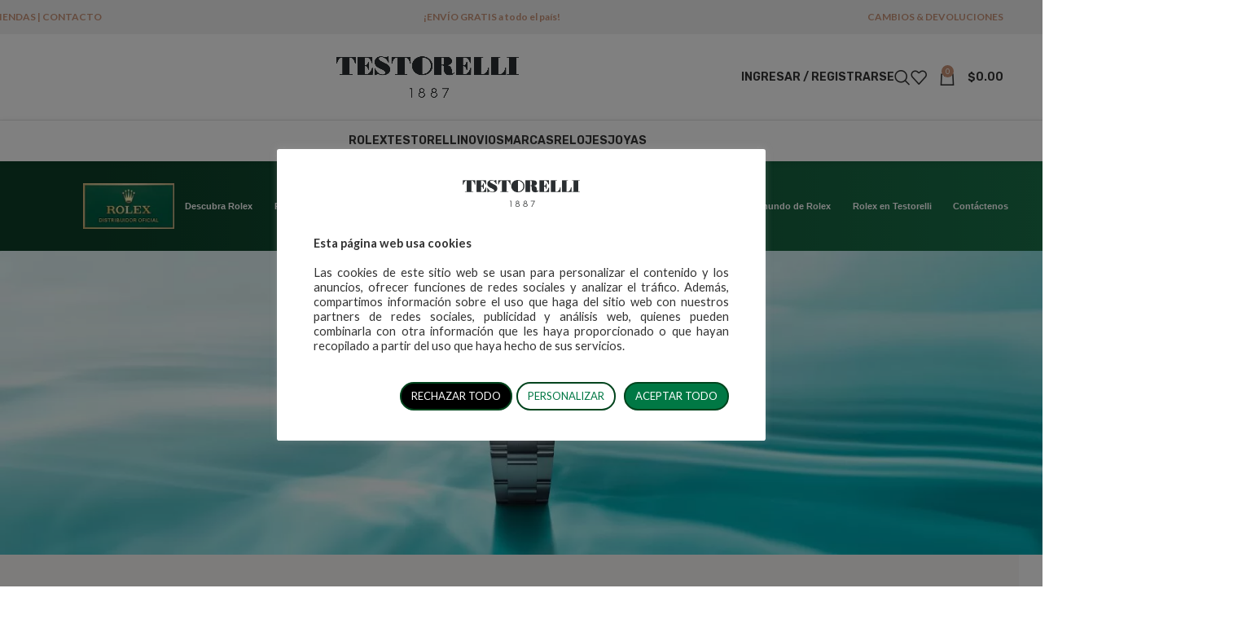

--- FILE ---
content_type: text/html; charset=UTF-8
request_url: https://testorelli.com/rolex/coleccion-submariner/
body_size: 54209
content:
<!DOCTYPE html>
<html lang="es">
<head>
	<meta charset="UTF-8">
	<link rel="profile" href="https://gmpg.org/xfn/11">
	<link rel="pingback" href="https://testorelli.com/xmlrpc.php">

	<meta name='robots' content='index, follow, max-image-preview:large, max-snippet:-1, max-video-preview:-1' />

	<!-- This site is optimized with the Yoast SEO plugin v26.7 - https://yoast.com/wordpress/plugins/seo/ -->
	<title>Colección Submariner Relojes Rolex &amp; Testorelli 1887 | Distribuidor Oficial</title>
	<meta name="description" content="Orgullosos de formar parte de la red mundial de Distribuidores Oficiales Rolex, autorizados para vender y realizar su mantenimiento." />
	<link rel="canonical" href="https://testorelli.com/rolex/coleccion-submariner/" />
	<meta property="og:locale" content="es_ES" />
	<meta property="og:type" content="article" />
	<meta property="og:title" content="Colección Submariner Relojes Rolex &amp; Testorelli 1887 | Distribuidor Oficial" />
	<meta property="og:description" content="Orgullosos de formar parte de la red mundial de Distribuidores Oficiales Rolex, autorizados para vender y realizar su mantenimiento." />
	<meta property="og:url" content="https://testorelli.com/rolex/coleccion-submariner/" />
	<meta property="og:site_name" content="Testorelli" />
	<meta property="article:publisher" content="https://www.facebook.com/Testorelli1887/" />
	<meta property="article:modified_time" content="2025-11-05T21:12:45+00:00" />
	<meta property="og:image" content="https://testorelli.com/wp-content/uploads/2024/05/rolex-submariner-cover-m124060-0001-0002_2210jva_001-landscape-scaled.jpg" />
	<meta name="twitter:card" content="summary_large_image" />
	<meta name="twitter:site" content="@testorelli1887" />
	<meta name="twitter:label1" content="Tiempo de lectura" />
	<meta name="twitter:data1" content="17 minutos" />
	<!-- / Yoast SEO plugin. -->


<link rel='dns-prefetch' href='//www.googletagmanager.com' />
<link rel='dns-prefetch' href='//fonts.googleapis.com' />
<link rel="alternate" type="application/rss+xml" title="Testorelli &raquo; Feed" href="https://testorelli.com/feed/" />
<link rel="alternate" type="application/rss+xml" title="Testorelli &raquo; Feed de los comentarios" href="https://testorelli.com/comments/feed/" />
<link rel="alternate" title="oEmbed (JSON)" type="application/json+oembed" href="https://testorelli.com/wp-json/oembed/1.0/embed?url=https%3A%2F%2Ftestorelli.com%2Frolex%2Fcoleccion-submariner%2F" />
<link rel="alternate" title="oEmbed (XML)" type="text/xml+oembed" href="https://testorelli.com/wp-json/oembed/1.0/embed?url=https%3A%2F%2Ftestorelli.com%2Frolex%2Fcoleccion-submariner%2F&#038;format=xml" />
<style id='wp-img-auto-sizes-contain-inline-css' type='text/css'>
img:is([sizes=auto i],[sizes^="auto," i]){contain-intrinsic-size:3000px 1500px}
/*# sourceURL=wp-img-auto-sizes-contain-inline-css */
</style>
<link rel='stylesheet' id='cf-filter-tupaca-css' href='https://testorelli.com/wp-content/plugins/currency-filter-tupaca/css/woo-multi-currency.css?ver=730a478a94acdd02c65b4b8b6fe1ee3e' type='text/css' media='all' />
<link rel='stylesheet' id='cf-filter-tupaca-flags-css' href='https://testorelli.com/wp-content/plugins/currency-filter-tupaca/css/flags-64.min.css?ver=730a478a94acdd02c65b4b8b6fe1ee3e' type='text/css' media='all' />
<style id='cf-frontend-style-inline-css' type='text/css'>
@font-face {
	font-family: 'Montblanc';
	font-style: normal;
	font-weight: 400;
	src: url('https://testorelli.com/wp-content/uploads/2025/12/MontblancType-Regular.otf') format('OpenType');
}
@font-face {
	font-family: 'Helvetica Font';
	font-weight: 400;
	src: url('https://testorelli.com/wp-content/uploads/2024/04/7a5a445e-de3f-4690-9002-552575769c45.woff') format('woff');
}
@font-face {
	font-family: 'Helvetica Font';
	font-weight: 700;
	src: url('https://testorelli.com/wp-content/uploads/2024/04/e4caf272-7860-4dd4-9768-8ecc229ce7c3.woff') format('woff');
}
@font-face {
	font-family: 'Helvetica Font';
	font-weight: 300;
	src: url('https://testorelli.com/wp-content/uploads/2024/04/858c1d6a-cfc6-4367-91da-cd8209dcdc6e.woff') format('woff');
}
/*# sourceURL=cf-frontend-style-inline-css */
</style>
<link rel='stylesheet' id='sbi_styles-css' href='https://testorelli.com/wp-content/plugins/instagram-feed/css/sbi-styles.min.css?ver=6.10.0' type='text/css' media='all' />
<style id='safe-svg-svg-icon-style-inline-css' type='text/css'>
.safe-svg-cover{text-align:center}.safe-svg-cover .safe-svg-inside{display:inline-block;max-width:100%}.safe-svg-cover svg{fill:currentColor;height:100%;max-height:100%;max-width:100%;width:100%}

/*# sourceURL=https://testorelli.com/wp-content/plugins/safe-svg/dist/safe-svg-block-frontend.css */
</style>
<style id='joinchat-button-style-inline-css' type='text/css'>
.wp-block-joinchat-button{border:none!important;text-align:center}.wp-block-joinchat-button figure{display:table;margin:0 auto;padding:0}.wp-block-joinchat-button figcaption{font:normal normal 400 .6em/2em var(--wp--preset--font-family--system-font,sans-serif);margin:0;padding:0}.wp-block-joinchat-button .joinchat-button__qr{background-color:#fff;border:6px solid #25d366;border-radius:30px;box-sizing:content-box;display:block;height:200px;margin:auto;overflow:hidden;padding:10px;width:200px}.wp-block-joinchat-button .joinchat-button__qr canvas,.wp-block-joinchat-button .joinchat-button__qr img{display:block;margin:auto}.wp-block-joinchat-button .joinchat-button__link{align-items:center;background-color:#25d366;border:6px solid #25d366;border-radius:30px;display:inline-flex;flex-flow:row nowrap;justify-content:center;line-height:1.25em;margin:0 auto;text-decoration:none}.wp-block-joinchat-button .joinchat-button__link:before{background:transparent var(--joinchat-ico) no-repeat center;background-size:100%;content:"";display:block;height:1.5em;margin:-.75em .75em -.75em 0;width:1.5em}.wp-block-joinchat-button figure+.joinchat-button__link{margin-top:10px}@media (orientation:landscape)and (min-height:481px),(orientation:portrait)and (min-width:481px){.wp-block-joinchat-button.joinchat-button--qr-only figure+.joinchat-button__link{display:none}}@media (max-width:480px),(orientation:landscape)and (max-height:480px){.wp-block-joinchat-button figure{display:none}}

/*# sourceURL=https://testorelli.com/wp-content/plugins/creame-whatsapp-me/gutenberg/build/style-index.css */
</style>
<link rel='stylesheet' id='cookie-law-info-css' href='https://testorelli.com/wp-content/plugins/cookie-law-info/legacy/public/css/cookie-law-info-public.css?ver=3.3.9.1' type='text/css' media='all' />
<link rel='stylesheet' id='cookie-law-info-gdpr-css' href='https://testorelli.com/wp-content/plugins/cookie-law-info/legacy/public/css/cookie-law-info-gdpr.css?ver=3.3.9.1' type='text/css' media='all' />
<link rel='stylesheet' id='pafe-extension-style-free-css' href='https://testorelli.com/wp-content/plugins/piotnet-addons-for-elementor/assets/css/minify/extension.min.css?ver=2.4.36' type='text/css' media='all' />
<link rel='stylesheet' id='store-styles-css' href='https://testorelli.com/wp-content/plugins/wc-pickup-store/assets/css/stores.min.css?ver=730a478a94acdd02c65b4b8b6fe1ee3e' type='text/css' media='all' />
<style id='woocommerce-inline-inline-css' type='text/css'>
.woocommerce form .form-row .required { visibility: visible; }
/*# sourceURL=woocommerce-inline-inline-css */
</style>
<link rel='stylesheet' id='wpgmp-frontend-css' href='https://testorelli.com/wp-content/plugins/wp-google-map-gold/assets/css/frontend.css?ver=730a478a94acdd02c65b4b8b6fe1ee3e' type='text/css' media='all' />
<link rel='stylesheet' id='elementor-frontend-css' href='https://testorelli.com/wp-content/plugins/elementor/assets/css/frontend.min.css?ver=3.34.1' type='text/css' media='all' />
<link rel='stylesheet' id='elementor-post-8-css' href='https://testorelli.com/wp-content/uploads/elementor/css/post-8.css?ver=1768311478' type='text/css' media='all' />
<link rel='stylesheet' id='font-awesome-5-all-css' href='https://testorelli.com/wp-content/plugins/elementor/assets/lib/font-awesome/css/all.min.css?ver=4.11.63' type='text/css' media='all' />
<link rel='stylesheet' id='font-awesome-4-shim-css' href='https://testorelli.com/wp-content/plugins/elementor/assets/lib/font-awesome/css/v4-shims.min.css?ver=3.34.1' type='text/css' media='all' />
<link rel='stylesheet' id='sbistyles-css' href='https://testorelli.com/wp-content/plugins/instagram-feed/css/sbi-styles.min.css?ver=6.10.0' type='text/css' media='all' />
<link rel='stylesheet' id='swiper-css' href='https://testorelli.com/wp-content/plugins/elementor/assets/lib/swiper/v8/css/swiper.min.css?ver=8.4.5' type='text/css' media='all' />
<link rel='stylesheet' id='e-swiper-css' href='https://testorelli.com/wp-content/plugins/elementor/assets/css/conditionals/e-swiper.min.css?ver=3.34.1' type='text/css' media='all' />
<link rel='stylesheet' id='widget-image-css' href='https://testorelli.com/wp-content/plugins/elementor/assets/css/widget-image.min.css?ver=3.34.1' type='text/css' media='all' />
<link rel='stylesheet' id='widget-heading-css' href='https://testorelli.com/wp-content/plugins/elementor/assets/css/widget-heading.min.css?ver=3.34.1' type='text/css' media='all' />
<link rel='stylesheet' id='widget-loop-common-css' href='https://testorelli.com/wp-content/plugins/elementor-pro/assets/css/widget-loop-common.min.css?ver=3.27.1' type='text/css' media='all' />
<link rel='stylesheet' id='widget-loop-grid-css' href='https://testorelli.com/wp-content/plugins/elementor-pro/assets/css/widget-loop-grid.min.css?ver=3.27.1' type='text/css' media='all' />
<link rel='stylesheet' id='widget-video-css' href='https://testorelli.com/wp-content/plugins/elementor/assets/css/widget-video.min.css?ver=3.34.1' type='text/css' media='all' />
<link rel='stylesheet' id='elementor-post-61639-css' href='https://testorelli.com/wp-content/uploads/elementor/css/post-61639.css?ver=1768314955' type='text/css' media='all' />
<link rel='stylesheet' id='wd-widget-price-filter-css' href='https://testorelli.com/wp-content/themes/woodmart/css/parts/woo-widget-price-filter.min.css?ver=8.2.7' type='text/css' media='all' />
<link rel='stylesheet' id='eael-general-css' href='https://testorelli.com/wp-content/plugins/essential-addons-for-elementor-lite/assets/front-end/css/view/general.min.css?ver=6.5.5' type='text/css' media='all' />
<link rel='stylesheet' id='wd-style-base-css' href='https://testorelli.com/wp-content/themes/woodmart/css/parts/base.min.css?ver=8.2.7' type='text/css' media='all' />
<link rel='stylesheet' id='wd-helpers-wpb-elem-css' href='https://testorelli.com/wp-content/themes/woodmart/css/parts/helpers-wpb-elem.min.css?ver=8.2.7' type='text/css' media='all' />
<link rel='stylesheet' id='wd-lazy-loading-css' href='https://testorelli.com/wp-content/themes/woodmart/css/parts/opt-lazy-load.min.css?ver=8.2.7' type='text/css' media='all' />
<link rel='stylesheet' id='wd-revolution-slider-css' href='https://testorelli.com/wp-content/themes/woodmart/css/parts/int-rev-slider.min.css?ver=8.2.7' type='text/css' media='all' />
<link rel='stylesheet' id='wd-elementor-base-css' href='https://testorelli.com/wp-content/themes/woodmart/css/parts/int-elem-base.min.css?ver=8.2.7' type='text/css' media='all' />
<link rel='stylesheet' id='wd-elementor-pro-base-css' href='https://testorelli.com/wp-content/themes/woodmart/css/parts/int-elementor-pro.min.css?ver=8.2.7' type='text/css' media='all' />
<link rel='stylesheet' id='wd-int-wordfence-css' href='https://testorelli.com/wp-content/themes/woodmart/css/parts/int-wordfence.min.css?ver=8.2.7' type='text/css' media='all' />
<link rel='stylesheet' id='wd-woocommerce-base-css' href='https://testorelli.com/wp-content/themes/woodmart/css/parts/woocommerce-base.min.css?ver=8.2.7' type='text/css' media='all' />
<link rel='stylesheet' id='wd-mod-star-rating-css' href='https://testorelli.com/wp-content/themes/woodmart/css/parts/mod-star-rating.min.css?ver=8.2.7' type='text/css' media='all' />
<link rel='stylesheet' id='wd-woocommerce-block-notices-css' href='https://testorelli.com/wp-content/themes/woodmart/css/parts/woo-mod-block-notices.min.css?ver=8.2.7' type='text/css' media='all' />
<link rel='stylesheet' id='wd-opt-form-underline-css' href='https://testorelli.com/wp-content/themes/woodmart/css/parts/opt-form-underline.min.css?ver=8.2.7' type='text/css' media='all' />
<link rel='stylesheet' id='child-style-css' href='https://testorelli.com/wp-content/themes/woodmart-child/style.css?ver=8.2.7' type='text/css' media='all' />
<link rel='stylesheet' id='wd-header-base-css' href='https://testorelli.com/wp-content/themes/woodmart/css/parts/header-base.min.css?ver=8.2.7' type='text/css' media='all' />
<link rel='stylesheet' id='wd-mod-tools-css' href='https://testorelli.com/wp-content/themes/woodmart/css/parts/mod-tools.min.css?ver=8.2.7' type='text/css' media='all' />
<link rel='stylesheet' id='wd-header-elements-base-css' href='https://testorelli.com/wp-content/themes/woodmart/css/parts/header-el-base.min.css?ver=8.2.7' type='text/css' media='all' />
<link rel='stylesheet' id='wd-header-my-account-dropdown-css' href='https://testorelli.com/wp-content/themes/woodmart/css/parts/header-el-my-account-dropdown.min.css?ver=8.2.7' type='text/css' media='all' />
<link rel='stylesheet' id='wd-woo-mod-login-form-css' href='https://testorelli.com/wp-content/themes/woodmart/css/parts/woo-mod-login-form.min.css?ver=8.2.7' type='text/css' media='all' />
<link rel='stylesheet' id='wd-header-my-account-css' href='https://testorelli.com/wp-content/themes/woodmart/css/parts/header-el-my-account.min.css?ver=8.2.7' type='text/css' media='all' />
<link rel='stylesheet' id='wd-header-search-css' href='https://testorelli.com/wp-content/themes/woodmart/css/parts/header-el-search.min.css?ver=8.2.7' type='text/css' media='all' />
<link rel='stylesheet' id='wd-header-cart-side-css' href='https://testorelli.com/wp-content/themes/woodmart/css/parts/header-el-cart-side.min.css?ver=8.2.7' type='text/css' media='all' />
<link rel='stylesheet' id='wd-woo-mod-quantity-css' href='https://testorelli.com/wp-content/themes/woodmart/css/parts/woo-mod-quantity.min.css?ver=8.2.7' type='text/css' media='all' />
<link rel='stylesheet' id='wd-header-cart-css' href='https://testorelli.com/wp-content/themes/woodmart/css/parts/header-el-cart.min.css?ver=8.2.7' type='text/css' media='all' />
<link rel='stylesheet' id='wd-widget-shopping-cart-css' href='https://testorelli.com/wp-content/themes/woodmart/css/parts/woo-widget-shopping-cart.min.css?ver=8.2.7' type='text/css' media='all' />
<link rel='stylesheet' id='wd-widget-product-list-css' href='https://testorelli.com/wp-content/themes/woodmart/css/parts/woo-widget-product-list.min.css?ver=8.2.7' type='text/css' media='all' />
<link rel='stylesheet' id='wd-header-mobile-nav-dropdown-css' href='https://testorelli.com/wp-content/themes/woodmart/css/parts/header-el-mobile-nav-dropdown.min.css?ver=8.2.7' type='text/css' media='all' />
<link rel='stylesheet' id='wd-section-title-css' href='https://testorelli.com/wp-content/themes/woodmart/css/parts/el-section-title.min.css?ver=8.2.7' type='text/css' media='all' />
<link rel='stylesheet' id='wd-mod-nav-menu-label-css' href='https://testorelli.com/wp-content/themes/woodmart/css/parts/mod-nav-menu-label.min.css?ver=8.2.7' type='text/css' media='all' />
<link rel='stylesheet' id='wd-banner-css' href='https://testorelli.com/wp-content/themes/woodmart/css/parts/el-banner.min.css?ver=8.2.7' type='text/css' media='all' />
<link rel='stylesheet' id='wd-banner-btn-hover-css' href='https://testorelli.com/wp-content/themes/woodmart/css/parts/el-banner-btn-hover.min.css?ver=8.2.7' type='text/css' media='all' />
<link rel='stylesheet' id='wd-button-css' href='https://testorelli.com/wp-content/themes/woodmart/css/parts/el-button.min.css?ver=8.2.7' type='text/css' media='all' />
<link rel='stylesheet' id='wd-widget-collapse-css' href='https://testorelli.com/wp-content/themes/woodmart/css/parts/opt-widget-collapse.min.css?ver=8.2.7' type='text/css' media='all' />
<link rel='stylesheet' id='wd-footer-base-css' href='https://testorelli.com/wp-content/themes/woodmart/css/parts/footer-base.min.css?ver=8.2.7' type='text/css' media='all' />
<link rel='stylesheet' id='wd-el-subtitle-style-css' href='https://testorelli.com/wp-content/themes/woodmart/css/parts/el-subtitle-style.min.css?ver=8.2.7' type='text/css' media='all' />
<link rel='stylesheet' id='wd-social-icons-css' href='https://testorelli.com/wp-content/themes/woodmart/css/parts/el-social-icons.min.css?ver=8.2.7' type='text/css' media='all' />
<link rel='stylesheet' id='wd-social-icons-styles-css' href='https://testorelli.com/wp-content/themes/woodmart/css/parts/el-social-styles.min.css?ver=8.2.7' type='text/css' media='all' />
<link rel='stylesheet' id='wd-scroll-top-css' href='https://testorelli.com/wp-content/themes/woodmart/css/parts/opt-scrolltotop.min.css?ver=8.2.7' type='text/css' media='all' />
<link rel='stylesheet' id='wd-header-search-fullscreen-css' href='https://testorelli.com/wp-content/themes/woodmart/css/parts/header-el-search-fullscreen-general.min.css?ver=8.2.7' type='text/css' media='all' />
<link rel='stylesheet' id='wd-header-search-fullscreen-1-css' href='https://testorelli.com/wp-content/themes/woodmart/css/parts/header-el-search-fullscreen-1.min.css?ver=8.2.7' type='text/css' media='all' />
<link rel='stylesheet' id='wd-wd-search-form-css' href='https://testorelli.com/wp-content/themes/woodmart/css/parts/wd-search-form.min.css?ver=8.2.7' type='text/css' media='all' />
<link rel='stylesheet' id='wd-wd-search-results-css' href='https://testorelli.com/wp-content/themes/woodmart/css/parts/wd-search-results.min.css?ver=8.2.7' type='text/css' media='all' />
<link rel='stylesheet' id='wd-wd-search-dropdown-css' href='https://testorelli.com/wp-content/themes/woodmart/css/parts/wd-search-dropdown.min.css?ver=8.2.7' type='text/css' media='all' />
<link rel='stylesheet' id='xts-google-fonts-css' href='https://fonts.googleapis.com/css?family=Lato%3A400%2C700%2C300%2C100%7CPlayfair+Display%3A400%2C600%7CRubik%3A400%2C600&#038;display=swap&#038;ver=8.2.7' type='text/css' media='all' />
<link rel='stylesheet' id='elementor-gf-roboto-css' href='https://fonts.googleapis.com/css?family=Roboto:100,100italic,200,200italic,300,300italic,400,400italic,500,500italic,600,600italic,700,700italic,800,800italic,900,900italic&#038;display=auto' type='text/css' media='all' />
<link rel='stylesheet' id='elementor-gf-robotoslab-css' href='https://fonts.googleapis.com/css?family=Roboto+Slab:100,100italic,200,200italic,300,300italic,400,400italic,500,500italic,600,600italic,700,700italic,800,800italic,900,900italic&#038;display=auto' type='text/css' media='all' />
<script type="text/javascript" src="https://testorelli.com/wp-includes/js/jquery/jquery.min.js?ver=3.7.1" id="jquery-core-js"></script>
<script type="text/javascript" src="https://testorelli.com/wp-includes/js/jquery/jquery-migrate.min.js?ver=3.4.1" id="jquery-migrate-js"></script>
<script type="text/javascript" src="https://testorelli.com/wp-content/plugins/currency-filter-tupaca/js/woo-multi-currency.js?ver=730a478a94acdd02c65b4b8b6fe1ee3e" id="cf-filter-tupaca-js"></script>
<script type="text/javascript" id="cookie-law-info-js-extra">
/* <![CDATA[ */
var Cli_Data = {"nn_cookie_ids":["rlx-consent"],"cookielist":[],"non_necessary_cookies":[],"ccpaEnabled":"","ccpaRegionBased":"","ccpaBarEnabled":"","strictlyEnabled":["necessary","obligatoire"],"ccpaType":"gdpr","js_blocking":"","custom_integration":"","triggerDomRefresh":"","secure_cookies":""};
var cli_cookiebar_settings = {"animate_speed_hide":"500","animate_speed_show":"500","background":"#FFF","border":"#b1a6a6c2","border_on":"","button_1_button_colour":"#007844","button_1_button_hover":"#006036","button_1_link_colour":"#fff","button_1_as_button":"1","button_1_new_win":"","button_2_button_colour":"#333","button_2_button_hover":"#292929","button_2_link_colour":"#444","button_2_as_button":"","button_2_hidebar":"","button_3_button_colour":"#000000","button_3_button_hover":"#000000","button_3_link_colour":"#ffffff","button_3_as_button":"1","button_3_new_win":"","button_4_button_colour":"#ffffff","button_4_button_hover":"#cccccc","button_4_link_colour":"#007844","button_4_as_button":"1","button_7_button_colour":"#007844","button_7_button_hover":"#006036","button_7_link_colour":"#fff","button_7_as_button":"1","button_7_new_win":"","font_family":"inherit","header_fix":"","notify_animate_hide":"1","notify_animate_show":"","notify_div_id":"#cookie-law-info-bar","notify_position_horizontal":"right","notify_position_vertical":"bottom","scroll_close":"","scroll_close_reload":"","accept_close_reload":"","reject_close_reload":"","showagain_tab":"1","showagain_background":"#fff","showagain_border":"#000","showagain_div_id":"#cookie-law-info-again","showagain_x_position":"100px","text":"#333333","show_once_yn":"","show_once":"10000","logging_on":"","as_popup":"","popup_overlay":"1","bar_heading_text":"","cookie_bar_as":"popup","popup_showagain_position":"bottom-right","widget_position":"left"};
var log_object = {"ajax_url":"https://testorelli.com/wp-admin/admin-ajax.php"};
//# sourceURL=cookie-law-info-js-extra
/* ]]> */
</script>
<script type="text/javascript" src="https://testorelli.com/wp-content/plugins/cookie-law-info/legacy/public/js/cookie-law-info-public.js?ver=3.3.9.1" id="cookie-law-info-js"></script>
<script type="text/javascript" src="https://testorelli.com/wp-content/plugins/piotnet-addons-for-elementor/assets/js/minify/extension.min.js?ver=2.4.36" id="pafe-extension-free-js"></script>
<script type="text/javascript" src="https://testorelli.com/wp-content/plugins/woocommerce/assets/js/jquery-blockui/jquery.blockUI.min.js?ver=2.7.0-wc.10.4.3" id="wc-jquery-blockui-js" defer="defer" data-wp-strategy="defer"></script>
<script type="text/javascript" id="wc-add-to-cart-js-extra">
/* <![CDATA[ */
var wc_add_to_cart_params = {"ajax_url":"/wp-admin/admin-ajax.php","wc_ajax_url":"/?wc-ajax=%%endpoint%%","i18n_view_cart":"Ver carrito","cart_url":"https://testorelli.com/cart/","is_cart":"","cart_redirect_after_add":"no"};
//# sourceURL=wc-add-to-cart-js-extra
/* ]]> */
</script>
<script type="text/javascript" src="https://testorelli.com/wp-content/plugins/woocommerce/assets/js/frontend/add-to-cart.min.js?ver=10.4.3" id="wc-add-to-cart-js" defer="defer" data-wp-strategy="defer"></script>
<script type="text/javascript" src="https://testorelli.com/wp-content/plugins/woocommerce/assets/js/js-cookie/js.cookie.min.js?ver=2.1.4-wc.10.4.3" id="wc-js-cookie-js" defer="defer" data-wp-strategy="defer"></script>
<script type="text/javascript" id="woocommerce-js-extra">
/* <![CDATA[ */
var woocommerce_params = {"ajax_url":"/wp-admin/admin-ajax.php","wc_ajax_url":"/?wc-ajax=%%endpoint%%","i18n_password_show":"Mostrar contrase\u00f1a","i18n_password_hide":"Ocultar contrase\u00f1a"};
//# sourceURL=woocommerce-js-extra
/* ]]> */
</script>
<script type="text/javascript" src="https://testorelli.com/wp-content/plugins/woocommerce/assets/js/frontend/woocommerce.min.js?ver=10.4.3" id="woocommerce-js" defer="defer" data-wp-strategy="defer"></script>

<!-- Fragmento de código de la etiqueta de Google (gtag.js) añadida por Site Kit -->
<!-- Fragmento de código de Google Analytics añadido por Site Kit -->
<script type="text/javascript" src="https://www.googletagmanager.com/gtag/js?id=G-QVWCK7ZMBR" id="google_gtagjs-js" async></script>
<script type="text/javascript" id="google_gtagjs-js-after">
/* <![CDATA[ */
window.dataLayer = window.dataLayer || [];function gtag(){dataLayer.push(arguments);}
gtag("set","linker",{"domains":["testorelli.com"]});
gtag("js", new Date());
gtag("set", "developer_id.dZTNiMT", true);
gtag("config", "G-QVWCK7ZMBR");
//# sourceURL=google_gtagjs-js-after
/* ]]> */
</script>
<script type="text/javascript" src="https://testorelli.com/wp-content/plugins/elementor/assets/lib/font-awesome/js/v4-shims.min.js?ver=3.34.1" id="font-awesome-4-shim-js"></script>
<script type="text/javascript" src="https://testorelli.com/wp-content/themes/woodmart/js/libs/device.min.js?ver=8.2.7" id="wd-device-library-js"></script>
<script type="text/javascript" src="https://testorelli.com/wp-content/themes/woodmart/js/scripts/global/scrollBar.min.js?ver=8.2.7" id="wd-scrollbar-js"></script>
<link rel="https://api.w.org/" href="https://testorelli.com/wp-json/" /><link rel="alternate" title="JSON" type="application/json" href="https://testorelli.com/wp-json/wp/v2/pages/61639" /><link rel="EditURI" type="application/rsd+xml" title="RSD" href="https://testorelli.com/xmlrpc.php?rsd" />

<link rel='shortlink' href='https://testorelli.com/?p=61639' />
<!-- start Simple Custom CSS and JS -->
<script type="text/javascript">
if (window.location.href.includes('/rolex/')) {
    const style = document.createElement('style');
    style.textContent = '.joinchat__button { display: none !important; }';
    document.head.appendChild(style);
}
if (window.location.href.includes('/catalogo-rolex/')) {
    const style = document.createElement('style');
    style.textContent = '.joinchat__button { display: none !important; }';
    document.head.appendChild(style);
}</script>
<!-- end Simple Custom CSS and JS -->
<!-- start Simple Custom CSS and JS -->
<script type="text/javascript">
(function() {
    'use strict';
    
    function verificarURL() {
        const url = window.location.href;
        return url.includes('/rolex/') || url.includes('/catalogo-rolex/');
    }
    
    function procesarImagenes() {
        if (!verificarURL()) {
            console.log('URL no coincide con los criterios');
            return;
        }
        
        const imagenes = document.querySelectorAll('img');
        let procesadas = 0;
        
        imagenes.forEach(function(img) {
            const altActual = img.getAttribute('alt');
            
            if (!altActual || altActual.trim() === '') {
                img.setAttribute('alt', 'Testorelli');
                procesadas++;
            }
        });
        
        console.log(`Procesadas ${procesadas} imágenes de ${imagenes.length} total`);
    }
    
    if (document.readyState === 'loading') {
        document.addEventListener('DOMContentLoaded', procesarImagenes);
    } else {
        procesarImagenes();
    }
})();</script>
<!-- end Simple Custom CSS and JS -->
<!-- start Simple Custom CSS and JS -->
<script type="text/javascript">
jQuery(document).ready(function( $ ){
	var esMobile = /Android|webOS|iPhone|iPad|iPod|BlackBerry|IEMobile|Opera Mini/i.test(navigator.userAgent)
	if($('.cepi-contenedor-filtros').length > 0){
		if(esMobile){
			$('#cepi-columna-filtros').toggle();
		}
		$(document).on('click', '#cepi-toggle-filtros a', function(e){
			e.preventDefault();
			$('#cepi-columna-filtros').toggle()
			$('#cepi-toggle-filtros').toggleClass('filtros-open');
			if($('#cepi-toggle-filtros').hasClass('filtros-open')){
			   $('#cepi-toggle-filtros .elementor-button-text').text('Cerrar Filtros');
			}else{
				$('#cepi-toggle-filtros .elementor-button-text').text('Filtros +');   
			}
			
		})
	}
	// clase para mostrar info precio 	
	if($('.sc-dPiLbb.sc-khQegj.sc-chSlKD.bNyoLw.bFLzDu.eQARzd').length > 0){
        $('.sc-dPiLbb.sc-khQegj.sc-chSlKD.bNyoLw.bFLzDu.eQARzd').parent().addClass('cepi-usd-info');
    }

	//oculto seccion explora mas
	if($('body.single-catalogo-rolex.catalogo-rolex-template-default').length>0){
		$('p').each(function(i,v){
			if($(v).text()=='Explora más'){
				$(v).closest('.wd-negative-gap.elementor-element.e-con-boxed.wd-section-disabled').remove();
			}
		})
	}
    
});

</script>
<!-- end Simple Custom CSS and JS -->
<!-- start Simple Custom CSS and JS -->
<script type="text/javascript">
jQuery(document).ready(function( $ ){
  	$(document).on('click','.menu-click',function(e){
        $('#block-rolex nav.eael-nav-menu-wrapper').toggleClass('fullwidth');
        $('ul#menu-menu-rolex').toggle();
	})  
  
});</script>
<!-- end Simple Custom CSS and JS -->
<!-- start Simple Custom CSS and JS -->
<style type="text/css">
#form-agendar-cita-rolex form .e-form__buttons button.bloqueado{
	opacity:.7;
	pointer-events:none;
}
.selector-paso-1 .elementor-widget-image {
    overflow: hidden;
}
.selector-paso-1:hover {
/*     border: 1px solid red; */
/*     box-sizing: content-box; */
	cursor: pointer;
}
.selector-paso-1:hover img {
    transform: scale(1.1);
}
.selector-paso-1.selected {
    border: 1px solid #127749;
    box-sizing: border-box;
	padding: 5px;
}
.selector-paso-1.selected img{
	transform: scale(1.12);
	opacity:.9;
}
.btn-notouch{
	pointer-events:none;
}
#tyc-descubrir.oculto, #tyc-mantenimiento.oculto{
	display: none !important;
}

#caja-calendario {
	font-family: Arial, sans-serif;
	display: flex;
	justify-content: center;
	align-items: center;
	margin: 0;
	background-color: #f8f8f8;
}

.calendario {
	text-align: center;
	padding: 20px;
	max-width: 600px;
}
.navegacion {
	display: flex;
	justify-content: space-between;
	align-items: center;
	margin-bottom: 20px;
}
.navegacion button {
	background: none;
	border: none;
	cursor: pointer;
	padding: 0;
}
.navegacion .elementor-icon svg{
	height: 12px;
}
.dias {
	display: grid;
	grid-template-columns: repeat(3, 176px);
	justify-content: center;
	gap: 10px;
}
.dia {
	width: 176px;
	height: 67px;
	display: flex;
	flex-direction: column;
	justify-content: center;
	align-items: center;
	background: #fff;
	border: none;
	border-radius: 0px;
	box-shadow: none;
	border: 1px solid transparent;
	transition: all 0.2s;
	color: #212121;
}

.dia:hover, .dia.selected{
	border: 1px solid #127749;
	transition: all 0.2s;
}
.dia strong {
	font-family: "Helvetica Font", Sans-serif;
	font-size: 16px;
	font-weight: 700;
	color: #212121;
}
.dia span {
	font-family: "Helvetica Font", Sans-serif;
	font-size: 16px;
	font-weight: 300;
    color: #212121 !important;
}
#rango-fechas{
	font-family: "Helvetica Font", Sans-serif;
	font-size: 16px;
	font-weight: 700;
	color: var(--e-global-color-text);
}
#grilla-horarios{
	display: none;
}
#grilla-horarios.show{
	display: block;
}
#grilla-horarios .horario{
	cursor: pointer;
}
#grilla-horarios .horario.selected{
	border: 1px solid #127749;
}
#grilla-horarios .horario>div{
	pointer-events:none;
}

@media(max-width:605px){
	.dias{
	    grid-template-columns: repeat(2, 176px);
	}
}</style>
<!-- end Simple Custom CSS and JS -->
<!-- start Simple Custom CSS and JS -->
<style type="text/css">
#cepi-catalogo-contacto {
    margin-top: 25px;
}
#cepi-catalogo-contacto form p {
    margin-bottom: 19px;
}
#cepi-catalogo-contacto form select.wpcf7-select {
    color: #777777;
}
.cepi-columnas-3, .cepi-columnas-4 {
    display: flex;
    flex-direction: row;
    flex-wrap: wrap;
    align-content: space-between;
    justify-content: space-between;
    align-items: flex-start;
	text-align:center;
	font-weight: 400 !important;
}
.cepi-1-columna p {
    line-height: 38px;
}
.cepi-columnas-3 .cepi-1-columna:nth-of-type(1) {
    width: 10%;
}
.cepi-columnas-3 .cepi-1-columna:nth-of-type(2), .cepi-columnas-3 .cepi-1-columna:nth-of-type(3) {
    width: 40%;
}
.cepi-estilos-form select, .cepi-estilos-form input{
    border-bottom: 1px solid #ddd;
}
.cepi-estilos-form select::placeholder, .cepi-estilos-form input::placeholder, .cepi-estilos-form textarea::placeholder{
	font-weight: 400 !important;
	color:	#777777;
	font-family: var(--e-global-typography-primary-font-family), Sans-serif;
}
.cepi-columnas-4 .cepi-1-columna:nth-of-type(2) {
    width: 5%;
}
.cepi-columnas-4 .cepi-1-columna:nth-of-type(3) {
    width: 10%;
}
.cepi-columnas-4 .cepi-1-columna:nth-of-type(1), .cepi-columnas-4 .cepi-1-columna:nth-of-type(4) {
    width: 40%;
}
.cepi-estilos-form .mensaje label {
    font-weight: 400 !important;
    color: #777777;
    margin-bottom: 10px;
}
.cepi-estilos-form textarea{
	border: 1px solid #ddd !important;
	padding:10px !important;
}
.catalogo-rolex-template-default .wpcf7-form.sent .wpcf7-response-output{
	color: #333 !important;
	background-color: white !important;
}

@media(max-width: 605px){
	.cepi-columnas-3 .cepi-1-columna:nth-of-type(1) {
		width: 25%;
	}
	.cepi-columnas-3 .cepi-1-columna:nth-of-type(2) {
		width: 70%;
	}
	.cepi-columnas-3 .cepi-1-columna:nth-of-type(3) {
		width: 100%;
	}
	.cepi-columnas-4 .cepi-1-columna:nth-of-type(1) {
		width: 100%;
	}
	.cepi-columnas-4 .cepi-1-columna:nth-of-type(2) {
		width: 100%;
		text-align: left;
	}
	.cepi-columnas-4 .cepi-1-columna:nth-of-type(2) p{
		line-height:20px;
	    margin-bottom: 5px;
	}
	.cepi-columnas-4 .cepi-1-columna:nth-of-type(3) {
		width: 25%;
	}
	.cepi-columnas-4 .cepi-1-columna:nth-of-type(4) {
		width: 70%;
	}
	#contactform-rolex .wpcf7-response-output {
		background-color: #767676;
		display: block;
	}
}</style>
<!-- end Simple Custom CSS and JS -->
<!-- start Simple Custom CSS and JS -->
<style type="text/css">
.grecaptcha-badge{
	display: none !important;
}

span.cepi-info {
    color: rgb(0, 0, 0);
    text-align: center;
    padding: 15px;
    min-width: 200px;
    background-color: rgb(247, 247, 247);
    border-radius: 5px;
    max-width: 350px;
}
.cepi-usd-info:hover .cepi-info, .cepi-i:hover .cepi-info {
    display: block;
}
.cepi-caja-filtro ul{
    list-style: none;
    padding-left: 0;
}
.cepi-caja-filtro ul li:hover label, .cepi-caja-filtro ul li:hover input{
    color: #127749;
}
.cepi-caja-filtro ul li label input {
    margin-bottom: 3px;
}


#cepi-resultados {
    display: flex;
    flex-direction: row;
    flex-wrap: wrap;
    align-content: flex-start;
    justify-content: flex-start;
    align-items: flex-start;
}
#cepi-resultados a.cepi-item-link {
    width: 33.33%;
    text-align: center;
    padding: 10px 15px;
	position: relative;
}
#cepi-resultados a.cepi-item-link span{
    display: block;
    color: #333;
    font-weight: 300;
    margin-top: 15px;
}
#cepi-resultados a.cepi-item-link p{
    display: block;
    color: #212121;
    font-weight: 300;
}
#cepi-resultados a.cepi-item-link label{
    display: block;
    color: #333;
    font-family: 'Helvetica';
    letter-spacing: 3px;
    font-weight: 600;
    text-transform: uppercase;
}
#cepi-resultados a.cepi-item-link:hover:before {
/*     background-color: #f7f6f6; */
	content: " ";
    width: 100%;
    height: 100%;
    position: absolute;
    top: 0;
    left: 0;
    background: rgba(0,0,0,.03);
}
#cepi-resultados h3{
/*     color: var(--e-a-color-success); */
	color: #212121;
    font-family: "Helvetica", Sans-serif;
    font-size: 24px;
    font-weight: 600;
    margin-top: 60px;
}
.cepi-lista-colecciones p a {
	color: var(--wd-title-color);
	font-weight: 400;
}
#cepi-loader {
    border: 5px solid #333;
    border-top: 5px solid var(--e-a-color-success);
    border-radius: 50%;
    width: 50px;
    height: 50px;
    animation: cepi-spin 1s linear infinite;
    margin: auto;
    margin-top: 20px;
}

@keyframes cepi-spin {
  0% { transform: rotate(0deg); }
  100% { transform: rotate(360deg); }
}

#cepi-toggle-filtros {
    text-align: right;
}

.paginado {
    text-align: center;
    display: block;
    width: 100%;
	font-size: 18px;
	line-height: 18px;
}
.paginado a {
    padding: 0px 5px;
    color: #333;
    font-weight: bold;
}
@media(max-width:780px){
	#cepi-resultados a.cepi-item-link{
		width: 50%;
	}
	#cepi-resultados a.cepi-item-link{
		padding: 10px 0px;
	}
	.cepi-fix-bullets .swiper-pagination.swiper-pagination-bullets {
		position: absolute;
		bottom: -30px !important;
	}
	.cepi-fix-bullets .elementor-image-carousel-wrapper.swiper-backface-hidden {
		padding-bottom: 0px !important;
	}
	.cepi-fix-bullets {
		margin-bottom: 40px !important;
	}
}</style>
<!-- end Simple Custom CSS and JS -->
<!-- start Simple Custom CSS and JS -->
<style type="text/css">
#cookie-law-info-bar {
	width:600px !important;
	margin-left: -300px !important;
}

.cli-bar-btn_container{
	margin-top: 30px !important;
	float: right;
}
.wt-cli-privacy-accept-btn, .cli-switch input:checked + .cli-slider {
	background-color: #007844 !important;
}

.cmp_link {
	color:  #007844 !important;
}

.wt-cli-reject-btn, .wt-cli-privacy-accept-btn, .cli_settings_button, .wt-cli-accept-all-btn {
	text-transform: uppercase;
	border-radius:50px !important;
	border:solid;
	border-width: 2px;
	border-color:#00441d;	
}

.wt-cli-privacy-accept-btn:hover,  .wt-cli-accept-all-btn:hover {
	background-color:#000 !important;
	color:#fff !important;
}
.wt-cli-reject-btn:hover {
	background-color: #007844 !important;
}

/* MOBILE */
@media only screen and (max-width: 600px) {
	#cookie-law-info-bar {
	width:300px !important;
	margin-left: -150px !important;
}
	.cli-bar-btn_container{
	margin-top: 30px !important;
	padding: 0px 40px !important;
}
	
	.wt-cli-reject-btn, .wt-cli-privacy-accept-btn, .cli_settings_button, .wt-cli-accept-all-btn {
	margin:0 auto 15px auto !important;
}

.wt-cli-privacy-accept-btn:hover,  .wt-cli-accept-all-btn:hover {
	background-color:#000 !important;
	color:#fff !important;
}
.wt-cli-reject-btn:hover {
	background-color: #007844 !important;
}
	a.cli-nav-link {
		margin-right:100px !important;
		font-size:12px !important;
	}
	
}</style>
<!-- end Simple Custom CSS and JS -->
<!-- start Simple Custom CSS and JS -->
<style type="text/css">
.catalogo-rolex-template-default header.entry-header {
    display: none;
}

#cepi-carrusel-bottom figure.swiper-slide-inner figcaption span {
    display: block;
    font-size: 12px;
    font-weight: 400;
    letter-spacing: 2px;
	line-height: 16px;
}
.catalogo-rolex-reloj .post-title {
    display: none;
}
#cepi-mini-thumbs figure > img:hover {
    cursor: pointer;
    opacity: .8;
}

.cepi-info {
	line-height: 16px;
    display: none;
    background: #fff;
    border-radius: 5px;
    overflow: hidden;
    padding: 8px;
    position: absolute;
    color: #000;
    font-size: 13px;
    z-index: 100;
}
.cepi-i:hover{
  cursor: pointer;
}
.cepi-i:hover .cepi-info {
  display: block;
}

.wpcf7 form.sent .wpcf7-response-output, .mc4wp-success, .woocommerce-message {
    font-weight: 400;
    font-family: "Helvetica", Sans-serif !important;
    font-size: 13px;
    letter-spacing: 1px;
	color: #2a2f32 !important;
    background-color: #fff !important;
}

@media(max-width: 720px){
  #cepi-carrusel-bottom figure.swiper-slide-inner figcaption span {
    font-size: 10px;
  }
}</style>
<!-- end Simple Custom CSS and JS -->
<!-- start Simple Custom CSS and JS -->
<!-- jQuery cookie managment library -->
<script src="https://cdn.jsdelivr.net/npm/js-cookie@3.0.1/dist/js.cookie.min.js"></script>


 

<!-- end Simple Custom CSS and JS -->
<meta name="generator" content="Site Kit by Google 1.168.0" />	<style type="text/css">
		.shipping-pickup-store td .title {
			float: left;
			line-height: 30px;
		}
		.shipping-pickup-store td span.text {
			float: right;
		}
		.shipping-pickup-store td span.description {
			clear: both;
		}
		.shipping-pickup-store td > span:not([class*="select"]) {
			display: block;
			font-size: 14px;
			font-weight: normal;
			line-height: 1.4;
			margin-bottom: 0;
			padding: 6px 0;
			text-align: justify;
		}
		.shipping-pickup-store td #shipping-pickup-store-select {
			width: 100%;
		}
		.wps-store-details iframe {
			width: 100%;
		}
	</style>
	<style>
    .rolex-pagination {
        margin: 40px 0;
        text-align: center;
    }
    .rolex-pagination .page-numbers {
        display: flex;
        padding: 8px 16px;
        margin: 0 4px;
        color: #127749 !important;
        text-decoration: none;
        border-radius: 4px;
        transition: all 0.3s ease;
    }
    .rolex-pagination .page-numbers.current, .rolex-pagination a.page-numbers:hover {
        background: #127749 !important;
        color: #fff !important;
        border-color: #127749 !important;
    }
    .rolex-pagination .page-numbers.prev,
    .rolex-pagination .page-numbers.next {
        font-weight: bold;
    }
    .rolex-pagination ul {
        list-style: none;
        padding: 0;
        margin: 0;
        display: flex;
        justify-content: center;
        align-items: center;
        flex-wrap: wrap;
    }
    .rolex-pagination li {
        margin: 0;
    }
	.page-numbers.current{
		color: #fff !important;
	}
    </style><style>.rolex-logo { display: block !important; }</style>					<meta name="viewport" content="width=device-width, initial-scale=1.0, maximum-scale=1.0, user-scalable=no">
										<noscript><style>.woocommerce-product-gallery{ opacity: 1 !important; }</style></noscript>
	<meta name="generator" content="Elementor 3.34.1; features: e_font_icon_svg, additional_custom_breakpoints; settings: css_print_method-external, google_font-enabled, font_display-auto">
<script>(window.gaDevIds=window.gaDevIds||[]).push('5CDcaG');</script>

<script type="application/ld+json" class="saswp-schema-markup-output">
[{"@context":"https:\/\/schema.org\/","@type":"ItemList","itemListElement":[{"@type":"VideoObject","position":1,"@id":"https:\/\/testorelli.com\/rolex\/coleccion-submariner\/#1","name":"Rolex Submariner \u2013 Dive Into Another World","datePublished":"2024-05-30T15:05:18-03:00","dateModified":"2025-11-05T18:12:45-03:00","url":"https:\/\/youtu.be\/mhdlwwoE_ZI","interactionStatistic":{"@type":"InteractionCounter","interactionType":{"@type":"WatchAction"},"userInteractionCount":"0"},"thumbnailUrl":"https:\/\/i.ytimg.com\/vi\/mhdlwwoE_ZI\/hqdefault.jpg","author":{"@type":"Person","name":"Nico Cepi","url":"https:\/\/testorelli.com\/author\/nlopez\/","sameAs":[],"image":{"@type":"ImageObject","url":"https:\/\/secure.gravatar.com\/avatar\/c1679bd72f02b1db055ca46869bc8d9012556d9b6f75dade992db5d0af114932?s=96&d=mm&r=g","height":96,"width":96}},"uploadDate":"2024-05-30T15:05:18-03:00","contentUrl":"https:\/\/youtu.be\/mhdlwwoE_ZI","embedUrl":"https:\/\/youtu.be\/mhdlwwoE_ZI","description":"Orgullosos de formar parte de la red mundial de Distribuidores Oficiales Rolex, autorizados para vender y realizar su mantenimiento."},{"@type":"VideoObject","position":2,"@id":"https:\/\/testorelli.com\/rolex\/coleccion-submariner\/#2","name":"Rolex Submariner Rotatable Bezel","datePublished":"2024-05-30T15:05:18-03:00","dateModified":"2025-11-05T18:12:45-03:00","url":"https:\/\/youtu.be\/QI_k0YtbFuU","interactionStatistic":{"@type":"InteractionCounter","interactionType":{"@type":"WatchAction"},"userInteractionCount":"0"},"thumbnailUrl":"https:\/\/i.ytimg.com\/vi\/QI_k0YtbFuU\/hqdefault.jpg","author":{"@type":"Person","name":"Nico Cepi","url":"https:\/\/testorelli.com\/author\/nlopez\/","sameAs":[],"image":{"@type":"ImageObject","url":"https:\/\/secure.gravatar.com\/avatar\/c1679bd72f02b1db055ca46869bc8d9012556d9b6f75dade992db5d0af114932?s=96&d=mm&r=g","height":96,"width":96}},"uploadDate":"2024-05-30T15:05:18-03:00","contentUrl":"https:\/\/youtu.be\/QI_k0YtbFuU","embedUrl":"https:\/\/youtu.be\/QI_k0YtbFuU","description":"Orgullosos de formar parte de la red mundial de Distribuidores Oficiales Rolex, autorizados para vender y realizar su mantenimiento."}]},

{"@context":"https:\/\/schema.org\/","@graph":[{"@context":"https:\/\/schema.org\/","@type":"SiteNavigationElement","@id":"https:\/\/testorelli.com\/#blog","name":"Blog","url":"https:\/\/testorelli.com\/blog\/"},{"@context":"https:\/\/schema.org\/","@type":"SiteNavigationElement","@id":"https:\/\/testorelli.com\/#shop","name":"Shop","url":"https:\/\/testorelli.com\/shop\/"},{"@context":"https:\/\/schema.org\/","@type":"SiteNavigationElement","@id":"https:\/\/testorelli.com\/#portfolio","name":"Portfolio","url":"https:\/\/testorelli.com\/portfolio\/"},{"@context":"https:\/\/schema.org\/","@type":"SiteNavigationElement","@id":"https:\/\/testorelli.com\/#single-sticky","name":"Single - sticky","url":"https:\/\/testorelli.com\/portfolio\/venenatis-nam-phasellus\/"},{"@context":"https:\/\/schema.org\/","@type":"SiteNavigationElement","@id":"https:\/\/testorelli.com\/#single-alternative","name":"Single - alternative","url":"https:\/\/testorelli.com\/portfolio\/netus-eu-mollis-hac-dignis\/"},{"@context":"https:\/\/schema.org\/","@type":"SiteNavigationElement","@id":"https:\/\/testorelli.com\/#single-gallery","name":"Single - gallery","url":"https:\/\/testorelli.com\/portfolio\/et-vestibulum-quis-a-suspendisse\/"},{"@context":"https:\/\/schema.org\/","@type":"SiteNavigationElement","@id":"https:\/\/testorelli.com\/#single-video","name":"Single - video","url":"https:\/\/testorelli.com\/portfolio\/leo-uteu-ullamcorper\/"},{"@context":"https:\/\/schema.org\/","@type":"SiteNavigationElement","@id":"https:\/\/testorelli.com\/#faqs","name":"FAQs","url":"https:\/\/testorelli.com\/faqs\/"},{"@context":"https:\/\/schema.org\/","@type":"SiteNavigationElement","@id":"https:\/\/testorelli.com\/#contact-us-4","name":"Contact Us 4","url":"https:\/\/testorelli.com\/contact-us-4\/"},{"@context":"https:\/\/schema.org\/","@type":"SiteNavigationElement","@id":"https:\/\/testorelli.com\/#contacto","name":"Contacto","url":"https:\/\/testorelli.com\/contacto\/"},{"@context":"https:\/\/schema.org\/","@type":"SiteNavigationElement","@id":"https:\/\/testorelli.com\/#contact-us-2","name":"Contact Us 2","url":"https:\/\/testorelli.com\/contact-us-2\/"},{"@context":"https:\/\/schema.org\/","@type":"SiteNavigationElement","@id":"https:\/\/testorelli.com\/#contact-us","name":"Contact Us","url":"https:\/\/testorelli.com\/contact-us\/"},{"@context":"https:\/\/schema.org\/","@type":"SiteNavigationElement","@id":"https:\/\/testorelli.com\/#track-order","name":"Track Order","url":"https:\/\/testorelli.com\/track-order\/"},{"@context":"https:\/\/schema.org\/","@type":"SiteNavigationElement","@id":"https:\/\/testorelli.com\/#faqs-2","name":"FAQs 2","url":"https:\/\/testorelli.com\/faqs-2\/"},{"@context":"https:\/\/schema.org\/","@type":"SiteNavigationElement","@id":"https:\/\/testorelli.com\/#sliders","name":"Sliders","url":"https:\/\/testorelli.com\/sliders\/"},{"@context":"https:\/\/schema.org\/","@type":"SiteNavigationElement","@id":"https:\/\/testorelli.com\/#timeline","name":"Timeline","url":"https:\/\/testorelli.com\/timeline\/"},{"@context":"https:\/\/schema.org\/","@type":"SiteNavigationElement","@id":"https:\/\/testorelli.com\/#testimonials","name":"Testimonials","url":"https:\/\/testorelli.com\/testimonials\/"},{"@context":"https:\/\/schema.org\/","@type":"SiteNavigationElement","@id":"https:\/\/testorelli.com\/#team-member","name":"Team member","url":"https:\/\/testorelli.com\/team-member\/"},{"@context":"https:\/\/schema.org\/","@type":"SiteNavigationElement","@id":"https:\/\/testorelli.com\/#social-buttons","name":"Social Buttons","url":"https:\/\/testorelli.com\/social-buttons\/"},{"@context":"https:\/\/schema.org\/","@type":"SiteNavigationElement","@id":"https:\/\/testorelli.com\/#google-maps","name":"Google maps","url":"https:\/\/testorelli.com\/google-maps\/"},{"@context":"https:\/\/schema.org\/","@type":"SiteNavigationElement","@id":"https:\/\/testorelli.com\/#carousels","name":"Carousels","url":"https:\/\/testorelli.com\/carousels\/"},{"@context":"https:\/\/schema.org\/","@type":"SiteNavigationElement","@id":"https:\/\/testorelli.com\/#titles","name":"Titles","url":"https:\/\/testorelli.com\/titles\/"},{"@context":"https:\/\/schema.org\/","@type":"SiteNavigationElement","@id":"https:\/\/testorelli.com\/#blog-element","name":"Blog element","url":"https:\/\/testorelli.com\/blog-element\/"},{"@context":"https:\/\/schema.org\/","@type":"SiteNavigationElement","@id":"https:\/\/testorelli.com\/#portfolio-element","name":"Portfolio element","url":"https:\/\/testorelli.com\/portfolio-element\/"},{"@context":"https:\/\/schema.org\/","@type":"SiteNavigationElement","@id":"https:\/\/testorelli.com\/#menu-price","name":"Menu price","url":"https:\/\/testorelli.com\/menu-price\/"},{"@context":"https:\/\/schema.org\/","@type":"SiteNavigationElement","@id":"https:\/\/testorelli.com\/#360-degree-view","name":"360 degree view","url":"https:\/\/testorelli.com\/360-degree-view\/"},{"@context":"https:\/\/schema.org\/","@type":"SiteNavigationElement","@id":"https:\/\/testorelli.com\/#countdown-timer","name":"Countdown timer","url":"https:\/\/testorelli.com\/countdown-timer\/"},{"@context":"https:\/\/schema.org\/","@type":"SiteNavigationElement","@id":"https:\/\/testorelli.com\/#pricing-tables","name":"Pricing Tables","url":"https:\/\/testorelli.com\/pricing-tables\/"},{"@context":"https:\/\/schema.org\/","@type":"SiteNavigationElement","@id":"https:\/\/testorelli.com\/#parallax-scrolling","name":"Parallax scrolling","url":"https:\/\/testorelli.com\/parallax-scrolling\/"},{"@context":"https:\/\/schema.org\/","@type":"SiteNavigationElement","@id":"https:\/\/testorelli.com\/#video-element","name":"Video-element","url":"https:\/\/testorelli.com\/video\/"},{"@context":"https:\/\/schema.org\/","@type":"SiteNavigationElement","@id":"https:\/\/testorelli.com\/#gradients","name":"Gradients","url":"https:\/\/testorelli.com\/gradients\/"},{"@context":"https:\/\/schema.org\/","@type":"SiteNavigationElement","@id":"https:\/\/testorelli.com\/#section-dividers","name":"Section Dividers","url":"https:\/\/testorelli.com\/section-dividers\/"},{"@context":"https:\/\/schema.org\/","@type":"SiteNavigationElement","@id":"https:\/\/testorelli.com\/#products-widgets","name":"Products widgets","url":"https:\/\/testorelli.com\/products-widgets\/"},{"@context":"https:\/\/schema.org\/","@type":"SiteNavigationElement","@id":"https:\/\/testorelli.com\/#top-rated-products","name":"Top Rated Products","url":"https:\/\/testorelli.com\/top-rated-products\/"},{"@context":"https:\/\/schema.org\/","@type":"SiteNavigationElement","@id":"https:\/\/testorelli.com\/#sale-products","name":"Sale Products","url":"https:\/\/testorelli.com\/sale-products\/"},{"@context":"https:\/\/schema.org\/","@type":"SiteNavigationElement","@id":"https:\/\/testorelli.com\/#products-categories","name":"Products Categories","url":"https:\/\/testorelli.com\/products-categories\/"},{"@context":"https:\/\/schema.org\/","@type":"SiteNavigationElement","@id":"https:\/\/testorelli.com\/#products-category","name":"Products Category","url":"https:\/\/testorelli.com\/products-category\/"},{"@context":"https:\/\/schema.org\/","@type":"SiteNavigationElement","@id":"https:\/\/testorelli.com\/#products-by-id","name":"Products by ID","url":"https:\/\/testorelli.com\/products-by-id\/"},{"@context":"https:\/\/schema.org\/","@type":"SiteNavigationElement","@id":"https:\/\/testorelli.com\/#featured-products","name":"Featured Products","url":"https:\/\/testorelli.com\/featured-products\/"},{"@context":"https:\/\/schema.org\/","@type":"SiteNavigationElement","@id":"https:\/\/testorelli.com\/#recent-products","name":"Recent Products","url":"https:\/\/testorelli.com\/recent-products\/"},{"@context":"https:\/\/schema.org\/","@type":"SiteNavigationElement","@id":"https:\/\/testorelli.com\/#products-grid","name":"Products grid","url":"https:\/\/testorelli.com\/products-grid\/"}]}]
</script>

			<style>
				.e-con.e-parent:nth-of-type(n+4):not(.e-lazyloaded):not(.e-no-lazyload),
				.e-con.e-parent:nth-of-type(n+4):not(.e-lazyloaded):not(.e-no-lazyload) * {
					background-image: none !important;
				}
				@media screen and (max-height: 1024px) {
					.e-con.e-parent:nth-of-type(n+3):not(.e-lazyloaded):not(.e-no-lazyload),
					.e-con.e-parent:nth-of-type(n+3):not(.e-lazyloaded):not(.e-no-lazyload) * {
						background-image: none !important;
					}
				}
				@media screen and (max-height: 640px) {
					.e-con.e-parent:nth-of-type(n+2):not(.e-lazyloaded):not(.e-no-lazyload),
					.e-con.e-parent:nth-of-type(n+2):not(.e-lazyloaded):not(.e-no-lazyload) * {
						background-image: none !important;
					}
				}
			</style>
			<meta name="generator" content="Powered by Slider Revolution 6.7.24 - responsive, Mobile-Friendly Slider Plugin for WordPress with comfortable drag and drop interface." />
<link rel="icon" href="https://testorelli.com/wp-content/uploads/2021/08/cropped-fav-32x32.png" sizes="32x32" />
<link rel="icon" href="https://testorelli.com/wp-content/uploads/2021/08/cropped-fav-192x192.png" sizes="192x192" />
<link rel="apple-touch-icon" href="https://testorelli.com/wp-content/uploads/2021/08/cropped-fav-180x180.png" />
<meta name="msapplication-TileImage" content="https://testorelli.com/wp-content/uploads/2021/08/cropped-fav-270x270.png" />
<script>function setREVStartSize(e){
			//window.requestAnimationFrame(function() {
				window.RSIW = window.RSIW===undefined ? window.innerWidth : window.RSIW;
				window.RSIH = window.RSIH===undefined ? window.innerHeight : window.RSIH;
				try {
					var pw = document.getElementById(e.c).parentNode.offsetWidth,
						newh;
					pw = pw===0 || isNaN(pw) || (e.l=="fullwidth" || e.layout=="fullwidth") ? window.RSIW : pw;
					e.tabw = e.tabw===undefined ? 0 : parseInt(e.tabw);
					e.thumbw = e.thumbw===undefined ? 0 : parseInt(e.thumbw);
					e.tabh = e.tabh===undefined ? 0 : parseInt(e.tabh);
					e.thumbh = e.thumbh===undefined ? 0 : parseInt(e.thumbh);
					e.tabhide = e.tabhide===undefined ? 0 : parseInt(e.tabhide);
					e.thumbhide = e.thumbhide===undefined ? 0 : parseInt(e.thumbhide);
					e.mh = e.mh===undefined || e.mh=="" || e.mh==="auto" ? 0 : parseInt(e.mh,0);
					if(e.layout==="fullscreen" || e.l==="fullscreen")
						newh = Math.max(e.mh,window.RSIH);
					else{
						e.gw = Array.isArray(e.gw) ? e.gw : [e.gw];
						for (var i in e.rl) if (e.gw[i]===undefined || e.gw[i]===0) e.gw[i] = e.gw[i-1];
						e.gh = e.el===undefined || e.el==="" || (Array.isArray(e.el) && e.el.length==0)? e.gh : e.el;
						e.gh = Array.isArray(e.gh) ? e.gh : [e.gh];
						for (var i in e.rl) if (e.gh[i]===undefined || e.gh[i]===0) e.gh[i] = e.gh[i-1];
											
						var nl = new Array(e.rl.length),
							ix = 0,
							sl;
						e.tabw = e.tabhide>=pw ? 0 : e.tabw;
						e.thumbw = e.thumbhide>=pw ? 0 : e.thumbw;
						e.tabh = e.tabhide>=pw ? 0 : e.tabh;
						e.thumbh = e.thumbhide>=pw ? 0 : e.thumbh;
						for (var i in e.rl) nl[i] = e.rl[i]<window.RSIW ? 0 : e.rl[i];
						sl = nl[0];
						for (var i in nl) if (sl>nl[i] && nl[i]>0) { sl = nl[i]; ix=i;}
						var m = pw>(e.gw[ix]+e.tabw+e.thumbw) ? 1 : (pw-(e.tabw+e.thumbw)) / (e.gw[ix]);
						newh =  (e.gh[ix] * m) + (e.tabh + e.thumbh);
					}
					var el = document.getElementById(e.c);
					if (el!==null && el) el.style.height = newh+"px";
					el = document.getElementById(e.c+"_wrapper");
					if (el!==null && el) {
						el.style.height = newh+"px";
						el.style.display = "block";
					}
				} catch(e){
					console.log("Failure at Presize of Slider:" + e)
				}
			//});
		  };</script>
		<style type="text/css" id="wp-custom-css">
			#tooltipComponent{
	display: none !important;
}
.banner-rolex-sailgp a {
	display: block !important
}
.banner-rolex-sailgp img {
	width: 100%;
}

@media only screen and (max-width: 767px) {
  .banner-rolex-sailgp a {
	display: inline-block !important
}
.banner-rolex-sailgp img {
	width: 100%;
}
}
.elementor-section.elementor-top-section.footer { display: flex
;
    justify-content: center;
}
section.rolex-logo {
	display:none;
}
@media only screen and (max-width: 767px) {
#slide-67603.woodmart-loaded .wd-slide-bg {
    background-image: url(https://testorelli.com/wp-content/webp-express/webp-images/uploads/2026/01/brand-centre-banners-day-date_m128239-0063_mobile.jpg.webp) !important;
}
	#slide-67610.woodmart-loaded .wd-slide-bg {
    background-image: url(https://testorelli.com/wp-content/webp-express/webp-images/uploads/2025/05/Mobile-Banner-Testorelli.png.webp) !important;
}
	#slide-10169.woodmart-loaded .wd-slide-bg {
    background-image: url(https://testorelli.com/wp-content/webp-express/webp-images/uploads/2026/01/banner-cartier-2026-mobile.jpg.webp) !important;
}

		#slide-70149.woodmart-loaded .wd-slide-bg {
    background-image: url(https://testorelli.com/wp-content/webp-express/webp-images/uploads/2025/09/BaumeMercier.jpg.webp) !important;
}
	
}

.wpcf7-form .hidden-fields-container, .img_disponibilidad{
	display: none;
}

.listado_coleccion_rolex{
	mix-blend-mode: darken !important;
}

#disponibilidad .elementor-shortcode img{
	display: none !important;
}

.archive_with_image, .archive_no_image{
	display: block;
	background-size: cover;
	background-repeat: no-repeat;
	min-height: 300px;
}
.archive_no_image{
	display: flex;
	align-items: center;
	justify-content: center;
	background-color: rgb(240,240,241);
}
.archive_with_image .wd-back-btn, .archive_no_image .wd-back-btn{
	display: none;
}
h1.title{
    line-height: 1.2;
    margin-bottom: 0;
		text-align: center !important;
	 font-size: 78px !important;
}

.wd-page-title{
	display: none;
}

@media(max-width:1024px){
	h1.title{
		font-size: 36px !important;
	}
	.elementor-field-type-textarea{
		margin-left: 40px;
		margin-right: 40px;
	}
	.accesorios-accordion-1 .elementor-widget-text-editor p{
		padding-inline: 20px;
	}
}

@media(min-width:1024px){
	.accesorios-accordion-1 form{
		padding-bottom: 50px;
	}
}

.accesorios-accordion-1 .elementor-widget-text-editor p{
	font-size: 19px !important;
	color: #212121 !important;
	text-align: center !important;
	max-width: 360px;
	margin: 0 auto;
	line-height: normal;
}

.accesorios-accordion-1 form{
	padding-bottom: 50px;
}

.elementor-70705 .elementor-element.elementor-element-f2d6386 textarea{
	background-color: #F9F7F4 !important;
	max-width: 750px;
	margin-left: auto;
	margin-right: auto;
}

#e-n-accordion-item-8550 summary{
	border-bottom: 0px !important;
}

body.accesorio-template-default .menu-item-70637 a{
	color: #9BF9CE !important;
}

.term-74 h1, .term-montblanc-obsequios h1{
	font-family: 'Montblanc';
}

.cat-item-74{
	display: none !important;
}

@media(max-width:768px){
	#slider-rmc-m279135rbr-0001 img{
		width: auto !important;
	}
}

@media(min-width:1200px){
	.menu_rolex .page-item-60503 a{
		padding-left: 0px !important;
	}
}

		</style>
		<style>
		
		</style>			<style id="wd-style-header_410075-css" data-type="wd-style-header_410075">
				:root{
	--wd-top-bar-h: 42px;
	--wd-top-bar-sm-h: 40px;
	--wd-top-bar-sticky-h: .00001px;
	--wd-top-bar-brd-w: .00001px;

	--wd-header-general-h: 105px;
	--wd-header-general-sm-h: 90px;
	--wd-header-general-sticky-h: .00001px;
	--wd-header-general-brd-w: 1px;

	--wd-header-bottom-h: 50px;
	--wd-header-bottom-sm-h: 90px;
	--wd-header-bottom-sticky-h: .00001px;
	--wd-header-bottom-brd-w: .00001px;

	--wd-header-clone-h: 60px;

	--wd-header-brd-w: calc(var(--wd-top-bar-brd-w) + var(--wd-header-general-brd-w) + var(--wd-header-bottom-brd-w));
	--wd-header-h: calc(var(--wd-top-bar-h) + var(--wd-header-general-h) + var(--wd-header-bottom-h) + var(--wd-header-brd-w));
	--wd-header-sticky-h: calc(var(--wd-top-bar-sticky-h) + var(--wd-header-general-sticky-h) + var(--wd-header-bottom-sticky-h) + var(--wd-header-clone-h) + var(--wd-header-brd-w));
	--wd-header-sm-h: calc(var(--wd-top-bar-sm-h) + var(--wd-header-general-sm-h) + var(--wd-header-bottom-sm-h) + var(--wd-header-brd-w));
}

.whb-top-bar .wd-dropdown {
	margin-top: 1px;
}

.whb-top-bar .wd-dropdown:after {
	height: 11px;
}




:root:has(.whb-general-header.whb-border-boxed) {
	--wd-header-general-brd-w: .00001px;
}

@media (max-width: 1024px) {
:root:has(.whb-general-header.whb-hidden-mobile) {
	--wd-header-general-brd-w: .00001px;
}
}


.whb-header-bottom .wd-dropdown {
	margin-top: 5px;
}

.whb-header-bottom .wd-dropdown:after {
	height: 15px;
}


.whb-clone.whb-sticked .wd-dropdown:not(.sub-sub-menu) {
	margin-top: 10px;
}

.whb-clone.whb-sticked .wd-dropdown:not(.sub-sub-menu):after {
	height: 20px;
}

		
.whb-top-bar {
	background-color: rgba(240, 240, 240, 1);
}

.whb-9x1ytaxq7aphtb3npidp form.searchform {
	--wd-form-height: 46px;
}
.whb-general-header {
	border-color: rgba(232, 232, 232, 1);border-bottom-width: 1px;border-bottom-style: solid;
}

.whb-header-bottom {
	border-color: rgba(255, 255, 255, 1);border-bottom-width: 0px;border-bottom-style: solid;
}
			</style>
						<style id="wd-style-theme_settings_default-css" data-type="wd-style-theme_settings_default">
				@font-face {
	font-weight: normal;
	font-style: normal;
	font-family: "woodmart-font";
	src: url("//testorelli.com/wp-content/themes/woodmart/fonts/woodmart-font-1-400.woff2?v=8.2.7") format("woff2");
	font-display:swap;
}

:root {
	--wd-text-font: "Lato", Arial, Helvetica, sans-serif;
	--wd-text-font-weight: 300;
	--wd-text-color: rgb(33,33,33);
	--wd-text-font-size: 14px;
	--wd-title-font: "Playfair Display", Arial, Helvetica, sans-serif;
	--wd-title-font-weight: 400;
	--wd-title-color: rgb(33,33,33);
	--wd-entities-title-font: "Rubik", Arial, Helvetica, sans-serif;
	--wd-entities-title-font-weight: 400;
	--wd-entities-title-color: rgb(33,33,33);
	--wd-entities-title-color-hover: rgb(51 51 51 / 65%);
	--wd-alternative-font: "Lato", Arial, Helvetica, sans-serif;
	--wd-widget-title-font: "Lato", Arial, Helvetica, sans-serif;
	--wd-widget-title-font-weight: 600;
	--wd-widget-title-transform: uppercase;
	--wd-widget-title-color: rgb(33,33,33);
	--wd-widget-title-font-size: 16px;
	--wd-header-el-font: "Rubik", Arial, Helvetica, sans-serif;
	--wd-header-el-font-weight: 600;
	--wd-header-el-transform: uppercase;
	--wd-header-el-font-size: 14px;
	--wd-primary-color: rgb(200,147,120);
	--wd-alternative-color: rgb(33,33,33);
	--wd-link-color: rgb(33,33,33);
	--wd-link-color-hover: rgb(200,147,120);
	--btn-default-bgcolor: rgb(200,147,120);
	--btn-default-bgcolor-hover: rgb(42,47,50);
	--btn-accented-bgcolor: rgb(200,147,120);
	--btn-accented-bgcolor-hover: rgb(42,47,50);
	--wd-form-brd-width: 2px;
	--notices-success-bg: #459647;
	--notices-success-color: #fff;
	--notices-warning-bg: #E0B252;
	--notices-warning-color: #fff;
}
.wd-popup.wd-age-verify {
	--wd-popup-width: 500px;
}
.wd-popup.wd-promo-popup {
	background-color: #111111;
	background-image: none;
	background-repeat: no-repeat;
	background-size: contain;
	background-position: left center;
	--wd-popup-width: 800px;
}
:is(.woodmart-woocommerce-layered-nav, .wd-product-category-filter) .wd-scroll-content {
	max-height: 251px;
}
.wd-page-title {
	background-color: rgb(240,240,241);
	background-image: none;
	background-repeat: repeat;
	background-size: cover;
	background-position: center center;
}
.wd-footer {
	background-color: #ffffff;
	background-image: none;
}
.single-product .wd-page-content {
	background-color: rgb(247,247,247);
	background-image: none;
}
.wd-popup.popup-quick-view {
	--wd-popup-width: 920px;
}
:root{
--wd-container-w: 1222px;
--wd-form-brd-radius: 0px;
--btn-default-color: #fff;
--btn-default-color-hover: #fff;
--btn-accented-color: #fff;
--btn-accented-color-hover: #fff;
--btn-default-brd-radius: 35px;
--btn-default-box-shadow: none;
--btn-default-box-shadow-hover: none;
--btn-accented-brd-radius: 35px;
--btn-accented-box-shadow: none;
--btn-accented-box-shadow-hover: none;
--wd-brd-radius: 0px;
}

@media (min-width: 1222px) {
section.elementor-section.wd-section-stretch > .elementor-container {
margin-left: auto;
margin-right: auto;
}
}


.catalogo-rolex-template-default .wpcf7-form.sent .wpcf7-response-output, .catalogo-rolex-template-default .wpcf7-form.invalid .wpcf7-response-output {
    display: block !important;
    background-color: #147749 !important;
}			</style>
						</head>

<body class="wp-singular page-template page-template-elementor_header_footer page page-id-61639 page-child parent-pageid-13173 wp-theme-woodmart wp-child-theme-woodmart-child theme-woodmart woocommerce-no-js wrapper-full-width form-style-underlined  categories-accordion-on woodmart-ajax-shop-on elementor-default elementor-template-full-width elementor-kit-8 elementor-page elementor-page-61639">
			<script type="text/javascript" id="wd-flicker-fix">// Flicker fix.</script>	
	
	<div class="website-wrapper">
									<header class="whb-header whb-header_410075 whb-sticky-shadow whb-scroll-slide whb-sticky-clone">
					<div class="whb-main-header">
	
<div class="whb-row whb-top-bar whb-not-sticky-row whb-with-bg whb-without-border whb-color-dark whb-flex-flex-middle">
	<div class="container">
		<div class="whb-flex-row whb-top-bar-inner">
			<div class="whb-column whb-col-left whb-column5 whb-visible-lg">
	
<div class="wd-header-text reset-last-child whb-y4ro7npestv02kyrww49"><span style="color: #c89378;"><b><a href="/tiendas">TIENDAS</a> | <a href="https://testorelli.com/contacto/">CONTACTO</a></b></span></div>
</div>
<div class="whb-column whb-col-center whb-column6 whb-visible-lg">
	
<div class="wd-header-text reset-last-child whb-gqo38snwwh5i3wlw1dkg"><p style="text-align: center;"><strong><span style="color: #c89378;">         ¡ENVÍO GRATIS a todo el país!</span></strong></p></div>
</div>
<div class="whb-column whb-col-right whb-column7 whb-visible-lg">
	
<div class="wd-header-text reset-last-child whb-u9mso9sodzpgz9i10cl2"><p style="text-align: center;"><a href="https://testorelli.com/cambios-y-devoluciones/"><strong><span style="color: #c89378;">CAMBIOS &amp; DEVOLUCIONES</span></strong></a></p></div>
</div>
<div class="whb-column whb-col-mobile whb-column_mobile1 whb-hidden-lg">
	
<div class="wd-header-text reset-last-child whb-yi0pttcr7eig7o2e2yf0"><p style="text-align: center;"><strong><span style="color: #c89378;">¡ENVÍO GRATIS a todo el país!</span></strong></p></div>
</div>
		</div>
	</div>
</div>

<div class="whb-row whb-general-header whb-not-sticky-row whb-without-bg whb-border-fullwidth whb-color-dark whb-flex-equal-sides">
	<div class="container">
		<div class="whb-flex-row whb-general-header-inner">
			<div class="whb-column whb-col-left whb-column8 whb-visible-lg">
	<div class="wd-header-html wd-entry-content whb-ovknf611x0avtts7fgvx">
				<link rel="stylesheet" id="elementor-post-44011-css" href="https://testorelli.com/wp-content/uploads/elementor/css/post-44011.css?ver=1768311480" type="text/css" media="all">
					<div data-elementor-type="wp-post" data-elementor-id="44011" class="elementor elementor-44011" data-elementor-post-type="cms_block">
						<section class="wd-negative-gap elementor-section elementor-top-section elementor-element elementor-element-dd242ff rolex-logo elementor-section-boxed elementor-section-height-default elementor-section-height-default" data-id="dd242ff" data-element_type="section">
						<div class="elementor-container elementor-column-gap-default">
					<div class="elementor-column elementor-col-100 elementor-top-column elementor-element elementor-element-e8a2878" data-id="e8a2878" data-element_type="column">
			<div class="elementor-widget-wrap elementor-element-populated">
						<div class="elementor-element elementor-element-03d13c6 elementor-widget elementor-widget-html" data-id="03d13c6" data-element_type="widget" data-widget_type="html.default">
				<div class="elementor-widget-container">
					<div class="escudo-rolex" style="display:inline-block"> <a href="https://testorelli.com/rolex/index/"><div class="rolex-retailer-clock"><div class="LinkEnabler" style="position:absolute; height:70px; width:150px; z-index:1;"></div><iframe id="rolex_retailer" src="https://static.rolex.com/retailers/clock/?colour=gold&apiKey=f794a9382966462a37b2238255dca0bd&lang=es" style="width:150px;height:70px;border:0;margin:0;padding:0;overflow:hidden;z-index:0;position:relative;scroll:none" scrolling="NO" frameborder="NO"></iframe></div> </a></div>				</div>
				</div>
					</div>
		</div>
					</div>
		</section>
				</div>
		</div>
</div>
<div class="whb-column whb-col-center whb-column9 whb-visible-lg">
	<div class="site-logo whb-gs8bcnxektjsro21n657 wd-switch-logo">
	<a href="https://testorelli.com/" class="wd-logo wd-main-logo" rel="home" aria-label="Site logo">
		<img src="https://testorelli.com/wp-content/webp-express/webp-images/uploads/2021/08/testorelli-logo.png.webp" alt="Testorelli" style="max-width: 250px;" loading="lazy" />	</a>
					<a href="https://testorelli.com/" class="wd-logo wd-sticky-logo" rel="home">
			<img src="https://testorelli.com/wp-content/webp-express/webp-images/uploads/2021/10/rombo-testorelli.png.webp" alt="Testorelli" style="max-width: 250px;" />		</a>
	</div>
</div>
<div class="whb-column whb-col-right whb-column10 whb-visible-lg">
	<div class="wd-header-my-account wd-tools-element wd-event-hover wd-design-1 wd-account-style-text whb-vssfpylqqax9pvkfnxoz">
			<a href="https://testorelli.com/my-account/" title="Mi cuenta">
			
				<span class="wd-tools-icon">
									</span>
				<span class="wd-tools-text">
				Ingresar / Registrarse			</span>

					</a>

		
					<div class="wd-dropdown wd-dropdown-register">
						<div class="login-dropdown-inner woocommerce">
							<span class="wd-heading"><span class="title">Entrar</span><a class="create-account-link" href="https://testorelli.com/my-account/?action=register">Crear una cuenta</a></span>
										<form id="customer_login" method="post" class="login woocommerce-form woocommerce-form-login" action="https://testorelli.com/my-account/" 			>

				
				
				<p class="woocommerce-FormRow woocommerce-FormRow--wide form-row form-row-wide form-row-username">
					<label for="username">Nombre de usuario o correo electrónico&nbsp;<span class="required" aria-hidden="true">*</span><span class="screen-reader-text">Obligatorio</span></label>
					<input type="text" class="woocommerce-Input woocommerce-Input--text input-text" name="username" id="username" autocomplete="username" value="" />				</p>
				<p class="woocommerce-FormRow woocommerce-FormRow--wide form-row form-row-wide form-row-password">
					<label for="password">Contraseña&nbsp;<span class="required" aria-hidden="true">*</span><span class="screen-reader-text">Obligatorio</span></label>
					<input class="woocommerce-Input woocommerce-Input--text input-text" type="password" name="password" id="password" autocomplete="current-password" />
				</p>

				
				<p class="form-row">
					<input type="hidden" id="woocommerce-login-nonce" name="woocommerce-login-nonce" value="9798a41722" /><input type="hidden" name="_wp_http_referer" value="/rolex/coleccion-submariner/" />										<button type="submit" class="button woocommerce-button woocommerce-form-login__submit" name="login" value="Iniciar sesión">Iniciar sesión</button>
				</p>

				<p class="login-form-footer">
					<a href="https://testorelli.com/my-account/lost-password/" class="woocommerce-LostPassword lost_password">¿Has perdido tu contraseña?</a>
					<label class="woocommerce-form__label woocommerce-form__label-for-checkbox woocommerce-form-login__rememberme">
						<input class="woocommerce-form__input woocommerce-form__input-checkbox" name="rememberme" type="checkbox" value="forever" title="Recordarme" aria-label="Recordarme" /> <span>Recordarme</span>
					</label>
				</p>

				
							</form>

		
						</div>
					</div>
					</div>
<div class="wd-header-search wd-tools-element wd-design-1 wd-style-icon wd-display-full-screen whb-9x1ytaxq7aphtb3npidp" title="Buscar">
	<a href="#" rel="nofollow" aria-label="Buscar">
		
			<span class="wd-tools-icon">
							</span>

			<span class="wd-tools-text">
				Buscar			</span>

			</a>

	</div>

<div class="wd-header-wishlist wd-tools-element wd-style-icon wd-with-count wd-design-2 whb-a22wdkiy3r40yw2paskq" title="Mi Lista de Deseos">
	<a href="https://testorelli.com/wishlist/" title="Wishlist products">
		
			<span class="wd-tools-icon">
				
									<span class="wd-tools-count">
						0					</span>
							</span>

			<span class="wd-tools-text">
				Lista de deseos			</span>

			</a>
</div>

<div class="wd-header-cart wd-tools-element wd-design-2 cart-widget-opener whb-nedhm962r512y1xz9j06">
	<a href="https://testorelli.com/cart/" title="Cartera">
		
			<span class="wd-tools-icon wd-icon-alt">
															<span class="wd-cart-number wd-tools-count">0 <span>artículos</span></span>
									</span>
			<span class="wd-tools-text">
				
										<span class="wd-cart-subtotal"><span class="woocommerce-Price-amount amount"><bdi><span class="woocommerce-Price-currencySymbol">&#36;</span>0.00</bdi></span></span>
					</span>

			</a>
	</div>
</div>
<div class="whb-column whb-mobile-left whb-column_mobile2 whb-hidden-lg">
	<div class="wd-tools-element wd-header-mobile-nav wd-style-icon wd-design-1 whb-g1k0m1tib7raxrwkm1t3">
	<a href="#" rel="nofollow" aria-label="Open mobile menu">
		
		<span class="wd-tools-icon">
					</span>

		<span class="wd-tools-text">Menú</span>

			</a>
</div></div>
<div class="whb-column whb-mobile-center whb-column_mobile3 whb-hidden-lg">
	<div class="site-logo whb-lt7vdqgaccmapftzurvt">
	<a href="https://testorelli.com/" class="wd-logo wd-main-logo" rel="home" aria-label="Site logo">
		<img src="https://testorelli.com/wp-content/webp-express/webp-images/uploads/2021/10/rombo-testorelli.png.webp" alt="Testorelli" style="max-width: 140px;" loading="lazy" />	</a>
	</div>
</div>
<div class="whb-column whb-mobile-right whb-column_mobile4 whb-hidden-lg">
	
<div class="wd-header-cart wd-tools-element wd-design-5 cart-widget-opener whb-trk5sfmvib0ch1s1qbtc">
	<a href="https://testorelli.com/cart/" title="Cartera">
		
			<span class="wd-tools-icon wd-icon-alt">
															<span class="wd-cart-number wd-tools-count">0 <span>artículos</span></span>
									</span>
			<span class="wd-tools-text">
				
										<span class="wd-cart-subtotal"><span class="woocommerce-Price-amount amount"><bdi><span class="woocommerce-Price-currencySymbol">&#36;</span>0.00</bdi></span></span>
					</span>

			</a>
	</div>
</div>
		</div>
	</div>
</div>

<div class="whb-row whb-header-bottom whb-not-sticky-row whb-without-bg whb-without-border whb-color-dark whb-with-shadow whb-flex-flex-middle">
	<div class="container">
		<div class="whb-flex-row whb-header-bottom-inner">
			<div class="whb-column whb-col-left whb-column11 whb-visible-lg whb-empty-column">
	</div>
<div class="whb-column whb-col-center whb-column12 whb-visible-lg">
	<div class="wd-header-nav wd-header-main-nav text-center wd-design-1 whb-6kgdkbvf12frej4dofvj" role="navigation" aria-label="Navegacion Principal">
	<ul id="menu-menu-principal" class="menu wd-nav wd-nav-main wd-style-default wd-gap-s"><li id="menu-item-69425" class="menu-item menu-item-type-custom menu-item-object-custom menu-item-69425 item-level-0 menu-simple-dropdown wd-event-hover" ><a href="https://testorelli.com/rolex/index" class="woodmart-nav-link"><span class="nav-link-text">ROLEX</span></a></li>
<li id="menu-item-13176" class="menu-item menu-item-type-taxonomy menu-item-object-product_cat menu-item-has-children menu-item-13176 item-level-0 menu-simple-dropdown wd-event-hover" ><a href="https://testorelli.com/coleccion/joyas-testorelli/" class="woodmart-nav-link"><span class="nav-link-text">TESTORELLI</span></a><div class="color-scheme-dark wd-design-default wd-dropdown-menu wd-dropdown"><div class="container wd-entry-content">
<ul class="wd-sub-menu color-scheme-dark">
	<li id="menu-item-13177" class="menu-item menu-item-type-taxonomy menu-item-object-product_cat menu-item-13177 item-level-1 wd-event-hover" ><a href="https://testorelli.com/coleccion/joyas-testorelli/alianzas/" class="woodmart-nav-link">Alianzas</a></li>
	<li id="menu-item-13178" class="menu-item menu-item-type-taxonomy menu-item-object-product_cat menu-item-13178 item-level-1 wd-event-hover" ><a href="https://testorelli.com/coleccion/joyas-testorelli/anillos/" class="woodmart-nav-link">Anillos</a></li>
	<li id="menu-item-13179" class="menu-item menu-item-type-taxonomy menu-item-object-product_cat menu-item-13179 item-level-1 wd-event-hover" ><a href="https://testorelli.com/coleccion/joyas-testorelli/aros/" class="woodmart-nav-link">Aros</a></li>
	<li id="menu-item-13182" class="menu-item menu-item-type-taxonomy menu-item-object-product_cat menu-item-13182 item-level-1 wd-event-hover" ><a href="https://testorelli.com/coleccion/joyas-testorelli/colgantes/" class="woodmart-nav-link">Colgantes</a></li>
	<li id="menu-item-13183" class="menu-item menu-item-type-taxonomy menu-item-object-product_cat menu-item-13183 item-level-1 wd-event-hover" ><a href="https://testorelli.com/coleccion/joyas-testorelli/collares/" class="woodmart-nav-link">Collares</a></li>
	<li id="menu-item-13184" class="menu-item menu-item-type-taxonomy menu-item-object-product_cat menu-item-13184 item-level-1 wd-event-hover" ><a href="https://testorelli.com/coleccion/joyas-testorelli/compromiso/" class="woodmart-nav-link">Compromiso</a></li>
	<li id="menu-item-44489" class="menu-item menu-item-type-custom menu-item-object-custom menu-item-44489 item-level-1 wd-event-hover" ><a href="/coleccion/joyas-testorelli/pulseras/" class="woodmart-nav-link">Pulseras</a></li>
</ul>
</div>
</div>
</li>
<li id="menu-item-13186" class="menu-item menu-item-type-post_type menu-item-object-page menu-item-13186 item-level-0 menu-mega-dropdown wd-event-hover menu-item-has-children dropdown-with-height" style="--wd-dropdown-height: 200px;--wd-dropdown-width: 400px;"><a href="https://testorelli.com/novios/" class="woodmart-nav-link"><span class="nav-link-text">NOVIOS</span></a>
<div class="wd-dropdown-menu wd-dropdown wd-design-sized color-scheme-dark">

<div class="container wd-entry-content">
			<link rel="stylesheet" id="elementor-post-351-css" href="https://testorelli.com/wp-content/uploads/elementor/css/post-351.css?ver=1768311480" type="text/css" media="all">
					<div data-elementor-type="wp-post" data-elementor-id="351" class="elementor elementor-351" data-elementor-post-type="cms_block">
						<section class="wd-negative-gap elementor-section elementor-top-section elementor-element elementor-element-8965775 elementor-section-boxed elementor-section-height-default elementor-section-height-default" data-id="8965775" data-element_type="section">
						<div class="elementor-container elementor-column-gap-default">
					<div class="elementor-column elementor-col-50 elementor-top-column elementor-element elementor-element-8577154" data-id="8577154" data-element_type="column">
			<div class="elementor-widget-wrap elementor-element-populated">
						<div class="elementor-element elementor-element-9431456 elementor-widget elementor-widget-image" data-id="9431456" data-element_type="widget" data-widget_type="image.default">
				<div class="elementor-widget-container">
																<a href="/novios">
							<img fetchpriority="high" width="400" height="400" src="https://testorelli.com/wp-content/themes/woodmart/images/lazy.svg" class="attachment-full size-full wp-image-11916 wd-lazy-fade" alt="alianza" srcset="" sizes="(max-width: 400px) 100vw, 400px" data-src="https://testorelli.com/wp-content/webp-express/webp-images/uploads/2021/08/alianza.jpeg.webp" data-srcset="https://testorelli.com/wp-content/webp-express/webp-images/uploads/2021/08/alianza.jpeg.webp 400w,  https://testorelli.com/wp-content/webp-express/webp-images/uploads/2021/08/alianza-300x300.jpeg.webp 300w,  https://testorelli.com/wp-content/webp-express/webp-images/uploads/2021/08/alianza-150x150.jpeg.webp 150w" />								</a>
															</div>
				</div>
				<div class="elementor-element elementor-element-6834865 wd-width-100 elementor-widget elementor-widget-wd_title" data-id="6834865" data-element_type="widget" data-widget_type="wd_title.default">
				<div class="elementor-widget-container">
							<div class="title-wrapper wd-set-mb reset-last-child wd-title-color-default wd-title-style-default wd-title-size-small text-center">

			
			<div class="liner-continer">
				<h4 class="woodmart-title-container title wd-fontsize-m"><a href="/novios">Alianzas</a></h4> 
							</div>

					</div>
						</div>
				</div>
					</div>
		</div>
				<div class="elementor-column elementor-col-50 elementor-top-column elementor-element elementor-element-5523862" data-id="5523862" data-element_type="column">
			<div class="elementor-widget-wrap elementor-element-populated">
						<div class="elementor-element elementor-element-7711161 elementor-widget elementor-widget-image" data-id="7711161" data-element_type="widget" data-widget_type="image.default">
				<div class="elementor-widget-container">
																<a href="/novios">
							<img width="400" height="400" src="https://testorelli.com/wp-content/themes/woodmart/images/lazy.svg" class="attachment-full size-full wp-image-11917 wd-lazy-fade" alt="compromiso" srcset="" sizes="(max-width: 400px) 100vw, 400px" data-src="https://testorelli.com/wp-content/webp-express/webp-images/uploads/2021/08/compromiso.jpeg.webp" data-srcset="https://testorelli.com/wp-content/webp-express/webp-images/uploads/2021/08/compromiso.jpeg.webp 400w,  https://testorelli.com/wp-content/webp-express/webp-images/uploads/2021/08/compromiso-300x300.jpeg.webp 300w,  https://testorelli.com/wp-content/webp-express/webp-images/uploads/2021/08/compromiso-150x150.jpeg.webp 150w" />								</a>
															</div>
				</div>
				<div class="elementor-element elementor-element-07a12b0 wd-width-100 elementor-widget elementor-widget-wd_title" data-id="07a12b0" data-element_type="widget" data-widget_type="wd_title.default">
				<div class="elementor-widget-container">
							<div class="title-wrapper wd-set-mb reset-last-child wd-title-color-default wd-title-style-default wd-title-size-small text-center">

			
			<div class="liner-continer">
				<h4 class="woodmart-title-container title wd-fontsize-m"><a href="/novios">Compromiso</a></h4> 
							</div>

					</div>
						</div>
				</div>
					</div>
		</div>
					</div>
		</section>
				</div>
		
</div>

</div>
</li>
<li id="menu-item-13196" class="menu-item menu-item-type-custom menu-item-object-custom menu-item-13196 item-level-0 menu-mega-dropdown wd-event-hover menu-item-has-children dropdown-with-height" style="--wd-dropdown-height: 100px;--wd-dropdown-width: 800px;"><a href="#" class="woodmart-nav-link"><span class="nav-link-text">MARCAS</span></a>
<div class="wd-dropdown-menu wd-dropdown wd-design-sized color-scheme-dark">

<div class="container wd-entry-content">
			<link rel="stylesheet" id="elementor-post-41350-css" href="https://testorelli.com/wp-content/uploads/elementor/css/post-41350.css?ver=1768311480" type="text/css" media="all">
					<div data-elementor-type="wp-post" data-elementor-id="41350" class="elementor elementor-41350" data-elementor-post-type="cms_block">
						<section class="wd-negative-gap elementor-section elementor-top-section elementor-element elementor-element-7653608 elementor-section-content-top elementor-section-boxed elementor-section-height-default elementor-section-height-default" data-id="7653608" data-element_type="section">
						<div class="elementor-container elementor-column-gap-default">
					<div class="elementor-column elementor-col-20 elementor-top-column elementor-element elementor-element-5791123" data-id="5791123" data-element_type="column">
			<div class="elementor-widget-wrap elementor-element-populated">
						<div class="elementor-element elementor-element-9754656 elementor-widget elementor-widget-wd_extra_menu_list" data-id="9754656" data-element_type="widget" data-widget_type="wd_extra_menu_list.default">
				<div class="elementor-widget-container">
								<ul class="wd-sub-menu wd-sub-accented  mega-menu-list">
				<li class="item-with-label item-label-orange">
											<a  href="/coleccion/relojes/">
																						
															RELOJES							
													</a>
					
					<ul class="sub-sub-menu">
													
							<li class="item-with-label item-label-blue">
								<a  href="/rolex">
																												
																			Rolex									
																	</a>
							</li>
													
							<li class="item-with-label item-label-blue">
								<a  href="/cartier">
																												
																			Cartier									
																	</a>
							</li>
													
							<li class="item-with-label item-label-blue">
								<a  href="/omega-relojes/">
																												
																			Omega									
																	</a>
							</li>
													
							<li class="item-with-label item-label-blue">
								<a  href="/coleccion/relojes/longines/">
																												
																			Longines									
																	</a>
							</li>
													
							<li class="item-with-label item-label-blue">
								<a  href="/coleccion/relojes/tag-heuer/">
																												
																			TAG Heuer									
																	</a>
							</li>
													
							<li class="item-with-label item-label-primary">
								<a  href="https://testorelli.com/coleccion/relojes/chopard-relojes/">
																												
																			Chopard									
																	</a>
							</li>
													
							<li class="item-with-label item-label-blue">
								<a  href="/coleccion/relojes/baume-mercier/">
																												
																			Baume &amp; Mercier									
																	</a>
							</li>
													
							<li class="item-with-label item-label-primary">
								<a  href="/coleccion/relojes/luminox/">
																												
																			Luminox									
																	</a>
							</li>
											</ul>
				</li>
			</ul>
						</div>
				</div>
					</div>
		</div>
				<div class="elementor-column elementor-col-20 elementor-top-column elementor-element elementor-element-874055" data-id="874055" data-element_type="column">
			<div class="elementor-widget-wrap elementor-element-populated">
						<div class="elementor-element elementor-element-c280cfb elementor-widget elementor-widget-wd_extra_menu_list" data-id="c280cfb" data-element_type="widget" data-widget_type="wd_extra_menu_list.default">
				<div class="elementor-widget-container">
								<ul class="wd-sub-menu wd-sub-accented  mega-menu-list">
				<li class="item-with-label item-label-orange">
					
					<ul class="sub-sub-menu">
													
							<li class="item-with-label item-label-blue">
								<a  href="/panerai">
																												
																			Panerai									
																	</a>
							</li>
													
							<li class="item-with-label item-label-blue">
								<a  href="/coleccion/relojes/victorinox/">
																												
																			Victorinox									
																	</a>
							</li>
													
							<li class="item-with-label item-label-blue">
								<a  href="/gucci">
																												
																			Gucci									
																	</a>
							</li>
													
							<li class="item-with-label item-label-blue">
								<a  href="/coleccion/relojes/hamilton/">
																												
																			Hamilton									
																	</a>
							</li>
													
							<li class="item-with-label item-label-blue">
								<a  href="/coleccion/relojes/movado/">
																												
																			Movado									
																	</a>
							</li>
													
							<li class="item-with-label item-label-blue">
								<a  href="/coleccion/relojes/jacques-lemans/">
																												
																			Jacques Lemans									
																	</a>
							</li>
													
							<li class="item-with-label item-label-blue">
								<a  href="/coleccion/relojes/vanceur/">
																												
																			Vanceur									
																	</a>
							</li>
													
							<li class="item-with-label item-label-blue">
								<a  href="/coleccion/relojes/tw-steel/">
																												
																			TW Steel									
																	</a>
							</li>
													
							<li class="item-with-label item-label-primary">
								<a  href="/coleccion/relojes/tissot/">
																												
																			Tissot									
																	</a>
							</li>
											</ul>
				</li>
			</ul>
						</div>
				</div>
					</div>
		</div>
				<div class="elementor-column elementor-col-20 elementor-top-column elementor-element elementor-element-6501897" data-id="6501897" data-element_type="column">
			<div class="elementor-widget-wrap elementor-element-populated">
						<div class="elementor-element elementor-element-7504775 elementor-widget elementor-widget-wd_extra_menu_list" data-id="7504775" data-element_type="widget" data-widget_type="wd_extra_menu_list.default">
				<div class="elementor-widget-container">
								<ul class="wd-sub-menu wd-sub-accented  mega-menu-list">
				<li class="item-with-label item-label-red">
											<a  href="/coleccion/joyas/">
																						
															JOYAS							
													</a>
					
					<ul class="sub-sub-menu">
													
							<li class="item-with-label item-label-primary">
								<a  href="/coleccion/joyas-testorelli/">
																												
																			Testorelli									
																	</a>
							</li>
											</ul>
				</li>
			</ul>
						</div>
				</div>
				<div class="elementor-element elementor-element-cda0641 elementor-widget elementor-widget-wd_extra_menu_list" data-id="cda0641" data-element_type="widget" data-widget_type="wd_extra_menu_list.default">
				<div class="elementor-widget-container">
								<ul class="wd-sub-menu wd-sub-accented  mega-menu-list">
				<li class="item-with-label item-label-orange">
					
					<ul class="sub-sub-menu">
													
							<li class="item-with-label item-label-blue">
								<a  href="/coleccion/joyas-testorelli/primavera/">
																												
																			Primavera									
																	</a>
							</li>
													
							<li class="item-with-label item-label-blue">
								<a  href="/coleccion/joyas-testorelli/pure-love/">
																												
																			Pure Love									
																	</a>
							</li>
													
							<li class="item-with-label item-label-blue">
								<a  href="/coleccion/joyas-testorelli/cinque-terre/">
																												
																			Cinque Terre									
																	</a>
							</li>
													
							<li class="item-with-label item-label-blue">
								<a  href="/coleccion/joyas-testorelli/jacks-collection/">
																												
																			Jack's Collection									
																	</a>
							</li>
											</ul>
				</li>
			</ul>
						</div>
				</div>
				<div class="elementor-element elementor-element-d1fedac elementor-widget elementor-widget-wd_extra_menu_list" data-id="d1fedac" data-element_type="widget" data-widget_type="wd_extra_menu_list.default">
				<div class="elementor-widget-container">
								<ul class="wd-sub-menu wd-sub-accented  mega-menu-list">
				<li class="item-with-label item-label-red">
					
					<ul class="sub-sub-menu">
													
							<li class="item-with-label item-label-primary">
								<a  href="/coleccion/joyas/bvlgari/">
																												
																			Bvlgari									
																	</a>
							</li>
													
							<li class="item-with-label item-label-primary">
								<a  href="/coleccion/joyas/faberge/">
																												
																			Fabergé									
																	</a>
							</li>
											</ul>
				</li>
			</ul>
						</div>
				</div>
					</div>
		</div>
				<div class="elementor-column elementor-col-20 elementor-top-column elementor-element elementor-element-bcd310c" data-id="bcd310c" data-element_type="column">
			<div class="elementor-widget-wrap elementor-element-populated">
						<div class="elementor-element elementor-element-e156e27 elementor-widget elementor-widget-wd_extra_menu_list" data-id="e156e27" data-element_type="widget" data-widget_type="wd_extra_menu_list.default">
				<div class="elementor-widget-container">
								<ul class="wd-sub-menu wd-sub-accented  mega-menu-list">
				<li class="item-with-label item-label-red">
					
					<ul class="sub-sub-menu">
													
							<li class="item-with-label item-label-primary">
								<a  href="/coleccion/joyas/chopard/">
																												
																			Chopard									
																	</a>
							</li>
											</ul>
				</li>
			</ul>
						</div>
				</div>
				<div class="elementor-element elementor-element-6de7dcc elementor-widget elementor-widget-wd_extra_menu_list" data-id="6de7dcc" data-element_type="widget" data-widget_type="wd_extra_menu_list.default">
				<div class="elementor-widget-container">
								<ul class="wd-sub-menu wd-sub-accented  mega-menu-list">
				<li class="item-with-label item-label-orange">
					
					<ul class="sub-sub-menu">
													
							<li class="item-with-label item-label-blue">
								<a  href="/coleccion/joyas/chopard/aros-chopard">
																												
																			Aros									
																	</a>
							</li>
													
							<li class="item-with-label item-label-blue">
								<a  href="/coleccion/joyas/chopard/anillos-chopard/">
																												
																			Anillos									
																	</a>
							</li>
													
							<li class="item-with-label item-label-blue">
								<a  href="/coleccion/joyas/chopard/colgantes-chopard/">
																												
																			Colgantes									
																	</a>
							</li>
													
							<li class="item-with-label item-label-blue">
								<a  href="/coleccion/joyas/chopard/pulseras-chopard/">
																												
																			Pulseras									
																	</a>
							</li>
											</ul>
				</li>
			</ul>
						</div>
				</div>
					</div>
		</div>
				<div class="elementor-column elementor-col-20 elementor-top-column elementor-element elementor-element-5430530" data-id="5430530" data-element_type="column">
			<div class="elementor-widget-wrap elementor-element-populated">
						<div class="elementor-element elementor-element-126256 elementor-widget elementor-widget-wd_extra_menu_list" data-id="126256" data-element_type="widget" data-widget_type="wd_extra_menu_list.default">
				<div class="elementor-widget-container">
								<ul class="wd-sub-menu wd-sub-accented  mega-menu-list">
				<li class="item-with-label item-label-red">
											<a  href="/coleccion/obsequios/">
																						
															OBSEQUIOS							
													</a>
					
					<ul class="sub-sub-menu">
													
							<li class="item-with-label item-label-primary">
								<a  href="/coleccion/obsequios/testorelli/">
																												
																			Testorelli									
																	</a>
							</li>
													
							<li class="item-with-label item-label-primary">
								<a  href="/coleccion/obsequios/dupont/">
																												
																			Dupont									
																	</a>
							</li>
													
							<li class="item-with-label item-label-primary">
								<a  href="/coleccion/obsequios/wolf/">
																												
																			Wolf									
																	</a>
							</li>
													
							<li class="item-with-label item-label-primary">
								<a  href="https://testorelli.com/coleccion/obsequios/montblanc-obsequios">
																												
																			MontBlanc									
																	</a>
							</li>
											</ul>
				</li>
			</ul>
						</div>
				</div>
					</div>
		</div>
					</div>
		</section>
				</div>
		
</div>

</div>
</li>
<li id="menu-item-13205" class="menu-item menu-item-type-custom menu-item-object-custom menu-item-13205 item-level-0 menu-mega-dropdown wd-event-hover menu-item-has-children" style="--wd-dropdown-width: 800px;"><a href="/coleccion/relojes/" class="woodmart-nav-link"><span class="nav-link-text">RELOJES</span></a>
<div class="wd-dropdown-menu wd-dropdown wd-design-sized color-scheme-dark">

<div class="container wd-entry-content">
			<link rel="stylesheet" id="elementor-post-170-css" href="https://testorelli.com/wp-content/uploads/elementor/css/post-170.css?ver=1768311480" type="text/css" media="all">
					<div data-elementor-type="wp-post" data-elementor-id="170" class="elementor elementor-170" data-elementor-post-type="cms_block">
						<section class="wd-negative-gap elementor-section elementor-top-section elementor-element elementor-element-4945072 elementor-section-content-top elementor-section-boxed elementor-section-height-default elementor-section-height-default" data-id="4945072" data-element_type="section">
						<div class="elementor-container elementor-column-gap-default">
					<div class="elementor-column elementor-col-33 elementor-top-column elementor-element elementor-element-7443205" data-id="7443205" data-element_type="column">
			<div class="elementor-widget-wrap elementor-element-populated">
						<div class="elementor-element elementor-element-e75c62f elementor-widget elementor-widget-wd_extra_menu_list" data-id="e75c62f" data-element_type="widget" data-widget_type="wd_extra_menu_list.default">
				<div class="elementor-widget-container">
								<ul class="wd-sub-menu wd-sub-accented  mega-menu-list">
				<li class="item-with-label item-label-orange">
											<a  href="/coleccion/relojes/">
																						
															RELOJES							
													</a>
					
					<ul class="sub-sub-menu">
													
							<li class="item-with-label item-label-blue">
								<a  href="/rolex">
																												
																			Rolex									
																	</a>
							</li>
													
							<li class="item-with-label item-label-blue">
								<a  href="/cartier">
																												
																			Cartier									
																	</a>
							</li>
													
							<li class="item-with-label item-label-blue">
								<a  href="/omega-relojes/">
																												
																			Omega									
																	</a>
							</li>
													
							<li class="item-with-label item-label-blue">
								<a  href="/coleccion/relojes/longines/">
																												
																			Longines									
																	</a>
							</li>
													
							<li class="item-with-label item-label-blue">
								<a  href="/coleccion/relojes/bvlgari-relojes/">
																												
																			Bulgari									
																	</a>
							</li>
													
							<li class="item-with-label item-label-blue">
								<a  href="/coleccion/relojes/tag-heuer/">
																												
																			TAG Heuer									
																	</a>
							</li>
													
							<li class="item-with-label item-label-primary">
								<a  href="/coleccion/relojes/chopard-relojes/">
																												
																			Chopard									
																	</a>
							</li>
													
							<li class="item-with-label item-label-primary">
								<a  href="/coleccion/relojes/edox-relojes/">
																												
																			Edox									
																	</a>
							</li>
													
							<li class="item-with-label item-label-blue">
								<a  href="/coleccion/relojes/baume-mercier/">
																												
																			Baume &amp; Mercier									
																	</a>
							</li>
													
							<li class="item-with-label item-label-primary">
								<a  href="/coleccion/relojes/luminox/">
																												
																			Luminox									
																	</a>
							</li>
											</ul>
				</li>
			</ul>
						</div>
				</div>
					</div>
		</div>
				<div class="elementor-column elementor-col-33 elementor-top-column elementor-element elementor-element-6118391" data-id="6118391" data-element_type="column">
			<div class="elementor-widget-wrap elementor-element-populated">
						<div class="elementor-element elementor-element-49f43f6 elementor-widget elementor-widget-wd_extra_menu_list" data-id="49f43f6" data-element_type="widget" data-widget_type="wd_extra_menu_list.default">
				<div class="elementor-widget-container">
								<ul class="wd-sub-menu wd-sub-accented  mega-menu-list">
				<li class="item-with-label item-label-orange">
					
					<ul class="sub-sub-menu">
													
							<li class="item-with-label item-label-blue">
								<a  href="/panerai">
																												
																			Panerai									
																	</a>
							</li>
													
							<li class="item-with-label item-label-blue">
								<a  href="/coleccion/relojes/victorinox/">
																												
																			Victorinox									
																	</a>
							</li>
													
							<li class="item-with-label item-label-blue">
								<a  href="/gucci">
																												
																			Gucci									
																	</a>
							</li>
													
							<li class="item-with-label item-label-blue">
								<a  href="/coleccion/relojes/hamilton/">
																												
																			Hamilton									
																	</a>
							</li>
													
							<li class="item-with-label item-label-blue">
								<a  href="/coleccion/relojes/movado/">
																												
																			Movado									
																	</a>
							</li>
													
							<li class="item-with-label item-label-blue">
								<a  href="/coleccion/relojes/jacques-lemans/">
																												
																			Jacques Lemans									
																	</a>
							</li>
													
							<li class="item-with-label item-label-blue">
								<a  href="/coleccion/relojes/vanceur/">
																												
																			Vanceur									
																	</a>
							</li>
													
							<li class="item-with-label item-label-blue">
								<a  href="/coleccion/relojes/tw-steel/">
																												
																			TW Steel									
																	</a>
							</li>
											</ul>
				</li>
			</ul>
						</div>
				</div>
					</div>
		</div>
				<div class="elementor-column elementor-col-33 elementor-top-column elementor-element elementor-element-3272386" data-id="3272386" data-element_type="column" data-settings="{&quot;background_background&quot;:&quot;classic&quot;}">
			<div class="elementor-widget-wrap elementor-element-populated">
						<div class="elementor-element elementor-element-abaeab1 elementor-widget__width-inherit elementor-widget elementor-widget-image" data-id="abaeab1" data-element_type="widget" data-widget_type="image.default">
				<div class="elementor-widget-container">
																<a href="/coleccion/relojes/longines/">
							<img width="771" height="501" src="https://testorelli.com/wp-content/themes/woodmart/images/lazy.svg" class="attachment-full size-full wp-image-11781 wd-lazy-fade" alt="Longines" srcset="" sizes="(max-width: 771px) 100vw, 771px" data-src="https://testorelli.com/wp-content/webp-express/webp-images/uploads/2021/08/banners-home-04.png.webp" data-srcset="https://testorelli.com/wp-content/webp-express/webp-images/uploads/2021/08/banners-home-04.png.webp 771w,  https://testorelli.com/wp-content/webp-express/webp-images/uploads/2021/08/banners-home-04-300x195.png.webp 300w,  https://testorelli.com/wp-content/webp-express/webp-images/uploads/2021/08/banners-home-04-768x499.png.webp 768w,  https://testorelli.com/wp-content/webp-express/webp-images/uploads/2021/08/banners-home-04-150x97.png.webp 150w" />								</a>
															</div>
				</div>
				<div class="elementor-element elementor-element-7904b87 elementor-widget__width-inherit elementor-widget elementor-widget-image" data-id="7904b87" data-element_type="widget" data-widget_type="image.default">
				<div class="elementor-widget-container">
																<a href="/coleccion/relojes/tag-heuer/">
							<img loading="lazy" width="772" height="501" src="https://testorelli.com/wp-content/themes/woodmart/images/lazy.svg" class="attachment-full size-full wp-image-11782 wd-lazy-fade" alt="TAG Heuer" srcset="" sizes="(max-width: 772px) 100vw, 772px" data-src="https://testorelli.com/wp-content/webp-express/webp-images/uploads/2021/08/banners-home-06.png.webp" data-srcset="https://testorelli.com/wp-content/webp-express/webp-images/uploads/2021/08/banners-home-06.png.webp 772w,  https://testorelli.com/wp-content/webp-express/webp-images/uploads/2021/08/banners-home-06-300x195.png.webp 300w,  https://testorelli.com/wp-content/webp-express/webp-images/uploads/2021/08/banners-home-06-768x498.png.webp 768w,  https://testorelli.com/wp-content/webp-express/webp-images/uploads/2021/08/banners-home-06-150x97.png.webp 150w" />								</a>
															</div>
				</div>
					</div>
		</div>
					</div>
		</section>
				</div>
		
</div>

</div>
</li>
<li id="menu-item-13214" class="menu-item menu-item-type-taxonomy menu-item-object-product_cat menu-item-13214 item-level-0 menu-mega-dropdown wd-event-hover menu-item-has-children dropdown-with-height" style="--wd-dropdown-height: 400px;--wd-dropdown-width: 800px;"><a href="https://testorelli.com/coleccion/joyas/" class="woodmart-nav-link"><span class="nav-link-text">JOYAS</span></a>
<div class="wd-dropdown-menu wd-dropdown wd-design-sized color-scheme-dark">

<div class="container wd-entry-content">
			<link rel="stylesheet" id="elementor-post-172-css" href="https://testorelli.com/wp-content/uploads/elementor/css/post-172.css?ver=1768311481" type="text/css" media="all">
					<div data-elementor-type="wp-post" data-elementor-id="172" class="elementor elementor-172" data-elementor-post-type="cms_block">
						<section class="wd-negative-gap elementor-section elementor-top-section elementor-element elementor-element-1694982 elementor-section-boxed elementor-section-height-default elementor-section-height-default" data-id="1694982" data-element_type="section">
						<div class="elementor-container elementor-column-gap-default">
					<div class="elementor-column elementor-col-50 elementor-top-column elementor-element elementor-element-a814490" data-id="a814490" data-element_type="column">
			<div class="elementor-widget-wrap elementor-element-populated">
						<div class="elementor-element elementor-element-bbb2b5e elementor-widget elementor-widget-wd_extra_menu_list" data-id="bbb2b5e" data-element_type="widget" data-widget_type="wd_extra_menu_list.default">
				<div class="elementor-widget-container">
								<ul class="wd-sub-menu wd-sub-accented  mega-menu-list">
				<li class="item-with-label item-label-red">
											<a  href="/coleccion/joyas-testorelli/">
																						
															Testorelli							
													</a>
					
					<ul class="sub-sub-menu">
													
							<li class="item-with-label item-label-primary">
								<a  href="/coleccion/joyas-testorelli/pure-love/">
																												
																			Pure Love									
																	</a>
							</li>
													
							<li class="item-with-label item-label-primary">
								<a  href="/coleccion/joyas-testorelli/cinque-terre/">
																												
																			Cinque Terre									
																	</a>
							</li>
													
							<li class="item-with-label item-label-primary">
								<a  href="/coleccion/joyas-testorelli/jacks-collection/">
																												
																			Jack's Collection									
																	</a>
							</li>
													
							<li class="item-with-label item-label-primary">
								<a  href="/coleccion/joyas-testorelli/primavera/">
																												
																			Primavera									
																	</a>
							</li>
													
							<li class="item-with-label item-label-primary">
								<a  href="https://testorelli.com/coleccion/joyas-testorelli/colecciones-unicas/">
																												
																			Colecciones únicas									
																	</a>
							</li>
											</ul>
				</li>
			</ul>
						</div>
				</div>
				<div class="elementor-element elementor-element-849ceeb elementor-widget elementor-widget-wd_extra_menu_list" data-id="849ceeb" data-element_type="widget" data-widget_type="wd_extra_menu_list.default">
				<div class="elementor-widget-container">
								<ul class="wd-sub-menu wd-sub-accented  mega-menu-list">
				<li class="item-with-label item-label-orange">
											<a  href="/coleccion/joyas/chopard/">
																						
															CHOPARD							
													</a>
					
					<ul class="sub-sub-menu">
													
							<li class="item-with-label item-label-blue">
								<a  href="/coleccion/joyas/chopard/aros-chopard/">
																												
																			Aros									
																	</a>
							</li>
													
							<li class="item-with-label item-label-blue">
								<a  href="/coleccion/joyas/chopard/anillos-chopard/">
																												
																			Anillos									
																	</a>
							</li>
													
							<li class="item-with-label item-label-blue">
								<a  href="/coleccion/joyas/chopard/colgantes-chopard/">
																												
																			Colgantes									
																	</a>
							</li>
													
							<li class="item-with-label item-label-blue">
								<a  href="/coleccion/joyas/chopard/pulseras-chopard/">
																												
																			Pulseras									
																	</a>
							</li>
											</ul>
				</li>
			</ul>
						</div>
				</div>
				<div class="elementor-element elementor-element-2374515 elementor-widget elementor-widget-wd_extra_menu_list" data-id="2374515" data-element_type="widget" data-widget_type="wd_extra_menu_list.default">
				<div class="elementor-widget-container">
								<ul class="wd-sub-menu wd-sub-accented  mega-menu-list">
				<li class="item-with-label item-label-orange">
											<a  href="/coleccion/joyas/gucci/">
																						
															GUCCI							
													</a>
					
					<ul class="sub-sub-menu">
													
							<li class="item-with-label item-label-blue">
								<a  href="/coleccion/joyas/gucci/anillos-gucci/">
																												
																			Anillos									
																	</a>
							</li>
													
							<li class="item-with-label item-label-blue">
								<a  href="/coleccion/joyas/gucci/aros-gucci/">
																												
																			Aros									
																	</a>
							</li>
													
							<li class="item-with-label item-label-primary">
								<a  href="/coleccion/joyas/gucci/colgantes-gucci/">
																												
																			Colgantes									
																	</a>
							</li>
													
							<li class="item-with-label item-label-primary">
								<a  href="/coleccion/joyas/gucci/gemelos-gucci/">
																												
																			Gemelos									
																	</a>
							</li>
													
							<li class="item-with-label item-label-primary">
								<a  href="/coleccion/joyas/gucci/pulseras-gucci/">
																												
																			Pulseras									
																	</a>
							</li>
											</ul>
				</li>
			</ul>
						</div>
				</div>
					</div>
		</div>
				<div class="elementor-column elementor-col-50 elementor-top-column elementor-element elementor-element-1151673" data-id="1151673" data-element_type="column">
			<div class="elementor-widget-wrap elementor-element-populated">
						<div class="elementor-element elementor-element-5319807 elementor-widget elementor-widget-wd_banner" data-id="5319807" data-element_type="widget" data-widget_type="wd_banner.default">
				<div class="elementor-widget-container">
							<div class="promo-banner-wrapper">
			<div class="promo-banner banner-default banner-hover-none color-scheme-dark banner-btn-size-small banner-btn-style-default with-btn banner-btn-position-hover wd-with-link">
				<div class="main-wrapp-img">
					<div class="banner-image">
																					<img loading="lazy" width="700" height="528" src="https://testorelli.com/wp-content/themes/woodmart/images/lazy.svg" class="attachment-full size-full wd-lazy-fade" alt="" decoding="async" srcset="" sizes="(max-width: 700px) 100vw, 700px" data-src="https://testorelli.com/wp-content/webp-express/webp-images/uploads/2017/06/menu3.jpg.webp" data-srcset="https://testorelli.com/wp-content/webp-express/webp-images/uploads/2017/06/menu3.jpg.webp 700w,  https://testorelli.com/wp-content/webp-express/webp-images/uploads/2017/06/menu3-300x226.jpg.webp 300w,  https://testorelli.com/wp-content/webp-express/webp-images/uploads/2017/06/menu3-150x113.jpg.webp 150w" />																		</div>
				</div>

				<div class="wrapper-content-banner wd-fill wd-items-bottom wd-justify-left">
					<div class="content-banner  text-left">
						
													<h4 class="banner-title wd-fontsize-xl" data-elementor-setting-key="title">
								Testorelli							</h4>
						
						
						
													<div class="banner-btn-wrapper">
										<div class="wd-button-wrapper text-left" >
			<a class="btn btn-style-default btn-shape-round btn-size-small btn-color-black btn-icon-pos-right"  href="/coleccion/joyas-testorelli/">
				<span class="wd-btn-text" data-elementor-setting-key="text">
					Descubrilo				</span>

							</a>
		</div>
									</div>
											</div>
				</div>

									<a href="/coleccion/joyas-testorelli/" class="wd-promo-banner-link wd-fill" aria-label="Enlace del banner"></a>
							</div>
		</div>
						</div>
				</div>
					</div>
		</div>
					</div>
		</section>
				</div>
		
</div>

</div>
</li>
</ul></div>
</div>
<div class="whb-column whb-col-right whb-column13 whb-visible-lg whb-empty-column">
	</div>
<div class="whb-column whb-col-mobile whb-column_mobile5 whb-hidden-lg">
	<div class="wd-header-html wd-entry-content whb-tl5l2auso64mrjcqgin7">
				<link rel="stylesheet" id="elementor-post-44011-css" href="https://testorelli.com/wp-content/uploads/elementor/css/post-44011.css?ver=1768311480" type="text/css" media="all">
					<div data-elementor-type="wp-post" data-elementor-id="44011" class="elementor elementor-44011" data-elementor-post-type="cms_block">
						<section class="wd-negative-gap elementor-section elementor-top-section elementor-element elementor-element-dd242ff rolex-logo elementor-section-boxed elementor-section-height-default elementor-section-height-default" data-id="dd242ff" data-element_type="section">
						<div class="elementor-container elementor-column-gap-default">
					<div class="elementor-column elementor-col-100 elementor-top-column elementor-element elementor-element-e8a2878" data-id="e8a2878" data-element_type="column">
			<div class="elementor-widget-wrap elementor-element-populated">
						<div class="elementor-element elementor-element-03d13c6 elementor-widget elementor-widget-html" data-id="03d13c6" data-element_type="widget" data-widget_type="html.default">
				<div class="elementor-widget-container">
					<div class="escudo-rolex" style="display:inline-block"> <a href="https://testorelli.com/rolex/index/"><div class="rolex-retailer-clock"><div class="LinkEnabler" style="position:absolute; height:70px; width:150px; z-index:1;"></div><iframe id="rolex_retailer" src="https://static.rolex.com/retailers/clock/?colour=gold&apiKey=f794a9382966462a37b2238255dca0bd&lang=es" style="width:150px;height:70px;border:0;margin:0;padding:0;overflow:hidden;z-index:0;position:relative;scroll:none" scrolling="NO" frameborder="NO"></iframe></div> </a></div>				</div>
				</div>
					</div>
		</div>
					</div>
		</section>
				</div>
		</div>

<div class="whb-space-element whb-nehyxw2816fzau2uuof3" style="width:10px;"></div>

<div class="wd-header-text reset-last-child whb-qzpqr9gu0890kkoiheg5"><p style="text-align: right;"><b></b><strong><b><a href="/tiendas">TIENDAS</a> | <a href="/contacto/">CONTACTO</a></b></strong></p>
<p style="text-align: right;"><a href="/cambios-y-devoluciones/"><strong><span style="color: #c89378;">CAMBIOS &amp; DEVOLUCIONES</span></strong></a></p></div>
</div>
		</div>
	</div>
</div>
</div>
				</header>
			
								<div class="wd-page-content main-page-wrapper">
		
		
		<main id="main-content" class="wd-content-layout content-layout-wrapper container" role="main">
						<div data-elementor-type="wp-page" data-elementor-id="61639" class="elementor elementor-61639" data-elementor-post-type="page">
						<section class="wd-negative-gap elementor-section elementor-top-section elementor-element elementor-element-fd6b42e elementor-section-full_width elementor-section-stretched elementor-section-height-default elementor-section-height-default" data-id="fd6b42e" data-element_type="section" data-settings="{&quot;stretch_section&quot;:&quot;section-stretched&quot;}">
						<div class="elementor-container elementor-column-gap-no">
					<div class="elementor-column elementor-col-100 elementor-top-column elementor-element elementor-element-b8b82ae" data-id="b8b82ae" data-element_type="column">
			<div class="elementor-widget-wrap elementor-element-populated">
						<div class="elementor-element elementor-element-acffd7d elementor-widget elementor-widget-wp-widget-woodmart-html-block" data-id="acffd7d" data-element_type="widget" data-widget_type="wp-widget-woodmart-html-block.default">
				<div class="elementor-widget-container">
								<link rel="stylesheet" id="elementor-post-40913-css" href="https://testorelli.com/wp-content/uploads/elementor/css/post-40913.css?ver=1768311543" type="text/css" media="all">
					<div data-elementor-type="wp-post" data-elementor-id="40913" class="elementor elementor-40913" data-elementor-post-type="cms_block">
				<div class="elementor-element elementor-element-b0f18ad e-con-full wd-section-stretch e-flex e-con e-parent" data-id="b0f18ad" data-element_type="container">
				<div class="elementor-element elementor-element-7daf6eb menu_rolex elementor-widget elementor-widget-wp-widget-woodmart-html-block" data-id="7daf6eb" data-element_type="widget" data-widget_type="wp-widget-woodmart-html-block.default">
				<div class="elementor-widget-container">
								<link rel="stylesheet" id="elementor-post-63653-css" href="https://testorelli.com/wp-content/uploads/elementor/css/post-63653.css?ver=1768311543" type="text/css" media="all">
					<div data-elementor-type="wp-post" data-elementor-id="63653" class="elementor elementor-63653" data-elementor-post-type="cms_block">
				<div class="elementor-element elementor-element-af7012a wd-section-stretch e-flex e-con-boxed e-con e-parent" data-id="af7012a" data-element_type="container" id="cepi-header-bespoke2024" data-settings="{&quot;background_background&quot;:&quot;gradient&quot;}">
					<div class="e-con-inner">
				<div class="elementor-element elementor-element-d572a2b elementor-widget elementor-widget-image" data-id="d572a2b" data-element_type="widget" data-widget_type="image.default">
				<div class="elementor-widget-container">
																<a href="https://testorelli.com/rolex/index">
							<img loading="lazy" decoding="async" width="120" height="60" src="https://testorelli.com/wp-content/themes/woodmart/images/lazy.svg" class="attachment-full size-full wp-image-63557 wd-lazy-fade" alt="" data-src="https://testorelli.com/wp-content/uploads/2021/09/retailer_plaque_120x60-es.webp" srcset="" />								</a>
															</div>
				</div>
				<div class="elementor-element elementor-element-24d9f67 elementor-nav-menu--stretch elementor-nav-menu--dropdown-tablet elementor-nav-menu__text-align-aside elementor-nav-menu--toggle elementor-nav-menu--burger elementor-widget elementor-widget-nav-menu" data-id="24d9f67" data-element_type="widget" data-settings="{&quot;full_width&quot;:&quot;stretch&quot;,  &quot;layout&quot;:&quot;horizontal&quot;,  &quot;submenu_icon&quot;:{&quot;value&quot;:&quot;&lt;svg class=\&quot;e-font-icon-svg e-fas-caret-down\&quot; viewBox=\&quot;0 0 320 512\&quot; xmlns=\&quot;http:\/\/www.w3.org\/2000\/svg\&quot;&gt;&lt;path d=\&quot;M31.3 192h257.3c17.8 0 26.7 21.5 14.1 34.1L174.1 354.8c-7.8 7.8-20.5 7.8-28.3 0L17.2 226.1C4.6 213.5 13.5 192 31.3 192z\&quot;&gt;&lt;\/path&gt;&lt;\/svg&gt;&quot;,  &quot;library&quot;:&quot;fa-solid&quot;},  &quot;toggle&quot;:&quot;burger&quot;}" data-widget_type="nav-menu.default">
				<div class="elementor-widget-container">
								<nav aria-label="Menu" class="elementor-nav-menu--main elementor-nav-menu__container elementor-nav-menu--layout-horizontal e--pointer-underline e--animation-fade">
				<ul id="menu-1-24d9f67" class="elementor-nav-menu"><li class="menu-item menu-item-type-post_type menu-item-object-page menu-item-63565"><a href="https://testorelli.com/rolex/index/" class="elementor-item">Descubra Rolex</a></li>
<li class="menu-item menu-item-type-post_type menu-item-object-page menu-item-63566"><a href="https://testorelli.com/rolex/relojes-rolex/" class="elementor-item">Relojes Rolex</a></li>
<li class="menu-item menu-item-type-post_type menu-item-object-page menu-item-71477"><a href="https://testorelli.com/rolex/seleccion-festiva/" class="elementor-item">Selección Festiva</a></li>
<li class="menu-item menu-item-type-post_type menu-item-object-page menu-item-70637"><a href="https://testorelli.com/rolex/accesorios/" class="elementor-item">Accesorios Rolex</a></li>
<li class="menu-item menu-item-type-post_type menu-item-object-page menu-item-63568"><a href="https://testorelli.com/rolex/savoir-faire-relojero/" class="elementor-item">Savoir-faire Relojero</a></li>
<li class="menu-item menu-item-type-post_type menu-item-object-page menu-item-63571"><a href="https://testorelli.com/rolex/asistencia-rolex-2024/" class="elementor-item">Asistencia Rolex</a></li>
<li class="menu-item menu-item-type-post_type menu-item-object-page menu-item-63572"><a href="https://testorelli.com/rolex/el-mundo-de-rolex/" class="elementor-item">El mundo de Rolex</a></li>
<li class="menu-item menu-item-type-post_type menu-item-object-page menu-item-63570"><a href="https://testorelli.com/rolex/rolex-en-testorelli-2024/" class="elementor-item">Rolex en Testorelli</a></li>
<li class="menu-item menu-item-type-post_type menu-item-object-page menu-item-63573"><a href="https://testorelli.com/rolex/contacto/" class="elementor-item">Contáctenos</a></li>
</ul>			</nav>
					<div class="elementor-menu-toggle" role="button" tabindex="0" aria-label="Menu Toggle" aria-expanded="false">
			<svg aria-hidden="true" role="presentation" class="elementor-menu-toggle__icon--open e-font-icon-svg e-eicon-menu-bar" viewBox="0 0 1000 1000" xmlns="http://www.w3.org/2000/svg"><path d="M104 333H896C929 333 958 304 958 271S929 208 896 208H104C71 208 42 237 42 271S71 333 104 333ZM104 583H896C929 583 958 554 958 521S929 458 896 458H104C71 458 42 487 42 521S71 583 104 583ZM104 833H896C929 833 958 804 958 771S929 708 896 708H104C71 708 42 737 42 771S71 833 104 833Z"></path></svg><svg aria-hidden="true" role="presentation" class="elementor-menu-toggle__icon--close e-font-icon-svg e-eicon-close" viewBox="0 0 1000 1000" xmlns="http://www.w3.org/2000/svg"><path d="M742 167L500 408 258 167C246 154 233 150 217 150 196 150 179 158 167 167 154 179 150 196 150 212 150 229 154 242 171 254L408 500 167 742C138 771 138 800 167 829 196 858 225 858 254 829L496 587 738 829C750 842 767 846 783 846 800 846 817 842 829 829 842 817 846 804 846 783 846 767 842 750 829 737L588 500 833 258C863 229 863 200 833 171 804 137 775 137 742 167Z"></path></svg>		</div>
					<nav class="elementor-nav-menu--dropdown elementor-nav-menu__container" aria-hidden="true">
				<ul id="menu-2-24d9f67" class="elementor-nav-menu"><li class="menu-item menu-item-type-post_type menu-item-object-page menu-item-63565"><a href="https://testorelli.com/rolex/index/" class="elementor-item" tabindex="-1">Descubra Rolex</a></li>
<li class="menu-item menu-item-type-post_type menu-item-object-page menu-item-63566"><a href="https://testorelli.com/rolex/relojes-rolex/" class="elementor-item" tabindex="-1">Relojes Rolex</a></li>
<li class="menu-item menu-item-type-post_type menu-item-object-page menu-item-71477"><a href="https://testorelli.com/rolex/seleccion-festiva/" class="elementor-item" tabindex="-1">Selección Festiva</a></li>
<li class="menu-item menu-item-type-post_type menu-item-object-page menu-item-70637"><a href="https://testorelli.com/rolex/accesorios/" class="elementor-item" tabindex="-1">Accesorios Rolex</a></li>
<li class="menu-item menu-item-type-post_type menu-item-object-page menu-item-63568"><a href="https://testorelli.com/rolex/savoir-faire-relojero/" class="elementor-item" tabindex="-1">Savoir-faire Relojero</a></li>
<li class="menu-item menu-item-type-post_type menu-item-object-page menu-item-63571"><a href="https://testorelli.com/rolex/asistencia-rolex-2024/" class="elementor-item" tabindex="-1">Asistencia Rolex</a></li>
<li class="menu-item menu-item-type-post_type menu-item-object-page menu-item-63572"><a href="https://testorelli.com/rolex/el-mundo-de-rolex/" class="elementor-item" tabindex="-1">El mundo de Rolex</a></li>
<li class="menu-item menu-item-type-post_type menu-item-object-page menu-item-63570"><a href="https://testorelli.com/rolex/rolex-en-testorelli-2024/" class="elementor-item" tabindex="-1">Rolex en Testorelli</a></li>
<li class="menu-item menu-item-type-post_type menu-item-object-page menu-item-63573"><a href="https://testorelli.com/rolex/contacto/" class="elementor-item" tabindex="-1">Contáctenos</a></li>
</ul>			</nav>
						</div>
				</div>
					</div>
				</div>
				</div>
						</div>
				</div>
				</div>
				</div>
						</div>
				</div>
					</div>
		</div>
					</div>
		</section>
				<section class="wd-negative-gap elementor-section elementor-top-section elementor-element elementor-element-76506cd elementor-section-full_width elementor-section-stretched elementor-hidden-mobile elementor-hidden-desktop elementor-hidden-tablet elementor-section-height-default elementor-section-height-default" data-id="76506cd" data-element_type="section" data-settings="{&quot;stretch_section&quot;:&quot;section-stretched&quot;}">
						<div class="elementor-container elementor-column-gap-default">
					<div class="elementor-column elementor-col-100 elementor-top-column elementor-element elementor-element-74e9d1d" data-id="74e9d1d" data-element_type="column">
			<div class="elementor-widget-wrap elementor-element-populated">
						<div class="elementor-element elementor-element-44f33c8 color-scheme-inherit text-left elementor-widget elementor-widget-text-editor" data-id="44f33c8" data-element_type="widget" data-widget_type="text-editor.default">
				<div class="elementor-widget-container">
									<p><span style="color: #000000;"><a style="color: #000000;" href="https://testorelli.com/rolex/">Rolex</a>&nbsp; <span style="color: #999999;"><strong>&gt;</strong></span>&nbsp; Nuevos Modelos 2023</span></p>								</div>
				</div>
					</div>
		</div>
					</div>
		</section>
				<section class="wd-negative-gap elementor-section elementor-top-section elementor-element elementor-element-b43d3b7 elementor-section-full_width elementor-section-stretched elementor-hidden-desktop elementor-hidden-tablet elementor-hidden-mobile elementor-section-height-default elementor-section-height-default" data-id="b43d3b7" data-element_type="section" data-settings="{&quot;stretch_section&quot;:&quot;section-stretched&quot;}">
						<div class="elementor-container elementor-column-gap-default">
					<div class="elementor-column elementor-col-100 elementor-top-column elementor-element elementor-element-ff46266" data-id="ff46266" data-element_type="column">
			<div class="elementor-widget-wrap elementor-element-populated">
						<div class="elementor-element elementor-element-3f1774e color-scheme-inherit text-left elementor-widget elementor-widget-text-editor" data-id="3f1774e" data-element_type="widget" data-widget_type="text-editor.default">
				<div class="elementor-widget-container">
									<p><span style="color: #000000;"><span style="color: #999999;"><strong>&lt;</strong></span> <a style="color: #000000;" href="https://testorelli.com/rolex/">Rolex</a> </span></p>								</div>
				</div>
					</div>
		</div>
					</div>
		</section>
				<section class="wd-negative-gap elementor-section elementor-top-section elementor-element elementor-element-7e420c7 elementor-section-full_width elementor-section-stretched elementor-section-height-default elementor-section-height-default" data-id="7e420c7" data-element_type="section" data-settings="{&quot;stretch_section&quot;:&quot;section-stretched&quot;}">
						<div class="elementor-container elementor-column-gap-no">
					<div class="elementor-column elementor-col-100 elementor-top-column elementor-element elementor-element-4ae345f" data-id="4ae345f" data-element_type="column">
			<div class="elementor-widget-wrap elementor-element-populated">
						<div class="elementor-element elementor-element-9e4ebf5 elementor-hidden-mobile elementor-widget elementor-widget-image" data-id="9e4ebf5" data-element_type="widget" data-widget_type="image.default">
				<div class="elementor-widget-container">
															<img loading="lazy" decoding="async" width="2560" height="747" src="https://testorelli.com/wp-content/themes/woodmart/images/lazy.svg" class="attachment-full size-full wp-image-61641 wd-lazy-fade" alt="" srcset="" sizes="(max-width: 2560px) 100vw, 2560px" data-src="https://testorelli.com/wp-content/webp-express/webp-images/uploads/2024/05/rolex-submariner-cover-m124060-0001-0002_2210jva_001-landscape-scaled.jpg.webp" data-srcset="https://testorelli.com/wp-content/webp-express/webp-images/uploads/2024/05/rolex-submariner-cover-m124060-0001-0002_2210jva_001-landscape-scaled.jpg.webp 2560w,  https://testorelli.com/wp-content/webp-express/webp-images/uploads/2024/05/rolex-submariner-cover-m124060-0001-0002_2210jva_001-landscape-300x88.jpg.webp 300w,  https://testorelli.com/wp-content/webp-express/webp-images/uploads/2024/05/rolex-submariner-cover-m124060-0001-0002_2210jva_001-landscape-1024x299.jpg.webp 1024w,  https://testorelli.com/wp-content/webp-express/webp-images/uploads/2024/05/rolex-submariner-cover-m124060-0001-0002_2210jva_001-landscape-768x224.jpg.webp 768w,  https://testorelli.com/wp-content/webp-express/webp-images/uploads/2024/05/rolex-submariner-cover-m124060-0001-0002_2210jva_001-landscape-1536x448.jpg.webp 1536w,  https://testorelli.com/wp-content/webp-express/webp-images/uploads/2024/05/rolex-submariner-cover-m124060-0001-0002_2210jva_001-landscape-2048x597.jpg.webp 2048w,  https://testorelli.com/wp-content/webp-express/webp-images/uploads/2024/05/rolex-submariner-cover-m124060-0001-0002_2210jva_001-landscape-1200x350.jpg.webp 1200w,  https://testorelli.com/wp-content/webp-express/webp-images/uploads/2024/05/rolex-submariner-cover-m124060-0001-0002_2210jva_001-landscape-150x44.jpg.webp 150w" />															</div>
				</div>
					</div>
		</div>
					</div>
		</section>
				<section class="wd-negative-gap elementor-section elementor-top-section elementor-element elementor-element-3b66b02 elementor-section-full_width elementor-section-stretched elementor-hidden-desktop elementor-hidden-tablet elementor-section-height-default elementor-section-height-default" data-id="3b66b02" data-element_type="section" data-settings="{&quot;stretch_section&quot;:&quot;section-stretched&quot;}">
						<div class="elementor-container elementor-column-gap-no">
					<div class="elementor-column elementor-col-100 elementor-top-column elementor-element elementor-element-621d395" data-id="621d395" data-element_type="column">
			<div class="elementor-widget-wrap elementor-element-populated">
						<div class="elementor-element elementor-element-2fbd00e elementor-widget elementor-widget-image" data-id="2fbd00e" data-element_type="widget" data-widget_type="image.default">
				<div class="elementor-widget-container">
															<img loading="lazy" decoding="async" width="780" height="520" src="https://testorelli.com/wp-content/themes/woodmart/images/lazy.svg" class="attachment-full size-full wp-image-61645 wd-lazy-fade" alt="" srcset="" sizes="(max-width: 780px) 100vw, 780px" data-src="https://testorelli.com/wp-content/webp-express/webp-images/uploads/2024/05/rolex-submariner-cover-m124060-0001-0002_2210jva_001-portrait.jpg.webp" data-srcset="https://testorelli.com/wp-content/webp-express/webp-images/uploads/2024/05/rolex-submariner-cover-m124060-0001-0002_2210jva_001-portrait.jpg.webp 780w,  https://testorelli.com/wp-content/webp-express/webp-images/uploads/2024/05/rolex-submariner-cover-m124060-0001-0002_2210jva_001-portrait-300x200.jpg.webp 300w,  https://testorelli.com/wp-content/webp-express/webp-images/uploads/2024/05/rolex-submariner-cover-m124060-0001-0002_2210jva_001-portrait-768x512.jpg.webp 768w,  https://testorelli.com/wp-content/webp-express/webp-images/uploads/2024/05/rolex-submariner-cover-m124060-0001-0002_2210jva_001-portrait-150x100.jpg.webp 150w" />															</div>
				</div>
					</div>
		</div>
					</div>
		</section>
		<div class="elementor-element elementor-element-6253c01 wd-section-stretch e-flex e-con-boxed e-con e-parent" data-id="6253c01" data-element_type="container" data-settings="{&quot;background_background&quot;:&quot;classic&quot;}">
					<div class="e-con-inner">
		<div class="elementor-element elementor-element-bfc7d03 e-con-full e-flex e-con e-child" data-id="bfc7d03" data-element_type="container">
				<div class="elementor-element elementor-element-a710d76 elementor-widget elementor-widget-heading" data-id="a710d76" data-element_type="widget" data-widget_type="heading.default">
				<div class="elementor-widget-container">
					<h2 class="elementor-heading-title elementor-size-default">Rolex Submariner</h2>				</div>
				</div>
				<div class="elementor-element elementor-element-1559619 elementor-widget elementor-widget-heading" data-id="1559619" data-element_type="widget" data-widget_type="heading.default">
				<div class="elementor-widget-container">
					<h2 class="elementor-heading-title elementor-size-default">Confianza profunda</h2>				</div>
				</div>
				</div>
		<div class="elementor-element elementor-element-3a625e6 e-con-full e-flex e-con e-child" data-id="3a625e6" data-element_type="container">
				<div class="elementor-element elementor-element-2e0de16 color-scheme-inherit text-left elementor-widget elementor-widget-text-editor" data-id="2e0de16" data-element_type="widget" data-widget_type="text-editor.default">
				<div class="elementor-widget-container">
									<p><strong>Relojes de buceo por excelencia, el Oyster Perpetual Submariner y el Oyster Perpetual Submariner Date encarnan el vínculo histórico que une a Rolex con el universo de la exploración submarina.</strong> Presentado en 1953, el Submariner fue el primer reloj de pulsera hermético hasta 100 metros de profundidad. El Submariner Date, dotado de la función de fecha, se presentó en 1969. La hermeticidad de ambos modelos aumentó más tarde hasta 300 metros. Reconocidos por su robustez, conquistaron también la tierra firme y se convirtieron en los relojes predilectos para una gran variedad de actividades y deportes.</p>								</div>
				</div>
				</div>
					</div>
				</div>
		<div class="elementor-element elementor-element-d1090f7 wd-section-stretch e-flex e-con-boxed e-con e-parent" data-id="d1090f7" data-element_type="container" data-settings="{&quot;background_background&quot;:&quot;classic&quot;}">
					<div class="e-con-inner">
				<div class="elementor-element elementor-element-765b8d0 elementor-widget elementor-widget-html" data-id="765b8d0" data-element_type="widget" data-widget_type="html.default">
				<div class="elementor-widget-container">
					<script>
            var digitalDataLayer = {
            environment: {
                environmentVersion: 'V7',
                coBrandedVersion: 'Bespoke',
            },
            page: {
                pageType: 'family page',
                pageFamilyName: 'submariner',
            }
        };
</script>				</div>
				</div>
				<div class="elementor-element elementor-element-45bcbae elementor-hidden-desktop elementor-hidden-tablet elementor-hidden-mobile elementor-widget elementor-widget-heading" data-id="45bcbae" data-element_type="widget" data-widget_type="heading.default">
				<div class="elementor-widget-container">
					<h3 class="elementor-heading-title elementor-size-default">Relojes Rolex Submariner</h3>				</div>
				</div>
				<div class="elementor-element elementor-element-20cfa16 elementor-hidden-desktop elementor-hidden-tablet elementor-hidden-mobile elementor-widget elementor-widget-heading" data-id="20cfa16" data-element_type="widget" data-widget_type="heading.default">
				<div class="elementor-widget-container">
					<h3 class="elementor-heading-title elementor-size-default">Selección de modelos</h3>				</div>
				</div>
				<div class="elementor-element elementor-element-ab17499 elementor-grid-mobile-2 elementor-grid-3 elementor-grid-tablet-2 elementor-widget elementor-widget-loop-grid" data-id="ab17499" data-element_type="widget" data-settings="{&quot;template_id&quot;:61780,&quot;pagination_type&quot;:&quot;load_more_on_click&quot;,&quot;row_gap&quot;:{&quot;unit&quot;:&quot;px&quot;,&quot;size&quot;:10,&quot;sizes&quot;:[]},&quot;columns_mobile&quot;:2,&quot;row_gap_mobile&quot;:{&quot;unit&quot;:&quot;px&quot;,&quot;size&quot;:5,&quot;sizes&quot;:[]},&quot;_skin&quot;:&quot;post&quot;,&quot;columns&quot;:&quot;3&quot;,&quot;columns_tablet&quot;:&quot;2&quot;,&quot;edit_handle_selector&quot;:&quot;[data-elementor-type=\&quot;loop-item\&quot;]&quot;,&quot;load_more_spinner&quot;:{&quot;value&quot;:&quot;fas fa-spinner&quot;,&quot;library&quot;:&quot;fa-solid&quot;},&quot;row_gap_tablet&quot;:{&quot;unit&quot;:&quot;px&quot;,&quot;size&quot;:&quot;&quot;,&quot;sizes&quot;:[]}}" data-widget_type="loop-grid.post">
				<div class="elementor-widget-container">
							<div class="elementor-loop-container elementor-grid">
		<style id="loop-61780">.elementor-widget-container [data-tippy-root] > .tippy-box{font-family:var( --e-global-typography-accent-font-family ), Sans-serif;font-weight:var( --e-global-typography-accent-font-weight );}.elementor-61780 .elementor-element.elementor-element-4f4ab27{--display:flex;--flex-direction:column;--container-widget-width:100%;--container-widget-height:initial;--container-widget-flex-grow:0;--container-widget-align-self:initial;--flex-wrap-mobile:wrap;--gap:5px 0px;--row-gap:5px;--column-gap:0px;--padding-top:40px;--padding-bottom:40px;--padding-left:40px;--padding-right:40px;}.elementor-61780 .elementor-element.elementor-element-4f4ab27:not(.elementor-motion-effects-element-type-background), .elementor-61780 .elementor-element.elementor-element-4f4ab27 > .elementor-motion-effects-container > .elementor-motion-effects-layer{background-color:#F4EFEA;}.elementor-widget-shortcode [data-tippy-root] > .tippy-box{font-family:var( --e-global-typography-accent-font-family ), Sans-serif;font-weight:var( --e-global-typography-accent-font-weight );}.elementor-widget-shortcode .wpcf7 label{font-family:var( --e-global-typography-primary-font-family ), Sans-serif;font-weight:var( --e-global-typography-primary-font-weight );}.elementor-widget-shortcode ::placeholder{font-family:var( --e-global-typography-primary-font-family ), Sans-serif;font-weight:var( --e-global-typography-primary-font-weight );}.elementor-widget-shortcode .wpcf7-submit{font-family:var( --e-global-typography-primary-font-family ), Sans-serif;font-weight:var( --e-global-typography-primary-font-weight );}.elementor-widget-heading [data-tippy-root] > .tippy-box{font-family:var( --e-global-typography-accent-font-family ), Sans-serif;font-weight:var( --e-global-typography-accent-font-weight );}.elementor-widget-heading .wpcf7 label{font-family:var( --e-global-typography-primary-font-family ), Sans-serif;font-weight:var( --e-global-typography-primary-font-weight );}.elementor-widget-heading ::placeholder{font-family:var( --e-global-typography-primary-font-family ), Sans-serif;font-weight:var( --e-global-typography-primary-font-weight );}.elementor-widget-heading .wpcf7-submit{font-family:var( --e-global-typography-primary-font-family ), Sans-serif;font-weight:var( --e-global-typography-primary-font-weight );}.elementor-widget-heading .elementor-heading-title{font-family:var( --e-global-typography-primary-font-family ), Sans-serif;font-weight:var( --e-global-typography-primary-font-weight );}.elementor-61780 .elementor-element.elementor-element-c8107bb .elementor-heading-title{font-family:"Helvetica Font", Sans-serif;font-size:16px;font-weight:700;line-height:1.1em;color:#452C1E;}.elementor-61780 .elementor-element.elementor-element-9c4a655 .elementor-heading-title{font-family:"Helvetica Font", Sans-serif;font-size:24px;font-weight:700;line-height:1.2em;color:#452C1E;}.elementor-61780 .elementor-element.elementor-element-4e262bd > .elementor-widget-container{margin:10px 0px 0px 0px;padding:0px 0px 0px 0px;}.elementor-61780 .elementor-element.elementor-element-4e262bd{text-align:start;}.elementor-61780 .elementor-element.elementor-element-4e262bd .elementor-heading-title{font-family:"Helvetica Font", Sans-serif;font-size:16px;font-weight:300;line-height:1.1em;color:var( --e-global-color-text );}@media(max-width:1024px){.elementor-61780 .elementor-element.elementor-element-4f4ab27{--padding-top:20px;--padding-bottom:20px;--padding-left:20px;--padding-right:20px;}.elementor-61780 .elementor-element.elementor-element-c8107bb .elementor-heading-title{font-size:12px;}.elementor-61780 .elementor-element.elementor-element-9c4a655 .elementor-heading-title{font-size:18px;}.elementor-61780 .elementor-element.elementor-element-4e262bd .elementor-heading-title{font-size:12px;}}@media(max-width:767px){.elementor-61780 .elementor-element.elementor-element-4f4ab27{--padding-top:20px;--padding-bottom:20px;--padding-left:15px;--padding-right:15px;}.elementor-61780 .elementor-element.elementor-element-c8107bb .elementor-heading-title{font-size:12px;}.elementor-61780 .elementor-element.elementor-element-9c4a655 .elementor-heading-title{font-size:18px;}.elementor-61780 .elementor-element.elementor-element-4e262bd .elementor-heading-title{font-size:12px;}}</style>		<div data-elementor-type="loop-item" data-elementor-id="61780" class="elementor elementor-61780 e-loop-item e-loop-item-62619 post-62619 catalogo-rolex type-catalogo-rolex status-publish hentry coleccion_rolex-rolex-submariner" data-elementor-post-type="elementor_library" data-custom-edit-handle="1">
			<div class="wd-negative-gap elementor-element elementor-element-4f4ab27 e-flex e-con-boxed e-con e-parent" data-id="4f4ab27" data-element_type="container" data-settings="{&quot;background_background&quot;:&quot;classic&quot;}">
					<div class="e-con-inner">
				<div data-premium-element-link="{&quot;type&quot;:&quot;url&quot;,&quot;link&quot;:{&quot;url&quot;:&quot;https:\/\/testorelli.com\/catalogo-rolex\/m126610ln-0001\/&quot;,&quot;is_external&quot;:&quot;&quot;,&quot;nofollow&quot;:&quot;&quot;,&quot;custom_attributes&quot;:&quot;&quot;},&quot;href&quot;:&quot;https:\/\/testorelli.com\/catalogo-rolex\/m126610ln-0001\/&quot;}" style="cursor: pointer" class="elementor-element elementor-element-44fd98e premium-wrapper-link-yes elementor-widget elementor-widget-shortcode" data-id="44fd98e" data-element_type="widget" data-widget_type="shortcode.default">
				<div class="elementor-widget-container">
							<div class="elementor-shortcode"><img decoding="async" class="listado_coleccion_rolex" src="/wp-content/uploads/rolex-assets/2024/watch_assets/upright_watches_assets/mobile/m126610ln-0001_drp-upright-bba-with-shadow.webp" width="100%" /></div>
						</div>
				</div>
				<div class="elementor-element elementor-element-c8107bb elementor-widget elementor-widget-heading" data-id="c8107bb" data-element_type="widget" data-widget_type="heading.default">
				<div class="elementor-widget-container">
					<h2 class="elementor-heading-title elementor-size-default">Rolex</h2>				</div>
				</div>
				<div class="elementor-element elementor-element-9c4a655 elementor-widget elementor-widget-heading" data-id="9c4a655" data-element_type="widget" data-widget_type="heading.default">
				<div class="elementor-widget-container">
					<h2 class="elementor-heading-title elementor-size-default"><a href="https://testorelli.com/catalogo-rolex/m126610ln-0001/">Submariner Date</a></h2>				</div>
				</div>
				<div class="elementor-element elementor-element-4e262bd elementor-widget elementor-widget-heading" data-id="4e262bd" data-element_type="widget" data-widget_type="heading.default">
				<div class="elementor-widget-container">
					<h2 class="elementor-heading-title elementor-size-default">Oyster, 41 mm, acero Oystersteel</h2>				</div>
				</div>
					</div>
				</div>
				</div>
				<div data-elementor-type="loop-item" data-elementor-id="61780" class="elementor elementor-61780 e-loop-item e-loop-item-62570 post-62570 catalogo-rolex type-catalogo-rolex status-publish hentry coleccion_rolex-rolex-submariner" data-elementor-post-type="elementor_library" data-custom-edit-handle="1">
			<div class="wd-negative-gap elementor-element elementor-element-4f4ab27 e-flex e-con-boxed e-con e-parent" data-id="4f4ab27" data-element_type="container" data-settings="{&quot;background_background&quot;:&quot;classic&quot;}">
					<div class="e-con-inner">
				<div data-premium-element-link="{&quot;type&quot;:&quot;url&quot;,&quot;link&quot;:{&quot;url&quot;:&quot;https:\/\/testorelli.com\/catalogo-rolex\/m124060-0001\/&quot;,&quot;is_external&quot;:&quot;&quot;,&quot;nofollow&quot;:&quot;&quot;,&quot;custom_attributes&quot;:&quot;&quot;},&quot;href&quot;:&quot;https:\/\/testorelli.com\/catalogo-rolex\/m124060-0001\/&quot;}" style="cursor: pointer" class="elementor-element elementor-element-44fd98e premium-wrapper-link-yes elementor-widget elementor-widget-shortcode" data-id="44fd98e" data-element_type="widget" data-widget_type="shortcode.default">
				<div class="elementor-widget-container">
							<div class="elementor-shortcode"><img decoding="async" class="listado_coleccion_rolex" src="/wp-content/uploads/rolex-assets/2024/watch_assets/upright_watches_assets/mobile/m124060-0001_drp-upright-bba-with-shadow.webp" width="100%" /></div>
						</div>
				</div>
				<div class="elementor-element elementor-element-c8107bb elementor-widget elementor-widget-heading" data-id="c8107bb" data-element_type="widget" data-widget_type="heading.default">
				<div class="elementor-widget-container">
					<h2 class="elementor-heading-title elementor-size-default">Rolex</h2>				</div>
				</div>
				<div class="elementor-element elementor-element-9c4a655 elementor-widget elementor-widget-heading" data-id="9c4a655" data-element_type="widget" data-widget_type="heading.default">
				<div class="elementor-widget-container">
					<h2 class="elementor-heading-title elementor-size-default"><a href="https://testorelli.com/catalogo-rolex/m124060-0001/">Submariner Date</a></h2>				</div>
				</div>
				<div class="elementor-element elementor-element-4e262bd elementor-widget elementor-widget-heading" data-id="4e262bd" data-element_type="widget" data-widget_type="heading.default">
				<div class="elementor-widget-container">
					<h2 class="elementor-heading-title elementor-size-default">Oyster, 41 mm, acero Oystersteel</h2>				</div>
				</div>
					</div>
				</div>
				</div>
				<div data-elementor-type="loop-item" data-elementor-id="61780" class="elementor elementor-61780 e-loop-item e-loop-item-62620 post-62620 catalogo-rolex type-catalogo-rolex status-publish hentry coleccion_rolex-rolex-submariner" data-elementor-post-type="elementor_library" data-custom-edit-handle="1">
			<div class="wd-negative-gap elementor-element elementor-element-4f4ab27 e-flex e-con-boxed e-con e-parent" data-id="4f4ab27" data-element_type="container" data-settings="{&quot;background_background&quot;:&quot;classic&quot;}">
					<div class="e-con-inner">
				<div data-premium-element-link="{&quot;type&quot;:&quot;url&quot;,&quot;link&quot;:{&quot;url&quot;:&quot;https:\/\/testorelli.com\/catalogo-rolex\/m126610lv-0002\/&quot;,&quot;is_external&quot;:&quot;&quot;,&quot;nofollow&quot;:&quot;&quot;,&quot;custom_attributes&quot;:&quot;&quot;},&quot;href&quot;:&quot;https:\/\/testorelli.com\/catalogo-rolex\/m126610lv-0002\/&quot;}" style="cursor: pointer" class="elementor-element elementor-element-44fd98e premium-wrapper-link-yes elementor-widget elementor-widget-shortcode" data-id="44fd98e" data-element_type="widget" data-widget_type="shortcode.default">
				<div class="elementor-widget-container">
							<div class="elementor-shortcode"><img decoding="async" class="listado_coleccion_rolex" src="/wp-content/uploads/rolex-assets/2024/watch_assets/upright_watches_assets/mobile/m126610lv-0002_drp-upright-bba-with-shadow.webp" width="100%" /></div>
						</div>
				</div>
				<div class="elementor-element elementor-element-c8107bb elementor-widget elementor-widget-heading" data-id="c8107bb" data-element_type="widget" data-widget_type="heading.default">
				<div class="elementor-widget-container">
					<h2 class="elementor-heading-title elementor-size-default">Rolex</h2>				</div>
				</div>
				<div class="elementor-element elementor-element-9c4a655 elementor-widget elementor-widget-heading" data-id="9c4a655" data-element_type="widget" data-widget_type="heading.default">
				<div class="elementor-widget-container">
					<h2 class="elementor-heading-title elementor-size-default"><a href="https://testorelli.com/catalogo-rolex/m126610lv-0002/">Submariner Date</a></h2>				</div>
				</div>
				<div class="elementor-element elementor-element-4e262bd elementor-widget elementor-widget-heading" data-id="4e262bd" data-element_type="widget" data-widget_type="heading.default">
				<div class="elementor-widget-container">
					<h2 class="elementor-heading-title elementor-size-default">Oyster, 41 mm, acero Oystersteel</h2>				</div>
				</div>
					</div>
				</div>
				</div>
				<div data-elementor-type="loop-item" data-elementor-id="61780" class="elementor elementor-61780 e-loop-item e-loop-item-62621 post-62621 catalogo-rolex type-catalogo-rolex status-publish hentry coleccion_rolex-rolex-submariner" data-elementor-post-type="elementor_library" data-custom-edit-handle="1">
			<div class="wd-negative-gap elementor-element elementor-element-4f4ab27 e-flex e-con-boxed e-con e-parent" data-id="4f4ab27" data-element_type="container" data-settings="{&quot;background_background&quot;:&quot;classic&quot;}">
					<div class="e-con-inner">
				<div data-premium-element-link="{&quot;type&quot;:&quot;url&quot;,&quot;link&quot;:{&quot;url&quot;:&quot;https:\/\/testorelli.com\/catalogo-rolex\/m126613lb-0002\/&quot;,&quot;is_external&quot;:&quot;&quot;,&quot;nofollow&quot;:&quot;&quot;,&quot;custom_attributes&quot;:&quot;&quot;},&quot;href&quot;:&quot;https:\/\/testorelli.com\/catalogo-rolex\/m126613lb-0002\/&quot;}" style="cursor: pointer" class="elementor-element elementor-element-44fd98e premium-wrapper-link-yes elementor-widget elementor-widget-shortcode" data-id="44fd98e" data-element_type="widget" data-widget_type="shortcode.default">
				<div class="elementor-widget-container">
							<div class="elementor-shortcode"><img decoding="async" class="listado_coleccion_rolex" src="/wp-content/uploads/rolex-assets/2024/watch_assets/upright_watches_assets/mobile/m126613lb-0002_drp-upright-bba-with-shadow.webp" width="100%" /></div>
						</div>
				</div>
				<div class="elementor-element elementor-element-c8107bb elementor-widget elementor-widget-heading" data-id="c8107bb" data-element_type="widget" data-widget_type="heading.default">
				<div class="elementor-widget-container">
					<h2 class="elementor-heading-title elementor-size-default">Rolex</h2>				</div>
				</div>
				<div class="elementor-element elementor-element-9c4a655 elementor-widget elementor-widget-heading" data-id="9c4a655" data-element_type="widget" data-widget_type="heading.default">
				<div class="elementor-widget-container">
					<h2 class="elementor-heading-title elementor-size-default"><a href="https://testorelli.com/catalogo-rolex/m126613lb-0002/">Submariner Date</a></h2>				</div>
				</div>
				<div class="elementor-element elementor-element-4e262bd elementor-widget elementor-widget-heading" data-id="4e262bd" data-element_type="widget" data-widget_type="heading.default">
				<div class="elementor-widget-container">
					<h2 class="elementor-heading-title elementor-size-default">Oyster, 41 mm, acero Oystersteel y oro amarillo</h2>				</div>
				</div>
					</div>
				</div>
				</div>
				<div data-elementor-type="loop-item" data-elementor-id="61780" class="elementor elementor-61780 e-loop-item e-loop-item-62624 post-62624 catalogo-rolex type-catalogo-rolex status-publish hentry coleccion_rolex-rolex-submariner" data-elementor-post-type="elementor_library" data-custom-edit-handle="1">
			<div class="wd-negative-gap elementor-element elementor-element-4f4ab27 e-flex e-con-boxed e-con e-parent" data-id="4f4ab27" data-element_type="container" data-settings="{&quot;background_background&quot;:&quot;classic&quot;}">
					<div class="e-con-inner">
				<div data-premium-element-link="{&quot;type&quot;:&quot;url&quot;,&quot;link&quot;:{&quot;url&quot;:&quot;https:\/\/testorelli.com\/catalogo-rolex\/m126618ln-0002\/&quot;,&quot;is_external&quot;:&quot;&quot;,&quot;nofollow&quot;:&quot;&quot;,&quot;custom_attributes&quot;:&quot;&quot;},&quot;href&quot;:&quot;https:\/\/testorelli.com\/catalogo-rolex\/m126618ln-0002\/&quot;}" style="cursor: pointer" class="elementor-element elementor-element-44fd98e premium-wrapper-link-yes elementor-widget elementor-widget-shortcode" data-id="44fd98e" data-element_type="widget" data-widget_type="shortcode.default">
				<div class="elementor-widget-container">
							<div class="elementor-shortcode"><img decoding="async" class="listado_coleccion_rolex" src="/wp-content/uploads/rolex-assets/2024/watch_assets/upright_watches_assets/mobile/m126618ln-0002_drp-upright-bba-with-shadow.webp" width="100%" /></div>
						</div>
				</div>
				<div class="elementor-element elementor-element-c8107bb elementor-widget elementor-widget-heading" data-id="c8107bb" data-element_type="widget" data-widget_type="heading.default">
				<div class="elementor-widget-container">
					<h2 class="elementor-heading-title elementor-size-default">Rolex</h2>				</div>
				</div>
				<div class="elementor-element elementor-element-9c4a655 elementor-widget elementor-widget-heading" data-id="9c4a655" data-element_type="widget" data-widget_type="heading.default">
				<div class="elementor-widget-container">
					<h2 class="elementor-heading-title elementor-size-default"><a href="https://testorelli.com/catalogo-rolex/m126618ln-0002/">Submariner Date</a></h2>				</div>
				</div>
				<div class="elementor-element elementor-element-4e262bd elementor-widget elementor-widget-heading" data-id="4e262bd" data-element_type="widget" data-widget_type="heading.default">
				<div class="elementor-widget-container">
					<h2 class="elementor-heading-title elementor-size-default">Oyster, 41 mm, oro amarillo</h2>				</div>
				</div>
					</div>
				</div>
				</div>
				<div data-elementor-type="loop-item" data-elementor-id="61780" class="elementor elementor-61780 e-loop-item e-loop-item-62625 post-62625 catalogo-rolex type-catalogo-rolex status-publish hentry coleccion_rolex-rolex-submariner coleccion_rolex-seleccion-festiva" data-elementor-post-type="elementor_library" data-custom-edit-handle="1">
			<div class="wd-negative-gap elementor-element elementor-element-4f4ab27 e-flex e-con-boxed e-con e-parent" data-id="4f4ab27" data-element_type="container" data-settings="{&quot;background_background&quot;:&quot;classic&quot;}">
					<div class="e-con-inner">
				<div data-premium-element-link="{&quot;type&quot;:&quot;url&quot;,&quot;link&quot;:{&quot;url&quot;:&quot;https:\/\/testorelli.com\/catalogo-rolex\/m126619lb-0003\/&quot;,&quot;is_external&quot;:&quot;&quot;,&quot;nofollow&quot;:&quot;&quot;,&quot;custom_attributes&quot;:&quot;&quot;},&quot;href&quot;:&quot;https:\/\/testorelli.com\/catalogo-rolex\/m126619lb-0003\/&quot;}" style="cursor: pointer" class="elementor-element elementor-element-44fd98e premium-wrapper-link-yes elementor-widget elementor-widget-shortcode" data-id="44fd98e" data-element_type="widget" data-widget_type="shortcode.default">
				<div class="elementor-widget-container">
							<div class="elementor-shortcode"><img decoding="async" class="listado_coleccion_rolex" src="/wp-content/uploads/rolex-assets/2024/watch_assets/upright_watches_assets/mobile/m126619lb-0003_drp-upright-bba-with-shadow.webp" width="100%" /></div>
						</div>
				</div>
				<div class="elementor-element elementor-element-c8107bb elementor-widget elementor-widget-heading" data-id="c8107bb" data-element_type="widget" data-widget_type="heading.default">
				<div class="elementor-widget-container">
					<h2 class="elementor-heading-title elementor-size-default">Rolex</h2>				</div>
				</div>
				<div class="elementor-element elementor-element-9c4a655 elementor-widget elementor-widget-heading" data-id="9c4a655" data-element_type="widget" data-widget_type="heading.default">
				<div class="elementor-widget-container">
					<h2 class="elementor-heading-title elementor-size-default"><a href="https://testorelli.com/catalogo-rolex/m126619lb-0003/">Submariner Date</a></h2>				</div>
				</div>
				<div class="elementor-element elementor-element-4e262bd elementor-widget elementor-widget-heading" data-id="4e262bd" data-element_type="widget" data-widget_type="heading.default">
				<div class="elementor-widget-container">
					<h2 class="elementor-heading-title elementor-size-default">Oyster, 41 mm, oro blanco</h2>				</div>
				</div>
					</div>
				</div>
				</div>
				</div>
					<span class="e-load-more-spinner">
				<svg aria-hidden="true" class="e-font-icon-svg e-fas-spinner" viewBox="0 0 512 512" xmlns="http://www.w3.org/2000/svg"><path d="M304 48c0 26.51-21.49 48-48 48s-48-21.49-48-48 21.49-48 48-48 48 21.49 48 48zm-48 368c-26.51 0-48 21.49-48 48s21.49 48 48 48 48-21.49 48-48-21.49-48-48-48zm208-208c-26.51 0-48 21.49-48 48s21.49 48 48 48 48-21.49 48-48-21.49-48-48-48zM96 256c0-26.51-21.49-48-48-48S0 229.49 0 256s21.49 48 48 48 48-21.49 48-48zm12.922 99.078c-26.51 0-48 21.49-48 48s21.49 48 48 48 48-21.49 48-48c0-26.509-21.491-48-48-48zm294.156 0c-26.51 0-48 21.49-48 48s21.49 48 48 48 48-21.49 48-48c0-26.509-21.49-48-48-48zM108.922 60.922c-26.51 0-48 21.49-48 48s21.49 48 48 48 48-21.49 48-48-21.491-48-48-48z"></path></svg>			</span>
		
						</div>
				</div>
					</div>
				</div>
		<div class="elementor-element elementor-element-49ded28 wd-section-stretch e-flex e-con-boxed e-con e-parent" data-id="49ded28" data-element_type="container" data-settings="{&quot;background_background&quot;:&quot;classic&quot;}">
					<div class="e-con-inner">
				<div class="elementor-element elementor-element-2d7d178 elementor-widget elementor-widget-video" data-id="2d7d178" data-element_type="widget" data-settings="{&quot;youtube_url&quot;:&quot;https:\/\/youtu.be\/mhdlwwoE_ZI&quot;,&quot;show_image_overlay&quot;:&quot;yes&quot;,&quot;image_overlay&quot;:{&quot;url&quot;:&quot;&quot;,&quot;id&quot;:&quot;&quot;,&quot;size&quot;:&quot;&quot;,&quot;alt&quot;:&quot;&quot;,&quot;source&quot;:&quot;library&quot;},&quot;video_type&quot;:&quot;youtube&quot;}" data-widget_type="video.default">
				<div class="elementor-widget-container">
							<div class="elementor-wrapper elementor-open-inline">
			<div class="elementor-video"></div>		</div>
						</div>
				</div>
					</div>
				</div>
		<div class="elementor-element elementor-element-27d2845 wd-section-stretch e-flex e-con-boxed e-con e-parent" data-id="27d2845" data-element_type="container" data-settings="{&quot;background_background&quot;:&quot;classic&quot;}">
					<div class="e-con-inner">
				<div class="elementor-element elementor-element-7e28a67 elementor-widget elementor-widget-heading" data-id="7e28a67" data-element_type="widget" data-widget_type="heading.default">
				<div class="elementor-widget-container">
					<h2 class="elementor-heading-title elementor-size-default">Desde su creación, el Submariner ha evolucionado constantemente, mejorando su hermeticidad, robustez y funcionalidad.

</h2>				</div>
				</div>
					</div>
				</div>
		<div class="elementor-element elementor-element-2ec9aff wd-section-stretch e-flex e-con-boxed e-con e-parent" data-id="2ec9aff" data-element_type="container" data-settings="{&quot;background_background&quot;:&quot;classic&quot;}">
					<div class="e-con-inner">
				<div class="elementor-element elementor-element-6c3b728 elementor-hidden-mobile elementor-widget elementor-widget-image" data-id="6c3b728" data-element_type="widget" data-widget_type="image.default">
				<div class="elementor-widget-container">
															<img loading="lazy" decoding="async" width="2000" height="1100" src="https://testorelli.com/wp-content/themes/woodmart/images/lazy.svg" class="attachment-full size-full wp-image-61644 wd-lazy-fade" alt="" srcset="" sizes="(max-width: 2000px) 100vw, 2000px" data-src="https://testorelli.com/wp-content/webp-express/webp-images/uploads/2024/05/rolex-submariner-m126619LB-0003_2009jva_001-m126619LB-0003_2309jva_001-landscape.jpg.webp" data-srcset="https://testorelli.com/wp-content/webp-express/webp-images/uploads/2024/05/rolex-submariner-m126619LB-0003_2009jva_001-m126619LB-0003_2309jva_001-landscape.jpg.webp 2000w,  https://testorelli.com/wp-content/webp-express/webp-images/uploads/2024/05/rolex-submariner-m126619LB-0003_2009jva_001-m126619LB-0003_2309jva_001-landscape-300x165.jpg.webp 300w,  https://testorelli.com/wp-content/webp-express/webp-images/uploads/2024/05/rolex-submariner-m126619LB-0003_2009jva_001-m126619LB-0003_2309jva_001-landscape-1024x563.jpg.webp 1024w,  https://testorelli.com/wp-content/webp-express/webp-images/uploads/2024/05/rolex-submariner-m126619LB-0003_2009jva_001-m126619LB-0003_2309jva_001-landscape-768x422.jpg.webp 768w,  https://testorelli.com/wp-content/webp-express/webp-images/uploads/2024/05/rolex-submariner-m126619LB-0003_2009jva_001-m126619LB-0003_2309jva_001-landscape-1536x845.jpg.webp 1536w,  https://testorelli.com/wp-content/webp-express/webp-images/uploads/2024/05/rolex-submariner-m126619LB-0003_2009jva_001-m126619LB-0003_2309jva_001-landscape-1200x660.jpg.webp 1200w,  https://testorelli.com/wp-content/webp-express/webp-images/uploads/2024/05/rolex-submariner-m126619LB-0003_2009jva_001-m126619LB-0003_2309jva_001-landscape-150x83.jpg.webp 150w" />															</div>
				</div>
				<div class="elementor-element elementor-element-f8e6e97 elementor-hidden-desktop elementor-hidden-tablet elementor-widget elementor-widget-image" data-id="f8e6e97" data-element_type="widget" data-widget_type="image.default">
				<div class="elementor-widget-container">
															<img loading="lazy" decoding="async" width="780" height="1730" src="https://testorelli.com/wp-content/themes/woodmart/images/lazy.svg" class="attachment-full size-full wp-image-61651 wd-lazy-fade" alt="" srcset="" sizes="(max-width: 780px) 100vw, 780px" data-src="https://testorelli.com/wp-content/webp-express/webp-images/uploads/2024/05/rolex-submariner-m126619LB-0003_2009jva_001-m126619LB-0003_2309jva_001-portrait.jpeg.webp" data-srcset="https://testorelli.com/wp-content/webp-express/webp-images/uploads/2024/05/rolex-submariner-m126619LB-0003_2009jva_001-m126619LB-0003_2309jva_001-portrait.jpeg.webp 780w,  https://testorelli.com/wp-content/webp-express/webp-images/uploads/2024/05/rolex-submariner-m126619LB-0003_2009jva_001-m126619LB-0003_2309jva_001-portrait-135x300.jpeg.webp 135w,  https://testorelli.com/wp-content/webp-express/webp-images/uploads/2024/05/rolex-submariner-m126619LB-0003_2009jva_001-m126619LB-0003_2309jva_001-portrait-462x1024.jpeg.webp 462w,  https://testorelli.com/wp-content/webp-express/webp-images/uploads/2024/05/rolex-submariner-m126619LB-0003_2009jva_001-m126619LB-0003_2309jva_001-portrait-768x1703.jpeg.webp 768w,  https://testorelli.com/wp-content/webp-express/webp-images/uploads/2024/05/rolex-submariner-m126619LB-0003_2009jva_001-m126619LB-0003_2309jva_001-portrait-693x1536.jpeg.webp 693w,  https://testorelli.com/wp-content/webp-express/webp-images/uploads/2024/05/rolex-submariner-m126619LB-0003_2009jva_001-m126619LB-0003_2309jva_001-portrait-150x333.jpeg.webp 150w" />															</div>
				</div>
					</div>
				</div>
		<div class="elementor-element elementor-element-3ffe283 wd-section-stretch e-flex e-con-boxed e-con e-parent" data-id="3ffe283" data-element_type="container" data-settings="{&quot;background_background&quot;:&quot;classic&quot;}">
					<div class="e-con-inner">
				<div class="elementor-element elementor-element-896c749 elementor-widget elementor-widget-heading" data-id="896c749" data-element_type="widget" data-widget_type="heading.default">
				<div class="elementor-widget-container">
					<h2 class="elementor-heading-title elementor-size-default">El diseño del reloj de submarinismo por excelencia</h2>				</div>
				</div>
				<div class="elementor-element elementor-element-50ac33c color-scheme-inherit text-left elementor-widget elementor-widget-text-editor" data-id="50ac33c" data-element_type="widget" data-widget_type="text-editor.default">
				<div class="elementor-widget-container">
									<p>El diseño del Submariner, herramienta de supervivencia bajo el mar, está completamente determinado por las necesidades prácticas de los buceadores. El modelo ha ido evolucionando mediante la incorporación de elementos que mejoran su funcionalidad.</p><p>Con su caja Oyster de 41 mm, su esfera dotada de índices y agujas luminiscentes de gran tamaño, su bisel giratorio unidireccional y su brazalete Oyster, el Submariner y el Submariner Date están entre los relojes más reconocibles jamás diseñados. Elemento clave de su funcionalidad, el disco de bisel Cerachrom graduado de cerámica de alta tecnología contribuye plenamente a su fortísima identidad. Su graduación de 60 minutos permite a los submarinistas controlar con precisión el tiempo de inmersión.</p>								</div>
				</div>
					</div>
				</div>
		<div class="elementor-element elementor-element-757e695 wd-section-stretch e-flex e-con-boxed e-con e-parent" data-id="757e695" data-element_type="container" data-settings="{&quot;background_background&quot;:&quot;classic&quot;}">
					<div class="e-con-inner">
				<div class="elementor-element elementor-element-8c7d1c4 elementor-widget elementor-widget-video" data-id="8c7d1c4" data-element_type="widget" data-settings="{&quot;youtube_url&quot;:&quot;https:\/\/youtu.be\/QI_k0YtbFuU&quot;,&quot;show_image_overlay&quot;:&quot;yes&quot;,&quot;image_overlay&quot;:{&quot;url&quot;:&quot;&quot;,&quot;id&quot;:&quot;&quot;,&quot;size&quot;:&quot;&quot;,&quot;alt&quot;:&quot;&quot;,&quot;source&quot;:&quot;library&quot;},&quot;video_type&quot;:&quot;youtube&quot;}" data-widget_type="video.default">
				<div class="elementor-widget-container">
							<div class="elementor-wrapper elementor-open-inline">
			<div class="elementor-video"></div>		</div>
						</div>
				</div>
					</div>
				</div>
		<div class="elementor-element elementor-element-20ee64d wd-section-stretch e-flex e-con-boxed e-con e-parent" data-id="20ee64d" data-element_type="container" data-settings="{&quot;background_background&quot;:&quot;classic&quot;}">
					<div class="e-con-inner">
				<div class="elementor-element elementor-element-069ea86 elementor-widget elementor-widget-heading" data-id="069ea86" data-element_type="widget" data-widget_type="heading.default">
				<div class="elementor-widget-container">
					<h2 class="elementor-heading-title elementor-size-default">Fiabilidad, robustez y funcionalidad</h2>				</div>
				</div>
				<div class="elementor-element elementor-element-bfd73b3 color-scheme-inherit text-left elementor-widget elementor-widget-text-editor" data-id="bfd73b3" data-element_type="widget" data-widget_type="text-editor.default">
				<div class="elementor-widget-container">
									La caja Oyster del Submariner y el Submariner Date garantiza una hermeticidad de hasta 300 metros de profundidad. La corona Triplock, provista de un sistema de triple hermeticidad, se enrosca sólidamente a la caja y garantiza una hermeticidad total.

								</div>
				</div>
					</div>
				</div>
		<div class="elementor-element elementor-element-8d1ed74 e-con-full wd-section-stretch e-flex e-con e-parent" data-id="8d1ed74" data-element_type="container" data-settings="{&quot;background_background&quot;:&quot;classic&quot;}">
				<div class="elementor-element elementor-element-7db027e elementor-hidden-mobile elementor-widget elementor-widget-image" data-id="7db027e" data-element_type="widget" data-widget_type="image.default">
				<div class="elementor-widget-container">
															<img loading="lazy" decoding="async" width="2560" height="933" src="https://testorelli.com/wp-content/themes/woodmart/images/lazy.svg" class="attachment-full size-full wp-image-61643 wd-lazy-fade" alt="" srcset="" sizes="(max-width: 2560px) 100vw, 2560px" data-src="https://testorelli.com/wp-content/webp-express/webp-images/uploads/2024/05/rolex-submariner-m126613lb-0002_2206es_001_xl-landscape-scaled.jpeg.webp" data-srcset="https://testorelli.com/wp-content/webp-express/webp-images/uploads/2024/05/rolex-submariner-m126613lb-0002_2206es_001_xl-landscape-scaled.jpeg.webp 2560w,  https://testorelli.com/wp-content/webp-express/webp-images/uploads/2024/05/rolex-submariner-m126613lb-0002_2206es_001_xl-landscape-300x109.jpeg.webp 300w,  https://testorelli.com/wp-content/webp-express/webp-images/uploads/2024/05/rolex-submariner-m126613lb-0002_2206es_001_xl-landscape-1024x373.jpeg.webp 1024w,  https://testorelli.com/wp-content/webp-express/webp-images/uploads/2024/05/rolex-submariner-m126613lb-0002_2206es_001_xl-landscape-768x280.jpeg.webp 768w,  https://testorelli.com/wp-content/webp-express/webp-images/uploads/2024/05/rolex-submariner-m126613lb-0002_2206es_001_xl-landscape-1536x560.jpeg.webp 1536w,  https://testorelli.com/wp-content/webp-express/webp-images/uploads/2024/05/rolex-submariner-m126613lb-0002_2206es_001_xl-landscape-2048x747.jpeg.webp 2048w,  https://testorelli.com/wp-content/webp-express/webp-images/uploads/2024/05/rolex-submariner-m126613lb-0002_2206es_001_xl-landscape-1200x438.jpeg.webp 1200w,  https://testorelli.com/wp-content/webp-express/webp-images/uploads/2024/05/rolex-submariner-m126613lb-0002_2206es_001_xl-landscape-150x55.jpeg.webp 150w" />															</div>
				</div>
				<div class="elementor-element elementor-element-59725a4 elementor-hidden-desktop elementor-hidden-tablet elementor-widget elementor-widget-image" data-id="59725a4" data-element_type="widget" data-widget_type="image.default">
				<div class="elementor-widget-container">
															<img loading="lazy" decoding="async" width="740" height="840" src="https://testorelli.com/wp-content/themes/woodmart/images/lazy.svg" class="attachment-full size-full wp-image-61650 wd-lazy-fade" alt="" srcset="" sizes="(max-width: 740px) 100vw, 740px" data-src="https://testorelli.com/wp-content/webp-express/webp-images/uploads/2024/05/rolex-submariner-m126613lb-0002_2206es_001_xl-portrait.jpeg.webp" data-srcset="https://testorelli.com/wp-content/webp-express/webp-images/uploads/2024/05/rolex-submariner-m126613lb-0002_2206es_001_xl-portrait.jpeg.webp 740w,  https://testorelli.com/wp-content/webp-express/webp-images/uploads/2024/05/rolex-submariner-m126613lb-0002_2206es_001_xl-portrait-264x300.jpeg.webp 264w,  https://testorelli.com/wp-content/webp-express/webp-images/uploads/2024/05/rolex-submariner-m126613lb-0002_2206es_001_xl-portrait-150x170.jpeg.webp 150w" />															</div>
				</div>
				</div>
		<div class="elementor-element elementor-element-7f96489 wd-section-stretch e-flex e-con-boxed e-con e-parent" data-id="7f96489" data-element_type="container" data-settings="{&quot;background_background&quot;:&quot;classic&quot;}">
					<div class="e-con-inner">
				<div class="elementor-element elementor-element-0e28caa color-scheme-inherit text-left elementor-widget elementor-widget-text-editor" data-id="0e28caa" data-element_type="widget" data-widget_type="text-editor.default">
				<div class="elementor-widget-container">
									<p>Diseñado para ser a la vez robusto y confortable, el brazalete Oyster está equipado con un cierre de seguridad Oysterlock que evita cualquier apertura involuntaria, y con el sistema de extensión Rolex Glidelock, que permite un ajuste preciso de la longitud del brazalete sin necesidad de herramienta alguna.</p><p>El Submariner y el Submariner Date están equipados con el calibre 3230 y el calibre 3235 respectivamente, movimientos mecánicos de cuerda automática completamente desarrollados y manufacturados por Rolex. Presentan un elevado rendimiento en términos de precisión, autonomía, comodidad de uso y fiabilidad. La reserva de marcha de ambos movimientos es de aproximadamente 70 horas.</p>								</div>
				</div>
					</div>
				</div>
		<div class="elementor-element elementor-element-32da749 wd-section-stretch e-flex e-con-boxed e-con e-parent" data-id="32da749" data-element_type="container" data-settings="{&quot;background_background&quot;:&quot;classic&quot;}">
					<div class="e-con-inner">
				<div class="elementor-element elementor-element-af6665b elementor-hidden-mobile elementor-widget elementor-widget-image" data-id="af6665b" data-element_type="widget" data-widget_type="image.default">
				<div class="elementor-widget-container">
															<img loading="lazy" decoding="async" width="1200" height="1440" src="https://testorelli.com/wp-content/themes/woodmart/images/lazy.svg" class="attachment-full size-full wp-image-61410 wd-lazy-fade" alt="" srcset="" sizes="(max-width: 1200px) 100vw, 1200px" data-src="https://testorelli.com/wp-content/webp-express/webp-images/uploads/2024/05/rolex-air-king-greenseal_2301_002a_rvb-landscape.jpeg.webp" data-srcset="https://testorelli.com/wp-content/webp-express/webp-images/uploads/2024/05/rolex-air-king-greenseal_2301_002a_rvb-landscape.jpeg.webp 1200w,  https://testorelli.com/wp-content/webp-express/webp-images/uploads/2024/05/rolex-air-king-greenseal_2301_002a_rvb-landscape-250x300.jpeg.webp 250w,  https://testorelli.com/wp-content/webp-express/webp-images/uploads/2024/05/rolex-air-king-greenseal_2301_002a_rvb-landscape-853x1024.jpeg.webp 853w,  https://testorelli.com/wp-content/webp-express/webp-images/uploads/2024/05/rolex-air-king-greenseal_2301_002a_rvb-landscape-768x922.jpeg.webp 768w,  https://testorelli.com/wp-content/webp-express/webp-images/uploads/2024/05/rolex-air-king-greenseal_2301_002a_rvb-landscape-150x180.jpeg.webp 150w" />															</div>
				</div>
				<div class="elementor-element elementor-element-4dac53a elementor-hidden-desktop elementor-hidden-tablet elementor-widget elementor-widget-image" data-id="4dac53a" data-element_type="widget" data-widget_type="image.default">
				<div class="elementor-widget-container">
															<img loading="lazy" decoding="async" width="780" height="1000" src="https://testorelli.com/wp-content/themes/woodmart/images/lazy.svg" class="attachment-full size-full wp-image-61416 wd-lazy-fade" alt="" srcset="" sizes="(max-width: 780px) 100vw, 780px" data-src="https://testorelli.com/wp-content/webp-express/webp-images/uploads/2024/05/rolex-air-king-greenseal_2301_002a_rvb-portrait.jpeg.webp" data-srcset="https://testorelli.com/wp-content/webp-express/webp-images/uploads/2024/05/rolex-air-king-greenseal_2301_002a_rvb-portrait.jpeg.webp 780w,  https://testorelli.com/wp-content/webp-express/webp-images/uploads/2024/05/rolex-air-king-greenseal_2301_002a_rvb-portrait-234x300.jpeg.webp 234w,  https://testorelli.com/wp-content/webp-express/webp-images/uploads/2024/05/rolex-air-king-greenseal_2301_002a_rvb-portrait-768x985.jpeg.webp 768w,  https://testorelli.com/wp-content/webp-express/webp-images/uploads/2024/05/rolex-air-king-greenseal_2301_002a_rvb-portrait-150x192.jpeg.webp 150w" />															</div>
				</div>
				<div class="elementor-element elementor-element-bcd2f8b elementor-widget elementor-widget-heading" data-id="bcd2f8b" data-element_type="widget" data-widget_type="heading.default">
				<div class="elementor-widget-container">
					<h2 class="elementor-heading-title elementor-size-default">Certificación de Cronómetro Superlativo</h2>				</div>
				</div>
				<div class="elementor-element elementor-element-e3405c2 color-scheme-inherit text-left elementor-widget elementor-widget-text-editor" data-id="e3405c2" data-element_type="widget" data-widget_type="text-editor.default">
				<div class="elementor-widget-container">
									Como todos los relojes Rolex, el Submariner y Submariner Date cuentan con la certificación de Cronómetro Superlativo. Esta denominación atestigua que cada reloj que sale de los talleres de la marca ha superado con éxito una serie de pruebas llevadas a cabo por Rolex en sus laboratorios internos y con arreglo a sus propios criterios. El estatus de Cronómetro Superlativo se simboliza mediante el sello verde y va acompañado de una garantía internacional de cinco años.								</div>
				</div>
					</div>
				</div>
		<div class="elementor-element elementor-element-039d06d wd-section-stretch e-flex e-con-boxed e-con e-parent" data-id="039d06d" data-element_type="container" data-settings="{&quot;background_background&quot;:&quot;classic&quot;}">
					<div class="e-con-inner">
				<div class="elementor-element elementor-element-ffa49e7 elementor-hidden-mobile elementor-widget elementor-widget-image" data-id="ffa49e7" data-element_type="widget" data-widget_type="image.default">
				<div class="elementor-widget-container">
															<img loading="lazy" decoding="async" width="2000" height="1100" src="https://testorelli.com/wp-content/themes/woodmart/images/lazy.svg" class="attachment-full size-full wp-image-61642 wd-lazy-fade" alt="" srcset="" sizes="(max-width: 2000px) 100vw, 2000px" data-src="https://testorelli.com/wp-content/webp-express/webp-images/uploads/2024/05/rolex-submariner-m126613lb-0002_2008jva_cmyk-landscape.jpeg.webp" data-srcset="https://testorelli.com/wp-content/webp-express/webp-images/uploads/2024/05/rolex-submariner-m126613lb-0002_2008jva_cmyk-landscape.jpeg.webp 2000w,  https://testorelli.com/wp-content/webp-express/webp-images/uploads/2024/05/rolex-submariner-m126613lb-0002_2008jva_cmyk-landscape-300x165.jpeg.webp 300w,  https://testorelli.com/wp-content/webp-express/webp-images/uploads/2024/05/rolex-submariner-m126613lb-0002_2008jva_cmyk-landscape-1024x563.jpeg.webp 1024w,  https://testorelli.com/wp-content/webp-express/webp-images/uploads/2024/05/rolex-submariner-m126613lb-0002_2008jva_cmyk-landscape-768x422.jpeg.webp 768w,  https://testorelli.com/wp-content/webp-express/webp-images/uploads/2024/05/rolex-submariner-m126613lb-0002_2008jva_cmyk-landscape-1536x845.jpeg.webp 1536w,  https://testorelli.com/wp-content/webp-express/webp-images/uploads/2024/05/rolex-submariner-m126613lb-0002_2008jva_cmyk-landscape-1200x660.jpeg.webp 1200w,  https://testorelli.com/wp-content/webp-express/webp-images/uploads/2024/05/rolex-submariner-m126613lb-0002_2008jva_cmyk-landscape-150x83.jpeg.webp 150w" />															</div>
				</div>
				<div class="elementor-element elementor-element-7507631 elementor-hidden-desktop elementor-hidden-tablet elementor-widget elementor-widget-image" data-id="7507631" data-element_type="widget" data-widget_type="image.default">
				<div class="elementor-widget-container">
															<img loading="lazy" decoding="async" width="780" height="1000" src="https://testorelli.com/wp-content/themes/woodmart/images/lazy.svg" class="attachment-full size-full wp-image-61649 wd-lazy-fade" alt="" srcset="" sizes="(max-width: 780px) 100vw, 780px" data-src="https://testorelli.com/wp-content/webp-express/webp-images/uploads/2024/05/rolex-submariner-m126613lb-0002_2008jva_cmyk-portrait.jpeg.webp" data-srcset="https://testorelli.com/wp-content/webp-express/webp-images/uploads/2024/05/rolex-submariner-m126613lb-0002_2008jva_cmyk-portrait.jpeg.webp 780w,  https://testorelli.com/wp-content/webp-express/webp-images/uploads/2024/05/rolex-submariner-m126613lb-0002_2008jva_cmyk-portrait-234x300.jpeg.webp 234w,  https://testorelli.com/wp-content/webp-express/webp-images/uploads/2024/05/rolex-submariner-m126613lb-0002_2008jva_cmyk-portrait-768x985.jpeg.webp 768w,  https://testorelli.com/wp-content/webp-express/webp-images/uploads/2024/05/rolex-submariner-m126613lb-0002_2008jva_cmyk-portrait-150x192.jpeg.webp 150w" />															</div>
				</div>
					</div>
				</div>
		<div class="elementor-element elementor-element-01cefdb wd-section-stretch e-flex e-con-boxed e-con e-parent" data-id="01cefdb" data-element_type="container" data-settings="{&quot;background_background&quot;:&quot;classic&quot;}">
					<div class="e-con-inner">
				<div class="elementor-element elementor-element-d5b711d elementor-widget elementor-widget-heading" data-id="d5b711d" data-element_type="widget" data-widget_type="heading.default">
				<div class="elementor-widget-container">
					<h2 class="elementor-heading-title elementor-size-default">Llave a las profundidades</h2>				</div>
				</div>
				<div class="elementor-element elementor-element-f0d22c4 color-scheme-inherit text-left elementor-widget elementor-widget-text-editor" data-id="f0d22c4" data-element_type="widget" data-widget_type="text-editor.default">
				<div class="elementor-widget-container">
									Si bien el Submariner fue concebido para la exploración subacuática y el buceo, Recién salido de los talleres Rolex, el reloj tuvo un éxito inmediato y muchos profesionales de las profundidades marinas lo pusieron a prueba para la marca. Uno de estos pioneros fue Dimitri Rebikoff, un ingeniero y fotógrafo submarino francés. En su informe de 1953, Rebikoff escribió que el rendimiento del Submariner durante las pruebas había sido extraordinario: «Podemos confirmar que este reloj no solo ha resultado completamente satisfactorio en unas condiciones de inmersión extremadamente duras y especialmente fatales para el material utilizado, sino que además ha resultado ser una ayuda imprescindible para cualquier inmersión con escafandra autónoma».

								</div>
				</div>
					</div>
				</div>
				<section class="wd-negative-gap elementor-section elementor-top-section elementor-element elementor-element-80bf283 elementor-section-full_width elementor-section-stretched elementor-section-height-default elementor-section-height-default" data-id="80bf283" data-element_type="section" data-settings="{&quot;stretch_section&quot;:&quot;section-stretched&quot;}">
						<div class="elementor-container elementor-column-gap-no">
					<div class="elementor-column elementor-col-100 elementor-top-column elementor-element elementor-element-5181169" data-id="5181169" data-element_type="column">
			<div class="elementor-widget-wrap elementor-element-populated">
						<div class="elementor-element elementor-element-9ae1089 elementor-widget elementor-widget-wp-widget-woodmart-html-block" data-id="9ae1089" data-element_type="widget" data-widget_type="wp-widget-woodmart-html-block.default">
				<div class="elementor-widget-container">
								<link rel="stylesheet" id="elementor-post-46033-css" href="https://testorelli.com/wp-content/uploads/elementor/css/post-46033.css?ver=1768311544" type="text/css" media="all">
					<div data-elementor-type="wp-post" data-elementor-id="46033" class="elementor elementor-46033" data-elementor-post-type="cms_block">
				<div class="elementor-element elementor-element-e83f891 wd-section-stretch e-flex e-con-boxed e-con e-parent" data-id="e83f891" data-element_type="container" data-settings="{&quot;background_background&quot;:&quot;classic&quot;}">
					<div class="e-con-inner">
				<div class="elementor-element elementor-element-a410708 elementor-widget elementor-widget-heading" data-id="a410708" data-element_type="widget" data-widget_type="heading.default">
				<div class="elementor-widget-container">
					<h2 class="elementor-heading-title elementor-size-default">Explore más</h2>				</div>
				</div>
		<div class="elementor-element elementor-element-bf82c1e e-con-full e-flex e-con e-child" data-id="bf82c1e" data-element_type="container">
				<div class="elementor-element elementor-element-79174c1 elementor-hidden-mobile elementor-hidden-tablet pa-carousel-template elementor-widget elementor-widget-premium-carousel-widget" data-id="79174c1" data-element_type="widget" data-widget_type="premium-carousel-widget.default">
				<div class="elementor-widget-container">
							<div id="premium-carousel-wrapper-79174c1" class="premium-carousel-wrapper premium-carousel-hidden carousel-wrapper-79174c1  premium-carousel-dots-below" data-settings="{&quot;vertical&quot;:false,&quot;appearance&quot;:&quot;all&quot;,&quot;slidesToShow&quot;:4,&quot;infinite&quot;:false,&quot;speed&quot;:300,&quot;fade&quot;:false,&quot;autoplay&quot;:true,&quot;autoplaySpeed&quot;:5000,&quot;draggable&quot;:true,&quot;touchMove&quot;:true,&quot;adaptiveHeight&quot;:false,&quot;variableWidth&quot;:false,&quot;cssEase&quot;:&quot;ease&quot;,&quot;pauseOnHover&quot;:false,&quot;centerMode&quot;:false,&quot;arrows&quot;:true,&quot;dots&quot;:true,&quot;slidesDesk&quot;:4,&quot;slidesTab&quot;:2,&quot;slidesMob&quot;:1,&quot;animation&quot;:&quot;null&quot;,&quot;tabletBreak&quot;:1025,&quot;mobileBreak&quot;:768,&quot;navigation&quot;:[&quot;&quot;,&quot;&quot;,&quot;&quot;,&quot;&quot;,&quot;&quot;,&quot;&quot;,&quot;&quot;,&quot;&quot;],&quot;carouselNavigation&quot;:&quot;dots&quot;,&quot;templatesNumber&quot;:8}">
								<div class="premium-carousel-nav-dot">
				<svg aria-hidden="true" class="e-font-icon-svg e-far-window-minimize" viewBox="0 0 512 512" xmlns="http://www.w3.org/2000/svg"><path d="M480 480H32c-17.7 0-32-14.3-32-32s14.3-32 32-32h448c17.7 0 32 14.3 32 32s-14.3 32-32 32z"></path></svg>					</div>
										<div class="premium-carousel-nav-arrow-prev">
					<a type="button" data-role="none" class="carousel-arrow carousel-prev" aria-label="Previous" role="button">
													<i class="fas fa-angle-left" aria-hidden="true"></i>
												</a>
					</div>
					<div class="premium-carousel-nav-arrow-next">
						<a type="button" data-role="none" class="carousel-arrow carousel-next" aria-label="Next" role="button">
															<i class="fas fa-angle-right" aria-hidden="true"></i>
														</a>
					</div>
						<div id="premium-carousel-79174c1" class="premium-carousel-inner">
										<div class="premium-carousel-template item-wrapper">
							<style>.elementor-widget-container [data-tippy-root] > .tippy-box{font-family:var( --e-global-typography-accent-font-family ), Sans-serif;font-weight:var( --e-global-typography-accent-font-weight );}.elementor-62920 .elementor-element.elementor-element-2f3251b5{--display:flex;--flex-direction:column;--container-widget-width:100%;--container-widget-height:initial;--container-widget-flex-grow:0;--container-widget-align-self:initial;--flex-wrap-mobile:wrap;--margin-top:0px;--margin-bottom:0px;--margin-left:0px;--margin-right:0px;--padding-top:0px;--padding-bottom:0px;--padding-left:5px;--padding-right:5px;}.elementor-widget-image [data-tippy-root] > .tippy-box{font-family:var( --e-global-typography-accent-font-family ), Sans-serif;font-weight:var( --e-global-typography-accent-font-weight );}.elementor-widget-image .wpcf7 label{font-family:var( --e-global-typography-primary-font-family ), Sans-serif;font-weight:var( --e-global-typography-primary-font-weight );}.elementor-widget-image ::placeholder{font-family:var( --e-global-typography-primary-font-family ), Sans-serif;font-weight:var( --e-global-typography-primary-font-weight );}.elementor-widget-image .wpcf7-submit{font-family:var( --e-global-typography-primary-font-family ), Sans-serif;font-weight:var( --e-global-typography-primary-font-weight );}.elementor-widget-image .widget-image-caption{font-family:var( --e-global-typography-text-font-family ), Sans-serif;font-weight:var( --e-global-typography-text-font-weight );}.elementor-62920 .elementor-element.elementor-element-7c4261ac img{width:100%;}.elementor-widget-heading [data-tippy-root] > .tippy-box{font-family:var( --e-global-typography-accent-font-family ), Sans-serif;font-weight:var( --e-global-typography-accent-font-weight );}.elementor-widget-heading .wpcf7 label{font-family:var( --e-global-typography-primary-font-family ), Sans-serif;font-weight:var( --e-global-typography-primary-font-weight );}.elementor-widget-heading ::placeholder{font-family:var( --e-global-typography-primary-font-family ), Sans-serif;font-weight:var( --e-global-typography-primary-font-weight );}.elementor-widget-heading .wpcf7-submit{font-family:var( --e-global-typography-primary-font-family ), Sans-serif;font-weight:var( --e-global-typography-primary-font-weight );}.elementor-widget-heading .elementor-heading-title{font-family:var( --e-global-typography-primary-font-family ), Sans-serif;font-weight:var( --e-global-typography-primary-font-weight );}.elementor-62920 .elementor-element.elementor-element-3bf36f93 > .elementor-widget-container{margin:20px 0px 0px 0px;padding:0px 0px 0px 0px;}.elementor-62920 .elementor-element.elementor-element-3bf36f93{text-align:start;}.elementor-62920 .elementor-element.elementor-element-3bf36f93 .elementor-heading-title{font-family:"Helvetica Font", Sans-serif;font-size:20px;font-weight:700;line-height:1.6em;color:#452C1E;}@media(min-width:768px){.elementor-62920 .elementor-element.elementor-element-2f3251b5{--width:100%;}}@media(max-width:1024px) and (min-width:768px){.elementor-62920 .elementor-element.elementor-element-2f3251b5{--width:100%;}}@media(max-width:1024px){.elementor-62920 .elementor-element.elementor-element-3bf36f93 .elementor-heading-title{font-size:18px;}}@media(max-width:767px){.elementor-62920 .elementor-element.elementor-element-3bf36f93 .elementor-heading-title{font-size:18px;}}/* Start custom CSS for image, class: .elementor-element-7c4261ac */.elementor-62920 .elementor-element.elementor-element-7c4261ac a{
    display: block;
}/* End custom CSS */</style>		<div data-elementor-type="container" data-elementor-id="62920" class="elementor elementor-62920" data-elementor-post-type="elementor_library">
				<div class="elementor-element elementor-element-2f3251b5 e-con-full e-flex e-con e-child" data-id="2f3251b5" data-element_type="container">
				<div class="elementor-element elementor-element-7c4261ac elementor-hidden-mobile elementor-widget elementor-widget-image" data-id="7c4261ac" data-element_type="widget" data-widget_type="image.default">
				<div class="elementor-widget-container">
																<a href="https://testorelli.com/rolex/descubra-rolex-2024/">
							<img loading="lazy" decoding="async" width="780" height="520" src="https://testorelli.com/wp-content/themes/woodmart/images/lazy.svg" class="attachment-full size-full wp-image-62909 wd-lazy-fade" alt="" srcset="" sizes="(max-width: 780px) 100vw, 780px" data-src="https://testorelli.com/wp-content/webp-express/webp-images/uploads/2024/06/rolex-keep-exploring-discover-rolex-shoot_shop_geneva_retail_campaign_logo_pub-2-iso_01-landscape.jpg.webp" data-srcset="https://testorelli.com/wp-content/webp-express/webp-images/uploads/2024/06/rolex-keep-exploring-discover-rolex-shoot_shop_geneva_retail_campaign_logo_pub-2-iso_01-landscape.jpg.webp 780w,  https://testorelli.com/wp-content/webp-express/webp-images/uploads/2024/06/rolex-keep-exploring-discover-rolex-shoot_shop_geneva_retail_campaign_logo_pub-2-iso_01-landscape-300x200.jpg.webp 300w,  https://testorelli.com/wp-content/webp-express/webp-images/uploads/2024/06/rolex-keep-exploring-discover-rolex-shoot_shop_geneva_retail_campaign_logo_pub-2-iso_01-landscape-768x512.jpg.webp 768w,  https://testorelli.com/wp-content/webp-express/webp-images/uploads/2024/06/rolex-keep-exploring-discover-rolex-shoot_shop_geneva_retail_campaign_logo_pub-2-iso_01-landscape-150x100.jpg.webp 150w" />								</a>
															</div>
				</div>
				<div class="elementor-element elementor-element-3bf36f93 elementor-widget elementor-widget-heading" data-id="3bf36f93" data-element_type="widget" data-widget_type="heading.default">
				<div class="elementor-widget-container">
					<h2 class="elementor-heading-title elementor-size-default"><a href="https://testorelli.com/rolex/descubra-rolex-2024/">Descubra Rolex</a></h2>				</div>
				</div>
				</div>
				</div>
		
													</div>
												<div class="premium-carousel-template item-wrapper">
							<style>.elementor-widget-container [data-tippy-root] > .tippy-box{font-family:var( --e-global-typography-accent-font-family ), Sans-serif;font-weight:var( --e-global-typography-accent-font-weight );}.elementor-62923 .elementor-element.elementor-element-2f3251b5{--display:flex;--flex-direction:column;--container-widget-width:100%;--container-widget-height:initial;--container-widget-flex-grow:0;--container-widget-align-self:initial;--flex-wrap-mobile:wrap;--margin-top:0px;--margin-bottom:0px;--margin-left:0px;--margin-right:0px;--padding-top:0px;--padding-bottom:0px;--padding-left:5px;--padding-right:5px;}.elementor-widget-image [data-tippy-root] > .tippy-box{font-family:var( --e-global-typography-accent-font-family ), Sans-serif;font-weight:var( --e-global-typography-accent-font-weight );}.elementor-widget-image .wpcf7 label{font-family:var( --e-global-typography-primary-font-family ), Sans-serif;font-weight:var( --e-global-typography-primary-font-weight );}.elementor-widget-image ::placeholder{font-family:var( --e-global-typography-primary-font-family ), Sans-serif;font-weight:var( --e-global-typography-primary-font-weight );}.elementor-widget-image .wpcf7-submit{font-family:var( --e-global-typography-primary-font-family ), Sans-serif;font-weight:var( --e-global-typography-primary-font-weight );}.elementor-widget-image .widget-image-caption{font-family:var( --e-global-typography-text-font-family ), Sans-serif;font-weight:var( --e-global-typography-text-font-weight );}.elementor-62923 .elementor-element.elementor-element-7c4261ac img{width:100%;}.elementor-widget-heading [data-tippy-root] > .tippy-box{font-family:var( --e-global-typography-accent-font-family ), Sans-serif;font-weight:var( --e-global-typography-accent-font-weight );}.elementor-widget-heading .wpcf7 label{font-family:var( --e-global-typography-primary-font-family ), Sans-serif;font-weight:var( --e-global-typography-primary-font-weight );}.elementor-widget-heading ::placeholder{font-family:var( --e-global-typography-primary-font-family ), Sans-serif;font-weight:var( --e-global-typography-primary-font-weight );}.elementor-widget-heading .wpcf7-submit{font-family:var( --e-global-typography-primary-font-family ), Sans-serif;font-weight:var( --e-global-typography-primary-font-weight );}.elementor-widget-heading .elementor-heading-title{font-family:var( --e-global-typography-primary-font-family ), Sans-serif;font-weight:var( --e-global-typography-primary-font-weight );}.elementor-62923 .elementor-element.elementor-element-3bf36f93 > .elementor-widget-container{margin:20px 0px 0px 0px;padding:0px 0px 0px 0px;}.elementor-62923 .elementor-element.elementor-element-3bf36f93{text-align:start;}.elementor-62923 .elementor-element.elementor-element-3bf36f93 .elementor-heading-title{font-family:"Helvetica Font", Sans-serif;font-size:20px;font-weight:700;line-height:1.6em;color:#452C1E;}@media(min-width:768px){.elementor-62923 .elementor-element.elementor-element-2f3251b5{--width:100%;}}@media(max-width:1024px) and (min-width:768px){.elementor-62923 .elementor-element.elementor-element-2f3251b5{--width:100%;}}@media(max-width:1024px){.elementor-62923 .elementor-element.elementor-element-3bf36f93 .elementor-heading-title{font-size:18px;}}@media(max-width:767px){.elementor-62923 .elementor-element.elementor-element-3bf36f93 .elementor-heading-title{font-size:18px;}}/* Start custom CSS for image, class: .elementor-element-7c4261ac */.elementor-62923 .elementor-element.elementor-element-7c4261ac a{
    display: block;
}/* End custom CSS */</style>		<div data-elementor-type="container" data-elementor-id="62923" class="elementor elementor-62923" data-elementor-post-type="elementor_library">
				<div class="elementor-element elementor-element-2f3251b5 e-con-full e-flex e-con e-child" data-id="2f3251b5" data-element_type="container">
				<div class="elementor-element elementor-element-7c4261ac elementor-hidden-mobile elementor-widget elementor-widget-image" data-id="7c4261ac" data-element_type="widget" data-widget_type="image.default">
				<div class="elementor-widget-container">
																<a href="https://testorelli.com/rolex/relojes-rolex-2024/">
							<img loading="lazy" decoding="async" width="600" height="400" src="https://testorelli.com/wp-content/themes/woodmart/images/lazy.svg" class="attachment-full size-full wp-image-62911 wd-lazy-fade" alt="" srcset="" sizes="(max-width: 600px) 100vw, 600px" data-src="https://testorelli.com/wp-content/webp-express/webp-images/uploads/2024/06/rolex-keep-exploring-rolex-watches-1945_oyster_perpetual_datejust_1802jva_m126333_0010_1802jva_002-landscape.jpg.webp" data-srcset="https://testorelli.com/wp-content/webp-express/webp-images/uploads/2024/06/rolex-keep-exploring-rolex-watches-1945_oyster_perpetual_datejust_1802jva_m126333_0010_1802jva_002-landscape.jpg.webp 600w,  https://testorelli.com/wp-content/webp-express/webp-images/uploads/2024/06/rolex-keep-exploring-rolex-watches-1945_oyster_perpetual_datejust_1802jva_m126333_0010_1802jva_002-landscape-300x200.jpg.webp 300w,  https://testorelli.com/wp-content/webp-express/webp-images/uploads/2024/06/rolex-keep-exploring-rolex-watches-1945_oyster_perpetual_datejust_1802jva_m126333_0010_1802jva_002-landscape-150x100.jpg.webp 150w" />								</a>
															</div>
				</div>
				<div class="elementor-element elementor-element-3bf36f93 elementor-widget elementor-widget-heading" data-id="3bf36f93" data-element_type="widget" data-widget_type="heading.default">
				<div class="elementor-widget-container">
					<h2 class="elementor-heading-title elementor-size-default"><a href="https://testorelli.com/rolex/relojes-rolex-2024/">Relojes Rolex</a></h2>				</div>
				</div>
				</div>
				</div>
		
													</div>
												<div class="premium-carousel-template item-wrapper">
							<style>.elementor-widget-container [data-tippy-root] > .tippy-box{font-family:var( --e-global-typography-accent-font-family ), Sans-serif;font-weight:var( --e-global-typography-accent-font-weight );}.elementor-71468 .elementor-element.elementor-element-2f3251b5{--display:flex;--flex-direction:column;--container-widget-width:100%;--container-widget-height:initial;--container-widget-flex-grow:0;--container-widget-align-self:initial;--flex-wrap-mobile:wrap;--margin-top:0px;--margin-bottom:0px;--margin-left:0px;--margin-right:0px;--padding-top:0px;--padding-bottom:0px;--padding-left:5px;--padding-right:5px;}.elementor-widget-image [data-tippy-root] > .tippy-box{font-family:var( --e-global-typography-accent-font-family ), Sans-serif;font-weight:var( --e-global-typography-accent-font-weight );}.elementor-widget-image .wpcf7 label{font-family:var( --e-global-typography-primary-font-family ), Sans-serif;font-weight:var( --e-global-typography-primary-font-weight );}.elementor-widget-image ::placeholder{font-family:var( --e-global-typography-primary-font-family ), Sans-serif;font-weight:var( --e-global-typography-primary-font-weight );}.elementor-widget-image .wpcf7-submit{font-family:var( --e-global-typography-primary-font-family ), Sans-serif;font-weight:var( --e-global-typography-primary-font-weight );}.elementor-widget-image .widget-image-caption{font-family:var( --e-global-typography-text-font-family ), Sans-serif;font-weight:var( --e-global-typography-text-font-weight );}.elementor-71468 .elementor-element.elementor-element-7c4261ac img{width:100%;}.elementor-widget-heading [data-tippy-root] > .tippy-box{font-family:var( --e-global-typography-accent-font-family ), Sans-serif;font-weight:var( --e-global-typography-accent-font-weight );}.elementor-widget-heading .wpcf7 label{font-family:var( --e-global-typography-primary-font-family ), Sans-serif;font-weight:var( --e-global-typography-primary-font-weight );}.elementor-widget-heading ::placeholder{font-family:var( --e-global-typography-primary-font-family ), Sans-serif;font-weight:var( --e-global-typography-primary-font-weight );}.elementor-widget-heading .wpcf7-submit{font-family:var( --e-global-typography-primary-font-family ), Sans-serif;font-weight:var( --e-global-typography-primary-font-weight );}.elementor-widget-heading .elementor-heading-title{font-family:var( --e-global-typography-primary-font-family ), Sans-serif;font-weight:var( --e-global-typography-primary-font-weight );}.elementor-71468 .elementor-element.elementor-element-3bf36f93 > .elementor-widget-container{margin:20px 0px 0px 0px;padding:0px 0px 0px 0px;}.elementor-71468 .elementor-element.elementor-element-3bf36f93{text-align:start;}.elementor-71468 .elementor-element.elementor-element-3bf36f93 .elementor-heading-title{font-family:"Helvetica Font", Sans-serif;font-size:20px;font-weight:700;line-height:1.6em;color:#452C1E;}@media(min-width:768px){.elementor-71468 .elementor-element.elementor-element-2f3251b5{--width:100%;}}@media(max-width:1024px) and (min-width:768px){.elementor-71468 .elementor-element.elementor-element-2f3251b5{--width:100%;}}@media(max-width:1024px){.elementor-71468 .elementor-element.elementor-element-3bf36f93 .elementor-heading-title{font-size:18px;}}@media(max-width:767px){.elementor-71468 .elementor-element.elementor-element-3bf36f93 .elementor-heading-title{font-size:18px;}}/* Start custom CSS for image, class: .elementor-element-7c4261ac */.elementor-71468 .elementor-element.elementor-element-7c4261ac a{
    display: block;
}/* End custom CSS */</style>		<div data-elementor-type="container" data-elementor-id="71468" class="elementor elementor-71468" data-elementor-post-type="elementor_library">
				<div class="elementor-element elementor-element-2f3251b5 e-con-full e-flex e-con e-child" data-id="2f3251b5" data-element_type="container">
				<div class="elementor-element elementor-element-7c4261ac elementor-hidden-mobile elementor-widget elementor-widget-image" data-id="7c4261ac" data-element_type="widget" data-widget_type="image.default">
				<div class="elementor-widget-container">
																<a href="https://testorelli.com/rolex/seleccion-festiva/">
							<img loading="lazy" decoding="async" width="780" height="520" src="https://testorelli.com/wp-content/themes/woodmart/images/lazy.svg" class="attachment-full size-full wp-image-71456 wd-lazy-fade" alt="" srcset="" sizes="(max-width: 780px) 100vw, 780px" data-src="https://testorelli.com/wp-content/uploads/2025/12/rolex-festive-cover_m278288rbr-0041_2511stj_001_rvb-portrait.webp" data-srcset="https://testorelli.com/wp-content/uploads/2025/12/rolex-festive-cover_m278288rbr-0041_2511stj_001_rvb-portrait.webp 780w,   https://testorelli.com/wp-content/uploads/2025/12/rolex-festive-cover_m278288rbr-0041_2511stj_001_rvb-portrait-300x200.webp 300w,   https://testorelli.com/wp-content/uploads/2025/12/rolex-festive-cover_m278288rbr-0041_2511stj_001_rvb-portrait-768x512.webp 768w,   https://testorelli.com/wp-content/uploads/2025/12/rolex-festive-cover_m278288rbr-0041_2511stj_001_rvb-portrait-150x100.webp 150w" />								</a>
															</div>
				</div>
				<div class="elementor-element elementor-element-3bf36f93 elementor-widget elementor-widget-heading" data-id="3bf36f93" data-element_type="widget" data-widget_type="heading.default">
				<div class="elementor-widget-container">
					<h2 class="elementor-heading-title elementor-size-default"><a href="https://testorelli.com/rolex/seleccion-festiva/">Selección Festiva</a></h2>				</div>
				</div>
				</div>
				</div>
		
													</div>
												<div class="premium-carousel-template item-wrapper">
							<style>.elementor-widget-container [data-tippy-root] > .tippy-box{font-family:var( --e-global-typography-accent-font-family ), Sans-serif;font-weight:var( --e-global-typography-accent-font-weight );}.elementor-70638 .elementor-element.elementor-element-2f3251b5{--display:flex;--flex-direction:column;--container-widget-width:100%;--container-widget-height:initial;--container-widget-flex-grow:0;--container-widget-align-self:initial;--flex-wrap-mobile:wrap;--margin-top:0px;--margin-bottom:0px;--margin-left:0px;--margin-right:0px;--padding-top:0px;--padding-bottom:0px;--padding-left:5px;--padding-right:5px;}.elementor-widget-image [data-tippy-root] > .tippy-box{font-family:var( --e-global-typography-accent-font-family ), Sans-serif;font-weight:var( --e-global-typography-accent-font-weight );}.elementor-widget-image .wpcf7 label{font-family:var( --e-global-typography-primary-font-family ), Sans-serif;font-weight:var( --e-global-typography-primary-font-weight );}.elementor-widget-image ::placeholder{font-family:var( --e-global-typography-primary-font-family ), Sans-serif;font-weight:var( --e-global-typography-primary-font-weight );}.elementor-widget-image .wpcf7-submit{font-family:var( --e-global-typography-primary-font-family ), Sans-serif;font-weight:var( --e-global-typography-primary-font-weight );}.elementor-widget-image .widget-image-caption{font-family:var( --e-global-typography-text-font-family ), Sans-serif;font-weight:var( --e-global-typography-text-font-weight );}.elementor-70638 .elementor-element.elementor-element-7c4261ac img{width:100%;}.elementor-widget-heading [data-tippy-root] > .tippy-box{font-family:var( --e-global-typography-accent-font-family ), Sans-serif;font-weight:var( --e-global-typography-accent-font-weight );}.elementor-widget-heading .wpcf7 label{font-family:var( --e-global-typography-primary-font-family ), Sans-serif;font-weight:var( --e-global-typography-primary-font-weight );}.elementor-widget-heading ::placeholder{font-family:var( --e-global-typography-primary-font-family ), Sans-serif;font-weight:var( --e-global-typography-primary-font-weight );}.elementor-widget-heading .wpcf7-submit{font-family:var( --e-global-typography-primary-font-family ), Sans-serif;font-weight:var( --e-global-typography-primary-font-weight );}.elementor-widget-heading .elementor-heading-title{font-family:var( --e-global-typography-primary-font-family ), Sans-serif;font-weight:var( --e-global-typography-primary-font-weight );}.elementor-70638 .elementor-element.elementor-element-3bf36f93 > .elementor-widget-container{margin:20px 0px 0px 0px;padding:0px 0px 0px 0px;}.elementor-70638 .elementor-element.elementor-element-3bf36f93{text-align:start;}.elementor-70638 .elementor-element.elementor-element-3bf36f93 .elementor-heading-title{font-family:"Helvetica Font", Sans-serif;font-size:20px;font-weight:700;line-height:1.6em;color:#452C1E;}@media(min-width:768px){.elementor-70638 .elementor-element.elementor-element-2f3251b5{--width:100%;}}@media(max-width:1024px) and (min-width:768px){.elementor-70638 .elementor-element.elementor-element-2f3251b5{--width:100%;}}@media(max-width:1024px){.elementor-70638 .elementor-element.elementor-element-3bf36f93 .elementor-heading-title{font-size:18px;}}@media(max-width:767px){.elementor-70638 .elementor-element.elementor-element-3bf36f93 .elementor-heading-title{font-size:18px;}}/* Start custom CSS for image, class: .elementor-element-7c4261ac */.elementor-70638 .elementor-element.elementor-element-7c4261ac a{
    display: block;
}/* End custom CSS */</style>		<div data-elementor-type="container" data-elementor-id="70638" class="elementor elementor-70638" data-elementor-post-type="elementor_library">
				<div class="elementor-element elementor-element-2f3251b5 e-con-full e-flex e-con e-child" data-id="2f3251b5" data-element_type="container">
				<div class="elementor-element elementor-element-7c4261ac elementor-hidden-mobile elementor-widget elementor-widget-image" data-id="7c4261ac" data-element_type="widget" data-widget_type="image.default">
				<div class="elementor-widget-container">
																<a href="https://testorelli.com/rolex/accesorios/">
							<img loading="lazy" decoding="async" width="780" height="520" src="https://testorelli.com/wp-content/themes/woodmart/images/lazy.svg" class="attachment-full size-full wp-image-70650 wd-lazy-fade" alt="Accesorios Rolex" srcset="" sizes="(max-width: 780px) 100vw, 780px" data-src="https://testorelli.com/wp-content/webp-express/webp-images/uploads/2025/11/accesorios-banner-mobile-2.jpg.webp" data-srcset="https://testorelli.com/wp-content/webp-express/webp-images/uploads/2025/11/accesorios-banner-mobile-2.jpg.webp 780w,  https://testorelli.com/wp-content/webp-express/webp-images/uploads/2025/11/accesorios-banner-mobile-2-300x200.jpg.webp 300w,  https://testorelli.com/wp-content/webp-express/webp-images/uploads/2025/11/accesorios-banner-mobile-2-768x512.jpg.webp 768w,  https://testorelli.com/wp-content/webp-express/webp-images/uploads/2025/11/accesorios-banner-mobile-2-150x100.jpg.webp 150w" />								</a>
															</div>
				</div>
				<div class="elementor-element elementor-element-3bf36f93 elementor-widget elementor-widget-heading" data-id="3bf36f93" data-element_type="widget" data-widget_type="heading.default">
				<div class="elementor-widget-container">
					<h2 class="elementor-heading-title elementor-size-default"><a href="https://testorelli.com/rolex/accesorios/">Accesorios Rolex</a></h2>				</div>
				</div>
				</div>
				</div>
		
													</div>
												<div class="premium-carousel-template item-wrapper">
							<style>.elementor-widget-container [data-tippy-root] > .tippy-box{font-family:var( --e-global-typography-accent-font-family ), Sans-serif;font-weight:var( --e-global-typography-accent-font-weight );}.elementor-70837 .elementor-element.elementor-element-2f3251b5{--display:flex;--flex-direction:column;--container-widget-width:100%;--container-widget-height:initial;--container-widget-flex-grow:0;--container-widget-align-self:initial;--flex-wrap-mobile:wrap;--margin-top:0px;--margin-bottom:0px;--margin-left:0px;--margin-right:0px;--padding-top:0px;--padding-bottom:0px;--padding-left:5px;--padding-right:5px;}.elementor-widget-image [data-tippy-root] > .tippy-box{font-family:var( --e-global-typography-accent-font-family ), Sans-serif;font-weight:var( --e-global-typography-accent-font-weight );}.elementor-widget-image .wpcf7 label{font-family:var( --e-global-typography-primary-font-family ), Sans-serif;font-weight:var( --e-global-typography-primary-font-weight );}.elementor-widget-image ::placeholder{font-family:var( --e-global-typography-primary-font-family ), Sans-serif;font-weight:var( --e-global-typography-primary-font-weight );}.elementor-widget-image .wpcf7-submit{font-family:var( --e-global-typography-primary-font-family ), Sans-serif;font-weight:var( --e-global-typography-primary-font-weight );}.elementor-widget-image .widget-image-caption{font-family:var( --e-global-typography-text-font-family ), Sans-serif;font-weight:var( --e-global-typography-text-font-weight );}.elementor-70837 .elementor-element.elementor-element-7c4261ac img{width:100%;}.elementor-widget-heading [data-tippy-root] > .tippy-box{font-family:var( --e-global-typography-accent-font-family ), Sans-serif;font-weight:var( --e-global-typography-accent-font-weight );}.elementor-widget-heading .wpcf7 label{font-family:var( --e-global-typography-primary-font-family ), Sans-serif;font-weight:var( --e-global-typography-primary-font-weight );}.elementor-widget-heading ::placeholder{font-family:var( --e-global-typography-primary-font-family ), Sans-serif;font-weight:var( --e-global-typography-primary-font-weight );}.elementor-widget-heading .wpcf7-submit{font-family:var( --e-global-typography-primary-font-family ), Sans-serif;font-weight:var( --e-global-typography-primary-font-weight );}.elementor-widget-heading .elementor-heading-title{font-family:var( --e-global-typography-primary-font-family ), Sans-serif;font-weight:var( --e-global-typography-primary-font-weight );}.elementor-70837 .elementor-element.elementor-element-3bf36f93 > .elementor-widget-container{margin:20px 0px 0px 0px;padding:0px 0px 0px 0px;}.elementor-70837 .elementor-element.elementor-element-3bf36f93{text-align:start;}.elementor-70837 .elementor-element.elementor-element-3bf36f93 .elementor-heading-title{font-family:"Helvetica Font", Sans-serif;font-size:20px;font-weight:700;line-height:1.6em;color:#452C1E;}@media(min-width:768px){.elementor-70837 .elementor-element.elementor-element-2f3251b5{--width:100%;}}@media(max-width:1024px) and (min-width:768px){.elementor-70837 .elementor-element.elementor-element-2f3251b5{--width:100%;}}@media(max-width:1024px){.elementor-70837 .elementor-element.elementor-element-3bf36f93 .elementor-heading-title{font-size:18px;}}@media(max-width:767px){.elementor-70837 .elementor-element.elementor-element-3bf36f93 .elementor-heading-title{font-size:18px;}}/* Start custom CSS for image, class: .elementor-element-7c4261ac */.elementor-70837 .elementor-element.elementor-element-7c4261ac a{
    display: block;
}/* End custom CSS */</style>		<div data-elementor-type="container" data-elementor-id="70837" class="elementor elementor-70837" data-elementor-post-type="elementor_library">
				<div class="elementor-element elementor-element-2f3251b5 e-con-full e-flex e-con e-child" data-id="2f3251b5" data-element_type="container">
				<div class="elementor-element elementor-element-7c4261ac elementor-hidden-mobile elementor-widget elementor-widget-image" data-id="7c4261ac" data-element_type="widget" data-widget_type="image.default">
				<div class="elementor-widget-container">
																<a href="https://testorelli.com/rolex/el-mundo-de-rolex/">
							<img loading="lazy" decoding="async" width="780" height="520" src="https://testorelli.com/wp-content/themes/woodmart/images/lazy.svg" class="attachment-full size-full wp-image-70804 wd-lazy-fade" alt="El mundo Rolex" srcset="" sizes="(max-width: 780px) 100vw, 780px" data-src="https://testorelli.com/wp-content/webp-express/webp-images/uploads/2025/11/world-of-rolex-cover-jb1_2564_070525_iso_01-portrait.jpg.webp" data-srcset="https://testorelli.com/wp-content/webp-express/webp-images/uploads/2025/11/world-of-rolex-cover-jb1_2564_070525_iso_01-portrait.jpg.webp 780w,  https://testorelli.com/wp-content/webp-express/webp-images/uploads/2025/11/world-of-rolex-cover-jb1_2564_070525_iso_01-portrait-300x200.jpg.webp 300w,  https://testorelli.com/wp-content/webp-express/webp-images/uploads/2025/11/world-of-rolex-cover-jb1_2564_070525_iso_01-portrait-768x512.jpg.webp 768w,  https://testorelli.com/wp-content/webp-express/webp-images/uploads/2025/11/world-of-rolex-cover-jb1_2564_070525_iso_01-portrait-150x100.jpg.webp 150w" />								</a>
															</div>
				</div>
				<div class="elementor-element elementor-element-3bf36f93 elementor-widget elementor-widget-heading" data-id="3bf36f93" data-element_type="widget" data-widget_type="heading.default">
				<div class="elementor-widget-container">
					<h2 class="elementor-heading-title elementor-size-default"><a href="https://testorelli.com/rolex/el-mundo-de-rolex/">El mundo de Rolex</a></h2>				</div>
				</div>
				</div>
				</div>
		
													</div>
												<div class="premium-carousel-template item-wrapper">
							<style>.elementor-widget-container [data-tippy-root] > .tippy-box{font-family:var( --e-global-typography-accent-font-family ), Sans-serif;font-weight:var( --e-global-typography-accent-font-weight );}.elementor-62929 .elementor-element.elementor-element-2f3251b5{--display:flex;--flex-direction:column;--container-widget-width:100%;--container-widget-height:initial;--container-widget-flex-grow:0;--container-widget-align-self:initial;--flex-wrap-mobile:wrap;--margin-top:0px;--margin-bottom:0px;--margin-left:0px;--margin-right:0px;--padding-top:0px;--padding-bottom:0px;--padding-left:5px;--padding-right:5px;}.elementor-widget-image [data-tippy-root] > .tippy-box{font-family:var( --e-global-typography-accent-font-family ), Sans-serif;font-weight:var( --e-global-typography-accent-font-weight );}.elementor-widget-image .wpcf7 label{font-family:var( --e-global-typography-primary-font-family ), Sans-serif;font-weight:var( --e-global-typography-primary-font-weight );}.elementor-widget-image ::placeholder{font-family:var( --e-global-typography-primary-font-family ), Sans-serif;font-weight:var( --e-global-typography-primary-font-weight );}.elementor-widget-image .wpcf7-submit{font-family:var( --e-global-typography-primary-font-family ), Sans-serif;font-weight:var( --e-global-typography-primary-font-weight );}.elementor-widget-image .widget-image-caption{font-family:var( --e-global-typography-text-font-family ), Sans-serif;font-weight:var( --e-global-typography-text-font-weight );}.elementor-62929 .elementor-element.elementor-element-7c4261ac img{width:100%;}.elementor-widget-heading [data-tippy-root] > .tippy-box{font-family:var( --e-global-typography-accent-font-family ), Sans-serif;font-weight:var( --e-global-typography-accent-font-weight );}.elementor-widget-heading .wpcf7 label{font-family:var( --e-global-typography-primary-font-family ), Sans-serif;font-weight:var( --e-global-typography-primary-font-weight );}.elementor-widget-heading ::placeholder{font-family:var( --e-global-typography-primary-font-family ), Sans-serif;font-weight:var( --e-global-typography-primary-font-weight );}.elementor-widget-heading .wpcf7-submit{font-family:var( --e-global-typography-primary-font-family ), Sans-serif;font-weight:var( --e-global-typography-primary-font-weight );}.elementor-widget-heading .elementor-heading-title{font-family:var( --e-global-typography-primary-font-family ), Sans-serif;font-weight:var( --e-global-typography-primary-font-weight );}.elementor-62929 .elementor-element.elementor-element-3bf36f93 > .elementor-widget-container{margin:20px 0px 0px 0px;padding:0px 0px 0px 0px;}.elementor-62929 .elementor-element.elementor-element-3bf36f93{text-align:start;}.elementor-62929 .elementor-element.elementor-element-3bf36f93 .elementor-heading-title{font-family:"Helvetica Font", Sans-serif;font-size:20px;font-weight:700;line-height:1.6em;color:#452C1E;}@media(min-width:768px){.elementor-62929 .elementor-element.elementor-element-2f3251b5{--width:100%;}}@media(max-width:1024px) and (min-width:768px){.elementor-62929 .elementor-element.elementor-element-2f3251b5{--width:100%;}}@media(max-width:1024px){.elementor-62929 .elementor-element.elementor-element-3bf36f93 .elementor-heading-title{font-size:18px;}}@media(max-width:767px){.elementor-62929 .elementor-element.elementor-element-3bf36f93 .elementor-heading-title{font-size:18px;}}/* Start custom CSS for image, class: .elementor-element-7c4261ac */.elementor-62929 .elementor-element.elementor-element-7c4261ac a{
    display: block;
}/* End custom CSS */</style>		<div data-elementor-type="container" data-elementor-id="62929" class="elementor elementor-62929" data-elementor-post-type="elementor_library">
				<div class="elementor-element elementor-element-2f3251b5 e-con-full e-flex e-con e-child" data-id="2f3251b5" data-element_type="container">
				<div class="elementor-element elementor-element-7c4261ac elementor-hidden-mobile elementor-widget elementor-widget-image" data-id="7c4261ac" data-element_type="widget" data-widget_type="image.default">
				<div class="elementor-widget-container">
																<a href="https://testorelli.com/rolex/savoir-faire-relojero/">
							<img loading="lazy" decoding="async" width="600" height="400" src="https://testorelli.com/wp-content/themes/woodmart/images/lazy.svg" class="attachment-full size-full wp-image-62913 wd-lazy-fade" alt="" srcset="" sizes="(max-width: 600px) 100vw, 600px" data-src="https://testorelli.com/wp-content/webp-express/webp-images/uploads/2024/06/rolex-keep-exploring-watchmaking-2023-watchmaking-features-manifesto-still_digital_master_rgb-landscape.jpg.webp" data-srcset="https://testorelli.com/wp-content/webp-express/webp-images/uploads/2024/06/rolex-keep-exploring-watchmaking-2023-watchmaking-features-manifesto-still_digital_master_rgb-landscape.jpg.webp 600w,  https://testorelli.com/wp-content/webp-express/webp-images/uploads/2024/06/rolex-keep-exploring-watchmaking-2023-watchmaking-features-manifesto-still_digital_master_rgb-landscape-300x200.jpg.webp 300w,  https://testorelli.com/wp-content/webp-express/webp-images/uploads/2024/06/rolex-keep-exploring-watchmaking-2023-watchmaking-features-manifesto-still_digital_master_rgb-landscape-150x100.jpg.webp 150w" />								</a>
															</div>
				</div>
				<div class="elementor-element elementor-element-3bf36f93 elementor-widget elementor-widget-heading" data-id="3bf36f93" data-element_type="widget" data-widget_type="heading.default">
				<div class="elementor-widget-container">
					<h2 class="elementor-heading-title elementor-size-default"><a href="https://testorelli.com/rolex/savoir-faire-relojero/">«Savoir-faire» Relojero</a></h2>				</div>
				</div>
				</div>
				</div>
		
													</div>
												<div class="premium-carousel-template item-wrapper">
							<style>.elementor-widget-container [data-tippy-root] > .tippy-box{font-family:var( --e-global-typography-accent-font-family ), Sans-serif;font-weight:var( --e-global-typography-accent-font-weight );}.elementor-62935 .elementor-element.elementor-element-2f3251b5{--display:flex;--flex-direction:column;--container-widget-width:100%;--container-widget-height:initial;--container-widget-flex-grow:0;--container-widget-align-self:initial;--flex-wrap-mobile:wrap;--margin-top:0px;--margin-bottom:0px;--margin-left:0px;--margin-right:0px;--padding-top:0px;--padding-bottom:0px;--padding-left:5px;--padding-right:5px;}.elementor-widget-image [data-tippy-root] > .tippy-box{font-family:var( --e-global-typography-accent-font-family ), Sans-serif;font-weight:var( --e-global-typography-accent-font-weight );}.elementor-widget-image .wpcf7 label{font-family:var( --e-global-typography-primary-font-family ), Sans-serif;font-weight:var( --e-global-typography-primary-font-weight );}.elementor-widget-image ::placeholder{font-family:var( --e-global-typography-primary-font-family ), Sans-serif;font-weight:var( --e-global-typography-primary-font-weight );}.elementor-widget-image .wpcf7-submit{font-family:var( --e-global-typography-primary-font-family ), Sans-serif;font-weight:var( --e-global-typography-primary-font-weight );}.elementor-widget-image .widget-image-caption{font-family:var( --e-global-typography-text-font-family ), Sans-serif;font-weight:var( --e-global-typography-text-font-weight );}.elementor-62935 .elementor-element.elementor-element-7c4261ac img{width:100%;}.elementor-widget-heading [data-tippy-root] > .tippy-box{font-family:var( --e-global-typography-accent-font-family ), Sans-serif;font-weight:var( --e-global-typography-accent-font-weight );}.elementor-widget-heading .wpcf7 label{font-family:var( --e-global-typography-primary-font-family ), Sans-serif;font-weight:var( --e-global-typography-primary-font-weight );}.elementor-widget-heading ::placeholder{font-family:var( --e-global-typography-primary-font-family ), Sans-serif;font-weight:var( --e-global-typography-primary-font-weight );}.elementor-widget-heading .wpcf7-submit{font-family:var( --e-global-typography-primary-font-family ), Sans-serif;font-weight:var( --e-global-typography-primary-font-weight );}.elementor-widget-heading .elementor-heading-title{font-family:var( --e-global-typography-primary-font-family ), Sans-serif;font-weight:var( --e-global-typography-primary-font-weight );}.elementor-62935 .elementor-element.elementor-element-3bf36f93 > .elementor-widget-container{margin:20px 0px 0px 0px;padding:0px 0px 0px 0px;}.elementor-62935 .elementor-element.elementor-element-3bf36f93{text-align:start;}.elementor-62935 .elementor-element.elementor-element-3bf36f93 .elementor-heading-title{font-family:"Helvetica Font", Sans-serif;font-size:20px;font-weight:700;line-height:1.6em;color:#452C1E;}@media(min-width:768px){.elementor-62935 .elementor-element.elementor-element-2f3251b5{--width:100%;}}@media(max-width:1024px) and (min-width:768px){.elementor-62935 .elementor-element.elementor-element-2f3251b5{--width:100%;}}@media(max-width:1024px){.elementor-62935 .elementor-element.elementor-element-3bf36f93 .elementor-heading-title{font-size:18px;}}@media(max-width:767px){.elementor-62935 .elementor-element.elementor-element-3bf36f93 .elementor-heading-title{font-size:18px;}}/* Start custom CSS for image, class: .elementor-element-7c4261ac */.elementor-62935 .elementor-element.elementor-element-7c4261ac a{
    display: block;
}/* End custom CSS */</style>		<div data-elementor-type="container" data-elementor-id="62935" class="elementor elementor-62935" data-elementor-post-type="elementor_library">
				<div class="elementor-element elementor-element-2f3251b5 e-con-full e-flex e-con e-child" data-id="2f3251b5" data-element_type="container">
				<div class="elementor-element elementor-element-7c4261ac elementor-hidden-mobile elementor-widget elementor-widget-image" data-id="7c4261ac" data-element_type="widget" data-widget_type="image.default">
				<div class="elementor-widget-container">
																<a href="https://testorelli.com/rolex/asistencia-rolex-2024/">
							<img loading="lazy" decoding="async" width="600" height="400" src="https://testorelli.com/wp-content/themes/woodmart/images/lazy.svg" class="attachment-full size-full wp-image-62912 wd-lazy-fade" alt="" srcset="" sizes="(max-width: 600px) 100vw, 600px" data-src="https://testorelli.com/wp-content/webp-express/webp-images/uploads/2024/06/rolex-keep-exploring-servicing-2234_rolex-sav_retailers_176_controle-final_mise_heure_v2-landscape.jpg.webp" data-srcset="https://testorelli.com/wp-content/webp-express/webp-images/uploads/2024/06/rolex-keep-exploring-servicing-2234_rolex-sav_retailers_176_controle-final_mise_heure_v2-landscape.jpg.webp 600w,  https://testorelli.com/wp-content/webp-express/webp-images/uploads/2024/06/rolex-keep-exploring-servicing-2234_rolex-sav_retailers_176_controle-final_mise_heure_v2-landscape-300x200.jpg.webp 300w,  https://testorelli.com/wp-content/webp-express/webp-images/uploads/2024/06/rolex-keep-exploring-servicing-2234_rolex-sav_retailers_176_controle-final_mise_heure_v2-landscape-150x100.jpg.webp 150w" />								</a>
															</div>
				</div>
				<div class="elementor-element elementor-element-3bf36f93 elementor-widget elementor-widget-heading" data-id="3bf36f93" data-element_type="widget" data-widget_type="heading.default">
				<div class="elementor-widget-container">
					<h2 class="elementor-heading-title elementor-size-default"><a href="https://testorelli.com/rolex/asistencia-rolex-2024/">Asistencia Rolex</a></h2>				</div>
				</div>
				</div>
				</div>
		
													</div>
												<div class="premium-carousel-template item-wrapper">
							<style>.elementor-widget-container [data-tippy-root] > .tippy-box{font-family:var( --e-global-typography-accent-font-family ), Sans-serif;font-weight:var( --e-global-typography-accent-font-weight );}.elementor-62937 .elementor-element.elementor-element-2f3251b5{--display:flex;--flex-direction:column;--container-widget-width:100%;--container-widget-height:initial;--container-widget-flex-grow:0;--container-widget-align-self:initial;--flex-wrap-mobile:wrap;--margin-top:0px;--margin-bottom:0px;--margin-left:0px;--margin-right:0px;--padding-top:0px;--padding-bottom:0px;--padding-left:5px;--padding-right:5px;}.elementor-widget-image [data-tippy-root] > .tippy-box{font-family:var( --e-global-typography-accent-font-family ), Sans-serif;font-weight:var( --e-global-typography-accent-font-weight );}.elementor-widget-image .wpcf7 label{font-family:var( --e-global-typography-primary-font-family ), Sans-serif;font-weight:var( --e-global-typography-primary-font-weight );}.elementor-widget-image ::placeholder{font-family:var( --e-global-typography-primary-font-family ), Sans-serif;font-weight:var( --e-global-typography-primary-font-weight );}.elementor-widget-image .wpcf7-submit{font-family:var( --e-global-typography-primary-font-family ), Sans-serif;font-weight:var( --e-global-typography-primary-font-weight );}.elementor-widget-image .widget-image-caption{font-family:var( --e-global-typography-text-font-family ), Sans-serif;font-weight:var( --e-global-typography-text-font-weight );}.elementor-62937 .elementor-element.elementor-element-7c4261ac img{width:100%;}.elementor-widget-heading [data-tippy-root] > .tippy-box{font-family:var( --e-global-typography-accent-font-family ), Sans-serif;font-weight:var( --e-global-typography-accent-font-weight );}.elementor-widget-heading .wpcf7 label{font-family:var( --e-global-typography-primary-font-family ), Sans-serif;font-weight:var( --e-global-typography-primary-font-weight );}.elementor-widget-heading ::placeholder{font-family:var( --e-global-typography-primary-font-family ), Sans-serif;font-weight:var( --e-global-typography-primary-font-weight );}.elementor-widget-heading .wpcf7-submit{font-family:var( --e-global-typography-primary-font-family ), Sans-serif;font-weight:var( --e-global-typography-primary-font-weight );}.elementor-widget-heading .elementor-heading-title{font-family:var( --e-global-typography-primary-font-family ), Sans-serif;font-weight:var( --e-global-typography-primary-font-weight );}.elementor-62937 .elementor-element.elementor-element-3bf36f93 > .elementor-widget-container{margin:20px 0px 0px 0px;padding:0px 0px 0px 0px;}.elementor-62937 .elementor-element.elementor-element-3bf36f93{text-align:start;}.elementor-62937 .elementor-element.elementor-element-3bf36f93 .elementor-heading-title{font-family:"Helvetica Font", Sans-serif;font-size:20px;font-weight:700;line-height:1.6em;color:#452C1E;}@media(min-width:768px){.elementor-62937 .elementor-element.elementor-element-2f3251b5{--width:100%;}}@media(max-width:1024px) and (min-width:768px){.elementor-62937 .elementor-element.elementor-element-2f3251b5{--width:100%;}}@media(max-width:1024px){.elementor-62937 .elementor-element.elementor-element-3bf36f93 .elementor-heading-title{font-size:18px;}}@media(max-width:767px){.elementor-62937 .elementor-element.elementor-element-3bf36f93 .elementor-heading-title{font-size:18px;}}/* Start custom CSS for image, class: .elementor-element-7c4261ac */.elementor-62937 .elementor-element.elementor-element-7c4261ac a{
    display: block;
}/* End custom CSS */</style>		<div data-elementor-type="container" data-elementor-id="62937" class="elementor elementor-62937" data-elementor-post-type="elementor_library">
				<div class="elementor-element elementor-element-2f3251b5 e-con-full e-flex e-con e-child" data-id="2f3251b5" data-element_type="container">
				<div class="elementor-element elementor-element-7c4261ac elementor-hidden-mobile elementor-widget elementor-widget-image" data-id="7c4261ac" data-element_type="widget" data-widget_type="image.default">
				<div class="elementor-widget-container">
																<a href="https://testorelli.com/rolex/contacto/">
							<img loading="lazy" decoding="async" width="600" height="400" src="https://testorelli.com/wp-content/themes/woodmart/images/lazy.svg" class="attachment-full size-full wp-image-62908 wd-lazy-fade" alt="" srcset="" sizes="(max-width: 600px) 100vw, 600px" data-src="https://testorelli.com/wp-content/webp-express/webp-images/uploads/2024/06/rolex-keep-exploring-contact-us-A7404109-landscape.jpg.webp" data-srcset="https://testorelli.com/wp-content/webp-express/webp-images/uploads/2024/06/rolex-keep-exploring-contact-us-A7404109-landscape.jpg.webp 600w,  https://testorelli.com/wp-content/webp-express/webp-images/uploads/2024/06/rolex-keep-exploring-contact-us-A7404109-landscape-300x200.jpg.webp 300w,  https://testorelli.com/wp-content/webp-express/webp-images/uploads/2024/06/rolex-keep-exploring-contact-us-A7404109-landscape-150x100.jpg.webp 150w" />								</a>
															</div>
				</div>
				<div class="elementor-element elementor-element-3bf36f93 elementor-widget elementor-widget-heading" data-id="3bf36f93" data-element_type="widget" data-widget_type="heading.default">
				<div class="elementor-widget-container">
					<h2 class="elementor-heading-title elementor-size-default"><a href="https://testorelli.com/rolex/contacto/">Contáctenos</a></h2>				</div>
				</div>
				</div>
				</div>
		
													</div>
									</div>
								</div>
						</div>
				</div>
				<div class="elementor-element elementor-element-7e974cd elementor-hidden-desktop pa-carousel-template elementor-widget elementor-widget-premium-carousel-widget" data-id="7e974cd" data-element_type="widget" data-widget_type="premium-carousel-widget.default">
				<div class="elementor-widget-container">
							<div id="premium-carousel-wrapper-7e974cd" class="premium-carousel-wrapper premium-carousel-hidden carousel-wrapper-7e974cd  premium-carousel-dots-below" data-settings="{&quot;vertical&quot;:false,&quot;appearance&quot;:&quot;all&quot;,&quot;slidesToShow&quot;:4,&quot;infinite&quot;:false,&quot;speed&quot;:300,&quot;fade&quot;:false,&quot;autoplay&quot;:true,&quot;autoplaySpeed&quot;:5000,&quot;draggable&quot;:true,&quot;touchMove&quot;:true,&quot;adaptiveHeight&quot;:false,&quot;variableWidth&quot;:false,&quot;cssEase&quot;:&quot;ease&quot;,&quot;pauseOnHover&quot;:false,&quot;centerMode&quot;:false,&quot;arrows&quot;:false,&quot;dots&quot;:true,&quot;slidesDesk&quot;:4,&quot;slidesTab&quot;:3,&quot;slidesMob&quot;:2,&quot;animation&quot;:&quot;null&quot;,&quot;tabletBreak&quot;:1025,&quot;mobileBreak&quot;:768,&quot;navigation&quot;:[&quot;&quot;,&quot;&quot;,&quot;&quot;,&quot;&quot;,&quot;&quot;,&quot;&quot;,&quot;&quot;,&quot;&quot;],&quot;carouselNavigation&quot;:&quot;dots&quot;,&quot;templatesNumber&quot;:8}">
								<div class="premium-carousel-nav-dot">
				<svg aria-hidden="true" class="e-font-icon-svg e-far-window-minimize" viewBox="0 0 512 512" xmlns="http://www.w3.org/2000/svg"><path d="M480 480H32c-17.7 0-32-14.3-32-32s14.3-32 32-32h448c17.7 0 32 14.3 32 32s-14.3 32-32 32z"></path></svg>					</div>
									<div id="premium-carousel-7e974cd" class="premium-carousel-inner">
										<div class="premium-carousel-template item-wrapper">
							<style>.elementor-widget-container [data-tippy-root] > .tippy-box{font-family:var( --e-global-typography-accent-font-family ), Sans-serif;font-weight:var( --e-global-typography-accent-font-weight );}.elementor-62972 .elementor-element.elementor-element-2f3251b5{--display:flex;--flex-direction:column;--container-widget-width:100%;--container-widget-height:initial;--container-widget-flex-grow:0;--container-widget-align-self:initial;--flex-wrap-mobile:wrap;--margin-top:0px;--margin-bottom:0px;--margin-left:0px;--margin-right:0px;--padding-top:0px;--padding-bottom:0px;--padding-left:5px;--padding-right:5px;}.elementor-widget-image [data-tippy-root] > .tippy-box{font-family:var( --e-global-typography-accent-font-family ), Sans-serif;font-weight:var( --e-global-typography-accent-font-weight );}.elementor-widget-image .wpcf7 label{font-family:var( --e-global-typography-primary-font-family ), Sans-serif;font-weight:var( --e-global-typography-primary-font-weight );}.elementor-widget-image ::placeholder{font-family:var( --e-global-typography-primary-font-family ), Sans-serif;font-weight:var( --e-global-typography-primary-font-weight );}.elementor-widget-image .wpcf7-submit{font-family:var( --e-global-typography-primary-font-family ), Sans-serif;font-weight:var( --e-global-typography-primary-font-weight );}.elementor-widget-image .widget-image-caption{font-family:var( --e-global-typography-text-font-family ), Sans-serif;font-weight:var( --e-global-typography-text-font-weight );}.elementor-62972 .elementor-element.elementor-element-7c4261ac img{width:100%;}.elementor-widget-heading [data-tippy-root] > .tippy-box{font-family:var( --e-global-typography-accent-font-family ), Sans-serif;font-weight:var( --e-global-typography-accent-font-weight );}.elementor-widget-heading .wpcf7 label{font-family:var( --e-global-typography-primary-font-family ), Sans-serif;font-weight:var( --e-global-typography-primary-font-weight );}.elementor-widget-heading ::placeholder{font-family:var( --e-global-typography-primary-font-family ), Sans-serif;font-weight:var( --e-global-typography-primary-font-weight );}.elementor-widget-heading .wpcf7-submit{font-family:var( --e-global-typography-primary-font-family ), Sans-serif;font-weight:var( --e-global-typography-primary-font-weight );}.elementor-widget-heading .elementor-heading-title{font-family:var( --e-global-typography-primary-font-family ), Sans-serif;font-weight:var( --e-global-typography-primary-font-weight );}.elementor-62972 .elementor-element.elementor-element-3bf36f93 > .elementor-widget-container{margin:20px 0px 0px 0px;padding:0px 0px 0px 0px;}.elementor-62972 .elementor-element.elementor-element-3bf36f93{text-align:start;}.elementor-62972 .elementor-element.elementor-element-3bf36f93 .elementor-heading-title{font-family:"Helvetica Font", Sans-serif;font-size:20px;font-weight:700;line-height:1.6em;color:#452C1E;}@media(min-width:768px){.elementor-62972 .elementor-element.elementor-element-2f3251b5{--width:100%;}}@media(max-width:1024px) and (min-width:768px){.elementor-62972 .elementor-element.elementor-element-2f3251b5{--width:100%;}}@media(max-width:1024px){.elementor-62972 .elementor-element.elementor-element-3bf36f93 .elementor-heading-title{font-size:18px;}}@media(max-width:767px){.elementor-62972 .elementor-element.elementor-element-3bf36f93 .elementor-heading-title{font-size:18px;}}/* Start custom CSS for image, class: .elementor-element-7c4261ac */.elementor-62972 .elementor-element.elementor-element-7c4261ac a{
    display: block;
}/* End custom CSS */</style>		<div data-elementor-type="container" data-elementor-id="62972" class="elementor elementor-62972" data-elementor-post-type="elementor_library">
				<div class="elementor-element elementor-element-2f3251b5 e-con-full e-flex e-con e-child" data-id="2f3251b5" data-element_type="container">
				<div class="elementor-element elementor-element-7c4261ac elementor-widget elementor-widget-image" data-id="7c4261ac" data-element_type="widget" data-widget_type="image.default">
				<div class="elementor-widget-container">
																<a href="https://testorelli.com/rolex/descubra-rolex-2024/">
							<img loading="lazy" decoding="async" width="600" height="400" src="https://testorelli.com/wp-content/themes/woodmart/images/lazy.svg" class="attachment-full size-full wp-image-62915 wd-lazy-fade" alt="" srcset="" sizes="(max-width: 600px) 100vw, 600px" data-src="https://testorelli.com/wp-content/webp-express/webp-images/uploads/2024/06/rolex-keep-exploring-discover-rolex-shoot_shop_geneva_retail_campaign_logo_pub-2-iso_01_portrait.jpg.webp" data-srcset="https://testorelli.com/wp-content/webp-express/webp-images/uploads/2024/06/rolex-keep-exploring-discover-rolex-shoot_shop_geneva_retail_campaign_logo_pub-2-iso_01_portrait.jpg.webp 600w,  https://testorelli.com/wp-content/webp-express/webp-images/uploads/2024/06/rolex-keep-exploring-discover-rolex-shoot_shop_geneva_retail_campaign_logo_pub-2-iso_01_portrait-300x200.jpg.webp 300w,  https://testorelli.com/wp-content/webp-express/webp-images/uploads/2024/06/rolex-keep-exploring-discover-rolex-shoot_shop_geneva_retail_campaign_logo_pub-2-iso_01_portrait-150x100.jpg.webp 150w" />								</a>
															</div>
				</div>
				<div class="elementor-element elementor-element-3bf36f93 elementor-widget elementor-widget-heading" data-id="3bf36f93" data-element_type="widget" data-widget_type="heading.default">
				<div class="elementor-widget-container">
					<h2 class="elementor-heading-title elementor-size-default"><a href="https://testorelli.com/rolex/descubra-rolex-2024/">Descubra Rolex</a></h2>				</div>
				</div>
				</div>
				</div>
		
													</div>
												<div class="premium-carousel-template item-wrapper">
							<style>.elementor-widget-container [data-tippy-root] > .tippy-box{font-family:var( --e-global-typography-accent-font-family ), Sans-serif;font-weight:var( --e-global-typography-accent-font-weight );}.elementor-62974 .elementor-element.elementor-element-2f3251b5{--display:flex;--flex-direction:column;--container-widget-width:100%;--container-widget-height:initial;--container-widget-flex-grow:0;--container-widget-align-self:initial;--flex-wrap-mobile:wrap;--margin-top:0px;--margin-bottom:0px;--margin-left:0px;--margin-right:0px;--padding-top:0px;--padding-bottom:0px;--padding-left:5px;--padding-right:5px;}.elementor-widget-image [data-tippy-root] > .tippy-box{font-family:var( --e-global-typography-accent-font-family ), Sans-serif;font-weight:var( --e-global-typography-accent-font-weight );}.elementor-widget-image .wpcf7 label{font-family:var( --e-global-typography-primary-font-family ), Sans-serif;font-weight:var( --e-global-typography-primary-font-weight );}.elementor-widget-image ::placeholder{font-family:var( --e-global-typography-primary-font-family ), Sans-serif;font-weight:var( --e-global-typography-primary-font-weight );}.elementor-widget-image .wpcf7-submit{font-family:var( --e-global-typography-primary-font-family ), Sans-serif;font-weight:var( --e-global-typography-primary-font-weight );}.elementor-widget-image .widget-image-caption{font-family:var( --e-global-typography-text-font-family ), Sans-serif;font-weight:var( --e-global-typography-text-font-weight );}.elementor-62974 .elementor-element.elementor-element-7c4261ac img{width:100%;}.elementor-widget-heading [data-tippy-root] > .tippy-box{font-family:var( --e-global-typography-accent-font-family ), Sans-serif;font-weight:var( --e-global-typography-accent-font-weight );}.elementor-widget-heading .wpcf7 label{font-family:var( --e-global-typography-primary-font-family ), Sans-serif;font-weight:var( --e-global-typography-primary-font-weight );}.elementor-widget-heading ::placeholder{font-family:var( --e-global-typography-primary-font-family ), Sans-serif;font-weight:var( --e-global-typography-primary-font-weight );}.elementor-widget-heading .wpcf7-submit{font-family:var( --e-global-typography-primary-font-family ), Sans-serif;font-weight:var( --e-global-typography-primary-font-weight );}.elementor-widget-heading .elementor-heading-title{font-family:var( --e-global-typography-primary-font-family ), Sans-serif;font-weight:var( --e-global-typography-primary-font-weight );}.elementor-62974 .elementor-element.elementor-element-3bf36f93 > .elementor-widget-container{margin:20px 0px 0px 0px;padding:0px 0px 0px 0px;}.elementor-62974 .elementor-element.elementor-element-3bf36f93{text-align:start;}.elementor-62974 .elementor-element.elementor-element-3bf36f93 .elementor-heading-title{font-family:"Helvetica Font", Sans-serif;font-size:20px;font-weight:700;line-height:1.6em;color:#452C1E;}@media(min-width:768px){.elementor-62974 .elementor-element.elementor-element-2f3251b5{--width:100%;}}@media(max-width:1024px) and (min-width:768px){.elementor-62974 .elementor-element.elementor-element-2f3251b5{--width:100%;}}@media(max-width:1024px){.elementor-62974 .elementor-element.elementor-element-3bf36f93 .elementor-heading-title{font-size:18px;}}@media(max-width:767px){.elementor-62974 .elementor-element.elementor-element-3bf36f93 .elementor-heading-title{font-size:18px;}}/* Start custom CSS for image, class: .elementor-element-7c4261ac */.elementor-62974 .elementor-element.elementor-element-7c4261ac a{
    display: block;
}/* End custom CSS */</style>		<div data-elementor-type="container" data-elementor-id="62974" class="elementor elementor-62974" data-elementor-post-type="elementor_library">
				<div class="elementor-element elementor-element-2f3251b5 e-con-full e-flex e-con e-child" data-id="2f3251b5" data-element_type="container">
				<div class="elementor-element elementor-element-7c4261ac elementor-widget elementor-widget-image" data-id="7c4261ac" data-element_type="widget" data-widget_type="image.default">
				<div class="elementor-widget-container">
																<a href="https://testorelli.com/rolex/relojes-rolex-2024/">
							<img loading="lazy" decoding="async" width="780" height="520" src="https://testorelli.com/wp-content/themes/woodmart/images/lazy.svg" class="attachment-full size-full wp-image-62917 wd-lazy-fade" alt="" srcset="" sizes="(max-width: 780px) 100vw, 780px" data-src="https://testorelli.com/wp-content/webp-express/webp-images/uploads/2024/06/rolex-keep-exploring-rolex-watches-1945_oyster_perpetual_datejust_1802jva_m126333_0010_1802jva_002-portrait.jpg.webp" data-srcset="https://testorelli.com/wp-content/webp-express/webp-images/uploads/2024/06/rolex-keep-exploring-rolex-watches-1945_oyster_perpetual_datejust_1802jva_m126333_0010_1802jva_002-portrait.jpg.webp 780w,  https://testorelli.com/wp-content/webp-express/webp-images/uploads/2024/06/rolex-keep-exploring-rolex-watches-1945_oyster_perpetual_datejust_1802jva_m126333_0010_1802jva_002-portrait-300x200.jpg.webp 300w,  https://testorelli.com/wp-content/webp-express/webp-images/uploads/2024/06/rolex-keep-exploring-rolex-watches-1945_oyster_perpetual_datejust_1802jva_m126333_0010_1802jva_002-portrait-768x512.jpg.webp 768w,  https://testorelli.com/wp-content/webp-express/webp-images/uploads/2024/06/rolex-keep-exploring-rolex-watches-1945_oyster_perpetual_datejust_1802jva_m126333_0010_1802jva_002-portrait-150x100.jpg.webp 150w" />								</a>
															</div>
				</div>
				<div class="elementor-element elementor-element-3bf36f93 elementor-widget elementor-widget-heading" data-id="3bf36f93" data-element_type="widget" data-widget_type="heading.default">
				<div class="elementor-widget-container">
					<h2 class="elementor-heading-title elementor-size-default"><a href="https://testorelli.com/rolex/relojes-rolex-2024/">Relojes Rolex</a></h2>				</div>
				</div>
				</div>
				</div>
		
													</div>
												<div class="premium-carousel-template item-wrapper">
							<style>.elementor-widget-container [data-tippy-root] > .tippy-box{font-family:var( --e-global-typography-accent-font-family ), Sans-serif;font-weight:var( --e-global-typography-accent-font-weight );}.elementor-71471 .elementor-element.elementor-element-2f3251b5{--display:flex;--flex-direction:column;--container-widget-width:100%;--container-widget-height:initial;--container-widget-flex-grow:0;--container-widget-align-self:initial;--flex-wrap-mobile:wrap;--margin-top:0px;--margin-bottom:0px;--margin-left:0px;--margin-right:0px;--padding-top:0px;--padding-bottom:0px;--padding-left:5px;--padding-right:5px;}.elementor-widget-image [data-tippy-root] > .tippy-box{font-family:var( --e-global-typography-accent-font-family ), Sans-serif;font-weight:var( --e-global-typography-accent-font-weight );}.elementor-widget-image .wpcf7 label{font-family:var( --e-global-typography-primary-font-family ), Sans-serif;font-weight:var( --e-global-typography-primary-font-weight );}.elementor-widget-image ::placeholder{font-family:var( --e-global-typography-primary-font-family ), Sans-serif;font-weight:var( --e-global-typography-primary-font-weight );}.elementor-widget-image .wpcf7-submit{font-family:var( --e-global-typography-primary-font-family ), Sans-serif;font-weight:var( --e-global-typography-primary-font-weight );}.elementor-widget-image .widget-image-caption{font-family:var( --e-global-typography-text-font-family ), Sans-serif;font-weight:var( --e-global-typography-text-font-weight );}.elementor-71471 .elementor-element.elementor-element-7c4261ac img{width:100%;}.elementor-widget-heading [data-tippy-root] > .tippy-box{font-family:var( --e-global-typography-accent-font-family ), Sans-serif;font-weight:var( --e-global-typography-accent-font-weight );}.elementor-widget-heading .wpcf7 label{font-family:var( --e-global-typography-primary-font-family ), Sans-serif;font-weight:var( --e-global-typography-primary-font-weight );}.elementor-widget-heading ::placeholder{font-family:var( --e-global-typography-primary-font-family ), Sans-serif;font-weight:var( --e-global-typography-primary-font-weight );}.elementor-widget-heading .wpcf7-submit{font-family:var( --e-global-typography-primary-font-family ), Sans-serif;font-weight:var( --e-global-typography-primary-font-weight );}.elementor-widget-heading .elementor-heading-title{font-family:var( --e-global-typography-primary-font-family ), Sans-serif;font-weight:var( --e-global-typography-primary-font-weight );}.elementor-71471 .elementor-element.elementor-element-3bf36f93 > .elementor-widget-container{margin:20px 0px 0px 0px;padding:0px 0px 0px 0px;}.elementor-71471 .elementor-element.elementor-element-3bf36f93{text-align:start;}.elementor-71471 .elementor-element.elementor-element-3bf36f93 .elementor-heading-title{font-family:"Helvetica Font", Sans-serif;font-size:20px;font-weight:700;line-height:1.6em;color:#452C1E;}@media(min-width:768px){.elementor-71471 .elementor-element.elementor-element-2f3251b5{--width:100%;}}@media(max-width:1024px) and (min-width:768px){.elementor-71471 .elementor-element.elementor-element-2f3251b5{--width:100%;}}@media(max-width:1024px){.elementor-71471 .elementor-element.elementor-element-3bf36f93 .elementor-heading-title{font-size:18px;}}@media(max-width:767px){.elementor-71471 .elementor-element.elementor-element-3bf36f93 .elementor-heading-title{font-size:18px;line-height:1.6em;}}/* Start custom CSS for image, class: .elementor-element-7c4261ac */.elementor-71471 .elementor-element.elementor-element-7c4261ac a{
    display: block;
}/* End custom CSS */</style>		<div data-elementor-type="container" data-elementor-id="71471" class="elementor elementor-71471" data-elementor-post-type="elementor_library">
				<div class="elementor-element elementor-element-2f3251b5 e-con-full e-flex e-con e-child" data-id="2f3251b5" data-element_type="container">
				<div class="elementor-element elementor-element-7c4261ac elementor-widget elementor-widget-image" data-id="7c4261ac" data-element_type="widget" data-widget_type="image.default">
				<div class="elementor-widget-container">
																<a href="https://testorelli.com/rolex/seleccion-festiva/">
							<img loading="lazy" decoding="async" width="780" height="520" src="https://testorelli.com/wp-content/themes/woodmart/images/lazy.svg" class="attachment-full size-full wp-image-71456 wd-lazy-fade" alt="" srcset="" sizes="(max-width: 780px) 100vw, 780px" data-src="https://testorelli.com/wp-content/uploads/2025/12/rolex-festive-cover_m278288rbr-0041_2511stj_001_rvb-portrait.webp" data-srcset="https://testorelli.com/wp-content/uploads/2025/12/rolex-festive-cover_m278288rbr-0041_2511stj_001_rvb-portrait.webp 780w,   https://testorelli.com/wp-content/uploads/2025/12/rolex-festive-cover_m278288rbr-0041_2511stj_001_rvb-portrait-300x200.webp 300w,   https://testorelli.com/wp-content/uploads/2025/12/rolex-festive-cover_m278288rbr-0041_2511stj_001_rvb-portrait-768x512.webp 768w,   https://testorelli.com/wp-content/uploads/2025/12/rolex-festive-cover_m278288rbr-0041_2511stj_001_rvb-portrait-150x100.webp 150w" />								</a>
															</div>
				</div>
				<div class="elementor-element elementor-element-3bf36f93 elementor-widget elementor-widget-heading" data-id="3bf36f93" data-element_type="widget" data-widget_type="heading.default">
				<div class="elementor-widget-container">
					<h2 class="elementor-heading-title elementor-size-default"><a href="https://testorelli.com/rolex/seleccion-festiva/">Selección Festiva</a></h2>				</div>
				</div>
				</div>
				</div>
		
													</div>
												<div class="premium-carousel-template item-wrapper">
							<style>.elementor-widget-container [data-tippy-root] > .tippy-box{font-family:var( --e-global-typography-accent-font-family ), Sans-serif;font-weight:var( --e-global-typography-accent-font-weight );}.elementor-70643 .elementor-element.elementor-element-2f3251b5{--display:flex;--flex-direction:column;--container-widget-width:100%;--container-widget-height:initial;--container-widget-flex-grow:0;--container-widget-align-self:initial;--flex-wrap-mobile:wrap;--margin-top:0px;--margin-bottom:0px;--margin-left:0px;--margin-right:0px;--padding-top:0px;--padding-bottom:0px;--padding-left:5px;--padding-right:5px;}.elementor-widget-image [data-tippy-root] > .tippy-box{font-family:var( --e-global-typography-accent-font-family ), Sans-serif;font-weight:var( --e-global-typography-accent-font-weight );}.elementor-widget-image .wpcf7 label{font-family:var( --e-global-typography-primary-font-family ), Sans-serif;font-weight:var( --e-global-typography-primary-font-weight );}.elementor-widget-image ::placeholder{font-family:var( --e-global-typography-primary-font-family ), Sans-serif;font-weight:var( --e-global-typography-primary-font-weight );}.elementor-widget-image .wpcf7-submit{font-family:var( --e-global-typography-primary-font-family ), Sans-serif;font-weight:var( --e-global-typography-primary-font-weight );}.elementor-widget-image .widget-image-caption{font-family:var( --e-global-typography-text-font-family ), Sans-serif;font-weight:var( --e-global-typography-text-font-weight );}.elementor-70643 .elementor-element.elementor-element-7c4261ac img{width:100%;}.elementor-widget-heading [data-tippy-root] > .tippy-box{font-family:var( --e-global-typography-accent-font-family ), Sans-serif;font-weight:var( --e-global-typography-accent-font-weight );}.elementor-widget-heading .wpcf7 label{font-family:var( --e-global-typography-primary-font-family ), Sans-serif;font-weight:var( --e-global-typography-primary-font-weight );}.elementor-widget-heading ::placeholder{font-family:var( --e-global-typography-primary-font-family ), Sans-serif;font-weight:var( --e-global-typography-primary-font-weight );}.elementor-widget-heading .wpcf7-submit{font-family:var( --e-global-typography-primary-font-family ), Sans-serif;font-weight:var( --e-global-typography-primary-font-weight );}.elementor-widget-heading .elementor-heading-title{font-family:var( --e-global-typography-primary-font-family ), Sans-serif;font-weight:var( --e-global-typography-primary-font-weight );}.elementor-70643 .elementor-element.elementor-element-3bf36f93 > .elementor-widget-container{margin:20px 0px 0px 0px;padding:0px 0px 0px 0px;}.elementor-70643 .elementor-element.elementor-element-3bf36f93{text-align:start;}.elementor-70643 .elementor-element.elementor-element-3bf36f93 .elementor-heading-title{font-family:"Helvetica Font", Sans-serif;font-size:20px;font-weight:700;line-height:1.6em;color:#452C1E;}@media(min-width:768px){.elementor-70643 .elementor-element.elementor-element-2f3251b5{--width:100%;}}@media(max-width:1024px) and (min-width:768px){.elementor-70643 .elementor-element.elementor-element-2f3251b5{--width:100%;}}@media(max-width:1024px){.elementor-70643 .elementor-element.elementor-element-3bf36f93 .elementor-heading-title{font-size:18px;}}@media(max-width:767px){.elementor-70643 .elementor-element.elementor-element-3bf36f93 .elementor-heading-title{font-size:18px;line-height:1.6em;}}/* Start custom CSS for image, class: .elementor-element-7c4261ac */.elementor-70643 .elementor-element.elementor-element-7c4261ac a{
    display: block;
}/* End custom CSS */</style>		<div data-elementor-type="container" data-elementor-id="70643" class="elementor elementor-70643" data-elementor-post-type="elementor_library">
				<div class="elementor-element elementor-element-2f3251b5 e-con-full e-flex e-con e-child" data-id="2f3251b5" data-element_type="container">
				<div class="elementor-element elementor-element-7c4261ac elementor-widget elementor-widget-image" data-id="7c4261ac" data-element_type="widget" data-widget_type="image.default">
				<div class="elementor-widget-container">
																<a href="https://testorelli.com/rolex/accesorios/">
							<img loading="lazy" decoding="async" width="780" height="520" src="https://testorelli.com/wp-content/themes/woodmart/images/lazy.svg" class="attachment-full size-full wp-image-70648 wd-lazy-fade" alt="Accesorios Rolex" srcset="" sizes="(max-width: 780px) 100vw, 780px" data-src="https://testorelli.com/wp-content/webp-express/webp-images/uploads/2025/11/accesorios-banner-mobile-1.jpg.webp" data-srcset="https://testorelli.com/wp-content/webp-express/webp-images/uploads/2025/11/accesorios-banner-mobile-1.jpg.webp 780w,  https://testorelli.com/wp-content/webp-express/webp-images/uploads/2025/11/accesorios-banner-mobile-1-300x200.jpg.webp 300w,  https://testorelli.com/wp-content/webp-express/webp-images/uploads/2025/11/accesorios-banner-mobile-1-768x512.jpg.webp 768w,  https://testorelli.com/wp-content/webp-express/webp-images/uploads/2025/11/accesorios-banner-mobile-1-150x100.jpg.webp 150w" />								</a>
															</div>
				</div>
				<div class="elementor-element elementor-element-3bf36f93 elementor-widget elementor-widget-heading" data-id="3bf36f93" data-element_type="widget" data-widget_type="heading.default">
				<div class="elementor-widget-container">
					<h2 class="elementor-heading-title elementor-size-default"><a href="https://testorelli.com/rolex/accesorios/">Accesorios Rolex</a></h2>				</div>
				</div>
				</div>
				</div>
		
													</div>
												<div class="premium-carousel-template item-wrapper">
							<style>.elementor-widget-container [data-tippy-root] > .tippy-box{font-family:var( --e-global-typography-accent-font-family ), Sans-serif;font-weight:var( --e-global-typography-accent-font-weight );}.elementor-70838 .elementor-element.elementor-element-2f3251b5{--display:flex;--flex-direction:column;--container-widget-width:100%;--container-widget-height:initial;--container-widget-flex-grow:0;--container-widget-align-self:initial;--flex-wrap-mobile:wrap;--margin-top:0px;--margin-bottom:0px;--margin-left:0px;--margin-right:0px;--padding-top:0px;--padding-bottom:0px;--padding-left:5px;--padding-right:5px;}.elementor-widget-image [data-tippy-root] > .tippy-box{font-family:var( --e-global-typography-accent-font-family ), Sans-serif;font-weight:var( --e-global-typography-accent-font-weight );}.elementor-widget-image .wpcf7 label{font-family:var( --e-global-typography-primary-font-family ), Sans-serif;font-weight:var( --e-global-typography-primary-font-weight );}.elementor-widget-image ::placeholder{font-family:var( --e-global-typography-primary-font-family ), Sans-serif;font-weight:var( --e-global-typography-primary-font-weight );}.elementor-widget-image .wpcf7-submit{font-family:var( --e-global-typography-primary-font-family ), Sans-serif;font-weight:var( --e-global-typography-primary-font-weight );}.elementor-widget-image .widget-image-caption{font-family:var( --e-global-typography-text-font-family ), Sans-serif;font-weight:var( --e-global-typography-text-font-weight );}.elementor-70838 .elementor-element.elementor-element-7c4261ac img{width:100%;}.elementor-widget-heading [data-tippy-root] > .tippy-box{font-family:var( --e-global-typography-accent-font-family ), Sans-serif;font-weight:var( --e-global-typography-accent-font-weight );}.elementor-widget-heading .wpcf7 label{font-family:var( --e-global-typography-primary-font-family ), Sans-serif;font-weight:var( --e-global-typography-primary-font-weight );}.elementor-widget-heading ::placeholder{font-family:var( --e-global-typography-primary-font-family ), Sans-serif;font-weight:var( --e-global-typography-primary-font-weight );}.elementor-widget-heading .wpcf7-submit{font-family:var( --e-global-typography-primary-font-family ), Sans-serif;font-weight:var( --e-global-typography-primary-font-weight );}.elementor-widget-heading .elementor-heading-title{font-family:var( --e-global-typography-primary-font-family ), Sans-serif;font-weight:var( --e-global-typography-primary-font-weight );}.elementor-70838 .elementor-element.elementor-element-3bf36f93 > .elementor-widget-container{margin:20px 0px 0px 0px;padding:0px 0px 0px 0px;}.elementor-70838 .elementor-element.elementor-element-3bf36f93{text-align:start;}.elementor-70838 .elementor-element.elementor-element-3bf36f93 .elementor-heading-title{font-family:"Helvetica Font", Sans-serif;font-size:20px;font-weight:700;line-height:1.6em;color:#452C1E;}@media(min-width:768px){.elementor-70838 .elementor-element.elementor-element-2f3251b5{--width:100%;}}@media(max-width:1024px) and (min-width:768px){.elementor-70838 .elementor-element.elementor-element-2f3251b5{--width:100%;}}@media(max-width:1024px){.elementor-70838 .elementor-element.elementor-element-3bf36f93 .elementor-heading-title{font-size:18px;}}@media(max-width:767px){.elementor-70838 .elementor-element.elementor-element-3bf36f93 .elementor-heading-title{font-size:18px;line-height:1.6em;}}/* Start custom CSS for image, class: .elementor-element-7c4261ac */.elementor-70838 .elementor-element.elementor-element-7c4261ac a{
    display: block;
}/* End custom CSS */</style>		<div data-elementor-type="container" data-elementor-id="70838" class="elementor elementor-70838" data-elementor-post-type="elementor_library">
				<div class="elementor-element elementor-element-2f3251b5 e-con-full e-flex e-con e-child" data-id="2f3251b5" data-element_type="container">
				<div class="elementor-element elementor-element-7c4261ac elementor-widget elementor-widget-image" data-id="7c4261ac" data-element_type="widget" data-widget_type="image.default">
				<div class="elementor-widget-container">
																<a href="https://testorelli.com/rolex/el-mundo-de-rolex/">
							<img loading="lazy" decoding="async" width="780" height="520" src="https://testorelli.com/wp-content/themes/woodmart/images/lazy.svg" class="attachment-full size-full wp-image-70804 wd-lazy-fade" alt="El mundo Rolex" srcset="" sizes="(max-width: 780px) 100vw, 780px" data-src="https://testorelli.com/wp-content/webp-express/webp-images/uploads/2025/11/world-of-rolex-cover-jb1_2564_070525_iso_01-portrait.jpg.webp" data-srcset="https://testorelli.com/wp-content/webp-express/webp-images/uploads/2025/11/world-of-rolex-cover-jb1_2564_070525_iso_01-portrait.jpg.webp 780w,  https://testorelli.com/wp-content/webp-express/webp-images/uploads/2025/11/world-of-rolex-cover-jb1_2564_070525_iso_01-portrait-300x200.jpg.webp 300w,  https://testorelli.com/wp-content/webp-express/webp-images/uploads/2025/11/world-of-rolex-cover-jb1_2564_070525_iso_01-portrait-768x512.jpg.webp 768w,  https://testorelli.com/wp-content/webp-express/webp-images/uploads/2025/11/world-of-rolex-cover-jb1_2564_070525_iso_01-portrait-150x100.jpg.webp 150w" />								</a>
															</div>
				</div>
				<div class="elementor-element elementor-element-3bf36f93 elementor-widget elementor-widget-heading" data-id="3bf36f93" data-element_type="widget" data-widget_type="heading.default">
				<div class="elementor-widget-container">
					<h2 class="elementor-heading-title elementor-size-default"><a href="https://testorelli.com/rolex/el-mundo-de-rolex/">El mundo de Rolex</a></h2>				</div>
				</div>
				</div>
				</div>
		
													</div>
												<div class="premium-carousel-template item-wrapper">
							<style>.elementor-widget-container [data-tippy-root] > .tippy-box{font-family:var( --e-global-typography-accent-font-family ), Sans-serif;font-weight:var( --e-global-typography-accent-font-weight );}.elementor-62978 .elementor-element.elementor-element-2f3251b5{--display:flex;--flex-direction:column;--container-widget-width:100%;--container-widget-height:initial;--container-widget-flex-grow:0;--container-widget-align-self:initial;--flex-wrap-mobile:wrap;--margin-top:0px;--margin-bottom:0px;--margin-left:0px;--margin-right:0px;--padding-top:0px;--padding-bottom:0px;--padding-left:5px;--padding-right:5px;}.elementor-widget-image [data-tippy-root] > .tippy-box{font-family:var( --e-global-typography-accent-font-family ), Sans-serif;font-weight:var( --e-global-typography-accent-font-weight );}.elementor-widget-image .wpcf7 label{font-family:var( --e-global-typography-primary-font-family ), Sans-serif;font-weight:var( --e-global-typography-primary-font-weight );}.elementor-widget-image ::placeholder{font-family:var( --e-global-typography-primary-font-family ), Sans-serif;font-weight:var( --e-global-typography-primary-font-weight );}.elementor-widget-image .wpcf7-submit{font-family:var( --e-global-typography-primary-font-family ), Sans-serif;font-weight:var( --e-global-typography-primary-font-weight );}.elementor-widget-image .widget-image-caption{font-family:var( --e-global-typography-text-font-family ), Sans-serif;font-weight:var( --e-global-typography-text-font-weight );}.elementor-62978 .elementor-element.elementor-element-7c4261ac img{width:100%;}.elementor-widget-heading [data-tippy-root] > .tippy-box{font-family:var( --e-global-typography-accent-font-family ), Sans-serif;font-weight:var( --e-global-typography-accent-font-weight );}.elementor-widget-heading .wpcf7 label{font-family:var( --e-global-typography-primary-font-family ), Sans-serif;font-weight:var( --e-global-typography-primary-font-weight );}.elementor-widget-heading ::placeholder{font-family:var( --e-global-typography-primary-font-family ), Sans-serif;font-weight:var( --e-global-typography-primary-font-weight );}.elementor-widget-heading .wpcf7-submit{font-family:var( --e-global-typography-primary-font-family ), Sans-serif;font-weight:var( --e-global-typography-primary-font-weight );}.elementor-widget-heading .elementor-heading-title{font-family:var( --e-global-typography-primary-font-family ), Sans-serif;font-weight:var( --e-global-typography-primary-font-weight );}.elementor-62978 .elementor-element.elementor-element-3bf36f93 > .elementor-widget-container{margin:20px 0px 0px 0px;padding:0px 0px 0px 0px;}.elementor-62978 .elementor-element.elementor-element-3bf36f93{text-align:start;}.elementor-62978 .elementor-element.elementor-element-3bf36f93 .elementor-heading-title{font-family:"Helvetica Font", Sans-serif;font-size:20px;font-weight:700;line-height:1.6em;color:#452C1E;}@media(min-width:768px){.elementor-62978 .elementor-element.elementor-element-2f3251b5{--width:100%;}}@media(max-width:1024px) and (min-width:768px){.elementor-62978 .elementor-element.elementor-element-2f3251b5{--width:100%;}}@media(max-width:1024px){.elementor-62978 .elementor-element.elementor-element-3bf36f93 .elementor-heading-title{font-size:18px;}}@media(max-width:767px){.elementor-62978 .elementor-element.elementor-element-3bf36f93 .elementor-heading-title{font-size:18px;}}/* Start custom CSS for image, class: .elementor-element-7c4261ac */.elementor-62978 .elementor-element.elementor-element-7c4261ac a{
    display: block;
}/* End custom CSS */</style>		<div data-elementor-type="container" data-elementor-id="62978" class="elementor elementor-62978" data-elementor-post-type="elementor_library">
				<div class="elementor-element elementor-element-2f3251b5 e-con-full e-flex e-con e-child" data-id="2f3251b5" data-element_type="container">
				<div class="elementor-element elementor-element-7c4261ac elementor-widget elementor-widget-image" data-id="7c4261ac" data-element_type="widget" data-widget_type="image.default">
				<div class="elementor-widget-container">
																<a href="https://testorelli.com/rolex/savoir-faire-relojero/">
							<img loading="lazy" decoding="async" width="780" height="520" src="https://testorelli.com/wp-content/themes/woodmart/images/lazy.svg" class="attachment-full size-full wp-image-62919 wd-lazy-fade" alt="" srcset="" sizes="(max-width: 780px) 100vw, 780px" data-src="https://testorelli.com/wp-content/webp-express/webp-images/uploads/2024/06/rolex-keep-exploring-watchmaking-2023-watchmaking-features-manifesto-still_digital_master_rgb-portrait.jpg.webp" data-srcset="https://testorelli.com/wp-content/webp-express/webp-images/uploads/2024/06/rolex-keep-exploring-watchmaking-2023-watchmaking-features-manifesto-still_digital_master_rgb-portrait.jpg.webp 780w,  https://testorelli.com/wp-content/webp-express/webp-images/uploads/2024/06/rolex-keep-exploring-watchmaking-2023-watchmaking-features-manifesto-still_digital_master_rgb-portrait-300x200.jpg.webp 300w,  https://testorelli.com/wp-content/webp-express/webp-images/uploads/2024/06/rolex-keep-exploring-watchmaking-2023-watchmaking-features-manifesto-still_digital_master_rgb-portrait-768x512.jpg.webp 768w,  https://testorelli.com/wp-content/webp-express/webp-images/uploads/2024/06/rolex-keep-exploring-watchmaking-2023-watchmaking-features-manifesto-still_digital_master_rgb-portrait-150x100.jpg.webp 150w" />								</a>
															</div>
				</div>
				<div class="elementor-element elementor-element-3bf36f93 elementor-widget elementor-widget-heading" data-id="3bf36f93" data-element_type="widget" data-widget_type="heading.default">
				<div class="elementor-widget-container">
					<h2 class="elementor-heading-title elementor-size-default"><a href="https://testorelli.com/rolex/savoir-faire-relojero/">«Savoir-faire» Relojero</a></h2>				</div>
				</div>
				</div>
				</div>
		
													</div>
												<div class="premium-carousel-template item-wrapper">
							<style>.elementor-widget-container [data-tippy-root] > .tippy-box{font-family:var( --e-global-typography-accent-font-family ), Sans-serif;font-weight:var( --e-global-typography-accent-font-weight );}.elementor-62980 .elementor-element.elementor-element-2f3251b5{--display:flex;--flex-direction:column;--container-widget-width:100%;--container-widget-height:initial;--container-widget-flex-grow:0;--container-widget-align-self:initial;--flex-wrap-mobile:wrap;--margin-top:0px;--margin-bottom:0px;--margin-left:0px;--margin-right:0px;--padding-top:0px;--padding-bottom:0px;--padding-left:5px;--padding-right:5px;}.elementor-widget-image [data-tippy-root] > .tippy-box{font-family:var( --e-global-typography-accent-font-family ), Sans-serif;font-weight:var( --e-global-typography-accent-font-weight );}.elementor-widget-image .wpcf7 label{font-family:var( --e-global-typography-primary-font-family ), Sans-serif;font-weight:var( --e-global-typography-primary-font-weight );}.elementor-widget-image ::placeholder{font-family:var( --e-global-typography-primary-font-family ), Sans-serif;font-weight:var( --e-global-typography-primary-font-weight );}.elementor-widget-image .wpcf7-submit{font-family:var( --e-global-typography-primary-font-family ), Sans-serif;font-weight:var( --e-global-typography-primary-font-weight );}.elementor-widget-image .widget-image-caption{font-family:var( --e-global-typography-text-font-family ), Sans-serif;font-weight:var( --e-global-typography-text-font-weight );}.elementor-62980 .elementor-element.elementor-element-7c4261ac img{width:100%;}.elementor-widget-heading [data-tippy-root] > .tippy-box{font-family:var( --e-global-typography-accent-font-family ), Sans-serif;font-weight:var( --e-global-typography-accent-font-weight );}.elementor-widget-heading .wpcf7 label{font-family:var( --e-global-typography-primary-font-family ), Sans-serif;font-weight:var( --e-global-typography-primary-font-weight );}.elementor-widget-heading ::placeholder{font-family:var( --e-global-typography-primary-font-family ), Sans-serif;font-weight:var( --e-global-typography-primary-font-weight );}.elementor-widget-heading .wpcf7-submit{font-family:var( --e-global-typography-primary-font-family ), Sans-serif;font-weight:var( --e-global-typography-primary-font-weight );}.elementor-widget-heading .elementor-heading-title{font-family:var( --e-global-typography-primary-font-family ), Sans-serif;font-weight:var( --e-global-typography-primary-font-weight );}.elementor-62980 .elementor-element.elementor-element-3bf36f93 > .elementor-widget-container{margin:20px 0px 0px 0px;padding:0px 0px 0px 0px;}.elementor-62980 .elementor-element.elementor-element-3bf36f93{text-align:start;}.elementor-62980 .elementor-element.elementor-element-3bf36f93 .elementor-heading-title{font-family:"Helvetica Font", Sans-serif;font-size:20px;font-weight:700;line-height:1.6em;color:#452C1E;}@media(min-width:768px){.elementor-62980 .elementor-element.elementor-element-2f3251b5{--width:100%;}}@media(max-width:1024px) and (min-width:768px){.elementor-62980 .elementor-element.elementor-element-2f3251b5{--width:100%;}}@media(max-width:1024px){.elementor-62980 .elementor-element.elementor-element-3bf36f93 .elementor-heading-title{font-size:18px;}}@media(max-width:767px){.elementor-62980 .elementor-element.elementor-element-3bf36f93 .elementor-heading-title{font-size:18px;}}/* Start custom CSS for image, class: .elementor-element-7c4261ac */.elementor-62980 .elementor-element.elementor-element-7c4261ac a{
    display: block;
}/* End custom CSS */</style>		<div data-elementor-type="container" data-elementor-id="62980" class="elementor elementor-62980" data-elementor-post-type="elementor_library">
				<div class="elementor-element elementor-element-2f3251b5 e-con-full e-flex e-con e-child" data-id="2f3251b5" data-element_type="container">
				<div class="elementor-element elementor-element-7c4261ac elementor-widget elementor-widget-image" data-id="7c4261ac" data-element_type="widget" data-widget_type="image.default">
				<div class="elementor-widget-container">
																<a href="https://testorelli.com/rolex/asistencia-rolex-2024/">
							<img loading="lazy" decoding="async" width="780" height="520" src="https://testorelli.com/wp-content/themes/woodmart/images/lazy.svg" class="attachment-full size-full wp-image-62918 wd-lazy-fade" alt="" srcset="" sizes="(max-width: 780px) 100vw, 780px" data-src="https://testorelli.com/wp-content/webp-express/webp-images/uploads/2024/06/rolex-keep-exploring-servicing-2234_rolex-sav_retailers_176_controle-final_mise_heure_v2-portrait.jpg.webp" data-srcset="https://testorelli.com/wp-content/webp-express/webp-images/uploads/2024/06/rolex-keep-exploring-servicing-2234_rolex-sav_retailers_176_controle-final_mise_heure_v2-portrait.jpg.webp 780w,  https://testorelli.com/wp-content/webp-express/webp-images/uploads/2024/06/rolex-keep-exploring-servicing-2234_rolex-sav_retailers_176_controle-final_mise_heure_v2-portrait-300x200.jpg.webp 300w,  https://testorelli.com/wp-content/webp-express/webp-images/uploads/2024/06/rolex-keep-exploring-servicing-2234_rolex-sav_retailers_176_controle-final_mise_heure_v2-portrait-768x512.jpg.webp 768w,  https://testorelli.com/wp-content/webp-express/webp-images/uploads/2024/06/rolex-keep-exploring-servicing-2234_rolex-sav_retailers_176_controle-final_mise_heure_v2-portrait-150x100.jpg.webp 150w" />								</a>
															</div>
				</div>
				<div class="elementor-element elementor-element-3bf36f93 elementor-widget elementor-widget-heading" data-id="3bf36f93" data-element_type="widget" data-widget_type="heading.default">
				<div class="elementor-widget-container">
					<h2 class="elementor-heading-title elementor-size-default"><a href="https://testorelli.com/rolex/asistencia-rolex-2024/">Asistencia Rolex</a></h2>				</div>
				</div>
				</div>
				</div>
		
													</div>
												<div class="premium-carousel-template item-wrapper">
							<style>.elementor-widget-container [data-tippy-root] > .tippy-box{font-family:var( --e-global-typography-accent-font-family ), Sans-serif;font-weight:var( --e-global-typography-accent-font-weight );}.elementor-62982 .elementor-element.elementor-element-2f3251b5{--display:flex;--flex-direction:column;--container-widget-width:100%;--container-widget-height:initial;--container-widget-flex-grow:0;--container-widget-align-self:initial;--flex-wrap-mobile:wrap;--margin-top:0px;--margin-bottom:0px;--margin-left:0px;--margin-right:0px;--padding-top:0px;--padding-bottom:0px;--padding-left:5px;--padding-right:5px;}.elementor-widget-image [data-tippy-root] > .tippy-box{font-family:var( --e-global-typography-accent-font-family ), Sans-serif;font-weight:var( --e-global-typography-accent-font-weight );}.elementor-widget-image .wpcf7 label{font-family:var( --e-global-typography-primary-font-family ), Sans-serif;font-weight:var( --e-global-typography-primary-font-weight );}.elementor-widget-image ::placeholder{font-family:var( --e-global-typography-primary-font-family ), Sans-serif;font-weight:var( --e-global-typography-primary-font-weight );}.elementor-widget-image .wpcf7-submit{font-family:var( --e-global-typography-primary-font-family ), Sans-serif;font-weight:var( --e-global-typography-primary-font-weight );}.elementor-widget-image .widget-image-caption{font-family:var( --e-global-typography-text-font-family ), Sans-serif;font-weight:var( --e-global-typography-text-font-weight );}.elementor-62982 .elementor-element.elementor-element-7c4261ac img{width:100%;}.elementor-widget-heading [data-tippy-root] > .tippy-box{font-family:var( --e-global-typography-accent-font-family ), Sans-serif;font-weight:var( --e-global-typography-accent-font-weight );}.elementor-widget-heading .wpcf7 label{font-family:var( --e-global-typography-primary-font-family ), Sans-serif;font-weight:var( --e-global-typography-primary-font-weight );}.elementor-widget-heading ::placeholder{font-family:var( --e-global-typography-primary-font-family ), Sans-serif;font-weight:var( --e-global-typography-primary-font-weight );}.elementor-widget-heading .wpcf7-submit{font-family:var( --e-global-typography-primary-font-family ), Sans-serif;font-weight:var( --e-global-typography-primary-font-weight );}.elementor-widget-heading .elementor-heading-title{font-family:var( --e-global-typography-primary-font-family ), Sans-serif;font-weight:var( --e-global-typography-primary-font-weight );}.elementor-62982 .elementor-element.elementor-element-3bf36f93 > .elementor-widget-container{margin:20px 0px 0px 0px;padding:0px 0px 0px 0px;}.elementor-62982 .elementor-element.elementor-element-3bf36f93{text-align:start;}.elementor-62982 .elementor-element.elementor-element-3bf36f93 .elementor-heading-title{font-family:"Helvetica Font", Sans-serif;font-size:20px;font-weight:700;line-height:1.6em;color:#452C1E;}@media(min-width:768px){.elementor-62982 .elementor-element.elementor-element-2f3251b5{--width:100%;}}@media(max-width:1024px) and (min-width:768px){.elementor-62982 .elementor-element.elementor-element-2f3251b5{--width:100%;}}@media(max-width:1024px){.elementor-62982 .elementor-element.elementor-element-3bf36f93 .elementor-heading-title{font-size:18px;}}@media(max-width:767px){.elementor-62982 .elementor-element.elementor-element-3bf36f93 .elementor-heading-title{font-size:18px;line-height:1.6em;}}/* Start custom CSS for image, class: .elementor-element-7c4261ac */.elementor-62982 .elementor-element.elementor-element-7c4261ac a{
    display: block;
}/* End custom CSS */</style>		<div data-elementor-type="container" data-elementor-id="62982" class="elementor elementor-62982" data-elementor-post-type="elementor_library">
				<div class="elementor-element elementor-element-2f3251b5 e-con-full e-flex e-con e-child" data-id="2f3251b5" data-element_type="container">
				<div class="elementor-element elementor-element-7c4261ac elementor-widget elementor-widget-image" data-id="7c4261ac" data-element_type="widget" data-widget_type="image.default">
				<div class="elementor-widget-container">
																<a href="https://testorelli.com/rolex/contacto/">
							<img loading="lazy" decoding="async" width="780" height="520" src="https://testorelli.com/wp-content/themes/woodmart/images/lazy.svg" class="attachment-full size-full wp-image-62914 wd-lazy-fade" alt="" srcset="" sizes="(max-width: 780px) 100vw, 780px" data-src="https://testorelli.com/wp-content/webp-express/webp-images/uploads/2024/06/rolex-keep-exploring-contact-us-A7404109-portrait.jpg.webp" data-srcset="https://testorelli.com/wp-content/webp-express/webp-images/uploads/2024/06/rolex-keep-exploring-contact-us-A7404109-portrait.jpg.webp 780w,  https://testorelli.com/wp-content/webp-express/webp-images/uploads/2024/06/rolex-keep-exploring-contact-us-A7404109-portrait-300x200.jpg.webp 300w,  https://testorelli.com/wp-content/webp-express/webp-images/uploads/2024/06/rolex-keep-exploring-contact-us-A7404109-portrait-768x512.jpg.webp 768w,  https://testorelli.com/wp-content/webp-express/webp-images/uploads/2024/06/rolex-keep-exploring-contact-us-A7404109-portrait-150x100.jpg.webp 150w" />								</a>
															</div>
				</div>
				<div class="elementor-element elementor-element-3bf36f93 elementor-widget elementor-widget-heading" data-id="3bf36f93" data-element_type="widget" data-widget_type="heading.default">
				<div class="elementor-widget-container">
					<h2 class="elementor-heading-title elementor-size-default"><a href="https://testorelli.com/rolex/contacto/">Contáctenos</a></h2>				</div>
				</div>
				</div>
				</div>
		
													</div>
									</div>
								</div>
						</div>
				</div>
				</div>
					</div>
				</div>
		<div class="elementor-element elementor-element-c8cd6af wd-section-stretch e-flex e-con-boxed e-con e-parent" data-id="c8cd6af" data-element_type="container" data-settings="{&quot;background_background&quot;:&quot;gradient&quot;}">
					<div class="e-con-inner">
				<div class="elementor-element elementor-element-bf33ddc elementor-widget elementor-widget-image" data-id="bf33ddc" data-element_type="widget" data-widget_type="image.default">
				<div class="elementor-widget-container">
															<img loading="lazy" decoding="async" width="456" height="494" src="https://testorelli.com/wp-content/themes/woodmart/images/lazy.svg" class="attachment-full size-full wp-image-63799 wd-lazy-fade" alt="" data-src="https://testorelli.com/wp-content/uploads/2024/07/crown-gold.svg" srcset="" />															</div>
				</div>
					</div>
				</div>
		<div class="elementor-element elementor-element-22fad52 wd-section-stretch e-flex e-con-boxed e-con e-parent" data-id="22fad52" data-element_type="container" data-settings="{&quot;background_background&quot;:&quot;gradient&quot;}">
					<div class="e-con-inner">
		<div class="wd-negative-gap elementor-element elementor-element-838c446 e-flex e-con-boxed e-con e-child" data-id="838c446" data-element_type="container">
					<div class="e-con-inner">
				<div class="elementor-element elementor-element-6007838 elementor-view-default elementor-widget elementor-widget-icon" data-id="6007838" data-element_type="widget" data-widget_type="icon.default">
				<div class="elementor-widget-container">
							<div class="elementor-icon-wrapper">
			<a class="elementor-icon" href="#cepi-header-bespoke2024">
			<svg aria-hidden="true" class="e-font-icon-svg e-fas-angle-up" viewBox="0 0 320 512" xmlns="http://www.w3.org/2000/svg"><path d="M177 159.7l136 136c9.4 9.4 9.4 24.6 0 33.9l-22.6 22.6c-9.4 9.4-24.6 9.4-33.9 0L160 255.9l-96.4 96.4c-9.4 9.4-24.6 9.4-33.9 0L7 329.7c-9.4-9.4-9.4-24.6 0-33.9l136-136c9.4-9.5 24.6-9.5 34-.1z"></path></svg>			</a>
		</div>
						</div>
				</div>
				<div class="elementor-element elementor-element-2e85479 elementor-widget elementor-widget-heading" data-id="2e85479" data-element_type="widget" data-widget_type="heading.default">
				<div class="elementor-widget-container">
					<h2 class="elementor-heading-title elementor-size-default"><a href="#cepi-header-bespoke2024">Back to top</a></h2>				</div>
				</div>
					</div>
				</div>
					</div>
				</div>
				</div>
						</div>
				</div>
					</div>
		</div>
					</div>
		</section>
				</div>
					</main>
		
</div>
								<div class="wd-prefooter">
				<div class="container wd-entry-content">
														<link rel="stylesheet" id="elementor-post-7062-css" href="https://testorelli.com/wp-content/uploads/elementor/css/post-7062.css?ver=1768311482" type="text/css" media="all">
					<div data-elementor-type="wp-post" data-elementor-id="7062" class="elementor elementor-7062" data-elementor-post-type="cms_block">
						<section class="wd-negative-gap elementor-section elementor-top-section elementor-element elementor-element-b3f8855 elementor-section-full_width elementor-section-stretched elementor-section-height-default elementor-section-height-default" data-id="b3f8855" data-element_type="section" data-settings="{&quot;stretch_section&quot;:&quot;section-stretched&quot;}">
						<div class="elementor-container elementor-column-gap-default">
					<div class="elementor-column elementor-col-100 elementor-top-column elementor-element elementor-element-70d83aa" data-id="70d83aa" data-element_type="column">
			<div class="elementor-widget-wrap elementor-element-populated">
						<div class="elementor-element elementor-element-210b5a0 color-scheme-inherit text-left elementor-widget elementor-widget-text-editor" data-id="210b5a0" data-element_type="widget" data-widget_type="text-editor.default">
				<div class="elementor-widget-container">
									<p style="text-align: center;"><a href="/historia/">NOSOTROS</a><span style="color: #f0f0f1;">  |  </span><a href="/servicios/">SERVICIOS</a> <span style="color: #f0f0f1;"> | </span> <a href="/tiendas/">TIENDAS<span style="color: #f0f0f1;">  |  </span></a><a href="/contacto/">CONTACTO</a><span style="color: #f0f0f1;">  |  </span> <a href="/terminos-y-condiciones/">TÉRMINOS Y CONDICIONES</a></p>								</div>
				</div>
					</div>
		</div>
					</div>
		</section>
				<section class="wd-negative-gap elementor-section elementor-top-section elementor-element elementor-element-0ea07a1 wd-section-stretch elementor-section-full_width footer elementor-section-height-default elementor-section-height-default" data-id="0ea07a1" data-element_type="section">
						<div class="elementor-container elementor-column-gap-default">
					<div class="elementor-column elementor-col-100 elementor-top-column elementor-element elementor-element-f8898fb" data-id="f8898fb" data-element_type="column">
			<div class="elementor-widget-wrap elementor-element-populated">
						<div class="elementor-element elementor-element-80bf8aa wd-width-100 elementor-widget elementor-widget-wd_title" data-id="80bf8aa" data-element_type="widget" data-widget_type="wd_title.default">
				<div class="elementor-widget-container">
							<div class="title-wrapper wd-set-mb reset-last-child wd-title-color-default wd-title-style-default wd-title-size-extra-large text-center">

											<div class="title-subtitle subtitle-color-default subtitle-style-default wd-fontsize-m">
					JOYERÍA &amp; RELOJERÍA DE LUJO				</div>
			
			<div class="liner-continer">
				<h4 class="woodmart-title-container title wd-fontsize-xxxl">Seguinos</h4> 
							</div>

							<div class="title-after_title reset-last-child wd-fontsize-s">
					<p>Diseños que atraviesan todos los sentidos. Creando piezas únicas desde 1887, para toda la vida</p>				</div>
					</div>
						</div>
				</div>
				<div class="elementor-element elementor-element-5da6ea4 elementor-widget elementor-widget-wd_social_buttons" data-id="5da6ea4" data-element_type="widget" data-widget_type="wd_social_buttons.default">
				<div class="elementor-widget-container">
								<div
						class="wd-social-icons wd-style-bordered wd-size-default social-follow wd-shape-circle color-scheme-dark text-center">
				
				
									<a rel="noopener noreferrer nofollow" href="https://www.facebook.com/Testorelli1887/" target="_blank" class="wd-social-icon social-facebook" aria-label="Facebook social link">
						<span class="wd-icon"></span>
											</a>
				
				
				
				
									<a rel="noopener noreferrer nofollow" href="https://www.instagram.com/testorelli1887/" target="_blank" class="wd-social-icon social-instagram" aria-label="Instagram social link">
						<span class="wd-icon"></span>
											</a>
				
				
									<a rel="noopener noreferrer nofollow" href="https://www.youtube.com/channel/UC-gw65Rrgr_yNaikQJopA5w" target="_blank" class="wd-social-icon social-youtube" aria-label="YouTube social link">
						<span class="wd-icon"></span>
											</a>
				
				
				
									<a rel="noopener noreferrer nofollow" href="https://www.linkedin.com/company/testorelli1887/" target="_blank" class="wd-social-icon social-linkedin" aria-label="Linkedin social link">
						<span class="wd-icon"></span>
											</a>
				
				
				
				
				
				
				
				
				
									<a rel="noopener noreferrer nofollow" href="https://api.whatsapp.com/send/?phone=5491176504509&#038;text&#038;app_absent=0" target="_blank" class="wd-hide-md  wd-social-icon social-whatsapp" aria-label="WhatsApp social link">
						<span class="wd-icon"></span>
											</a>

					<a rel="noopener noreferrer nofollow" href="https://api.whatsapp.com/send/?phone=5491176504509&#038;text&#038;app_absent=0" target="_blank" class="wd-hide-lg  wd-social-icon social-whatsapp" aria-label="WhatsApp social link">
						<span class="wd-icon"></span>
											</a>
				
				
				
				
				
				
				
				
			</div>

						</div>
				</div>
					</div>
		</div>
					</div>
		</section>
				</div>
											</div>
			</div>
							<footer class="wd-footer footer-container color-scheme-dark">
																		<div class="wd-copyrights copyrights-wrapper wd-layout-centered">
						<div class="container wd-grid-g">
							<div class="wd-col-start reset-last-child">
																	<small><strong>Dirección General de Defensa y Protección al consumidor: <strong>Para consultas y/o denuncias <a href="https://www.buenosaires.gob.ar/defensaconsumidor"><u>ingrese aquí</u></a></small><a href="http://qr.afip.gob.ar/?qr=QWyoVCqC6r0UoXzDVOXYcg,," target="_F960AFIPInfo"><img src="https://www.afip.gob.ar/images/f960/DATAWEB.jpg" border="0" style="width: 30px;margin: 0px 10px"></a>
<small><a href="https://testorelli.com/"><strong>Testorelli 1887</strong></a> <i class="fa fa-copyright"></i>  2024 Diseñado por <a href="http://magmaagency.com/"><strong>Magma Agency</strong></a></small>

															</div>
													</div>
					</div>
							</footer>
			</div>
<div class="wd-close-side wd-fill"></div>
		<a href="#" class="scrollToTop" aria-label="Botón de desplazamiento a la parte superior"></a>
		<div class="wd-search-full-screen wd-scroll wd-fill">
	<span class="wd-close-search wd-action-btn wd-style-icon wd-cross-icon">
		<a href="#" rel="nofollow" aria-label="Close search form"></a>
	</span>

	
	<form role="search" method="get" class="searchform  wd-style-default woodmart-ajax-search" action="https://testorelli.com/"  data-thumbnail="1" data-price="1" data-post_type="product" data-count="20" data-sku="0" data-symbols_count="3" data-include_cat_search="no" autocomplete="off">
		<input type="text" class="s" placeholder="Buscar productos" value="" name="s" aria-label="Buscar" title="Buscar productos" required>
		<input type="hidden" name="post_type" value="product">

		
		
		<button type="submit" class="searchsubmit">
			<span>
				Buscar...			</span>
					</button>
	</form>

	<div class="wd-search-loader wd-fill"></div>

	
	
	
			<div class="wd-search-results  wd-scroll-content"></div>
		
			<div class="wd-search-info-text">Comienza a escribir para ver los productos que estás buscando.</div>
	
	</div>
<div class="mobile-nav wd-side-hidden wd-side-hidden-nav wd-left wd-opener-arrow"><div class="wd-search-form">

<form role="search" method="get" class="searchform  wd-style-default woodmart-ajax-search" action="https://testorelli.com/"  data-thumbnail="1" data-price="1" data-post_type="product" data-count="20" data-sku="0" data-symbols_count="3" data-include_cat_search="no" autocomplete="off">
	<input type="text" class="s" placeholder="Buscar productos" value="" name="s" aria-label="Buscar" title="Buscar productos" required>
	<input type="hidden" name="post_type" value="product">

	<span class="wd-clear-search wd-hide"></span>

	
	<button type="submit" class="searchsubmit">
		<span>
			Buscar...		</span>
			</button>
</form>

	<div class="wd-search-results-wrapper">
		<div class="wd-search-results wd-dropdown-results wd-dropdown wd-scroll">
			<div class="wd-scroll-content">
				
				
							</div>
		</div>
	</div>

</div>
<ul id="menu-mobile-navigation" class="mobile-pages-menu menu wd-nav wd-nav-mobile wd-layout-dropdown wd-active"><li id="menu-item-69938" class="menu-item menu-item-type-custom menu-item-object-custom menu-item-69938 item-level-0" ><a href="https://testorelli.com/rolex/index" class="woodmart-nav-link"><span class="nav-link-text">Rolex</span></a></li>
<li id="menu-item-44503" class="menu-item menu-item-type-custom menu-item-object-custom menu-item-has-children menu-item-44503 item-level-0" ><a href="/coleccion/joyas-testorelli/" class="woodmart-nav-link"><span class="nav-link-text">Testorelli</span></a>
<ul class="wd-sub-menu">
	<li id="menu-item-43913" class="menu-item menu-item-type-taxonomy menu-item-object-product_cat menu-item-43913 item-level-1" ><a href="https://testorelli.com/coleccion/joyas-testorelli/alianzas/" class="woodmart-nav-link">Alianzas</a></li>
	<li id="menu-item-43914" class="menu-item menu-item-type-taxonomy menu-item-object-product_cat menu-item-43914 item-level-1" ><a href="https://testorelli.com/coleccion/joyas-testorelli/anillos/" class="woodmart-nav-link">Anillos</a></li>
	<li id="menu-item-43915" class="menu-item menu-item-type-taxonomy menu-item-object-product_cat menu-item-43915 item-level-1" ><a href="https://testorelli.com/coleccion/joyas-testorelli/aros/" class="woodmart-nav-link">Aros</a></li>
	<li id="menu-item-43918" class="menu-item menu-item-type-taxonomy menu-item-object-product_cat menu-item-43918 item-level-1" ><a href="https://testorelli.com/coleccion/joyas-testorelli/colgantes/" class="woodmart-nav-link">Colgantes</a></li>
	<li id="menu-item-43919" class="menu-item menu-item-type-taxonomy menu-item-object-product_cat menu-item-43919 item-level-1" ><a href="https://testorelli.com/coleccion/joyas-testorelli/collares/" class="woodmart-nav-link">Collares</a></li>
	<li id="menu-item-43920" class="menu-item menu-item-type-taxonomy menu-item-object-product_cat menu-item-43920 item-level-1" ><a href="https://testorelli.com/coleccion/joyas-testorelli/compromiso/" class="woodmart-nav-link">Compromiso</a></li>
	<li id="menu-item-44490" class="menu-item menu-item-type-custom menu-item-object-custom menu-item-44490 item-level-1" ><a href="/coleccion/joyas-testorelli/pulseras/" class="woodmart-nav-link">Pulseras</a></li>
</ul>
</li>
<li id="menu-item-43981" class="menu-item menu-item-type-post_type menu-item-object-page menu-item-43981 item-level-0" ><a href="https://testorelli.com/novios/" class="woodmart-nav-link"><span class="nav-link-text">Novios</span></a></li>
<li id="menu-item-43982" class="menu-item menu-item-type-custom menu-item-object-custom menu-item-has-children menu-item-43982 item-level-0" ><a href="#" class="woodmart-nav-link"><span class="nav-link-text">Marcas</span></a>
<ul class="wd-sub-menu">
	<li id="menu-item-43952" class="menu-item menu-item-type-taxonomy menu-item-object-product_cat menu-item-has-children menu-item-43952 item-level-1" ><a href="https://testorelli.com/coleccion/relojes/" class="woodmart-nav-link">Relojes</a>
	<ul class="sub-sub-menu">
		<li id="menu-item-43983" class="menu-item menu-item-type-post_type menu-item-object-page current-page-ancestor menu-item-43983 item-level-2" ><a href="https://testorelli.com/rolex/" class="woodmart-nav-link">Rolex</a></li>
		<li id="menu-item-43984" class="menu-item menu-item-type-post_type menu-item-object-page menu-item-43984 item-level-2" ><a href="https://testorelli.com/cartier/" class="woodmart-nav-link">Cartier</a></li>
		<li id="menu-item-64013" class="menu-item menu-item-type-custom menu-item-object-custom menu-item-64013 item-level-2" ><a href="/omega-relojes/" class="woodmart-nav-link">Omega</a></li>
		<li id="menu-item-43953" class="menu-item menu-item-type-taxonomy menu-item-object-product_cat menu-item-43953 item-level-2" ><a href="https://testorelli.com/coleccion/relojes/longines/" class="woodmart-nav-link">Longines</a></li>
		<li id="menu-item-43948" class="menu-item menu-item-type-taxonomy menu-item-object-product_cat menu-item-43948 item-level-2" ><a href="https://testorelli.com/coleccion/obsequios/tag-heuer-obsequios/" class="woodmart-nav-link">Tag Heuer</a></li>
		<li id="menu-item-43929" class="menu-item menu-item-type-taxonomy menu-item-object-product_cat menu-item-43929 item-level-2" ><a href="https://testorelli.com/coleccion/relojes/baume-mercier/" class="woodmart-nav-link">Baume &amp; Mercier</a></li>
		<li id="menu-item-45632" class="menu-item menu-item-type-custom menu-item-object-custom menu-item-45632 item-level-2" ><a href="/gucci" class="woodmart-nav-link">Gucci</a></li>
		<li id="menu-item-43962" class="menu-item menu-item-type-taxonomy menu-item-object-product_cat menu-item-43962 item-level-2" ><a href="https://testorelli.com/coleccion/relojes/victorinox/" class="woodmart-nav-link">Victorinox</a></li>
		<li id="menu-item-67555" class="menu-item menu-item-type-custom menu-item-object-custom menu-item-67555 item-level-2" ><a href="/panerai" class="woodmart-nav-link">Panerai</a></li>
		<li id="menu-item-43931" class="menu-item menu-item-type-taxonomy menu-item-object-product_cat menu-item-43931 item-level-2" ><a href="https://testorelli.com/coleccion/relojes/hamilton/" class="woodmart-nav-link">Hamilton</a></li>
		<li id="menu-item-43957" class="menu-item menu-item-type-taxonomy menu-item-object-product_cat menu-item-43957 item-level-2" ><a href="https://testorelli.com/coleccion/relojes/movado/" class="woodmart-nav-link">Movado</a></li>
		<li id="menu-item-43932" class="menu-item menu-item-type-taxonomy menu-item-object-product_cat menu-item-43932 item-level-2" ><a href="https://testorelli.com/coleccion/relojes/jacques-lemans/" class="woodmart-nav-link">Jacques Lemans</a></li>
		<li id="menu-item-43966" class="menu-item menu-item-type-taxonomy menu-item-object-product_cat menu-item-43966 item-level-2" ><a href="https://testorelli.com/coleccion/relojes/tw-steel/" class="woodmart-nav-link">TW Steel</a></li>
		<li id="menu-item-43967" class="menu-item menu-item-type-taxonomy menu-item-object-product_cat menu-item-43967 item-level-2" ><a href="https://testorelli.com/coleccion/relojes/vanceur/" class="woodmart-nav-link">Vanceur</a></li>
	</ul>
</li>
	<li id="menu-item-43902" class="menu-item menu-item-type-taxonomy menu-item-object-product_cat menu-item-has-children menu-item-43902 item-level-1" ><a href="https://testorelli.com/coleccion/joyas/" class="woodmart-nav-link">Joyas</a>
	<ul class="sub-sub-menu">
		<li id="menu-item-43912" class="menu-item menu-item-type-taxonomy menu-item-object-product_cat menu-item-43912 item-level-2" ><a href="https://testorelli.com/coleccion/joyas-testorelli/" class="woodmart-nav-link">Joyas Testorelli</a></li>
		<li id="menu-item-43903" class="menu-item menu-item-type-taxonomy menu-item-object-product_cat menu-item-43903 item-level-2" ><a href="https://testorelli.com/coleccion/joyas/bvlgari/" class="woodmart-nav-link">Bvlgari</a></li>
		<li id="menu-item-43906" class="menu-item menu-item-type-taxonomy menu-item-object-product_cat menu-item-43906 item-level-2" ><a href="https://testorelli.com/coleccion/joyas/chopard/" class="woodmart-nav-link">Chopard</a></li>
		<li id="menu-item-44495" class="menu-item menu-item-type-custom menu-item-object-custom menu-item-44495 item-level-2" ><a href="/coleccion/joyas/faberge/" class="woodmart-nav-link">Faberge</a></li>
	</ul>
</li>
	<li id="menu-item-43947" class="menu-item menu-item-type-taxonomy menu-item-object-product_cat menu-item-has-children menu-item-43947 item-level-1" ><a href="https://testorelli.com/coleccion/obsequios/" class="woodmart-nav-link">Obsequios</a>
	<ul class="sub-sub-menu">
		<li id="menu-item-43985" class="menu-item menu-item-type-custom menu-item-object-custom menu-item-43985 item-level-2" ><a href="https://testorelli.com/coleccion/obsequios/testorelli/" class="woodmart-nav-link">Testorelli</a></li>
		<li id="menu-item-43945" class="menu-item menu-item-type-taxonomy menu-item-object-product_cat menu-item-43945 item-level-2" ><a href="https://testorelli.com/coleccion/obsequios/dupont/" class="woodmart-nav-link">Dupont</a></li>
		<li id="menu-item-43950" class="menu-item menu-item-type-taxonomy menu-item-object-product_cat menu-item-43950 item-level-2" ><a href="https://testorelli.com/coleccion/obsequios/wolf/" class="woodmart-nav-link">Wolf</a></li>
		<li id="menu-item-43961" class="menu-item menu-item-type-taxonomy menu-item-object-product_cat menu-item-43961 item-level-2" ><a href="https://testorelli.com/coleccion/relojes/montblanc/" class="woodmart-nav-link">Montblanc</a></li>
	</ul>
</li>
</ul>
</li>
<li id="menu-item-43992" class="menu-item menu-item-type-taxonomy menu-item-object-product_cat menu-item-has-children menu-item-43992 item-level-0" ><a href="https://testorelli.com/coleccion/relojes/" class="woodmart-nav-link"><span class="nav-link-text">Relojes</span></a>
<ul class="wd-sub-menu">
	<li id="menu-item-44001" class="menu-item menu-item-type-post_type menu-item-object-page current-page-ancestor menu-item-44001 item-level-1" ><a href="https://testorelli.com/rolex/" class="woodmart-nav-link">Rolex</a></li>
	<li id="menu-item-44002" class="menu-item menu-item-type-post_type menu-item-object-page menu-item-44002 item-level-1" ><a href="https://testorelli.com/cartier/" class="woodmart-nav-link">Cartier</a></li>
	<li id="menu-item-64012" class="menu-item menu-item-type-custom menu-item-object-custom menu-item-64012 item-level-1" ><a href="/omega-relojes/" class="woodmart-nav-link">Omega</a></li>
	<li id="menu-item-43993" class="menu-item menu-item-type-taxonomy menu-item-object-product_cat menu-item-43993 item-level-1" ><a href="https://testorelli.com/coleccion/relojes/longines/" class="woodmart-nav-link">Longines</a></li>
	<li id="menu-item-64313" class="menu-item menu-item-type-custom menu-item-object-custom menu-item-64313 item-level-1" ><a href="/coleccion/relojes/bvlgari-relojes/" class="woodmart-nav-link">Bulgari</a></li>
	<li id="menu-item-44004" class="menu-item menu-item-type-taxonomy menu-item-object-product_cat menu-item-44004 item-level-1" ><a href="https://testorelli.com/coleccion/relojes/tag-heuer/" class="woodmart-nav-link">Tag Heuer</a></li>
	<li id="menu-item-44008" class="menu-item menu-item-type-taxonomy menu-item-object-product_cat menu-item-44008 item-level-1" ><a href="https://testorelli.com/coleccion/relojes/baume-mercier/" class="woodmart-nav-link">Baume &amp; Mercier</a></li>
	<li id="menu-item-45634" class="menu-item menu-item-type-custom menu-item-object-custom menu-item-45634 item-level-1" ><a href="/gucci" class="woodmart-nav-link">Gucci</a></li>
	<li id="menu-item-43997" class="menu-item menu-item-type-taxonomy menu-item-object-product_cat menu-item-43997 item-level-1" ><a href="https://testorelli.com/coleccion/relojes/victorinox/" class="woodmart-nav-link">Victorinox</a></li>
	<li id="menu-item-67554" class="menu-item menu-item-type-custom menu-item-object-custom menu-item-67554 item-level-1" ><a href="/panerai" class="woodmart-nav-link">Panerai</a></li>
	<li id="menu-item-44006" class="menu-item menu-item-type-taxonomy menu-item-object-product_cat menu-item-44006 item-level-1" ><a href="https://testorelli.com/coleccion/relojes/hamilton/" class="woodmart-nav-link">Hamilton</a></li>
	<li id="menu-item-43994" class="menu-item menu-item-type-taxonomy menu-item-object-product_cat menu-item-43994 item-level-1" ><a href="https://testorelli.com/coleccion/relojes/movado/" class="woodmart-nav-link">Movado</a></li>
	<li id="menu-item-44007" class="menu-item menu-item-type-taxonomy menu-item-object-product_cat menu-item-44007 item-level-1" ><a href="https://testorelli.com/coleccion/relojes/jacques-lemans/" class="woodmart-nav-link">Jacques Lemans</a></li>
	<li id="menu-item-43999" class="menu-item menu-item-type-taxonomy menu-item-object-product_cat menu-item-43999 item-level-1" ><a href="https://testorelli.com/coleccion/relojes/tw-steel/" class="woodmart-nav-link">TW Steel</a></li>
	<li id="menu-item-44000" class="menu-item menu-item-type-taxonomy menu-item-object-product_cat menu-item-44000 item-level-1" ><a href="https://testorelli.com/coleccion/relojes/vanceur/" class="woodmart-nav-link">Vanceur</a></li>
	<li id="menu-item-46536" class="menu-item menu-item-type-custom menu-item-object-custom menu-item-46536 item-level-1" ><a href="https://testorelli.com/coleccion/relojes/edox-relojes/" class="woodmart-nav-link">Edox</a></li>
	<li id="menu-item-46594" class="menu-item menu-item-type-custom menu-item-object-custom menu-item-46594 item-level-1" ><a href="https://testorelli.com/coleccion/relojes/fendi/#" class="woodmart-nav-link">Fendi</a></li>
</ul>
</li>
<li id="menu-item-43986" class="menu-item menu-item-type-custom menu-item-object-custom menu-item-has-children menu-item-43986 item-level-0" ><a href="https://testorelli.com/coleccion/joyas/" class="woodmart-nav-link"><span class="nav-link-text">Joyas</span></a>
<ul class="wd-sub-menu">
	<li id="menu-item-43988" class="menu-item menu-item-type-taxonomy menu-item-object-product_cat menu-item-has-children menu-item-43988 item-level-1" ><a href="https://testorelli.com/coleccion/joyas-testorelli/" class="woodmart-nav-link">Testorelli</a>
	<ul class="sub-sub-menu">
		<li id="menu-item-43978" class="menu-item menu-item-type-taxonomy menu-item-object-product_cat menu-item-43978 item-level-2" ><a href="https://testorelli.com/coleccion/joyas-testorelli/pure-love/" class="woodmart-nav-link">Pure Love</a></li>
		<li id="menu-item-43921" class="menu-item menu-item-type-taxonomy menu-item-object-product_cat menu-item-43921 item-level-2" ><a href="https://testorelli.com/coleccion/joyas-testorelli/jacks-collection/" class="woodmart-nav-link">Jack´s Collection</a></li>
		<li id="menu-item-43976" class="menu-item menu-item-type-taxonomy menu-item-object-product_cat menu-item-43976 item-level-2" ><a href="https://testorelli.com/coleccion/joyas-testorelli/primavera/" class="woodmart-nav-link">Primavera</a></li>
	</ul>
</li>
	<li id="menu-item-43987" class="menu-item menu-item-type-taxonomy menu-item-object-product_cat menu-item-has-children menu-item-43987 item-level-1" ><a href="https://testorelli.com/coleccion/joyas/chopard/" class="woodmart-nav-link">Chopard</a>
	<ul class="sub-sub-menu">
		<li id="menu-item-43907" class="menu-item menu-item-type-taxonomy menu-item-object-product_cat menu-item-43907 item-level-2" ><a href="https://testorelli.com/coleccion/joyas/chopard/anillos-chopard/" class="woodmart-nav-link">Anillos</a></li>
		<li id="menu-item-43908" class="menu-item menu-item-type-taxonomy menu-item-object-product_cat menu-item-43908 item-level-2" ><a href="https://testorelli.com/coleccion/joyas/chopard/aros-chopard/" class="woodmart-nav-link">Aros</a></li>
		<li id="menu-item-43909" class="menu-item menu-item-type-taxonomy menu-item-object-product_cat menu-item-43909 item-level-2" ><a href="https://testorelli.com/coleccion/joyas/chopard/colgantes-chopard/" class="woodmart-nav-link">Colgantes</a></li>
		<li id="menu-item-44496" class="menu-item menu-item-type-custom menu-item-object-custom menu-item-44496 item-level-2" ><a href="/coleccion/joyas/chopard/pulseras-chopard/" class="woodmart-nav-link">Pulseras</a></li>
	</ul>
</li>
	<li id="menu-item-46650" class="menu-item menu-item-type-custom menu-item-object-custom menu-item-has-children menu-item-46650 item-level-1" ><a href="https://testorelli.com/coleccion/joyas/gucci" class="woodmart-nav-link">Gucci</a>
	<ul class="sub-sub-menu">
		<li id="menu-item-46651" class="menu-item menu-item-type-custom menu-item-object-custom menu-item-46651 item-level-2" ><a href="/coleccion/joyas/gucci/anillos-gucci/" class="woodmart-nav-link">Anillos</a></li>
		<li id="menu-item-46652" class="menu-item menu-item-type-custom menu-item-object-custom menu-item-46652 item-level-2" ><a href="/coleccion/joyas/gucci/aros-gucci/" class="woodmart-nav-link">Aros</a></li>
		<li id="menu-item-46653" class="menu-item menu-item-type-custom menu-item-object-custom menu-item-46653 item-level-2" ><a href="/coleccion/joyas/gucci/colgantes-gucci/" class="woodmart-nav-link">Colgantes</a></li>
		<li id="menu-item-46654" class="menu-item menu-item-type-custom menu-item-object-custom menu-item-46654 item-level-2" ><a href="/coleccion/joyas/gucci/gemelos-gucci/" class="woodmart-nav-link">Gemelos</a></li>
		<li id="menu-item-46655" class="menu-item menu-item-type-custom menu-item-object-custom menu-item-46655 item-level-2" ><a href="/coleccion/joyas/gucci/pulseras-gucci/" class="woodmart-nav-link">Pulseras</a></li>
	</ul>
</li>
	<li id="menu-item-44502" class="menu-item menu-item-type-custom menu-item-object-custom menu-item-44502 item-level-1" ><a href="/coleccion/joyas/faberge/" class="woodmart-nav-link">Fabergé</a></li>
</ul>
</li>
<li class="menu-item menu-item-wishlist wd-with-icon item-level-0">			<a href="https://testorelli.com/wishlist/" class="woodmart-nav-link">
				<span class="nav-link-text">Lista de deseos</span>
			</a>
			</li><li class="menu-item  menu-item-account wd-with-icon item-level-0"><a href="https://testorelli.com/my-account/" class="woodmart-nav-link">Ingresar / Registrarse</a></li></ul>
		</div>			<div class="cart-widget-side wd-side-hidden wd-right">
				<div class="wd-heading">
					<span class="title">Cartera</span>
					<div class="close-side-widget wd-action-btn wd-style-text wd-cross-icon">
						<a href="#" rel="nofollow">Cerrar</a>
					</div>
				</div>
				<div class="widget woocommerce widget_shopping_cart"><div class="widget_shopping_cart_content"></div></div>			</div>
		
		<script>
			window.RS_MODULES = window.RS_MODULES || {};
			window.RS_MODULES.modules = window.RS_MODULES.modules || {};
			window.RS_MODULES.waiting = window.RS_MODULES.waiting || [];
			window.RS_MODULES.defered = true;
			window.RS_MODULES.moduleWaiting = window.RS_MODULES.moduleWaiting || {};
			window.RS_MODULES.type = 'compiled';
		</script>
		<script type="speculationrules">
{"prefetch":[{"source":"document","where":{"and":[{"href_matches":"/*"},{"not":{"href_matches":["/wp-*.php","/wp-admin/*","/wp-content/uploads/*","/wp-content/*","/wp-content/plugins/*","/wp-content/themes/woodmart-child/*","/wp-content/themes/woodmart/*","/*\\?(.+)","/wishlist/","/compare/","/my-account/"]}},{"not":{"selector_matches":"a[rel~=\"nofollow\"]"}},{"not":{"selector_matches":".no-prefetch, .no-prefetch a"}}]},"eagerness":"conservative"}]}
</script>
<!--googleoff: all--><div id="cookie-law-info-bar" data-nosnippet="true"><span><img src="https://testorelli.com/wp-content/webp-express/webp-images/uploads/2021/08/testorelli-logo.png.webp" style="width:160px;text-align:center;margin-bottom:30px" /><br />
<div class="cli-bar-container cli-style-v2"><div class="cli-bar-message" style="text-align:justify"><strong>Esta página web usa cookies</strong><br><br />
Las cookies de este sitio web se usan para personalizar el contenido y los anuncios, ofrecer funciones de redes sociales y analizar el tráfico. Además, compartimos información sobre el uso que haga del sitio web con nuestros partners de redes sociales, publicidad y análisis web, quienes pueden combinarla con otra información que les haya proporcionado o que hayan recopilado a partir del uso que haya hecho de sus servicios.</div><div class="cli-bar-btn_container"><a role='button' id="cookie_action_close_header_reject" class="medium cli-plugin-button cli-plugin-main-button cookie_action_close_header_reject cli_action_button wt-cli-reject-btn" data-cli_action="reject" style="margin:0px 5px 0px 0px">Rechazar todo</a> <a role='button' class="medium cli-plugin-button cli-plugin-main-button cli_settings_button" style="margin:0px 5px 0px 0px">Personalizar</a><a id="wt-cli-accept-all-btn" role='button' data-cli_action="accept_all" class="wt-cli-element medium cli-plugin-button wt-cli-accept-all-btn cookie_action_close_header cli_action_button">Aceptar todo</a></div></div></span></div><div id="cookie-law-info-again" style="display:none" data-nosnippet="true"><span id="cookie_hdr_showagain">MODIFICAR COOKIES</span></div><div class="cli-modal" data-nosnippet="true" id="cliSettingsPopup" tabindex="-1" role="dialog" aria-labelledby="cliSettingsPopup" aria-hidden="true">
  <div class="cli-modal-dialog" role="document">
	<div class="cli-modal-content cli-bar-popup">
		  <button type="button" class="cli-modal-close" id="cliModalClose">
			<svg class="" viewBox="0 0 24 24"><path d="M19 6.41l-1.41-1.41-5.59 5.59-5.59-5.59-1.41 1.41 5.59 5.59-5.59 5.59 1.41 1.41 5.59-5.59 5.59 5.59 1.41-1.41-5.59-5.59z"></path><path d="M0 0h24v24h-24z" fill="none"></path></svg>
			<span class="wt-cli-sr-only">Cerrar</span>
		  </button>
		  <div class="cli-modal-body">
			<div class="cli-container-fluid cli-tab-container">
	<div class="cli-row">
		<div class="cli-col-12 cli-align-items-stretch cli-px-0">
			<div class="cli-privacy-overview">
				<h4>Valoramos su privacidad</h4>				<div class="cli-privacy-content">
					<div class="cli-privacy-content-text">En nuestro sitio web, utilizamos servicios (incluso de proveedores externos) que nos ayudan a mejorar nuestra presencia en línea. Las siguientes categorías de cookies son utilizadas por nosotros y pueden ser administradas en la configuración de cookies. Necesitamos su consentimiento antes de poder utilizar estos servicios. Alternativamente, puede hacer clic para rechazar el consentimiento o acceder a información más detallada y cambiar sus preferencias antes de dar su consentimiento. Sus preferencias se aplicarán únicamente a este sitio web. Puede cambiar sus preferencias en cualquier momento regresando a este sitio o visitando nuestra política de privacidad. Al autorizar los servicios de terceros, permite la colocación y la lectura de cookies y el uso de tecnologías de seguimiento requeridas para mantener nuestro sitio web confiable y seguro.</div>
				</div>
				<a class="cli-privacy-readmore" aria-label="Mostrar más" role="button" data-readmore-text="Mostrar más" data-readless-text="Mostrar menos"></a>			</div>
		</div>
		<div class="cli-col-12 cli-align-items-stretch cli-px-0 cli-tab-section-container">
												<div class="cli-tab-section">
						<div class="cli-tab-header">
							<a role="button" tabindex="0" class="cli-nav-link cli-settings-mobile" data-target="necessary" data-toggle="cli-toggle-tab">
								Necesarias							</a>
															<div class="wt-cli-necessary-checkbox">
									<input type="checkbox" class="cli-user-preference-checkbox"  id="wt-cli-checkbox-necessary" data-id="checkbox-necessary" checked="checked"  />
									<label class="form-check-label" for="wt-cli-checkbox-necessary">Necesarias</label>
								</div>
								<span class="cli-necessary-caption">Siempre activado</span>
													</div>
						<div class="cli-tab-content">
							<div class="cli-tab-pane cli-fade" data-id="necessary">
								<div class="wt-cli-cookie-description">
									Las cookies necesarias son absolutamente esenciales para que el sitio web funcione correctamente. Estas cookies garantizan funcionalidades básicas y características de seguridad del sitio web, de forma anónima.
<table class="cookielawinfo-row-cat-table cookielawinfo-classic"><thead><tr><th class="cookielawinfo-column-1">Cookie</th></tr></thead><tbody><tr class="cookielawinfo-row"><td class="cookielawinfo-column-1">cookielawinfo-checkbox-analytics</td></tr><tr class="cookielawinfo-row"><td class="cookielawinfo-column-1">cookielawinfo-checkbox-functional</td></tr><tr class="cookielawinfo-row"><td class="cookielawinfo-column-1">cookielawinfo-checkbox-necessary</td></tr><tr class="cookielawinfo-row"><td class="cookielawinfo-column-1">cookielawinfo-checkbox-others</td></tr><tr class="cookielawinfo-row"><td class="cookielawinfo-column-1">cookielawinfo-checkbox-performance</td></tr><tr class="cookielawinfo-row"><td class="cookielawinfo-column-1">viewed_cookie_policy</td></tr></tbody></table>								</div>
							</div>
						</div>
					</div>
																	<div class="cli-tab-section">
						<div class="cli-tab-header">
							<a role="button" tabindex="0" class="cli-nav-link cli-settings-mobile" data-target="analytics" data-toggle="cli-toggle-tab">
								Rolex (Adobe Analytics and Content Square)							</a>
															<div class="cli-switch">
									<input type="checkbox" id="wt-cli-checkbox-analytics" class="cli-user-preference-checkbox"  data-id="checkbox-analytics" />
									<label for="wt-cli-checkbox-analytics" class="cli-slider" data-cli-enable="Activado" data-cli-disable="Desactivado"><span class="wt-cli-sr-only">Rolex (Adobe Analytics and Content Square)</span></label>
								</div>
													</div>
						<div class="cli-tab-content">
							<div class="cli-tab-pane cli-fade" data-id="analytics">
								<div class="wt-cli-cookie-description">
									Privacy Policy: <a class="cmp_link" href="https://www.rolex.com/legal-notices/cookies.html" target="_blank" rel="noopener">https://www.rolex.com/legal-notices/cookies.html</a><br>
Purposes (consent)<br>
Legitimate Interest Purposes(s)<br>
<a class="cmp_link" href="https://www.adobe.com/privacy/policy.html" target="_blank" rel="noopener">https://www.adobe.com/privacy/policy.html</a><br>
<a class="cmp_link" href="https://contentsquare.com/gb-en/privacy-center/" target="_blank" rel="noopener">https://contentsquare.com/gb-en/privacy-center/</a>								</div>
							</div>
						</div>
					</div>
										</div>
	</div>
</div>
		  </div>
		  <div class="cli-modal-footer">
			<div class="wt-cli-element cli-container-fluid cli-tab-container">
				<div class="cli-row">
					<div class="cli-col-12 cli-align-items-stretch cli-px-0">
						<div class="cli-tab-footer wt-cli-privacy-overview-actions">
						
															<a id="wt-cli-privacy-save-btn" role="button" tabindex="0" data-cli-action="accept" class="wt-cli-privacy-btn cli_setting_save_button wt-cli-privacy-accept-btn cli-btn">GUARDAR Y ACEPTAR</a>
													</div>
						
					</div>
				</div>
			</div>
		</div>
	</div>
  </div>
</div>
<div class="cli-modal-backdrop cli-fade cli-settings-overlay"></div>
<div class="cli-modal-backdrop cli-fade cli-popupbar-overlay"></div>
<!--googleon: all--><script id="mcjs">!function(c,h,i,m,p){m=c.createElement(h),p=c.getElementsByTagName(h)[0],m.async=1,m.src=i,p.parentNode.insertBefore(m,p)}(document,"script","https://chimpstatic.com/mcjs-connected/js/users/84be797cac57346e37aa01452/8b309df5ca9d1b672730e7653.js");</script><!--Enhanced Ecommerce Google Analytics Plugin for Woocommerce by Tatvic Plugin Version:3.1.1-->
<div class="joinchat joinchat--left joinchat--btn" data-settings='{"telephone":"5491176504509","mobile_only":false,"button_delay":3,"whatsapp_web":false,"qr":false,"message_views":2,"message_delay":-10,"message_badge":false,"message_send":"","message_hash":""}' hidden aria-hidden="false">
	<div class="joinchat__button" role="button" tabindex="0" aria-label="Contactar por WhatsApp">
							</div>
			</div>
<!-- Instagram Feed JS -->
<script type="text/javascript">
var sbiajaxurl = "https://testorelli.com/wp-admin/admin-ajax.php";
</script>
			<script>
				const lazyloadRunObserver = () => {
					const lazyloadBackgrounds = document.querySelectorAll( `.e-con.e-parent:not(.e-lazyloaded)` );
					const lazyloadBackgroundObserver = new IntersectionObserver( ( entries ) => {
						entries.forEach( ( entry ) => {
							if ( entry.isIntersecting ) {
								let lazyloadBackground = entry.target;
								if( lazyloadBackground ) {
									lazyloadBackground.classList.add( 'e-lazyloaded' );
								}
								lazyloadBackgroundObserver.unobserve( entry.target );
							}
						});
					}, { rootMargin: '200px 0px 200px 0px' } );
					lazyloadBackgrounds.forEach( ( lazyloadBackground ) => {
						lazyloadBackgroundObserver.observe( lazyloadBackground );
					} );
				};
				const events = [
					'DOMContentLoaded',
					'elementor/lazyload/observe',
				];
				events.forEach( ( event ) => {
					document.addEventListener( event, lazyloadRunObserver );
				} );
			</script>
				<script type='text/javascript'>
		(function () {
			var c = document.body.className;
			c = c.replace(/woocommerce-no-js/, 'woocommerce-js');
			document.body.className = c;
		})();
	</script>
	<script type="text/template" id="tmpl-variation-template">
	<div class="woocommerce-variation-description">{{{ data.variation.variation_description }}}</div>
	<div class="woocommerce-variation-price">{{{ data.variation.price_html }}}</div>
	<div class="woocommerce-variation-availability">{{{ data.variation.availability_html }}}</div>
</script>
<script type="text/template" id="tmpl-unavailable-variation-template">
	<p role="alert">Lo siento, este producto no está disponible. Por favor, elige otra combinación.</p>
</script>
<link rel='stylesheet' id='dashicons-css' href='https://testorelli.com/wp-includes/css/dashicons.min.css?ver=730a478a94acdd02c65b4b8b6fe1ee3e' type='text/css' media='all' />
<link rel='stylesheet' id='widget-nav-menu-css' href='https://testorelli.com/wp-content/plugins/elementor-pro/assets/css/widget-nav-menu.min.css?ver=3.27.1' type='text/css' media='all' />
<link rel='stylesheet' id='pafe-46033-css' href='https://testorelli.com/wp-content/uploads/premium-addons-elementor/pafe-46033.css?ver=1762366365' type='text/css' media='all' />
<link rel='stylesheet' id='pa-slick-css' href='https://testorelli.com/wp-content/plugins/premium-addons-for-elementor/assets/frontend/min-css/slick.min.css?ver=4.11.63' type='text/css' media='all' />
<link rel='stylesheet' id='elementor-post-62920-css' href='https://testorelli.com/wp-content/uploads/elementor/css/post-62920.css?ver=1768311544' type='text/css' media='all' />
<link rel='stylesheet' id='elementor-post-62923-css' href='https://testorelli.com/wp-content/uploads/elementor/css/post-62923.css?ver=1768311544' type='text/css' media='all' />
<link rel='stylesheet' id='elementor-post-71468-css' href='https://testorelli.com/wp-content/uploads/elementor/css/post-71468.css?ver=1768311544' type='text/css' media='all' />
<link rel='stylesheet' id='elementor-post-70638-css' href='https://testorelli.com/wp-content/uploads/elementor/css/post-70638.css?ver=1768311545' type='text/css' media='all' />
<link rel='stylesheet' id='elementor-post-70837-css' href='https://testorelli.com/wp-content/uploads/elementor/css/post-70837.css?ver=1768311545' type='text/css' media='all' />
<link rel='stylesheet' id='elementor-post-62929-css' href='https://testorelli.com/wp-content/uploads/elementor/css/post-62929.css?ver=1768311545' type='text/css' media='all' />
<link rel='stylesheet' id='elementor-post-62935-css' href='https://testorelli.com/wp-content/uploads/elementor/css/post-62935.css?ver=1768311545' type='text/css' media='all' />
<link rel='stylesheet' id='elementor-post-62937-css' href='https://testorelli.com/wp-content/uploads/elementor/css/post-62937.css?ver=1768311546' type='text/css' media='all' />
<link rel='stylesheet' id='elementor-post-62972-css' href='https://testorelli.com/wp-content/uploads/elementor/css/post-62972.css?ver=1768311546' type='text/css' media='all' />
<link rel='stylesheet' id='elementor-post-62974-css' href='https://testorelli.com/wp-content/uploads/elementor/css/post-62974.css?ver=1768311546' type='text/css' media='all' />
<link rel='stylesheet' id='elementor-post-71471-css' href='https://testorelli.com/wp-content/uploads/elementor/css/post-71471.css?ver=1768311546' type='text/css' media='all' />
<link rel='stylesheet' id='elementor-post-70643-css' href='https://testorelli.com/wp-content/uploads/elementor/css/post-70643.css?ver=1768311547' type='text/css' media='all' />
<link rel='stylesheet' id='elementor-post-70838-css' href='https://testorelli.com/wp-content/uploads/elementor/css/post-70838.css?ver=1768311547' type='text/css' media='all' />
<link rel='stylesheet' id='elementor-post-62978-css' href='https://testorelli.com/wp-content/uploads/elementor/css/post-62978.css?ver=1768311547' type='text/css' media='all' />
<link rel='stylesheet' id='elementor-post-62980-css' href='https://testorelli.com/wp-content/uploads/elementor/css/post-62980.css?ver=1768311547' type='text/css' media='all' />
<link rel='stylesheet' id='elementor-post-62982-css' href='https://testorelli.com/wp-content/uploads/elementor/css/post-62982.css?ver=1768311547' type='text/css' media='all' />
<link rel='stylesheet' id='cookie-law-info-table-css' href='https://testorelli.com/wp-content/plugins/cookie-law-info/legacy/public/css/cookie-law-info-table.css?ver=3.3.9.1' type='text/css' media='all' />
<link rel='stylesheet' id='joinchat-css' href='https://testorelli.com/wp-content/plugins/creame-whatsapp-me/public/css/joinchat-btn.min.css?ver=6.0.9' type='text/css' media='all' />
<link rel='stylesheet' id='elementor-gf-rubik-css' href='https://fonts.googleapis.com/css?family=Rubik:100,100italic,200,200italic,300,300italic,400,400italic,500,500italic,600,600italic,700,700italic,800,800italic,900,900italic&#038;display=auto' type='text/css' media='all' />
<link rel='stylesheet' id='rs-plugin-settings-css' href='//testorelli.com/wp-content/plugins/revslider/sr6/assets/css/rs6.css?ver=6.7.24' type='text/css' media='all' />
<style id='rs-plugin-settings-inline-css' type='text/css'>
#rs-demo-id {}
/*# sourceURL=rs-plugin-settings-inline-css */
</style>
<script type="text/javascript" id="wd-update-cart-fragments-fix-js-extra">
/* <![CDATA[ */
var wd_cart_fragments_params = {"ajax_url":"/wp-admin/admin-ajax.php","wc_ajax_url":"/?wc-ajax=%%endpoint%%","cart_hash_key":"wc_cart_hash_2ba15490fd6805566be88d78234235ad","fragment_name":"wc_fragments_2ba15490fd6805566be88d78234235ad","request_timeout":"5000"};
//# sourceURL=wd-update-cart-fragments-fix-js-extra
/* ]]> */
</script>
<script type="text/javascript" src="https://testorelli.com/wp-content/themes/woodmart/js/scripts/wc/updateCartFragmentsFix.js?ver=8.2.7" id="wd-update-cart-fragments-fix-js"></script>
<script type="text/javascript" src="https://testorelli.com/wp-includes/js/dist/hooks.min.js?ver=dd5603f07f9220ed27f1" id="wp-hooks-js"></script>
<script type="text/javascript" src="https://testorelli.com/wp-includes/js/dist/i18n.min.js?ver=c26c3dc7bed366793375" id="wp-i18n-js"></script>
<script type="text/javascript" id="wp-i18n-js-after">
/* <![CDATA[ */
wp.i18n.setLocaleData( { 'text direction\u0004ltr': [ 'ltr' ] } );
wp.i18n.setLocaleData( { 'text direction\u0004ltr': [ 'ltr' ] } );
//# sourceURL=wp-i18n-js-after
/* ]]> */
</script>
<script type="text/javascript" src="https://testorelli.com/wp-content/plugins/contact-form-7/includes/swv/js/index.js?ver=6.1.4" id="swv-js"></script>
<script type="text/javascript" id="contact-form-7-js-translations">
/* <![CDATA[ */
( function( domain, translations ) {
	var localeData = translations.locale_data[ domain ] || translations.locale_data.messages;
	localeData[""].domain = domain;
	wp.i18n.setLocaleData( localeData, domain );
} )( "contact-form-7", {"translation-revision-date":"2025-12-01 15:45:40+0000","generator":"GlotPress\/4.0.3","domain":"messages","locale_data":{"messages":{"":{"domain":"messages","plural-forms":"nplurals=2; plural=n != 1;","lang":"es"},"This contact form is placed in the wrong place.":["Este formulario de contacto est\u00e1 situado en el lugar incorrecto."],"Error:":["Error:"]}},"comment":{"reference":"includes\/js\/index.js"}} );
//# sourceURL=contact-form-7-js-translations
/* ]]> */
</script>
<script type="text/javascript" id="contact-form-7-js-before">
/* <![CDATA[ */
var wpcf7 = {
    "api": {
        "root": "https:\/\/testorelli.com\/wp-json\/",
        "namespace": "contact-form-7\/v1"
    },
    "cached": 1
};
//# sourceURL=contact-form-7-js-before
/* ]]> */
</script>
<script type="text/javascript" src="https://testorelli.com/wp-content/plugins/contact-form-7/includes/js/index.js?ver=6.1.4" id="contact-form-7-js"></script>
<script type="text/javascript" src="//testorelli.com/wp-content/plugins/revslider/sr6/assets/js/rbtools.min.js?ver=6.7.24" defer async id="tp-tools-js"></script>
<script type="text/javascript" src="//testorelli.com/wp-content/plugins/revslider/sr6/assets/js/rs6.min.js?ver=6.7.24" defer async id="revmin-js"></script>
<script type="text/javascript" id="wpcf7-redirect-script-js-extra">
/* <![CDATA[ */
var wpcf7r = {"ajax_url":"https://testorelli.com/wp-admin/admin-ajax.php"};
//# sourceURL=wpcf7-redirect-script-js-extra
/* ]]> */
</script>
<script type="text/javascript" src="https://testorelli.com/wp-content/plugins/wpcf7-redirect/build/assets/frontend-script.js?ver=2c532d7e2be36f6af233" id="wpcf7-redirect-script-js"></script>
<script type="text/javascript" id="mailchimp-woocommerce-js-extra">
/* <![CDATA[ */
var mailchimp_public_data = {"site_url":"https://testorelli.com","ajax_url":"https://testorelli.com/wp-admin/admin-ajax.php","disable_carts":"","subscribers_only":"","language":"es","allowed_to_set_cookies":"1"};
//# sourceURL=mailchimp-woocommerce-js-extra
/* ]]> */
</script>
<script type="text/javascript" src="https://testorelli.com/wp-content/plugins/mailchimp-for-woocommerce/public/js/mailchimp-woocommerce-public.min.js?ver=5.5.1.07" id="mailchimp-woocommerce-js"></script>
<script type="text/javascript" src="https://testorelli.com/wp-content/plugins/creame-whatsapp-me/public/js/joinchat.min.js?ver=6.0.9" id="joinchat-js" defer="defer" data-wp-strategy="defer" fetchpriority="low"></script>
<script type="text/javascript" src="https://testorelli.com/wp-content/plugins/woocommerce/assets/js/sourcebuster/sourcebuster.min.js?ver=10.4.3" id="sourcebuster-js-js"></script>
<script type="text/javascript" id="wc-order-attribution-js-extra">
/* <![CDATA[ */
var wc_order_attribution = {"params":{"lifetime":1.0e-5,"session":30,"base64":false,"ajaxurl":"https://testorelli.com/wp-admin/admin-ajax.php","prefix":"wc_order_attribution_","allowTracking":true},"fields":{"source_type":"current.typ","referrer":"current_add.rf","utm_campaign":"current.cmp","utm_source":"current.src","utm_medium":"current.mdm","utm_content":"current.cnt","utm_id":"current.id","utm_term":"current.trm","utm_source_platform":"current.plt","utm_creative_format":"current.fmt","utm_marketing_tactic":"current.tct","session_entry":"current_add.ep","session_start_time":"current_add.fd","session_pages":"session.pgs","session_count":"udata.vst","user_agent":"udata.uag"}};
//# sourceURL=wc-order-attribution-js-extra
/* ]]> */
</script>
<script type="text/javascript" src="https://testorelli.com/wp-content/plugins/woocommerce/assets/js/frontend/order-attribution.min.js?ver=10.4.3" id="wc-order-attribution-js"></script>
<script type="text/javascript" src="https://www.google.com/recaptcha/api.js?render=6LeTsVoqAAAAADPqTmbHtojBleJLYewhoHLX2m5Q&amp;ver=3.0" id="google-recaptcha-js"></script>
<script type="text/javascript" src="https://testorelli.com/wp-includes/js/dist/vendor/wp-polyfill.min.js?ver=3.15.0" id="wp-polyfill-js"></script>
<script type="text/javascript" id="wpcf7-recaptcha-js-before">
/* <![CDATA[ */
var wpcf7_recaptcha = {
    "sitekey": "6LeTsVoqAAAAADPqTmbHtojBleJLYewhoHLX2m5Q",
    "actions": {
        "homepage": "homepage",
        "contactform": "contactform"
    }
};
//# sourceURL=wpcf7-recaptcha-js-before
/* ]]> */
</script>
<script type="text/javascript" src="https://testorelli.com/wp-content/plugins/contact-form-7/modules/recaptcha/index.js?ver=6.1.4" id="wpcf7-recaptcha-js"></script>
<script type="text/javascript" src="https://testorelli.com/wp-content/plugins/elementor/assets/lib/swiper/v8/swiper.min.js?ver=8.4.5" id="swiper-js"></script>
<script type="text/javascript" src="https://testorelli.com/wp-content/plugins/elementor/assets/js/webpack.runtime.min.js?ver=3.34.1" id="elementor-webpack-runtime-js"></script>
<script type="text/javascript" src="https://testorelli.com/wp-content/plugins/elementor/assets/js/frontend-modules.min.js?ver=3.34.1" id="elementor-frontend-modules-js"></script>
<script type="text/javascript" src="https://testorelli.com/wp-includes/js/jquery/ui/core.min.js?ver=1.13.3" id="jquery-ui-core-js"></script>
<script type="text/javascript" id="elementor-frontend-js-extra">
/* <![CDATA[ */
var PremiumSettings = {"ajaxurl":"https://testorelli.com/wp-admin/admin-ajax.php","nonce":"c72a1cf194"};
var EAELImageMaskingConfig = {"svg_dir_url":"https://testorelli.com/wp-content/plugins/essential-addons-for-elementor-lite/assets/front-end/img/image-masking/svg-shapes/"};
//# sourceURL=elementor-frontend-js-extra
/* ]]> */
</script>
<script type="text/javascript" id="elementor-frontend-js-before">
/* <![CDATA[ */
var elementorFrontendConfig = {"environmentMode":{"edit":false,"wpPreview":false,"isScriptDebug":false},"i18n":{"shareOnFacebook":"Compartir en Facebook","shareOnTwitter":"Compartir en Twitter","pinIt":"Pinear","download":"Descargar","downloadImage":"Descargar imagen","fullscreen":"Pantalla completa","zoom":"Zoom","share":"Compartir","playVideo":"Reproducir v\u00eddeo","previous":"Anterior","next":"Siguiente","close":"Cerrar","a11yCarouselPrevSlideMessage":"Diapositiva anterior","a11yCarouselNextSlideMessage":"Diapositiva siguiente","a11yCarouselFirstSlideMessage":"Esta es la primera diapositiva","a11yCarouselLastSlideMessage":"Esta es la \u00faltima diapositiva","a11yCarouselPaginationBulletMessage":"Ir a la diapositiva"},"is_rtl":false,"breakpoints":{"xs":0,"sm":480,"md":768,"lg":1025,"xl":1440,"xxl":1600},"responsive":{"breakpoints":{"mobile":{"label":"M\u00f3vil vertical","value":767,"default_value":767,"direction":"max","is_enabled":true},"mobile_extra":{"label":"M\u00f3vil horizontal","value":880,"default_value":880,"direction":"max","is_enabled":false},"tablet":{"label":"Tableta vertical","value":1024,"default_value":1024,"direction":"max","is_enabled":true},"tablet_extra":{"label":"Tableta horizontal","value":1200,"default_value":1200,"direction":"max","is_enabled":false},"laptop":{"label":"Port\u00e1til","value":1366,"default_value":1366,"direction":"max","is_enabled":false},"widescreen":{"label":"Pantalla grande","value":2400,"default_value":2400,"direction":"min","is_enabled":false}},"hasCustomBreakpoints":false},"version":"3.34.1","is_static":false,"experimentalFeatures":{"e_font_icon_svg":true,"additional_custom_breakpoints":true,"container":true,"theme_builder_v2":true,"nested-elements":true,"home_screen":true,"global_classes_should_enforce_capabilities":true,"e_variables":true,"cloud-library":true,"e_opt_in_v4_page":true,"e_interactions":true,"import-export-customization":true,"mega-menu":true},"urls":{"assets":"https:\/\/testorelli.com\/wp-content\/plugins\/elementor\/assets\/","ajaxurl":"https:\/\/testorelli.com\/wp-admin\/admin-ajax.php","uploadUrl":"https:\/\/testorelli.com\/wp-content\/uploads"},"nonces":{"floatingButtonsClickTracking":"5a1846ece3"},"swiperClass":"swiper","settings":{"page":[],"editorPreferences":[]},"kit":{"active_breakpoints":["viewport_mobile","viewport_tablet"],"global_image_lightbox":"yes","lightbox_enable_counter":"yes","lightbox_enable_fullscreen":"yes","lightbox_enable_zoom":"yes","lightbox_enable_share":"yes","lightbox_title_src":"title","lightbox_description_src":"description","woocommerce_notices_elements":[]},"post":{"id":61639,"title":"Colecci%C3%B3n%20Submariner%20Relojes%20Rolex%20%26%20Testorelli%201887%20%7C%20Distribuidor%20Oficial","excerpt":"","featuredImage":false}};
var elementorFrontendConfig = {"environmentMode":{"edit":false,"wpPreview":false,"isScriptDebug":false},"i18n":{"shareOnFacebook":"Compartir en Facebook","shareOnTwitter":"Compartir en Twitter","pinIt":"Pinear","download":"Descargar","downloadImage":"Descargar imagen","fullscreen":"Pantalla completa","zoom":"Zoom","share":"Compartir","playVideo":"Reproducir v\u00eddeo","previous":"Anterior","next":"Siguiente","close":"Cerrar","a11yCarouselPrevSlideMessage":"Diapositiva anterior","a11yCarouselNextSlideMessage":"Diapositiva siguiente","a11yCarouselFirstSlideMessage":"Esta es la primera diapositiva","a11yCarouselLastSlideMessage":"Esta es la \u00faltima diapositiva","a11yCarouselPaginationBulletMessage":"Ir a la diapositiva"},"is_rtl":false,"breakpoints":{"xs":0,"sm":480,"md":768,"lg":1025,"xl":1440,"xxl":1600},"responsive":{"breakpoints":{"mobile":{"label":"M\u00f3vil vertical","value":767,"default_value":767,"direction":"max","is_enabled":true},"mobile_extra":{"label":"M\u00f3vil horizontal","value":880,"default_value":880,"direction":"max","is_enabled":false},"tablet":{"label":"Tableta vertical","value":1024,"default_value":1024,"direction":"max","is_enabled":true},"tablet_extra":{"label":"Tableta horizontal","value":1200,"default_value":1200,"direction":"max","is_enabled":false},"laptop":{"label":"Port\u00e1til","value":1366,"default_value":1366,"direction":"max","is_enabled":false},"widescreen":{"label":"Pantalla grande","value":2400,"default_value":2400,"direction":"min","is_enabled":false}},"hasCustomBreakpoints":false},"version":"3.34.1","is_static":false,"experimentalFeatures":{"e_font_icon_svg":true,"additional_custom_breakpoints":true,"container":true,"theme_builder_v2":true,"nested-elements":true,"home_screen":true,"global_classes_should_enforce_capabilities":true,"e_variables":true,"cloud-library":true,"e_opt_in_v4_page":true,"e_interactions":true,"import-export-customization":true,"mega-menu":true},"urls":{"assets":"https:\/\/testorelli.com\/wp-content\/plugins\/elementor\/assets\/","ajaxurl":"https:\/\/testorelli.com\/wp-admin\/admin-ajax.php","uploadUrl":"https:\/\/testorelli.com\/wp-content\/uploads"},"nonces":{"floatingButtonsClickTracking":"5a1846ece3"},"swiperClass":"swiper","settings":{"page":[],"editorPreferences":[]},"kit":{"active_breakpoints":["viewport_mobile","viewport_tablet"],"global_image_lightbox":"yes","lightbox_enable_counter":"yes","lightbox_enable_fullscreen":"yes","lightbox_enable_zoom":"yes","lightbox_enable_share":"yes","lightbox_title_src":"title","lightbox_description_src":"description","woocommerce_notices_elements":[]},"post":{"id":61639,"title":"Colecci%C3%B3n%20Submariner%20Relojes%20Rolex%20%26%20Testorelli%201887%20%7C%20Distribuidor%20Oficial","excerpt":"","featuredImage":false}};
//# sourceURL=elementor-frontend-js-before
/* ]]> */
</script>
<script type="text/javascript" src="https://testorelli.com/wp-content/plugins/elementor/assets/js/frontend.min.js?ver=3.34.1" id="elementor-frontend-js"></script>
<script type="text/javascript" src="https://testorelli.com/wp-includes/js/imagesloaded.min.js?ver=5.0.0" id="imagesloaded-js"></script>
<script type="text/javascript" src="https://testorelli.com/wp-content/plugins/elementor-pro/assets/js/webpack-pro.runtime.min.js?ver=3.27.1" id="elementor-pro-webpack-runtime-js"></script>
<script type="text/javascript" id="elementor-pro-frontend-js-before">
/* <![CDATA[ */
var ElementorProFrontendConfig = {"ajaxurl":"https:\/\/testorelli.com\/wp-admin\/admin-ajax.php","nonce":"afd7e3e288","urls":{"assets":"https:\/\/testorelli.com\/wp-content\/plugins\/elementor-pro\/assets\/","rest":"https:\/\/testorelli.com\/wp-json\/"},"settings":{"lazy_load_background_images":true},"popup":{"hasPopUps":true},"shareButtonsNetworks":{"facebook":{"title":"Facebook","has_counter":true},"twitter":{"title":"Twitter"},"linkedin":{"title":"LinkedIn","has_counter":true},"pinterest":{"title":"Pinterest","has_counter":true},"reddit":{"title":"Reddit","has_counter":true},"vk":{"title":"VK","has_counter":true},"odnoklassniki":{"title":"OK","has_counter":true},"tumblr":{"title":"Tumblr"},"digg":{"title":"Digg"},"skype":{"title":"Skype"},"stumbleupon":{"title":"StumbleUpon","has_counter":true},"mix":{"title":"Mix"},"telegram":{"title":"Telegram"},"pocket":{"title":"Pocket","has_counter":true},"xing":{"title":"XING","has_counter":true},"whatsapp":{"title":"WhatsApp"},"email":{"title":"Email"},"print":{"title":"Print"},"x-twitter":{"title":"X"},"threads":{"title":"Threads"}},"woocommerce":{"menu_cart":{"cart_page_url":"https:\/\/testorelli.com\/cart\/","checkout_page_url":"https:\/\/testorelli.com\/checkout\/","fragments_nonce":"8e3325ca87"}},"facebook_sdk":{"lang":"es_ES","app_id":""},"lottie":{"defaultAnimationUrl":"https:\/\/testorelli.com\/wp-content\/plugins\/elementor-pro\/modules\/lottie\/assets\/animations\/default.json"}};
var ElementorProFrontendConfig = {"ajaxurl":"https:\/\/testorelli.com\/wp-admin\/admin-ajax.php","nonce":"afd7e3e288","urls":{"assets":"https:\/\/testorelli.com\/wp-content\/plugins\/elementor-pro\/assets\/","rest":"https:\/\/testorelli.com\/wp-json\/"},"settings":{"lazy_load_background_images":true},"popup":{"hasPopUps":true},"shareButtonsNetworks":{"facebook":{"title":"Facebook","has_counter":true},"twitter":{"title":"Twitter"},"linkedin":{"title":"LinkedIn","has_counter":true},"pinterest":{"title":"Pinterest","has_counter":true},"reddit":{"title":"Reddit","has_counter":true},"vk":{"title":"VK","has_counter":true},"odnoklassniki":{"title":"OK","has_counter":true},"tumblr":{"title":"Tumblr"},"digg":{"title":"Digg"},"skype":{"title":"Skype"},"stumbleupon":{"title":"StumbleUpon","has_counter":true},"mix":{"title":"Mix"},"telegram":{"title":"Telegram"},"pocket":{"title":"Pocket","has_counter":true},"xing":{"title":"XING","has_counter":true},"whatsapp":{"title":"WhatsApp"},"email":{"title":"Email"},"print":{"title":"Print"},"x-twitter":{"title":"X"},"threads":{"title":"Threads"}},"woocommerce":{"menu_cart":{"cart_page_url":"https:\/\/testorelli.com\/cart\/","checkout_page_url":"https:\/\/testorelli.com\/checkout\/","fragments_nonce":"8e3325ca87"}},"facebook_sdk":{"lang":"es_ES","app_id":""},"lottie":{"defaultAnimationUrl":"https:\/\/testorelli.com\/wp-content\/plugins\/elementor-pro\/modules\/lottie\/assets\/animations\/default.json"}};
//# sourceURL=elementor-pro-frontend-js-before
/* ]]> */
</script>
<script type="text/javascript" src="https://testorelli.com/wp-content/plugins/elementor-pro/assets/js/frontend.min.js?ver=3.27.1" id="elementor-pro-frontend-js"></script>
<script type="text/javascript" src="https://testorelli.com/wp-content/plugins/elementor-pro/assets/js/elements-handlers.min.js?ver=3.27.1" id="pro-elements-handlers-js"></script>
<script type="text/javascript" id="woodmart-theme-js-extra">
/* <![CDATA[ */
var woodmart_settings = {"menu_storage_key":"woodmart_ce8c13b46ed0d8aa50d0bef32d4224d3","ajax_dropdowns_save":"1","photoswipe_close_on_scroll":"1","woocommerce_ajax_add_to_cart":"yes","variation_gallery_storage_method":"new","elementor_no_gap":"enabled","adding_to_cart":"Procesando","added_to_cart":"Producto a\u00f1adido al carrito.","continue_shopping":"Seguir comprando","view_cart":"Ver Carrito","go_to_checkout":"Finalizar compra","loading":"Cargando...","countdown_days":"d\u00edas","countdown_hours":"hr","countdown_mins":"min","countdown_sec":"sg","cart_url":"https://testorelli.com/cart/","ajaxurl":"https://testorelli.com/wp-admin/admin-ajax.php","add_to_cart_action":"widget","added_popup":"no","categories_toggle":"yes","enable_popup":"no","popup_delay":"2000","popup_event":"scroll","popup_scroll":"1700","popup_pages":"0","promo_popup_hide_mobile":"no","product_images_captions":"no","ajax_add_to_cart":"1","all_results":"Ver todos los resultados","zoom_enable":"yes","ajax_scroll":"yes","ajax_scroll_class":".wd-page-content","ajax_scroll_offset":"100","infinit_scroll_offset":"300","product_slider_auto_height":"yes","price_filter_action":"click","product_slider_autoplay":"","close":"Cerrar (Esc)","share_fb":"Compartir en Facebook","pin_it":"Pinealo","tweet":"Share on X","download_image":"Descargar imagen","off_canvas_column_close_btn_text":"Cerrar","cookies_version":"1","header_banner_version":"1","promo_version":"1","header_banner_close_btn":"yes","header_banner_enabled":"no","whb_header_clone":"\n\t\u003Cdiv class=\"whb-sticky-header whb-clone whb-main-header {{wrapperClasses}}\"\u003E\n\t\t\u003Cdiv class=\"{{cloneClass}}\"\u003E\n\t\t\t\u003Cdiv class=\"container\"\u003E\n\t\t\t\t\u003Cdiv class=\"whb-flex-row whb-general-header-inner\"\u003E\n\t\t\t\t\t\u003Cdiv class=\"whb-column whb-col-left whb-visible-lg\"\u003E\n\t\t\t\t\t\t{{.site-logo}}\n\t\t\t\t\t\u003C/div\u003E\n\t\t\t\t\t\u003Cdiv class=\"whb-column whb-col-center whb-visible-lg\"\u003E\n\t\t\t\t\t\t{{.wd-header-main-nav}}\n\t\t\t\t\t\u003C/div\u003E\n\t\t\t\t\t\u003Cdiv class=\"whb-column whb-col-right whb-visible-lg\"\u003E\n\t\t\t\t\t\t{{.wd-header-my-account}}\n\t\t\t\t\t\t{{.wd-header-search:not(.wd-header-search-mobile)}}\n\t\t\t\t\t\t{{.wd-header-wishlist}}\n\t\t\t\t\t\t{{.wd-header-compare}}\n\t\t\t\t\t\t{{.wd-header-cart}}\n\t\t\t\t\t\t{{.wd-header-fs-nav}}\n\t\t\t\t\t\u003C/div\u003E\n\t\t\t\t\t{{.whb-mobile-left}}\n\t\t\t\t\t{{.whb-mobile-center}}\n\t\t\t\t\t{{.whb-mobile-right}}\n\t\t\t\t\u003C/div\u003E\n\t\t\t\u003C/div\u003E\n\t\t\u003C/div\u003E\n\t\u003C/div\u003E\n","pjax_timeout":"5000","split_nav_fix":"","shop_filters_close":"yes","woo_installed":"1","base_hover_mobile_click":"no","centered_gallery_start":"1","quickview_in_popup_fix":"","one_page_menu_offset":"150","hover_width_small":"1","is_multisite":"","current_blog_id":"1","swatches_scroll_top_desktop":"no","swatches_scroll_top_mobile":"no","lazy_loading_offset":"0","add_to_cart_action_timeout":"no","add_to_cart_action_timeout_number":"3","single_product_variations_price":"no","google_map_style_text":"Estilo Personalizado","quick_shop":"yes","sticky_product_details_offset":"150","sticky_add_to_cart_offset":"250","sticky_product_details_different":"100","preloader_delay":"300","comment_images_upload_size_text":"Algunos archivos son demasiado grandes. El tama\u00f1o de archivo permitido es 1 MB.","comment_images_count_text":"Puede cargar hasta 3 im\u00e1genes a su revisi\u00f3n.","single_product_comment_images_required":"no","comment_required_images_error_text":"Se requiere imagen.","comment_images_upload_mimes_text":"Solo se le permite cargar im\u00e1genes en formatos png, jpeg.","comment_images_added_count_text":"Se agregaron %s (s) im\u00e1genes","comment_images_upload_size":"1048576","comment_images_count":"3","search_input_padding":"no","comment_images_upload_mimes":{"jpg|jpeg|jpe":"image/jpeg","png":"image/png"},"home_url":"https://testorelli.com/","shop_url":"https://testorelli.com/shop/","age_verify":"no","banner_version_cookie_expires":"60","promo_version_cookie_expires":"7","age_verify_expires":"30","countdown_timezone":"GMT","cart_redirect_after_add":"no","swatches_labels_name":"no","product_categories_placeholder":"Selecciona una categor\u00eda","product_categories_no_results":"No matches found","cart_hash_key":"wc_cart_hash_2ba15490fd6805566be88d78234235ad","fragment_name":"wc_fragments_2ba15490fd6805566be88d78234235ad","photoswipe_template":"\u003Cdiv class=\"pswp\" aria-hidden=\"true\" role=\"dialog\" tabindex=\"-1\"\u003E\u003Cdiv class=\"pswp__bg\"\u003E\u003C/div\u003E\u003Cdiv class=\"pswp__scroll-wrap\"\u003E\u003Cdiv class=\"pswp__container\"\u003E\u003Cdiv class=\"pswp__item\"\u003E\u003C/div\u003E\u003Cdiv class=\"pswp__item\"\u003E\u003C/div\u003E\u003Cdiv class=\"pswp__item\"\u003E\u003C/div\u003E\u003C/div\u003E\u003Cdiv class=\"pswp__ui pswp__ui--hidden\"\u003E\u003Cdiv class=\"pswp__top-bar\"\u003E\u003Cdiv class=\"pswp__counter\"\u003E\u003C/div\u003E\u003Cbutton class=\"pswp__button pswp__button--close\" title=\"Cerrar (Esc)\"\u003E\u003C/button\u003E \u003Cbutton class=\"pswp__button pswp__button--share\" title=\"Compartir\"\u003E\u003C/button\u003E \u003Cbutton class=\"pswp__button pswp__button--fs\" title=\"Cambiar a pantalla completa\"\u003E\u003C/button\u003E \u003Cbutton class=\"pswp__button pswp__button--zoom\" title=\"Ampliar/Reducir\"\u003E\u003C/button\u003E\u003Cdiv class=\"pswp__preloader\"\u003E\u003Cdiv class=\"pswp__preloader__icn\"\u003E\u003Cdiv class=\"pswp__preloader__cut\"\u003E\u003Cdiv class=\"pswp__preloader__donut\"\u003E\u003C/div\u003E\u003C/div\u003E\u003C/div\u003E\u003C/div\u003E\u003C/div\u003E\u003Cdiv class=\"pswp__share-modal pswp__share-modal--hidden pswp__single-tap\"\u003E\u003Cdiv class=\"pswp__share-tooltip\"\u003E\u003C/div\u003E\u003C/div\u003E\u003Cbutton class=\"pswp__button pswp__button--arrow--left\" title=\"Anterior (flecha izquierda)\"\u003E\u003C/button\u003E \u003Cbutton class=\"pswp__button pswp__button--arrow--right\" title=\"Siguiente (flecha derecha)\u003E\"\u003E\u003C/button\u003E\u003Cdiv class=\"pswp__caption\"\u003E\u003Cdiv class=\"pswp__caption__center\"\u003E\u003C/div\u003E\u003C/div\u003E\u003C/div\u003E\u003C/div\u003E\u003C/div\u003E","load_more_button_page_url":"yes","load_more_button_page_url_opt":"yes","menu_item_hover_to_click_on_responsive":"no","clear_menu_offsets_on_resize":"yes","three_sixty_framerate":"60","three_sixty_prev_next_frames":"5","ajax_search_delay":"300","animated_counter_speed":"3000","site_width":"1222","cookie_secure_param":"1","cookie_path":"/","theme_dir":"https://testorelli.com/wp-content/themes/woodmart","slider_distortion_effect":"sliderWithNoise","current_page_builder":"elementor","collapse_footer_widgets":"yes","carousel_breakpoints":{"1025":"lg","768.98":"md","0":"sm"},"grid_gallery_control":"hover","grid_gallery_enable_arrows":"none","ajax_shop":"1","add_to_cart_text":"Add to cart","mobile_navigation_drilldown_back_to":"Back to %s","mobile_navigation_drilldown_back_to_main_menu":"Back to menu","mobile_navigation_drilldown_back_to_categories":"Back to categories","search_history_title":"Search history","search_history_clear_all":"Borrar","search_history_items_limit":"5","swiper_prev_slide_msg":"Previous slide","swiper_next_slide_msg":"Next slide","swiper_first_slide_msg":"This is the first slide","swiper_last_slide_msg":"This is the last slide","swiper_pagination_bullet_msg":"Go to slide {{index}}","swiper_slide_label_msg":"{{index}} / {{slidesLength}}","tooltip_left_selector":".wd-buttons[class*=\"wd-pos-r\"] .wd-action-btn, .wd-portfolio-btns .portfolio-enlarge","tooltip_top_selector":".wd-tooltip, .wd-buttons:not([class*=\"wd-pos-r\"]) \u003E .wd-action-btn, body:not(.catalog-mode-on):not(.login-see-prices) .wd-hover-base .wd-bottom-actions .wd-action-btn.wd-style-icon, .wd-hover-base .wd-compare-btn, body:not(.logged-in) .wd-review-likes a","ajax_links":".wd-nav-product-cat a, .wd-page-wrapper .widget_product_categories a, .widget_layered_nav_filters a, .woocommerce-widget-layered-nav a, .filters-area:not(.custom-content) a, body.post-type-archive-product:not(.woocommerce-account) .woocommerce-pagination a, body.tax-product_cat:not(.woocommerce-account) .woocommerce-pagination a, .wd-shop-tools a:not([rel=\"v:url\"]), .woodmart-woocommerce-layered-nav a, .woodmart-price-filter a, .wd-clear-filters a, .woodmart-woocommerce-sort-by a, .woocommerce-widget-layered-nav-list a, .wd-widget-stock-status a, .widget_nav_mega_menu a, .wd-products-shop-view a, .wd-products-per-page a, .wd-cat a, body[class*=\"tax-pa_\"] .woocommerce-pagination a, .wd-product-category-filter a, .widget_brand_nav a","wishlist_expanded":"no","wishlist_show_popup":"enable","wishlist_page_nonce":"88f9c2c89f","wishlist_fragments_nonce":"40e9d63d42","wishlist_remove_notice":"Do you really want to remove these products?","wishlist_hash_name":"woodmart_wishlist_hash_d3b3a02eed323a663fa4e009a45c7905","wishlist_fragment_name":"woodmart_wishlist_fragments_d3b3a02eed323a663fa4e009a45c7905","wishlist_save_button_state":"no","is_criteria_enabled":"","summary_criteria_ids":"","review_likes_tooltip":"Please log in to rate reviews.","vimeo_library_url":"https://testorelli.com/wp-content/themes/woodmart/js/libs/vimeo-player.min.js","reviews_criteria_rating_required":"no","is_rating_summary_filter_enabled":""};
var woodmart_page_css = {"wd-widget-price-filter-css":"https://testorelli.com/wp-content/themes/woodmart/css/parts/woo-widget-price-filter.min.css","wd-style-base-css":"https://testorelli.com/wp-content/themes/woodmart/css/parts/base.min.css","wd-helpers-wpb-elem-css":"https://testorelli.com/wp-content/themes/woodmart/css/parts/helpers-wpb-elem.min.css","wd-lazy-loading-css":"https://testorelli.com/wp-content/themes/woodmart/css/parts/opt-lazy-load.min.css","wd-revolution-slider-css":"https://testorelli.com/wp-content/themes/woodmart/css/parts/int-rev-slider.min.css","wd-elementor-base-css":"https://testorelli.com/wp-content/themes/woodmart/css/parts/int-elem-base.min.css","wd-elementor-pro-base-css":"https://testorelli.com/wp-content/themes/woodmart/css/parts/int-elementor-pro.min.css","wd-int-wordfence-css":"https://testorelli.com/wp-content/themes/woodmart/css/parts/int-wordfence.min.css","wd-woocommerce-base-css":"https://testorelli.com/wp-content/themes/woodmart/css/parts/woocommerce-base.min.css","wd-mod-star-rating-css":"https://testorelli.com/wp-content/themes/woodmart/css/parts/mod-star-rating.min.css","wd-woocommerce-block-notices-css":"https://testorelli.com/wp-content/themes/woodmart/css/parts/woo-mod-block-notices.min.css","wd-opt-form-underline-css":"https://testorelli.com/wp-content/themes/woodmart/css/parts/opt-form-underline.min.css","wd-header-base-css":"https://testorelli.com/wp-content/themes/woodmart/css/parts/header-base.min.css","wd-mod-tools-css":"https://testorelli.com/wp-content/themes/woodmart/css/parts/mod-tools.min.css","wd-header-elements-base-css":"https://testorelli.com/wp-content/themes/woodmart/css/parts/header-el-base.min.css","wd-header-my-account-dropdown-css":"https://testorelli.com/wp-content/themes/woodmart/css/parts/header-el-my-account-dropdown.min.css","wd-woo-mod-login-form-css":"https://testorelli.com/wp-content/themes/woodmart/css/parts/woo-mod-login-form.min.css","wd-header-my-account-css":"https://testorelli.com/wp-content/themes/woodmart/css/parts/header-el-my-account.min.css","wd-header-search-css":"https://testorelli.com/wp-content/themes/woodmart/css/parts/header-el-search.min.css","wd-header-cart-side-css":"https://testorelli.com/wp-content/themes/woodmart/css/parts/header-el-cart-side.min.css","wd-woo-mod-quantity-css":"https://testorelli.com/wp-content/themes/woodmart/css/parts/woo-mod-quantity.min.css","wd-header-cart-css":"https://testorelli.com/wp-content/themes/woodmart/css/parts/header-el-cart.min.css","wd-widget-shopping-cart-css":"https://testorelli.com/wp-content/themes/woodmart/css/parts/woo-widget-shopping-cart.min.css","wd-widget-product-list-css":"https://testorelli.com/wp-content/themes/woodmart/css/parts/woo-widget-product-list.min.css","wd-header-mobile-nav-dropdown-css":"https://testorelli.com/wp-content/themes/woodmart/css/parts/header-el-mobile-nav-dropdown.min.css","wd-section-title-css":"https://testorelli.com/wp-content/themes/woodmart/css/parts/el-section-title.min.css","wd-mod-nav-menu-label-css":"https://testorelli.com/wp-content/themes/woodmart/css/parts/mod-nav-menu-label.min.css","wd-banner-css":"https://testorelli.com/wp-content/themes/woodmart/css/parts/el-banner.min.css","wd-banner-btn-hover-css":"https://testorelli.com/wp-content/themes/woodmart/css/parts/el-banner-btn-hover.min.css","wd-button-css":"https://testorelli.com/wp-content/themes/woodmart/css/parts/el-button.min.css","wd-widget-collapse-css":"https://testorelli.com/wp-content/themes/woodmart/css/parts/opt-widget-collapse.min.css","wd-footer-base-css":"https://testorelli.com/wp-content/themes/woodmart/css/parts/footer-base.min.css","wd-el-subtitle-style-css":"https://testorelli.com/wp-content/themes/woodmart/css/parts/el-subtitle-style.min.css","wd-social-icons-css":"https://testorelli.com/wp-content/themes/woodmart/css/parts/el-social-icons.min.css","wd-social-icons-styles-css":"https://testorelli.com/wp-content/themes/woodmart/css/parts/el-social-styles.min.css","wd-scroll-top-css":"https://testorelli.com/wp-content/themes/woodmart/css/parts/opt-scrolltotop.min.css","wd-header-search-fullscreen-css":"https://testorelli.com/wp-content/themes/woodmart/css/parts/header-el-search-fullscreen-general.min.css","wd-header-search-fullscreen-1-css":"https://testorelli.com/wp-content/themes/woodmart/css/parts/header-el-search-fullscreen-1.min.css","wd-wd-search-form-css":"https://testorelli.com/wp-content/themes/woodmart/css/parts/wd-search-form.min.css","wd-wd-search-results-css":"https://testorelli.com/wp-content/themes/woodmart/css/parts/wd-search-results.min.css","wd-wd-search-dropdown-css":"https://testorelli.com/wp-content/themes/woodmart/css/parts/wd-search-dropdown.min.css"};
//# sourceURL=woodmart-theme-js-extra
/* ]]> */
</script>
<script type="text/javascript" src="https://testorelli.com/wp-content/themes/woodmart/js/scripts/global/helpers.min.js?ver=8.2.7" id="woodmart-theme-js"></script>
<script type="text/javascript" src="https://testorelli.com/wp-content/themes/woodmart/js/scripts/wc/woocommerceNotices.min.js?ver=8.2.7" id="wd-woocommerce-notices-js"></script>
<script type="text/javascript" id="eael-general-js-extra">
/* <![CDATA[ */
var localize = {"ajaxurl":"https://testorelli.com/wp-admin/admin-ajax.php","nonce":"31af00dbff","i18n":{"added":"A\u00f1adido","compare":"Comparar","loading":"Cargando..."},"eael_translate_text":{"required_text":"es un campo obligatorio","invalid_text":"No v\u00e1lido","billing_text":"Facturaci\u00f3n","shipping_text":"Env\u00edo","fg_mfp_counter_text":"de"},"page_permalink":"https://testorelli.com/rolex/coleccion-submariner/","cart_redirectition":"no","cart_page_url":"https://testorelli.com/cart/","el_breakpoints":{"mobile":{"label":"M\u00f3vil vertical","value":767,"default_value":767,"direction":"max","is_enabled":true},"mobile_extra":{"label":"M\u00f3vil horizontal","value":880,"default_value":880,"direction":"max","is_enabled":false},"tablet":{"label":"Tableta vertical","value":1024,"default_value":1024,"direction":"max","is_enabled":true},"tablet_extra":{"label":"Tableta horizontal","value":1200,"default_value":1200,"direction":"max","is_enabled":false},"laptop":{"label":"Port\u00e1til","value":1366,"default_value":1366,"direction":"max","is_enabled":false},"widescreen":{"label":"Pantalla grande","value":2400,"default_value":2400,"direction":"min","is_enabled":false}}};
//# sourceURL=eael-general-js-extra
/* ]]> */
</script>
<script type="text/javascript" src="https://testorelli.com/wp-content/plugins/essential-addons-for-elementor-lite/assets/front-end/js/view/general.min.js?ver=6.5.5" id="eael-general-js"></script>
<script type="text/javascript" src="https://testorelli.com/wp-content/plugins/premium-addons-for-elementor/assets/frontend/min-js/elements-handler.min.js?ver=4.11.63" id="pa-elements-handler-js"></script>
<script type="text/javascript" id="mercadopago_melidata-js-extra">
/* <![CDATA[ */
var mercadopago_melidata_params = {"type":"buyer","site_id":"MLA","location":"/checkout","payment_method":"","plugin_version":"8.5.2","platform_version":"10.4.3"};
var mercadopago_melidata_params = {"type":"buyer","site_id":"MLA","location":"/checkout","payment_method":"","plugin_version":"8.5.2","platform_version":"10.4.3"};
var mercadopago_melidata_params = {"type":"buyer","site_id":"MLA","location":"/checkout","payment_method":"","plugin_version":"8.5.2","platform_version":"10.4.3"};
var mercadopago_melidata_params = {"type":"buyer","site_id":"MLA","location":"/checkout","payment_method":"","plugin_version":"8.5.2","platform_version":"10.4.3"};
//# sourceURL=mercadopago_melidata-js-extra
/* ]]> */
</script>
<script type="text/javascript" src="https://testorelli.com/wp-content/plugins/woocommerce-mercadopago/assets/js/melidata/melidata-client.min.js?ver=8.5.2" id="mercadopago_melidata-js"></script>
<script type="text/javascript" src="https://testorelli.com/wp-content/themes/woodmart/js/scripts/header/headerBuilder.min.js?ver=8.2.7" id="wd-header-builder-js"></script>
<script type="text/javascript" src="https://testorelli.com/wp-content/themes/woodmart/js/scripts/wc/loginDropdown.min.js?ver=8.2.7" id="wd-login-dropdown-js"></script>
<script type="text/javascript" src="https://testorelli.com/wp-content/themes/woodmart/js/scripts/wc/wishlist.min.js?ver=8.2.7" id="wd-wishlist-js"></script>
<script type="text/javascript" src="https://testorelli.com/wp-content/themes/woodmart/js/scripts/wc/miniCartQuantity.min.js?ver=8.2.7" id="wd-mini-cart-quantity-js"></script>
<script type="text/javascript" src="https://testorelli.com/wp-content/themes/woodmart/js/scripts/wc/woocommerceQuantity.min.js?ver=8.2.7" id="wd-woocommerce-quantity-js"></script>
<script type="text/javascript" src="https://testorelli.com/wp-content/themes/woodmart/js/scripts/wc/onRemoveFromCart.min.js?ver=8.2.7" id="wd-on-remove-from-cart-js"></script>
<script type="text/javascript" src="https://testorelli.com/wp-content/themes/woodmart/js/scripts/menu/menuOffsets.min.js?ver=8.2.7" id="wd-menu-offsets-js"></script>
<script type="text/javascript" src="https://testorelli.com/wp-content/themes/woodmart/js/scripts/menu/menuSetUp.min.js?ver=8.2.7" id="wd-menu-setup-js"></script>
<script type="text/javascript" src="https://testorelli.com/wp-content/themes/woodmart/js/scripts/global/lazyLoading.min.js?ver=8.2.7" id="wd-lazy-loading-js"></script>
<script type="text/javascript" src="https://testorelli.com/wp-content/plugins/elementor-pro/assets/lib/smartmenus/jquery.smartmenus.min.js?ver=1.2.1" id="smartmenus-js"></script>
<script type="text/javascript" src="https://testorelli.com/wp-content/plugins/premium-addons-for-elementor/assets/frontend/min-js/premium-wrap-link.min.js?ver=4.11.63" id="pa-wrapper-link-js"></script>
<script type="text/javascript" src="https://testorelli.com/wp-content/uploads/premium-addons-elementor/pafe-46033.js?ver=1762366365" id="pafe-46033-js"></script>
<script type="text/javascript" src="https://testorelli.com/wp-content/plugins/premium-addons-for-elementor/assets/frontend/min-js/slick.min.js?ver=4.11.63" id="pa-slick-js"></script>
<script type="text/javascript" src="https://testorelli.com/wp-content/themes/woodmart/js/scripts/global/widgetCollapse.min.js?ver=8.2.7" id="wd-widget-collapse-js"></script>
<script type="text/javascript" src="https://testorelli.com/wp-content/themes/woodmart/js/scripts/global/scrollTop.min.js?ver=8.2.7" id="wd-scroll-top-js"></script>
<script type="text/javascript" src="https://testorelli.com/wp-content/themes/woodmart/js/scripts/global/searchFullScreen.min.js?ver=8.2.7" id="wd-search-full-screen-js"></script>
<script type="text/javascript" src="https://testorelli.com/wp-content/themes/woodmart/js/libs/autocomplete.min.js?ver=8.2.7" id="wd-autocomplete-library-js"></script>
<script type="text/javascript" src="https://testorelli.com/wp-content/themes/woodmart/js/scripts/global/ajaxSearch.min.js?ver=8.2.7" id="wd-ajax-search-js"></script>
<script type="text/javascript" src="https://testorelli.com/wp-content/themes/woodmart/js/scripts/menu/mobileNavigation.min.js?ver=8.2.7" id="wd-mobile-navigation-js"></script>
<script type="text/javascript" src="https://testorelli.com/wp-content/themes/woodmart/js/scripts/global/clearSearch.min.js?ver=8.2.7" id="wd-clear-search-js"></script>
<script type="text/javascript" src="https://testorelli.com/wp-content/themes/woodmart/js/scripts/wc/cartWidget.min.js?ver=8.2.7" id="wd-cart-widget-js"></script>
<script type="text/javascript" id="wc-cart-fragments-js-extra">
/* <![CDATA[ */
var wc_cart_fragments_params = {"ajax_url":"/wp-admin/admin-ajax.php","wc_ajax_url":"/?wc-ajax=%%endpoint%%","cart_hash_key":"wc_cart_hash_2ba15490fd6805566be88d78234235ad","fragment_name":"wc_fragments_2ba15490fd6805566be88d78234235ad","request_timeout":"5000"};
//# sourceURL=wc-cart-fragments-js-extra
/* ]]> */
</script>
<script type="text/javascript" src="https://testorelli.com/wp-content/plugins/woocommerce/assets/js/frontend/cart-fragments.min.js?ver=10.4.3" id="wc-cart-fragments-js" defer="defer" data-wp-strategy="defer"></script>
<script type="text/javascript" src="https://testorelli.com/wp-content/themes/woodmart/js/scripts/global/mailchimp.min.js?ver=8.2.7" id="wd-mailchimp-js"></script>
<script type="text/javascript" src="https://testorelli.com/wp-content/plugins/woocommerce/assets/js/zoom/jquery.zoom.min.js?ver=1.7.21-wc.10.4.3" id="wc-zoom-js" defer="defer" data-wp-strategy="defer"></script>
<script type="text/javascript" src="https://testorelli.com/wp-includes/js/underscore.min.js?ver=1.13.7" id="underscore-js"></script>
<script type="text/javascript" id="wp-util-js-extra">
/* <![CDATA[ */
var _wpUtilSettings = {"ajax":{"url":"/wp-admin/admin-ajax.php"}};
//# sourceURL=wp-util-js-extra
/* ]]> */
</script>
<script type="text/javascript" src="https://testorelli.com/wp-includes/js/wp-util.min.js?ver=730a478a94acdd02c65b4b8b6fe1ee3e" id="wp-util-js"></script>
<script type="text/javascript" id="wc-add-to-cart-variation-js-extra">
/* <![CDATA[ */
var wc_add_to_cart_variation_params = {"wc_ajax_url":"/?wc-ajax=%%endpoint%%","i18n_no_matching_variations_text":"Lo siento, no hay productos que igualen tu selecci\u00f3n. Por favor, escoge una combinaci\u00f3n diferente.","i18n_make_a_selection_text":"Elige las opciones del producto antes de a\u00f1adir este producto a tu carrito.","i18n_unavailable_text":"Lo siento, este producto no est\u00e1 disponible. Por favor, elige otra combinaci\u00f3n.","i18n_reset_alert_text":"Se ha restablecido tu selecci\u00f3n. Por favor, elige alguna opci\u00f3n del producto antes de poder a\u00f1adir este producto a tu carrito."};
//# sourceURL=wc-add-to-cart-variation-js-extra
/* ]]> */
</script>
<script type="text/javascript" src="https://testorelli.com/wp-content/plugins/woocommerce/assets/js/frontend/add-to-cart-variation.min.js?ver=10.4.3" id="wc-add-to-cart-variation-js" defer="defer" data-wp-strategy="defer"></script>
<script type="text/javascript" id="wc-single-product-js-extra">
/* <![CDATA[ */
var wc_single_product_params = {"i18n_required_rating_text":"Por favor elige una puntuaci\u00f3n","i18n_rating_options":["1 de 5 estrellas","2 de 5 estrellas","3 de 5 estrellas","4 de 5 estrellas","5 de 5 estrellas"],"i18n_product_gallery_trigger_text":"Ver galer\u00eda de im\u00e1genes a pantalla completa","review_rating_required":"yes","flexslider":{"rtl":false,"animation":"slide","smoothHeight":true,"directionNav":false,"controlNav":"thumbnails","slideshow":false,"animationSpeed":500,"animationLoop":false,"allowOneSlide":false},"zoom_enabled":"","zoom_options":[],"photoswipe_enabled":"","photoswipe_options":{"shareEl":false,"closeOnScroll":false,"history":false,"hideAnimationDuration":0,"showAnimationDuration":0},"flexslider_enabled":""};
//# sourceURL=wc-single-product-js-extra
/* ]]> */
</script>
<script type="text/javascript" src="https://testorelli.com/wp-content/plugins/woocommerce/assets/js/frontend/single-product.min.js?ver=10.4.3" id="wc-single-product-js" defer="defer" data-wp-strategy="defer"></script>
<!-- WooCommerce JavaScript -->
<script type="text/javascript">
jQuery(function($) { 
tvc_lc="ARS";

tvc_smd={"tvc_wcv":"10.4.3","tvc_wpv":"6.9","tvc_eev":"3.1.1","tvc_cnf":{"t_ee":null,"t_df":false,"t_gUser":false,"t_UAen":null,"t_thr":6,"t_IPA":false,"t_OptOut":false,"t_PrivacyPolicy":false},"tvc_sub_data":[]};
 });
</script>
<!-- start Simple Custom CSS and JS -->
<script type="text/javascript">
jQuery(document).ready(function( $ ){
	if($('#form-agendar-cita-rolex').length > 0 || $('.calendario').length > 0){ // aca empieza el if
		
		// Variables para tracking y modificación
		let isModifying = false;
		let originalAppointmentData = {};
		
		// Función para obtener parámetros URL
		function getUrlParameter(name) {
			name = name.replace(/[\[]/, '\\[').replace(/[\]]/, '\\]');
			var regex = new RegExp('[\\?&]' + name + '=([^&#]*)');
			var results = regex.exec(location.search);
			return results === null ? '' : decodeURIComponent(results[1].replace(/\+/g, ' '));
		}
		
		// Verificar si viene desde email de modificación
		function checkModificationMode() {
			const email = getUrlParameter('email');
			const proposito = getUrlParameter('proposito');
			const fecha = getUrlParameter('fecha');
			const hora = getUrlParameter('hora');

			if (email === 'email_modify_appointment' && proposito && fecha && hora) {
				isModifying = true;
				originalAppointmentData = {
					proposito: proposito,
					fecha: fecha,
					hora: hora
				};

				// Pre-llenar el formulario con datos existentes
				populateFormWithExistingData();

				console.log('Modo modificación activado:', originalAppointmentData);
			}
		}
		
		// Pre-llenar formulario con datos existentes
		function populateFormWithExistingData() {
			setTimeout(function() {
				// 1. Seleccionar propósito visualmente
				if (originalAppointmentData.proposito.includes('Descubra')) {
					$('#descubrir').addClass('selected');
					$('#form-field-valor_proposito').val('Descubra las colecciones Rolex');
					$('#tyc-mantenimiento').addClass('oculto');
					$('#tyc-descubrir').removeClass('oculto');
				} else if (originalAppointmentData.proposito.includes('Traiga')) {
					$('#mantenimiento').addClass('selected');
					$('#form-field-valor_proposito').val('watch servicing');
					$('#tyc-descubrir').addClass('oculto');
					$('#tyc-mantenimiento').removeClass('oculto');
				}
				
				// 2. Pre-llenar campos de fecha y hora
				$('#form-field-valor_fecha').val(originalAppointmentData.fecha);
				$('#form-field-valor_hora').val(originalAppointmentData.hora);
				
				// 3. Actualizar calendar para mostrar la fecha seleccionada
				navigateToSelectedDate();
				
				// 4. Marcar día seleccionado visualmente
				setTimeout(function() {
					$('.dia[data-fecha="' + originalAppointmentData.fecha + '"]').addClass('selected').click();
				}, 500);
				
				// 5. Mostrar grilla de horarios y seleccionar hora
				setTimeout(function() {
					$('#grilla-horarios').addClass('show');
					$('.horario').each(function() {
						if ($(this).text().trim() === originalAppointmentData.hora) {
							$(this).addClass('selected');
						}
					});
				}, 700);
				
				// 6. Desbloquear botón "siguiente" SIEMPRE en modo modificación
				$('#form-agendar-cita-rolex form .e-form__buttons button[data-direction="next"]').removeClass('bloqueado');
				
				// 7. Crear window.appointmentInformation inicial
				updateAppointmentInformation();
				
			}, 1000); // Dar tiempo a que se cargue todo el DOM
		}
		
		// Función para navegar el calendario a la fecha seleccionada
		function navigateToSelectedDate() {
			const [day, month, year] = originalAppointmentData.fecha.split('/');
			const targetDate = new Date(year, month - 1, day);
			
			// Ajustar fechaActual para que el día esté visible
			fechaActual = new Date(targetDate);
			fechaActual.setDate(fechaActual.getDate() - 2); // Mostrar un poco antes
			
			// Regenerar días del calendario
			if (typeof generarDias === 'function') {
				generarDias();
			}
		}
		
		// Función para actualizar window.appointmentInformation
		function updateAppointmentInformation() {
			const proposito = $('#form-field-valor_proposito').val();
			const fecha = $('#form-field-valor_fecha').val();
			const hora = $('#form-field-valor_hora').val();

			if (proposito && fecha && hora) {
				const dayOfWeek = getDayOfWeek(fecha);
				const formattedDate = formatDateForTracking(fecha);
				const formattedTime = hora;

				window.appointmentInformation = `${proposito}|${dayOfWeek}|${formattedDate}|${formattedTime}`;

				console.log('Appointment Information updated:', window.appointmentInformation);
			}
		}
		
		function triggerBookAppointmentEvent() {
			_satellite.track('bookAppointment');
			console.log('bookAppointment event triggered');
		}
		
		// Obtener día de la semana en inglés
		function getDayOfWeek(dateString) {
			const [day, month, year] = dateString.split('/');
			const date = new Date(year, month - 1, day);
			const days = ['Sunday', 'Monday', 'Tuesday', 'Wednesday', 'Thursday', 'Friday', 'Saturday'];
			return days[date.getDay()];
		}
		
		// Formatear fecha para tracking (YYYY-MM-DD)
		function formatDateForTracking(dateString) {
			const [day, month, year] = dateString.split('/');
			return `${year}-${month.padStart(2, '0')}-${day.padStart(2, '0')}`;
		}
		
		// Función para disparar evento de modificación
		function triggerModifyAppointmentEvent() {
			if (typeof _satellite !== 'undefined' && typeof _satellite.track === 'function') {
				_satellite.track('modifyAppointment');
				console.log('modifyAppointment event triggered');
			} else {
				console.warn('Adobe Launch (_satellite) no está disponible');
			}
		}
		
		// Verificar modo modificación al cargar
		checkModificationMode();
		
		setTimeout(function(){
			// Solo bloquear si NO estamos en modo modificación
			if (!isModifying) {
				$('#form-agendar-cita-rolex form .e-form__buttons button[data-direction="next"]').addClass('bloqueado');
			}
		}, 500)
		

		$(document).on('click touchend', '.selector-paso-1',function(e){
			e.preventDefault();
			$('.selector-paso-1.selected').removeClass('selected');
			$(this).addClass('selected');
			var paso1 = $(this).attr('id');
			$('#tyc-descubrir,#tyc-mantenimiento').removeClass('oculto');
			if(paso1=="descubrir"){
				$('#form-field-valor_proposito').val('collection discovery');
				$('#tyc-mantenimiento').addClass('oculto');
			}
			if(paso1=="mantenimiento"){
				$('#form-field-valor_proposito').val('watch servicing');
				$('#tyc-descubrir').addClass('oculto');
			}
			$('#form-agendar-cita-rolex form .e-form__buttons button[data-direction="next"]').removeClass('bloqueado');
			
			// Actualizar tracking information
			updateAppointmentInformation();
			
			console.log('paso1: '+paso1)
		})
		
		const calendario = document.querySelector(".calendario");
		if (calendario) {
			const observer = new IntersectionObserver(
				(entries) => {
					entries.forEach((entry) => {
						if (entry.isIntersecting) {
							console.log("El calendario está visible en pantalla");
							// Aquí puedes ejecutar la acción que necesites
							// Por ejemplo: llamar una función
							ejecutarAccion();
						}else{
							$('#form-agendar-cita-rolex form .e-form__buttons button[data-direction="next"]').removeClass('bloqueado');
						}
					});
				},
				{
					root: null, // Observa en toda la ventana
					threshold: 0.1, // Se activa cuando al menos el 10% del elemento es visible
				}
			);

			observer.observe(calendario);
		}
		function ejecutarAccion() {
			setTimeout(function(){
				// Solo bloquear si NO estamos en modo modificación
				if (!isModifying) {
					$('#form-agendar-cita-rolex form .e-form__buttons button[data-direction="next"]').addClass('bloqueado');
				}
			}, 200)
		}
		
		 const diasContainer = document.getElementById('dias-container');
		const rangoFechas = document.getElementById('rango-fechas');
		const prevButton = document.getElementById('prev');
		const nextButton = document.getElementById('next');

		let fechaActual = new Date();
		let fechaMinima = new Date();
		let fechaMaxima = new Date();
		fechaMaxima.setDate(fechaMaxima.getDate() + 30);

function generarDias() {
  setTimeout(function(){
      // Solo bloquear si NO estamos en modo modificación
      if (!isModifying) {
          $('#form-agendar-cita-rolex form .e-form__buttons button[data-direction="next"]').addClass('bloqueado');
      }
  }, 100)
  
  diasContainer.innerHTML = '';
  prevButton.disabled = fechaActual <= fechaMinima;
  nextButton.disabled = fechaActual >= fechaMaxima;
  document.getElementById('grilla-horarios').classList.remove('show');
  $('#form-field-valor_fecha').val('');
  $('#form-field-valor_hora').val('');

  const dias = [];
  let fechaTemporal = new Date(fechaActual);
  
  // Generar solo días laborables (lunes a viernes)
  while (dias.length < 6) {
    const dia = new Date(fechaTemporal);
    const diaSemana = dia.getDay();
    
    // Solo agregar si NO es sábado (6) ni domingo (0)
    if (diaSemana !== 0 && diaSemana !== 6) {
      dias.push(dia);
    }
    
    fechaTemporal.setDate(fechaTemporal.getDate() + 1);
  }

  let mesInicio = obtenerMes(dias[0]);
  let mesFin = obtenerMes(dias[dias.length - 1]);
  let anioInicio = dias[0].getFullYear();
  let anioFin = dias[dias.length - 1].getFullYear();
  let rangoTexto = `${dias[0].getDate()}-${dias[dias.length - 1].getDate()} `;

  if (mesInicio === mesFin && anioInicio === anioFin) {
    rangoTexto += `${mesInicio} ${anioInicio}`;
  } else if (anioInicio === anioFin) {
    rangoTexto += `${mesInicio} / ${mesFin} ${anioInicio}`;
  } else {
    rangoTexto += `${mesInicio} ${anioInicio} / ${mesFin} ${anioFin}`;
  }

  rangoFechas.textContent = rangoTexto;
  const feriados = ['01/01', '01/05', '25/12'];

  dias.forEach(dia => {
    const fechaFormato = `${String(dia.getDate()).padStart(2, '0')}/${String(dia.getMonth() + 1).padStart(2, '0')}`;
    const esFeriado = feriados.includes(fechaFormato);
    const diaElemento = document.createElement('div');
    diaElemento.classList.add('dia');
    diaElemento.setAttribute('data-fecha', `${fechaFormato}/${dia.getFullYear()}`);

    if (!esFeriado) {
      diaElemento.style.cursor = 'pointer';
      diaElemento.addEventListener('click', () => {
        document.querySelectorAll('.dia').forEach(d => d.classList.remove('selected'));
        document.querySelectorAll('.horario').forEach(h => h.classList.remove('selected'));
        diaElemento.classList.add('selected');
        document.getElementById('grilla-horarios').classList.add('show');
        console.log('Día seleccionado:', diaElemento.getAttribute('data-fecha'));
        $('#form-field-valor_fecha').val(diaElemento.getAttribute('data-fecha'));
        
        // Actualizar tracking information
        updateAppointmentInformation();
      });
    } else {
      diaElemento.style.opacity = '0.5';
    }

    diaElemento.innerHTML = `
      <strong>${dia.getDate()}</strong>
      <span>${obtenerDiaSemana(dia)}</span>
    `;
    diasContainer.appendChild(diaElemento);
  });
}

		function obtenerDiaSemana(fecha) {
		  const diasSemana = ['Dom', 'Lun', 'Mar', 'Mié', 'Jue', 'Vie', 'Sáb'];
		  return diasSemana[fecha.getDay()];
		}

		function obtenerMes(fecha) {
		  const meses = ['Enero', 'Febrero', 'Marzo', 'Abril', 'Mayo', 'Junio', 'Julio', 'Agosto', 'Septiembre', 'Octubre', 'Noviembre', 'Diciembre'];
		  return meses[fecha.getMonth()];
		}

		prevButton.addEventListener('click', () => {
		  fechaActual.setDate(fechaActual.getDate() - 6);
		  generarDias();
		});

		nextButton.addEventListener('click', () => {
		  fechaActual.setDate(fechaActual.getDate() + 6);
		  generarDias();
		});

		generarDias();

		document.addEventListener('click', (event) => {
		  if (event.target.classList.contains('horario')) {
			document.querySelectorAll('.horario').forEach(h => h.classList.remove('selected'));
        	event.target.classList.add('selected');
			console.log('Horario seleccionado:', event.target.textContent.trim());
			$('#form-field-valor_hora').val(event.target.textContent.trim());
			$('#form-agendar-cita-rolex form .e-form__buttons button[data-direction="next"]').removeClass('bloqueado');
			
			// Actualizar tracking information
			updateAppointmentInformation();
		  }
		});
		
		const isModifyingPage = window.location.search.includes('modify')
		// Event listener para el submit del formulario
		$(document).on('submit', '#form-agendar-cita-rolex form', function(e) {
			updateAppointmentInformation();
			if (!isModifyingPage) {
				triggerBookAppointmentEvent();
			}
		});
		
		
	// aca termina el if
	}
    
});</script>
<!-- end Simple Custom CSS and JS -->
<!-- start Simple Custom CSS and JS -->
<script type="text/javascript">


function getCorrectPageFamilyName(pathname) {
    if (pathname.includes('/rolex/coleccion-')) {
        var pathParts = pathname.split('/').filter(Boolean); // Elimina elementos vacíos
        var lastPart = pathParts.pop();
        var step1 = lastPart.replace('coleccion-', '');
        var step2 = step1.replace('-2024', '');
        var result = step2.toLowerCase();
        return result;
    }
    
    if (pathname.includes('/catalogo-rolex/')) {
        const familyElement = document.querySelector("#productRlxFamilyName h2");
        if (familyElement) {
            return familyElement.textContent.trim()
                .toLowerCase()
                .replace(/\s+/g, '-')
                .replace(/[^a-z0-9-]/g, '');
        }
    }
    
    if (pathname.includes('/new-watches/esferas-ineditas/')) {
        return 'exclusive-dials';
    }
    
    return null;
}

function setTrackingScript() {
    var head = document.getElementsByTagName("head")[0];
    var script = document.createElement("script");
    script.type = "text/javascript";
    script.id = "scriptAdobeAnalytics";
    script.src =
    "https://assets.adobedtm.com/7e3b3fa0902e/7ba12da1470f/launch-5de25e657d80.min.js";
    head.appendChild(script);
    setTimeout(function () {
		_satellite.setVar("Analyticsconsent", "true");
		_satellite.track("PageView");
		
		
		// 20241004 - by cepi
		window.digitalDataLayer = window.digitalDataLayer || {};
		window.digitalDataLayer.environment = {
			environmentVersion: "V7",
			coBrandedVersion: "Bespoke",
		};
		
		window.digitalDataLayer.page = window.digitalDataLayer.page || {};
		
        var correctPageFamilyName = getCorrectPageFamilyName(window.location.pathname);
        if (correctPageFamilyName) {
            window.digitalDataLayer.page.pageFamilyName = correctPageFamilyName;
            console.log('pageFamilyName corregido por mapping específico:', correctPageFamilyName);
        }
        // FIN MAPEO ESPECÍFICO
		
		if (window.location.pathname.includes('familia-')) {
			// Solo aplicar la lógica original si no se aplicó el mapping específico
            if (!correctPageFamilyName) {
				window.digitalDataLayer.page.pageFamilyName = window.digitalDataLayer.page.pageFamilyName || "";
				var urlPath = window.location.pathname.split('/').filter(Boolean).pop();
				var pageFamilyName = urlPath.replace(/-/g, ' ').replace(/familia/i, '').replace(/rolex/i, '').trim();
				window.digitalDataLayer.page.pageFamilyName = window.digitalDataLayer.page.pageFamilyName || pageFamilyName;
			}
		}
		if (window.location.pathname.includes('coleccion-')) {
			// Solo aplicar la lógica original si no se aplicó el mapping específico
            if (!correctPageFamilyName) {
				window.digitalDataLayer.page.pageFamilyName = window.digitalDataLayer.page.pageFamilyName || "";
				var urlPath = window.location.pathname.split('/').filter(Boolean).pop();
				var pageFamilyName = urlPath.replace('coleccion-', '').replace('-2024', '').trim();
				window.digitalDataLayer.page.pageFamilyName = window.digitalDataLayer.page.pageFamilyName || pageFamilyName;
			}
		}
		if (window.location.pathname.includes('catalogo-rolex')) {
			// Solo aplicar la lógica original si no se aplicó el mapping específico
            if (!correctPageFamilyName) {
				window.digitalDataLayer.page.pageType = window.digitalDataLayer.page.pageType || "Page Family Name";
				window.digitalDataLayer.page.pageFamilyName = window.digitalDataLayer.page.pageFamilyName || document.querySelector("#productRlxFamilyName h2").textContent.trim();
				
				window.digitalDataLayer.products = window.digitalDataLayer.products || {};
				window.digitalDataLayer.products = {
					productRMC: document.querySelector("#productRlxRmc h2").textContent.trim(),
				};
			}
		}
		// 20241004 - by cepi

		function eventoContacto(){
			_satellite.track("contactCall");
		}
		function eventoDireccion(){
			_satellite.track("getDirections");
		}
		function eventoWpp(){
			_satellite.track("whatsappContact");
		}
		function eventoMensaje(){
			_satellite.track("newAppointment");
		}
		function eventoReservarNuevaCita(){
			_satellite.track("newAppointment");
		}
		function eventoModificarCita(){
			_satellite.track("modifyAppointment");
		}
		function eventoDireccionFicha() {
    		_satellite.track("findStore");
		}
		function eventoContactar(){
			_satellite.track("contactForm");
		}
		
		jQuery(document).on('click', '.cepi-btn-dir-new', function(){
			console.log('click evento FindStore');
			eventoDireccionFicha();
		})
		
				jQuery(document).on('submit_success', '#form_ficha_rolex form.elementor-form', function(event, response) {
			eventoContactar();
		});
		
		jQuery(document).on('submit_success', '#form_ficha_accesorio_rolex form.elementor-form', function(event, response) {
			eventoContactar();
		});
		
		
		jQuery(document).on('click', '.map_btn_tel', function(){
			console.log('click evento contacto');
			eventoContacto();
		})
		
		jQuery(document).on('click', '.map_btn_address', function(){
			console.log('click evento direcciones');
			eventoDireccion();
		})
		
		jQuery(document).on('click', '.map_btn_wsp', function(){
			console.log('click evento wsp');
			eventoWpp();
		})
		
		
		jQuery(document).on('click', '.cepi-btn-wpp', function(){
			console.log('click wpp2');
			eventoWpp();
		})
		jQuery(document).on('click', '.cepi-btn-tel', function(){
			console.log('click tel');
			eventoContacto();
		})
		jQuery(document).on('click', '.cepi-btn-dir', function(){
			console.log('click dir');
			eventoDireccion();
		})
		jQuery(document).on('click', '#reserva-nueva-cita', function(){
			console.log('click reserva una nueva cita');
 			eventoReservarNuevaCita();
		})
		jQuery(document).on('click', '#btn-modificar-cita', function(){
			console.log('click modificar nueva cita');
 			eventoModificarCita();
		})
		_satellite.pageBottom();
    }, 900);
}

	
	
const isRolexProduct = window.location.href.includes("/catalogo-rolex/"); 
if (isRolexProduct) {
const familyName = document.querySelector("#productRlxFamilyName h2").textContent.trim();
const productRlxRmc = document.querySelector("#productRlxRmc h2").textContent.trim();
const productModelPage = `${familyName};${productRlxRmc}`;

//window.productModelPageRLX = productModelPage;
}

jQuery(document).ready(function($) {

   if (window.location.href.includes('/rolex/concertar-cita/confirme-su-cita/') || window.location.href.includes('resumen-cita-agendada')) {
        console.log('Página de confirmación - No tracking');
        return;
    }
    
    const isRolexPage = window.location.href.includes("/rolex/");
    const isNewRolexPage = window.location.href.includes("/catalogo-rolex")
    var isCollectionPage = window.location.href.includes("collection");
	console.log('isRolexPage');
    console.log('isCollectionPage');
    console.log('isNewRolexPage');
    console.log(isRolexPage);
    console.log(isCollectionPage);
    console.log(isNewRolexPage);
	
	
	if (isRolexPage && Cookies.get('rlx-consent') == undefined){
		Cookies.set('rlx-consent', 'false');
		console.log('/rolex no existe cookie y la creo con valor false')
	}
	if (isNewRolexPage && Cookies.get('rlx-consent') == undefined){
		Cookies.set('rlx-consent', 'false');
		console.log('/catalogo-rolex no existe cookie y la creo con valor false')
	}
	
const isConfirmationPage = window.location.pathname.includes("/confirme-su-cita") ||
                          window.location.pathname.includes("/resumen-cita-agendada");
const isAppointmentManagementPage = window.location.pathname.includes("/concertar-cita") ||
                                   window.location.pathname.includes("/cancele-su-cita");
const isModifyPage = window.location.search.includes('modify');
const isCancelDatePage = window.location.search.includes('cancel');
const isAccesoriosPage = window.location.href.includes("/accesorios/");
	
	if (isAccesoriosPage && Cookies.get('rlx-consent') == undefined){
    Cookies.set('rlx-consent', 'false');
    console.log('/accesorios no existe cookie y la creo con valor false')
}
	
if(isModifyPage){
	console.log('ModifyPage!')
	jQuery(document).on('click', '#btn_concertar_cita', function(){
		console.log('click evento modificar');
		_satellite.track("modifyAppointment");
	})
}
if(isCancelDatePage){
	console.log('CancelPage!')
	jQuery(document).on('click', '#btn_concertar_cita', function(){
		console.log('click evento reservar nueva cita');
		_satellite.track("newAppointment");
	})
}
	
// Cargar script siempre en páginas de gestión de citas
if (isAppointmentManagementPage && isRolexPage) {
    setTrackingScript();
    console.log('Tracking Set');
} else if (isConfirmationPage && isRolexPage) {
    setTrackingScript();
    console.log('Tracking Set Confirmacion');
} else if (Cookies.get('rlx-consent') == "true" && isRolexPage) {
    console.log("Rolex Page");
    if (isCollectionPage) {
        console.log(isCollectionPage);
    } else {
        setTrackingScript();
        console.log('Tracking Set en páginas /rolex/')
    }
}

if (Cookies.get('rlx-consent') == "true" && isNewRolexPage) {
    console.log('Tracking Set en paginas /catalogo-rolex/')
    setTrackingScript();
}
if (Cookies.get('rlx-consent') == "true" && isAccesoriosPage) {
    console.log('Tracking Set en paginas accesorios')
    setTrackingScript();
}
	


// Accept all button
$("#wt-cli-accept-all-btn").click (function (){
    //console.log("acepta todo");
    Cookies.set('rlx-consent', 'true', { expires: 7, path: '/' });
	setTimeout(function () {
    _satellite.setVar("Analyticsconsent", "true");
    _satellite.track("PageView");
    }, 700);
	window.location.reload();
} )

// Reject All Button
$("#cookie_action_close_header_reject").click (function (){
    //console.log("rechaza todo");	
    Cookies.set('rlx-consent', 'false');
	
	setTimeout(function () {
    _satellite.setVar("Analyticsconsent", "false");
    }, 700);
	
	window.location.reload();
})

// Save and accept

$("#wt-cli-privacy-save-btn").click(function(){
	if (Cookies.get('rlx-consent') == "false") {
	setTimeout(function () {
    _satellite.setVar("Analyticsconsent", "false");
    _satellite.track("PageView");
    }, 700);
	}else{
		setTimeout(function () {
    _satellite.setVar("Analyticsconsent", "true");
    _satellite.track("PageView");
    }, 700);
	}
  window.location.reload();
})

// Checkbox Analytics
$("#wt-cli-checkbox-analytics").click(function(){
    if (Cookies.get('rlx-consent') == "false") {
        //console.log("analitica aceptada");
        Cookies.set('rlx-consent', 'true', { expires: 7, path: '/' });
        } else {
        //console.log("analitica no aceptada");
        Cookies.set('rlx-consent', 'false');
			}
})
	
	
	
// 	quitado el 06-08-24
// 	window.coBrandVersion = "Hybrid";

	
})</script>
<!-- end Simple Custom CSS and JS -->
<!-- start Simple Custom CSS and JS -->
<script type="text/javascript">
jQuery(document).ready(function( $ ){
	// 	ocultar formulario rolex al enviar
	if($('#contactform-rolex').length > 0){
		var wpcf7Elm = document.querySelector( '#contactform-rolex .wpcf7' );
		wpcf7Elm.addEventListener( 'wpcf7mailsent', function( event ) {
		  $('#contactform-rolex form input, #contactform-rolex form textarea, #contactform-rolex form select, #contactform-rolex form .wpcf7-acceptance, #contactform-rolex form .mensaje, #contactform-rolex form .requerir,#mensaje .elementor-widget-text-editor, #contactform-rolex form .cepi-1-columna').fadeOut();
		}, false );
	}
	// 	
	
	
	
	
	//si buscan rolex redirijo
	$(document).on('submit', '.searchform', function(e){
		var valor = $.trim($(this).find('input.s').val().toLowerCase());
		console.log(valor);
		if(valor == "rolex"){
			e.preventDefault();
			window.location.replace('/rolex/relojes-rolex/');
			return false;
		}
	});
//   if($('#cepi-mini-slider').length > 0 && $('#cepi-mini-thumbs figure > img').length > 0){
//     var cepi_swiper;
    
//     setTimeout(function(){
// 		$('#cepi-mini-thumbs figure > img').each(function(i,v){
//             $(v).data('slideID', i+1);
//         })
// 		cepi_swiper = new Swiper('#cepi-mini-slider .elementor-widget-container > .swiper');	
// 		console.log('cepi_swiper');
// 		console.log(cepi_swiper);
// 	},7000)

//     $(document).on('click', '#cepi-mini-thumbs figure > img', function(e){
//       e.preventDefault();
//       let slideID = $(this).data('slideID');
//       cepi_swiper.slideTo(slideID);
//     })
    
//   }
  
  	if($('#cepi-catalogo-contacto').length > 0){
		$('#cepi-catalogo-contacto textarea[name="mensaje"]').val('Me interesa el '+$.trim($('#cepi-nombre-reloj').text())+' (modelo número '+$.trim($('#cepi-id-reloj').text())+')');     
	 // 	ocultar formulario rolex al enviar
		var wpcf7Reloj = document.querySelector( '#cepi-catalogo-contacto .wpcf7' );
		wpcf7Reloj.addEventListener( 'wpcf7mailsent', function( event ) {
			$('#cepi-catalogo-contacto form input, #cepi-catalogo-contacto form textarea, #cepi-catalogo-contacto form select, #cepi-catalogo-contacto form .wpcf7-acceptance, #cepi-catalogo-contacto form .mensaje, #cepi-catalogo-contacto form .requerir,#mensaje .elementor-widget-text-editor, #cepi-catalogo-contacto form .cepi-1-columna').fadeOut();
		}, false );
  	}

  
});

</script>
<!-- end Simple Custom CSS and JS -->

<script type="text/javascript" src='//testorelli.com/wp-content/uploads/custom-css-js/47019.js?v=5737'></script>
<!-- start Simple Custom CSS and JS -->
<style type="text/css">
.elementor-widget-eael-simple-menu.eael-hamburger--tablet.eael-hamburger--responsive .eael-simple-menu-container.preset-3 .eael-simple-menu.eael-simple-menu-horizontal{
	background-color: white;
}
.eael-simple-menu-container.preset-3 .eael-simple-menu li.current-menu-item>a, .eael-simple-menu-container.preset-3 .eael-simple-menu li.current-menu-item>a.eael-item-active{
	color: #127749;
    background-color: #FFFFFF;
}
@media(max-width: 480px){
  
  ul#menu-menu-rolex {
    box-shadow: 1px 3px 5px 6px rgb(0 0 0 / 10%);
    padding-bottom: 20px;
}
	#block-rolex li {
		margin: 0 auto;
	}
 #block-rolex a {
    height: auto !important;
    padding: 5px;
    line-height: 25px;
	text-align: center !important;
	 
}
.elementor-40913 .elementor-element.elementor-element-83e0a6c .eael-simple-menu>li:last-child a {
/*     float: right; */
	margin: 0 auto;
	border: none !important;
    border-radius: 0;
    padding: 0;
}
  .elementor-13173 .elementor-element.elementor-element-215b580 .elementor-image-carousel-caption {
    font-size: 10px !important;
}
	.cepi-menu-rolex-inf-mobile li {
		border-bottom: 1px solid #eee;
	}
	.cepi-menu-rolex-inf-mobile li:last-child {
		border-bottom: none;
	}
	
  
}
</style>
<!-- end Simple Custom CSS and JS -->
<div data-pafe-ajax-url="https://testorelli.com/wp-admin/admin-ajax.php"></div><script defer src="https://static.cloudflareinsights.com/beacon.min.js/vcd15cbe7772f49c399c6a5babf22c1241717689176015" integrity="sha512-ZpsOmlRQV6y907TI0dKBHq9Md29nnaEIPlkf84rnaERnq6zvWvPUqr2ft8M1aS28oN72PdrCzSjY4U6VaAw1EQ==" data-cf-beacon='{"version":"2024.11.0","token":"3c8876cec92740a1a53bab23048911cd","r":1,"server_timing":{"name":{"cfCacheStatus":true,"cfEdge":true,"cfExtPri":true,"cfL4":true,"cfOrigin":true,"cfSpeedBrain":true},"location_startswith":null}}' crossorigin="anonymous"></script>
</body>
</html>
<!--
Performance optimized by W3 Total Cache. Learn more: https://www.boldgrid.com/w3-total-cache/?utm_source=w3tc&utm_medium=footer_comment&utm_campaign=free_plugin

Almacenamiento en caché de páginas con Disk 

Served from: testorelli.com @ 2026-01-16 22:41:00 by W3 Total Cache
-->

--- FILE ---
content_type: text/html; charset=utf-8
request_url: https://www.google.com/recaptcha/api2/anchor?ar=1&k=6LeTsVoqAAAAADPqTmbHtojBleJLYewhoHLX2m5Q&co=aHR0cHM6Ly90ZXN0b3JlbGxpLmNvbTo0NDM.&hl=en&v=PoyoqOPhxBO7pBk68S4YbpHZ&size=invisible&anchor-ms=20000&execute-ms=30000&cb=ieks51pz4wpc
body_size: 49757
content:
<!DOCTYPE HTML><html dir="ltr" lang="en"><head><meta http-equiv="Content-Type" content="text/html; charset=UTF-8">
<meta http-equiv="X-UA-Compatible" content="IE=edge">
<title>reCAPTCHA</title>
<style type="text/css">
/* cyrillic-ext */
@font-face {
  font-family: 'Roboto';
  font-style: normal;
  font-weight: 400;
  font-stretch: 100%;
  src: url(//fonts.gstatic.com/s/roboto/v48/KFO7CnqEu92Fr1ME7kSn66aGLdTylUAMa3GUBHMdazTgWw.woff2) format('woff2');
  unicode-range: U+0460-052F, U+1C80-1C8A, U+20B4, U+2DE0-2DFF, U+A640-A69F, U+FE2E-FE2F;
}
/* cyrillic */
@font-face {
  font-family: 'Roboto';
  font-style: normal;
  font-weight: 400;
  font-stretch: 100%;
  src: url(//fonts.gstatic.com/s/roboto/v48/KFO7CnqEu92Fr1ME7kSn66aGLdTylUAMa3iUBHMdazTgWw.woff2) format('woff2');
  unicode-range: U+0301, U+0400-045F, U+0490-0491, U+04B0-04B1, U+2116;
}
/* greek-ext */
@font-face {
  font-family: 'Roboto';
  font-style: normal;
  font-weight: 400;
  font-stretch: 100%;
  src: url(//fonts.gstatic.com/s/roboto/v48/KFO7CnqEu92Fr1ME7kSn66aGLdTylUAMa3CUBHMdazTgWw.woff2) format('woff2');
  unicode-range: U+1F00-1FFF;
}
/* greek */
@font-face {
  font-family: 'Roboto';
  font-style: normal;
  font-weight: 400;
  font-stretch: 100%;
  src: url(//fonts.gstatic.com/s/roboto/v48/KFO7CnqEu92Fr1ME7kSn66aGLdTylUAMa3-UBHMdazTgWw.woff2) format('woff2');
  unicode-range: U+0370-0377, U+037A-037F, U+0384-038A, U+038C, U+038E-03A1, U+03A3-03FF;
}
/* math */
@font-face {
  font-family: 'Roboto';
  font-style: normal;
  font-weight: 400;
  font-stretch: 100%;
  src: url(//fonts.gstatic.com/s/roboto/v48/KFO7CnqEu92Fr1ME7kSn66aGLdTylUAMawCUBHMdazTgWw.woff2) format('woff2');
  unicode-range: U+0302-0303, U+0305, U+0307-0308, U+0310, U+0312, U+0315, U+031A, U+0326-0327, U+032C, U+032F-0330, U+0332-0333, U+0338, U+033A, U+0346, U+034D, U+0391-03A1, U+03A3-03A9, U+03B1-03C9, U+03D1, U+03D5-03D6, U+03F0-03F1, U+03F4-03F5, U+2016-2017, U+2034-2038, U+203C, U+2040, U+2043, U+2047, U+2050, U+2057, U+205F, U+2070-2071, U+2074-208E, U+2090-209C, U+20D0-20DC, U+20E1, U+20E5-20EF, U+2100-2112, U+2114-2115, U+2117-2121, U+2123-214F, U+2190, U+2192, U+2194-21AE, U+21B0-21E5, U+21F1-21F2, U+21F4-2211, U+2213-2214, U+2216-22FF, U+2308-230B, U+2310, U+2319, U+231C-2321, U+2336-237A, U+237C, U+2395, U+239B-23B7, U+23D0, U+23DC-23E1, U+2474-2475, U+25AF, U+25B3, U+25B7, U+25BD, U+25C1, U+25CA, U+25CC, U+25FB, U+266D-266F, U+27C0-27FF, U+2900-2AFF, U+2B0E-2B11, U+2B30-2B4C, U+2BFE, U+3030, U+FF5B, U+FF5D, U+1D400-1D7FF, U+1EE00-1EEFF;
}
/* symbols */
@font-face {
  font-family: 'Roboto';
  font-style: normal;
  font-weight: 400;
  font-stretch: 100%;
  src: url(//fonts.gstatic.com/s/roboto/v48/KFO7CnqEu92Fr1ME7kSn66aGLdTylUAMaxKUBHMdazTgWw.woff2) format('woff2');
  unicode-range: U+0001-000C, U+000E-001F, U+007F-009F, U+20DD-20E0, U+20E2-20E4, U+2150-218F, U+2190, U+2192, U+2194-2199, U+21AF, U+21E6-21F0, U+21F3, U+2218-2219, U+2299, U+22C4-22C6, U+2300-243F, U+2440-244A, U+2460-24FF, U+25A0-27BF, U+2800-28FF, U+2921-2922, U+2981, U+29BF, U+29EB, U+2B00-2BFF, U+4DC0-4DFF, U+FFF9-FFFB, U+10140-1018E, U+10190-1019C, U+101A0, U+101D0-101FD, U+102E0-102FB, U+10E60-10E7E, U+1D2C0-1D2D3, U+1D2E0-1D37F, U+1F000-1F0FF, U+1F100-1F1AD, U+1F1E6-1F1FF, U+1F30D-1F30F, U+1F315, U+1F31C, U+1F31E, U+1F320-1F32C, U+1F336, U+1F378, U+1F37D, U+1F382, U+1F393-1F39F, U+1F3A7-1F3A8, U+1F3AC-1F3AF, U+1F3C2, U+1F3C4-1F3C6, U+1F3CA-1F3CE, U+1F3D4-1F3E0, U+1F3ED, U+1F3F1-1F3F3, U+1F3F5-1F3F7, U+1F408, U+1F415, U+1F41F, U+1F426, U+1F43F, U+1F441-1F442, U+1F444, U+1F446-1F449, U+1F44C-1F44E, U+1F453, U+1F46A, U+1F47D, U+1F4A3, U+1F4B0, U+1F4B3, U+1F4B9, U+1F4BB, U+1F4BF, U+1F4C8-1F4CB, U+1F4D6, U+1F4DA, U+1F4DF, U+1F4E3-1F4E6, U+1F4EA-1F4ED, U+1F4F7, U+1F4F9-1F4FB, U+1F4FD-1F4FE, U+1F503, U+1F507-1F50B, U+1F50D, U+1F512-1F513, U+1F53E-1F54A, U+1F54F-1F5FA, U+1F610, U+1F650-1F67F, U+1F687, U+1F68D, U+1F691, U+1F694, U+1F698, U+1F6AD, U+1F6B2, U+1F6B9-1F6BA, U+1F6BC, U+1F6C6-1F6CF, U+1F6D3-1F6D7, U+1F6E0-1F6EA, U+1F6F0-1F6F3, U+1F6F7-1F6FC, U+1F700-1F7FF, U+1F800-1F80B, U+1F810-1F847, U+1F850-1F859, U+1F860-1F887, U+1F890-1F8AD, U+1F8B0-1F8BB, U+1F8C0-1F8C1, U+1F900-1F90B, U+1F93B, U+1F946, U+1F984, U+1F996, U+1F9E9, U+1FA00-1FA6F, U+1FA70-1FA7C, U+1FA80-1FA89, U+1FA8F-1FAC6, U+1FACE-1FADC, U+1FADF-1FAE9, U+1FAF0-1FAF8, U+1FB00-1FBFF;
}
/* vietnamese */
@font-face {
  font-family: 'Roboto';
  font-style: normal;
  font-weight: 400;
  font-stretch: 100%;
  src: url(//fonts.gstatic.com/s/roboto/v48/KFO7CnqEu92Fr1ME7kSn66aGLdTylUAMa3OUBHMdazTgWw.woff2) format('woff2');
  unicode-range: U+0102-0103, U+0110-0111, U+0128-0129, U+0168-0169, U+01A0-01A1, U+01AF-01B0, U+0300-0301, U+0303-0304, U+0308-0309, U+0323, U+0329, U+1EA0-1EF9, U+20AB;
}
/* latin-ext */
@font-face {
  font-family: 'Roboto';
  font-style: normal;
  font-weight: 400;
  font-stretch: 100%;
  src: url(//fonts.gstatic.com/s/roboto/v48/KFO7CnqEu92Fr1ME7kSn66aGLdTylUAMa3KUBHMdazTgWw.woff2) format('woff2');
  unicode-range: U+0100-02BA, U+02BD-02C5, U+02C7-02CC, U+02CE-02D7, U+02DD-02FF, U+0304, U+0308, U+0329, U+1D00-1DBF, U+1E00-1E9F, U+1EF2-1EFF, U+2020, U+20A0-20AB, U+20AD-20C0, U+2113, U+2C60-2C7F, U+A720-A7FF;
}
/* latin */
@font-face {
  font-family: 'Roboto';
  font-style: normal;
  font-weight: 400;
  font-stretch: 100%;
  src: url(//fonts.gstatic.com/s/roboto/v48/KFO7CnqEu92Fr1ME7kSn66aGLdTylUAMa3yUBHMdazQ.woff2) format('woff2');
  unicode-range: U+0000-00FF, U+0131, U+0152-0153, U+02BB-02BC, U+02C6, U+02DA, U+02DC, U+0304, U+0308, U+0329, U+2000-206F, U+20AC, U+2122, U+2191, U+2193, U+2212, U+2215, U+FEFF, U+FFFD;
}
/* cyrillic-ext */
@font-face {
  font-family: 'Roboto';
  font-style: normal;
  font-weight: 500;
  font-stretch: 100%;
  src: url(//fonts.gstatic.com/s/roboto/v48/KFO7CnqEu92Fr1ME7kSn66aGLdTylUAMa3GUBHMdazTgWw.woff2) format('woff2');
  unicode-range: U+0460-052F, U+1C80-1C8A, U+20B4, U+2DE0-2DFF, U+A640-A69F, U+FE2E-FE2F;
}
/* cyrillic */
@font-face {
  font-family: 'Roboto';
  font-style: normal;
  font-weight: 500;
  font-stretch: 100%;
  src: url(//fonts.gstatic.com/s/roboto/v48/KFO7CnqEu92Fr1ME7kSn66aGLdTylUAMa3iUBHMdazTgWw.woff2) format('woff2');
  unicode-range: U+0301, U+0400-045F, U+0490-0491, U+04B0-04B1, U+2116;
}
/* greek-ext */
@font-face {
  font-family: 'Roboto';
  font-style: normal;
  font-weight: 500;
  font-stretch: 100%;
  src: url(//fonts.gstatic.com/s/roboto/v48/KFO7CnqEu92Fr1ME7kSn66aGLdTylUAMa3CUBHMdazTgWw.woff2) format('woff2');
  unicode-range: U+1F00-1FFF;
}
/* greek */
@font-face {
  font-family: 'Roboto';
  font-style: normal;
  font-weight: 500;
  font-stretch: 100%;
  src: url(//fonts.gstatic.com/s/roboto/v48/KFO7CnqEu92Fr1ME7kSn66aGLdTylUAMa3-UBHMdazTgWw.woff2) format('woff2');
  unicode-range: U+0370-0377, U+037A-037F, U+0384-038A, U+038C, U+038E-03A1, U+03A3-03FF;
}
/* math */
@font-face {
  font-family: 'Roboto';
  font-style: normal;
  font-weight: 500;
  font-stretch: 100%;
  src: url(//fonts.gstatic.com/s/roboto/v48/KFO7CnqEu92Fr1ME7kSn66aGLdTylUAMawCUBHMdazTgWw.woff2) format('woff2');
  unicode-range: U+0302-0303, U+0305, U+0307-0308, U+0310, U+0312, U+0315, U+031A, U+0326-0327, U+032C, U+032F-0330, U+0332-0333, U+0338, U+033A, U+0346, U+034D, U+0391-03A1, U+03A3-03A9, U+03B1-03C9, U+03D1, U+03D5-03D6, U+03F0-03F1, U+03F4-03F5, U+2016-2017, U+2034-2038, U+203C, U+2040, U+2043, U+2047, U+2050, U+2057, U+205F, U+2070-2071, U+2074-208E, U+2090-209C, U+20D0-20DC, U+20E1, U+20E5-20EF, U+2100-2112, U+2114-2115, U+2117-2121, U+2123-214F, U+2190, U+2192, U+2194-21AE, U+21B0-21E5, U+21F1-21F2, U+21F4-2211, U+2213-2214, U+2216-22FF, U+2308-230B, U+2310, U+2319, U+231C-2321, U+2336-237A, U+237C, U+2395, U+239B-23B7, U+23D0, U+23DC-23E1, U+2474-2475, U+25AF, U+25B3, U+25B7, U+25BD, U+25C1, U+25CA, U+25CC, U+25FB, U+266D-266F, U+27C0-27FF, U+2900-2AFF, U+2B0E-2B11, U+2B30-2B4C, U+2BFE, U+3030, U+FF5B, U+FF5D, U+1D400-1D7FF, U+1EE00-1EEFF;
}
/* symbols */
@font-face {
  font-family: 'Roboto';
  font-style: normal;
  font-weight: 500;
  font-stretch: 100%;
  src: url(//fonts.gstatic.com/s/roboto/v48/KFO7CnqEu92Fr1ME7kSn66aGLdTylUAMaxKUBHMdazTgWw.woff2) format('woff2');
  unicode-range: U+0001-000C, U+000E-001F, U+007F-009F, U+20DD-20E0, U+20E2-20E4, U+2150-218F, U+2190, U+2192, U+2194-2199, U+21AF, U+21E6-21F0, U+21F3, U+2218-2219, U+2299, U+22C4-22C6, U+2300-243F, U+2440-244A, U+2460-24FF, U+25A0-27BF, U+2800-28FF, U+2921-2922, U+2981, U+29BF, U+29EB, U+2B00-2BFF, U+4DC0-4DFF, U+FFF9-FFFB, U+10140-1018E, U+10190-1019C, U+101A0, U+101D0-101FD, U+102E0-102FB, U+10E60-10E7E, U+1D2C0-1D2D3, U+1D2E0-1D37F, U+1F000-1F0FF, U+1F100-1F1AD, U+1F1E6-1F1FF, U+1F30D-1F30F, U+1F315, U+1F31C, U+1F31E, U+1F320-1F32C, U+1F336, U+1F378, U+1F37D, U+1F382, U+1F393-1F39F, U+1F3A7-1F3A8, U+1F3AC-1F3AF, U+1F3C2, U+1F3C4-1F3C6, U+1F3CA-1F3CE, U+1F3D4-1F3E0, U+1F3ED, U+1F3F1-1F3F3, U+1F3F5-1F3F7, U+1F408, U+1F415, U+1F41F, U+1F426, U+1F43F, U+1F441-1F442, U+1F444, U+1F446-1F449, U+1F44C-1F44E, U+1F453, U+1F46A, U+1F47D, U+1F4A3, U+1F4B0, U+1F4B3, U+1F4B9, U+1F4BB, U+1F4BF, U+1F4C8-1F4CB, U+1F4D6, U+1F4DA, U+1F4DF, U+1F4E3-1F4E6, U+1F4EA-1F4ED, U+1F4F7, U+1F4F9-1F4FB, U+1F4FD-1F4FE, U+1F503, U+1F507-1F50B, U+1F50D, U+1F512-1F513, U+1F53E-1F54A, U+1F54F-1F5FA, U+1F610, U+1F650-1F67F, U+1F687, U+1F68D, U+1F691, U+1F694, U+1F698, U+1F6AD, U+1F6B2, U+1F6B9-1F6BA, U+1F6BC, U+1F6C6-1F6CF, U+1F6D3-1F6D7, U+1F6E0-1F6EA, U+1F6F0-1F6F3, U+1F6F7-1F6FC, U+1F700-1F7FF, U+1F800-1F80B, U+1F810-1F847, U+1F850-1F859, U+1F860-1F887, U+1F890-1F8AD, U+1F8B0-1F8BB, U+1F8C0-1F8C1, U+1F900-1F90B, U+1F93B, U+1F946, U+1F984, U+1F996, U+1F9E9, U+1FA00-1FA6F, U+1FA70-1FA7C, U+1FA80-1FA89, U+1FA8F-1FAC6, U+1FACE-1FADC, U+1FADF-1FAE9, U+1FAF0-1FAF8, U+1FB00-1FBFF;
}
/* vietnamese */
@font-face {
  font-family: 'Roboto';
  font-style: normal;
  font-weight: 500;
  font-stretch: 100%;
  src: url(//fonts.gstatic.com/s/roboto/v48/KFO7CnqEu92Fr1ME7kSn66aGLdTylUAMa3OUBHMdazTgWw.woff2) format('woff2');
  unicode-range: U+0102-0103, U+0110-0111, U+0128-0129, U+0168-0169, U+01A0-01A1, U+01AF-01B0, U+0300-0301, U+0303-0304, U+0308-0309, U+0323, U+0329, U+1EA0-1EF9, U+20AB;
}
/* latin-ext */
@font-face {
  font-family: 'Roboto';
  font-style: normal;
  font-weight: 500;
  font-stretch: 100%;
  src: url(//fonts.gstatic.com/s/roboto/v48/KFO7CnqEu92Fr1ME7kSn66aGLdTylUAMa3KUBHMdazTgWw.woff2) format('woff2');
  unicode-range: U+0100-02BA, U+02BD-02C5, U+02C7-02CC, U+02CE-02D7, U+02DD-02FF, U+0304, U+0308, U+0329, U+1D00-1DBF, U+1E00-1E9F, U+1EF2-1EFF, U+2020, U+20A0-20AB, U+20AD-20C0, U+2113, U+2C60-2C7F, U+A720-A7FF;
}
/* latin */
@font-face {
  font-family: 'Roboto';
  font-style: normal;
  font-weight: 500;
  font-stretch: 100%;
  src: url(//fonts.gstatic.com/s/roboto/v48/KFO7CnqEu92Fr1ME7kSn66aGLdTylUAMa3yUBHMdazQ.woff2) format('woff2');
  unicode-range: U+0000-00FF, U+0131, U+0152-0153, U+02BB-02BC, U+02C6, U+02DA, U+02DC, U+0304, U+0308, U+0329, U+2000-206F, U+20AC, U+2122, U+2191, U+2193, U+2212, U+2215, U+FEFF, U+FFFD;
}
/* cyrillic-ext */
@font-face {
  font-family: 'Roboto';
  font-style: normal;
  font-weight: 900;
  font-stretch: 100%;
  src: url(//fonts.gstatic.com/s/roboto/v48/KFO7CnqEu92Fr1ME7kSn66aGLdTylUAMa3GUBHMdazTgWw.woff2) format('woff2');
  unicode-range: U+0460-052F, U+1C80-1C8A, U+20B4, U+2DE0-2DFF, U+A640-A69F, U+FE2E-FE2F;
}
/* cyrillic */
@font-face {
  font-family: 'Roboto';
  font-style: normal;
  font-weight: 900;
  font-stretch: 100%;
  src: url(//fonts.gstatic.com/s/roboto/v48/KFO7CnqEu92Fr1ME7kSn66aGLdTylUAMa3iUBHMdazTgWw.woff2) format('woff2');
  unicode-range: U+0301, U+0400-045F, U+0490-0491, U+04B0-04B1, U+2116;
}
/* greek-ext */
@font-face {
  font-family: 'Roboto';
  font-style: normal;
  font-weight: 900;
  font-stretch: 100%;
  src: url(//fonts.gstatic.com/s/roboto/v48/KFO7CnqEu92Fr1ME7kSn66aGLdTylUAMa3CUBHMdazTgWw.woff2) format('woff2');
  unicode-range: U+1F00-1FFF;
}
/* greek */
@font-face {
  font-family: 'Roboto';
  font-style: normal;
  font-weight: 900;
  font-stretch: 100%;
  src: url(//fonts.gstatic.com/s/roboto/v48/KFO7CnqEu92Fr1ME7kSn66aGLdTylUAMa3-UBHMdazTgWw.woff2) format('woff2');
  unicode-range: U+0370-0377, U+037A-037F, U+0384-038A, U+038C, U+038E-03A1, U+03A3-03FF;
}
/* math */
@font-face {
  font-family: 'Roboto';
  font-style: normal;
  font-weight: 900;
  font-stretch: 100%;
  src: url(//fonts.gstatic.com/s/roboto/v48/KFO7CnqEu92Fr1ME7kSn66aGLdTylUAMawCUBHMdazTgWw.woff2) format('woff2');
  unicode-range: U+0302-0303, U+0305, U+0307-0308, U+0310, U+0312, U+0315, U+031A, U+0326-0327, U+032C, U+032F-0330, U+0332-0333, U+0338, U+033A, U+0346, U+034D, U+0391-03A1, U+03A3-03A9, U+03B1-03C9, U+03D1, U+03D5-03D6, U+03F0-03F1, U+03F4-03F5, U+2016-2017, U+2034-2038, U+203C, U+2040, U+2043, U+2047, U+2050, U+2057, U+205F, U+2070-2071, U+2074-208E, U+2090-209C, U+20D0-20DC, U+20E1, U+20E5-20EF, U+2100-2112, U+2114-2115, U+2117-2121, U+2123-214F, U+2190, U+2192, U+2194-21AE, U+21B0-21E5, U+21F1-21F2, U+21F4-2211, U+2213-2214, U+2216-22FF, U+2308-230B, U+2310, U+2319, U+231C-2321, U+2336-237A, U+237C, U+2395, U+239B-23B7, U+23D0, U+23DC-23E1, U+2474-2475, U+25AF, U+25B3, U+25B7, U+25BD, U+25C1, U+25CA, U+25CC, U+25FB, U+266D-266F, U+27C0-27FF, U+2900-2AFF, U+2B0E-2B11, U+2B30-2B4C, U+2BFE, U+3030, U+FF5B, U+FF5D, U+1D400-1D7FF, U+1EE00-1EEFF;
}
/* symbols */
@font-face {
  font-family: 'Roboto';
  font-style: normal;
  font-weight: 900;
  font-stretch: 100%;
  src: url(//fonts.gstatic.com/s/roboto/v48/KFO7CnqEu92Fr1ME7kSn66aGLdTylUAMaxKUBHMdazTgWw.woff2) format('woff2');
  unicode-range: U+0001-000C, U+000E-001F, U+007F-009F, U+20DD-20E0, U+20E2-20E4, U+2150-218F, U+2190, U+2192, U+2194-2199, U+21AF, U+21E6-21F0, U+21F3, U+2218-2219, U+2299, U+22C4-22C6, U+2300-243F, U+2440-244A, U+2460-24FF, U+25A0-27BF, U+2800-28FF, U+2921-2922, U+2981, U+29BF, U+29EB, U+2B00-2BFF, U+4DC0-4DFF, U+FFF9-FFFB, U+10140-1018E, U+10190-1019C, U+101A0, U+101D0-101FD, U+102E0-102FB, U+10E60-10E7E, U+1D2C0-1D2D3, U+1D2E0-1D37F, U+1F000-1F0FF, U+1F100-1F1AD, U+1F1E6-1F1FF, U+1F30D-1F30F, U+1F315, U+1F31C, U+1F31E, U+1F320-1F32C, U+1F336, U+1F378, U+1F37D, U+1F382, U+1F393-1F39F, U+1F3A7-1F3A8, U+1F3AC-1F3AF, U+1F3C2, U+1F3C4-1F3C6, U+1F3CA-1F3CE, U+1F3D4-1F3E0, U+1F3ED, U+1F3F1-1F3F3, U+1F3F5-1F3F7, U+1F408, U+1F415, U+1F41F, U+1F426, U+1F43F, U+1F441-1F442, U+1F444, U+1F446-1F449, U+1F44C-1F44E, U+1F453, U+1F46A, U+1F47D, U+1F4A3, U+1F4B0, U+1F4B3, U+1F4B9, U+1F4BB, U+1F4BF, U+1F4C8-1F4CB, U+1F4D6, U+1F4DA, U+1F4DF, U+1F4E3-1F4E6, U+1F4EA-1F4ED, U+1F4F7, U+1F4F9-1F4FB, U+1F4FD-1F4FE, U+1F503, U+1F507-1F50B, U+1F50D, U+1F512-1F513, U+1F53E-1F54A, U+1F54F-1F5FA, U+1F610, U+1F650-1F67F, U+1F687, U+1F68D, U+1F691, U+1F694, U+1F698, U+1F6AD, U+1F6B2, U+1F6B9-1F6BA, U+1F6BC, U+1F6C6-1F6CF, U+1F6D3-1F6D7, U+1F6E0-1F6EA, U+1F6F0-1F6F3, U+1F6F7-1F6FC, U+1F700-1F7FF, U+1F800-1F80B, U+1F810-1F847, U+1F850-1F859, U+1F860-1F887, U+1F890-1F8AD, U+1F8B0-1F8BB, U+1F8C0-1F8C1, U+1F900-1F90B, U+1F93B, U+1F946, U+1F984, U+1F996, U+1F9E9, U+1FA00-1FA6F, U+1FA70-1FA7C, U+1FA80-1FA89, U+1FA8F-1FAC6, U+1FACE-1FADC, U+1FADF-1FAE9, U+1FAF0-1FAF8, U+1FB00-1FBFF;
}
/* vietnamese */
@font-face {
  font-family: 'Roboto';
  font-style: normal;
  font-weight: 900;
  font-stretch: 100%;
  src: url(//fonts.gstatic.com/s/roboto/v48/KFO7CnqEu92Fr1ME7kSn66aGLdTylUAMa3OUBHMdazTgWw.woff2) format('woff2');
  unicode-range: U+0102-0103, U+0110-0111, U+0128-0129, U+0168-0169, U+01A0-01A1, U+01AF-01B0, U+0300-0301, U+0303-0304, U+0308-0309, U+0323, U+0329, U+1EA0-1EF9, U+20AB;
}
/* latin-ext */
@font-face {
  font-family: 'Roboto';
  font-style: normal;
  font-weight: 900;
  font-stretch: 100%;
  src: url(//fonts.gstatic.com/s/roboto/v48/KFO7CnqEu92Fr1ME7kSn66aGLdTylUAMa3KUBHMdazTgWw.woff2) format('woff2');
  unicode-range: U+0100-02BA, U+02BD-02C5, U+02C7-02CC, U+02CE-02D7, U+02DD-02FF, U+0304, U+0308, U+0329, U+1D00-1DBF, U+1E00-1E9F, U+1EF2-1EFF, U+2020, U+20A0-20AB, U+20AD-20C0, U+2113, U+2C60-2C7F, U+A720-A7FF;
}
/* latin */
@font-face {
  font-family: 'Roboto';
  font-style: normal;
  font-weight: 900;
  font-stretch: 100%;
  src: url(//fonts.gstatic.com/s/roboto/v48/KFO7CnqEu92Fr1ME7kSn66aGLdTylUAMa3yUBHMdazQ.woff2) format('woff2');
  unicode-range: U+0000-00FF, U+0131, U+0152-0153, U+02BB-02BC, U+02C6, U+02DA, U+02DC, U+0304, U+0308, U+0329, U+2000-206F, U+20AC, U+2122, U+2191, U+2193, U+2212, U+2215, U+FEFF, U+FFFD;
}

</style>
<link rel="stylesheet" type="text/css" href="https://www.gstatic.com/recaptcha/releases/PoyoqOPhxBO7pBk68S4YbpHZ/styles__ltr.css">
<script nonce="bjeDu1xi_vt6cj3r2Ly8eg" type="text/javascript">window['__recaptcha_api'] = 'https://www.google.com/recaptcha/api2/';</script>
<script type="text/javascript" src="https://www.gstatic.com/recaptcha/releases/PoyoqOPhxBO7pBk68S4YbpHZ/recaptcha__en.js" nonce="bjeDu1xi_vt6cj3r2Ly8eg">
      
    </script></head>
<body><div id="rc-anchor-alert" class="rc-anchor-alert"></div>
<input type="hidden" id="recaptcha-token" value="[base64]">
<script type="text/javascript" nonce="bjeDu1xi_vt6cj3r2Ly8eg">
      recaptcha.anchor.Main.init("[\x22ainput\x22,[\x22bgdata\x22,\x22\x22,\[base64]/[base64]/bmV3IFpbdF0obVswXSk6Sz09Mj9uZXcgWlt0XShtWzBdLG1bMV0pOks9PTM/bmV3IFpbdF0obVswXSxtWzFdLG1bMl0pOks9PTQ/[base64]/[base64]/[base64]/[base64]/[base64]/[base64]/[base64]/[base64]/[base64]/[base64]/[base64]/[base64]/[base64]/[base64]\\u003d\\u003d\x22,\[base64]\\u003d\x22,\[base64]/w57Dh8KPw47Ci8OmO8KYRQzCpFDDhcODwojCp8O1w6nCoMKXA8OCw5M3Xmx/NVDDlMOpKcOAwohIw6YKw4DDpsKOw6cqwp7DmcKVc8O+w4Bhw5o9C8OwbSTCu3/CqFVXw6TCnMKTDCvCrHsJPlDCm8KKYsOswodEw6PDrcOZOiRgI8OZNnNGVsOsaGzDoixgw6vCs2dWwp7CihvCly4FwrQnwqvDpcO2wq/ChBMuRsO0QcKbWCNFUhnDgA7ChMKgwrHDpD1nw5LDk8K8M8KBKcOGZMK3wqnCj1/[base64]/worDt8OkKMKHw7vCosKZw4FGQnFkwqbCjybCoMKiwrLCr8KeNsOOwqXClQtqw5DCplIAwpfCtF4xwqE8woPDhnEUwqEnw43CvcO5ZTHDpmrCnSHCkxMEw7LDs3PDvhTDiX3Cp8K9w4PCo0YbesOvwo/DigNYwrbDiD7CtD3Du8KJXsKbb1bCtsOTw6XDokrDqxMJwqRZwrbDlsKlFsKPVsOHa8OPwolOw69lwo85wrY+w4/[base64]/Cu248w7JjdMORLlnDucKpw4NleMK1CR3DojJHw4/[base64]/CkF4uw4zDkiHCisO/[base64]/OX/Dnhovw57CiW3DkFgAw5FzbA9EShZ7w7BzTRtdw4XDhSByMcO0UMKRMy1pECfDrcKZwoZDwrPDrkgmwo3CkDh7R8KdYMKuSnvCklXDk8KcM8Klwq3DjcO2D8KCSsKZCDcJw4VJwpDCkgpBU8O+woYPwq7CtsK6KgTDqcOgwqZ5BlrClA1GwoDDp3/DqMKrHMKof8OpYsOjLxvDp20KO8KKTsOswprDjW53GsO+wpJDMDnCksOqwqPDpsO2O29jwqjCu3nDgDEFwow0w59Pwp/[base64]/CnsOZY8KLcjd/fMK6w7XClMO9wrAAXsKTw6fCs8KLaEVLRcK/w6EGw6E5McK4w7kDw5QvfsOLw4YbwqBhA8O1w78ww4HCrw/Ds1nCvsOzw6wdwonDvATDj1pcZMKYw5pewovCj8K0w7jCiT7DlMKhwrwmGSnCq8Kaw5/CjXXCisO8wpfDmELCrMKdYcKhYGwsREbDkRzDrMKCMcKfZ8K7fEhnZwpJw6g1w6XCo8KnC8OJKMKTw65sXz9uwqp7LTPDpjZGUH7CgxPCscKNwpbDgMOQw50PCkvDnMKPw6jDq3gJwrwgKcKAw7jCizjCiSZrAMOdw7h+P1soW8OXL8KYMGrDmA/CpAc3w5LDklhhwpbDtTpRwobClzpgCBM3MCHCvMKGAUxSbMKpI1cMwoULCncPG1hFICYwwrLCiMKPwrzDh0rDnj9rwrYbw5fDu1/CpsO1wrowDHM/J8Oaw5zCnFRtwoHCrsKGS2HCnsO4G8K4wroIwoXDgGstSBMKCFzClnt5DcOxwqUMw4BNwqhkwoDCmcOcw6ZWVFgUBcK7w4dObsKMIcOACDrCokUAwozCkFnDisOpW17DvsOrwq7Cj1x7wr7CgMKGXcOSw6fDvlIkMxDCmMKlw4XCvcK4HgtZaz5qbsOtwpzCqcK/w6DCswrDsifDrsKUw53Cv3RGR8KuQ8Ofcnd/V8O8w6ISwocUUFnDocOZVB5HLMK1wrLCsEU8w7NGIkcRfknCrFrChsKcw7LDicK0QxDDtsK1wpHCmcOvHHR3dHjCpMOuSlnCtiBLwrFAwr0bTyrDs8O6wpANEm1bW8KUw7RAU8KAw65ybnNjEHHChmcBBsOOwrdrw5HCkV/CucKAw4JBE8O/RF13MWAxwqXDuMO0BsK+w5fDhD5WSE7Cm0IowqpEw7HCoEpGWDZswoLCqj4FZnInLMOYP8O3w5sVwpDDmyDDnHpWw5bDlzp0wpbChjpHEcOfw6VCw5fCksOlw6rCl8KmN8Ofw6LDl3khw597w5NjJcKeNMKfw4MoTcODwo9jwpQRQMODw5YgABTDncOIw40Sw5w+W8K/IsOUw6vCj8OYQ00nci/ClQ3ChizDqsKRc8OPwrrCjcOXPiYhAUzCikAPVB0hCsODw4wQwolkbmkzZcOEwqcOBMOkwp1/GsO9w7spw63DkxDCvgMOOMKjworCpMK1w4/[base64]/AsK3KcKgwrHCpSzCgMOsbsOQKxopw6LDncKDw4gALsKPw4PCnT7Dr8KJG8Kpw7Vrw6/CgMOdwqbChwEYw4g7w7zDhsK5IcKww7fDvMKFQsOhJy94w6ZCwop4wo7DlzbCicObNRU0wrfDmsKCdSUOworCoMO+w4Y4wr/DpsODwobDv3dkf1LCkFQ+w6zDrsKmBy/[base64]/Cg1V9w5jDgsOxVMKdw6TDr1HDsMOSwqF8GMOmwrHDq8O9OhUsRMOXw6nCvHlfZUlkw4vCk8OJw6Y+RBnDq8Kaw4zDoMKJwovChQgMw6xqw5LCjRbDuMOmQSxABmVGwrhmcMOsw45SIy/CsMK4w5zDuGgJJ8KKHcKHw4UEw6dUB8KNNXbDhS0KWsOPw5FWwrYeQ3ttwpccK3HCqzbCncK+w6pSOsKLX2vDiMK9w4XCnj/Cl8OzwoXCrMOpFMKiOkHCkMO8w77CjkJafEfCpzXDnjbDvMK6flx2QMKPGcOXLlUXAzYIw6dFej/CtGR3N35NOsOIAA7Cv8O7wrLDqgEyCMO1aSrCsBrDmsKpGmZHw4FwOWPCvWEzw7TDsgzDpsKmYAjCi8Oow686O8ORC8O7Y2rCvTIOwoDCmR7Co8K6w5HCn8KNEnxKwr19w7ANK8K8EcOawq/[base64]/w57Dm2nDuxNZOTZyKHjDoMO3E1TDrsKjDMKJCW5LKMK9w5FuR8OJw7JIw6TDgCvChsKacU7CnRzDuVPDv8Krw5FEYsKKwrjDusOaKsOuworDvsOmwpBzwrHDk8OBPBIUw4TDkX0ZOy7ChcOFPcKnKglURsKhP8KHZW8aw64LIRzCkijDtE/[base64]/DuSQrW8OHw7bClDzDg8OIbMKmacKVw6RJw6LDmQrCiFVbbcO2S8OZTWN0HsKuVcOjwpo/GsOtVjjDpsKew4/DpsKyZ2TDvGURTsKNCVfDisOHw69dwqtlL2heGMKMJMKpw4fChMOOw6vCm8O9w5DCiHLDjsK8w6NXJz/Ck2/DpcK3b8KXw5TDiWNew6TDkykXwprDoFHDoiUWQMOCwo8Aw7MJw6TCucOww4zCtHFhXxbDrcO5O1xMe8Obw5g7DV/[base64]/CrMKHwrsEAy9Cwqdvw67DrDnCiMO+w5oOwqB1woYqQMO8wpPCinRCwoRkOk1Xw6jDlE/CjAxUwr4kw7bDngDCpjrDpMKJw5B+KMOVwrXCsBApZMOFw5EQw7RFTMKzDcKOw6B0WBEpwooQwqQmGislw5Uhwoh/w6cqw7wlDBsaa3NdwpMjJA54GsO8T2fDpXBZG2Nhw6xfScK6UHvDnHfDvGdaX0XDpsKiwoJOb1rCl3/[base64]/w4ZaIcK5R8Ksw7jDssKTwoTCjMOdw5dOS8KowrEgCTM/wobChMO3JDpvXyFIwqMJwpR8X8K7J8Kdw7clfsKCwq0SwqVzw4zCoj81w51dwp4le0dIwqTClBARb8Kgw4QMw7Qsw5xTZ8O1w73DtsKOw646X8ORDRfCkSLDtsORwp/Diw/Cp1LDqcKew4TCoDfDii3DlxnDjsKfwp3DkcOpCsKXw7UDBcOubMKcKsO/A8K+wp0Yw6g1wpPDjMOwwrRkF8K0w5jDuGZmT8KAw6hswoopw5pAw4RuUcKWA8OTA8O/DTEiLDllYwjDnC/DscKmCsOLwolSTTZmJ8KdwqfCowfDlVsSHMKIw67DgMOFw4DDvcOYCMOcw73CtyHCvcOlwqvDg1UMKsO0wo1swpthwrBowqFXwppywoFdIF9jKcOUdsKEw6NuWsK/w6PDnMOCw6nCq8K5QMOtLBbDosK0ZQVma8OARDLDisKnQsKMQwxyO8KRJEoLwrrCuDomUsKlw5Msw6DCv8KEwqbCtcKDw7TCoAXCj23ClsKvPhkiWSMYwovDikjDv0bDtCXCtsOpwoUqw58mwpZjV2xILxHCt0UJwpwCw5x3w4LDmzPDriHDlMKpOnl7w5LDm8OAw6/Crj/ClcKJCcO4w7Mew6UnZQh8YsKYw47DmMOvwqbCg8KxNMO3PwrCmjJJw6fCl8OJOsKuwqJuwqxwB8Ogw6pXbmHCjcOSwqpOTcKfTQ/CrcOIXykjaSQKQHrCmE5+PhrDnMKEUkhUbsOGWMKOw5/CvErDlsOrw7Y/[base64]/wpEsN8OJf8K7w7A/fj3DlkYuw7vCj8KmQHQUQHDCk8KTKMOewojDjsKyY8Kfw4N0b8OrdBTDrlTDrcK1b8Oow5nChMKZwpFmHDwNw6UOVxvDpMOOw4lLCxLDpBvCksKiwpJlXWg8w4nCvQcdwoAjByTDgsOFwpjCs2xBw7tswpHCvi/[base64]/[base64]/CvFppwo9DVTLDm8KWw5jDk2nDmsOJwogKw7YsOgzCk3FxW2XCvEvCvsKeOcOZCMK3wrzCv8KhwrgtPcKfwrlOaxfCu8K0JVDCuS9acFnDkMOuwpPDisOqwrh4wobCo8KGw79tw7p8w6hbw7/CiSJGwqEiw4w8wqsiPMK7LcKcNcK2w6xsRMKDwoVXecONw5cswolHwrYSw5fCpsOiEMK7w7XDjT9Pwrhaw7pEYRBywr7Cg8KowpXDliLCqcO8EcKjw4EOCcOewrF5RWnDksOHwoPDugnCmsKcbcKBw7/DvFrCtcKSwrkXwr/DsiZkagUMV8OAwokzwrTCnMKGccO7wqbCqcKWwqnClsOkdi8oCMKDEcKcWC4/IEDChBZQwq43VlvDnMKhH8OHVMKCwpw7wpHCvhhxw73CjsKiRMO1MCbDlMO6wqQ8WRXCkMOoZ3RiwrQkXcOtw5sBw6nCqwbCgwrCqxXDrsO5OMKlwpHCsjrClMKpwpzDiEhZGsKHOsKNw6rDhA/DmcK6fcK9w73CrMKiCnd0wr7CqHfDlTrDqjNJfcOhc18uCMKww6DDuMKge37Du1/DqhzDtsK4wr11wocMRMOcw6nDtMOCw7A4wqBfAsOQM2dewrMxWl/DhMKSfMOKw4DCjEYuBhrDqBHDqcKyw7zCssORwrPDnDguw7jDoUnCkcO2w54WwqjCiSNOVsOFPMK/w6LCrsODfw/Dtk90w4nCt8OkwqdYw6TDpizDj8KidS8dC0s/[base64]/CuS9TwqfDu2gVJRbCm8Otwoc2c8O+w4TDgcOiwrZTN3/DrHkODSNeJcOgKjBBQQfDscOZTG0rUF4QwobDvsK1w57Du8OjZnVLOcKGwpN5wqg9w5bCiMK7Gx7CphlSUsKeRhDCkMObfRTDrsOCJsKew6JKwr/DgxLDgQ3ChibCl1nCs0HDocKUEjoJw5Faw4kIEMK6e8KRNQV3PR/CqyLCkjLCimvDrkTDj8KqwpF0wrrCocKxTFHDhTbCs8KwGTPCs2bDr8Ksw7s3FMKeWm0Vw4DCqEHDsBTDr8KEB8O6w7nDtxBFcz3DnHDDjULCiwQ2VgjCgMOmwr0Zw6rDssKVfAHDoQZeNErClsKRwp3DimHDvMOBFz/DjMORCW1Bw5dvw5vDv8KTT1HCjsO2ZREqAsKsEVTCgxDDtMOBTEHCtjYcN8K9wpvCnMKCWMOEw67CpCZyw6BdwpVrTgDDk8OecMKgwo9/Y04/CWh/KsKMWyBDQnzDjxMJNCpTwrLCqRfCsMKWw7LDnMOqw55eEi3Cu8OBw5cLHGDDj8Ojc0x8wpEHezl0NMO2w5DCr8KKw55Xw5YsQH7Crl1TKsKjw6xCR8KJw7sZwqhvRcK4wpUHAyoBw71YSMKtwpRkwpfCrcKrLE/Ct8K3RCN5w4oHw79NcyzCtsObHHbDmyMqPRw+JQw7wqpOGCXCsj3Cp8K0EQpxEcO3EsOcwrhRdiPDolTCoFsfw6wfTlPDucO7wpfDphTDt8OJY8O8w4M6Djd3KQjDiB9twqXCoMO6JCTDmsO6IyJAEcOmw6PDgsKew7nCphDCj8OOdGLDmcO5wp9Lwp/Cg07CrsOmMsK8w4AnD3YEwqnCuQ4YfTLCkxpgaENNw6wJwrbDlMKGw7dXITE/JAciwrvDq3vChDgfDsKXNArDhsOabwnCuC/Dr8KWHDtzZMKgw7zDh1lgw7bCusKOfcKRw53CncOaw5F+w6fDl8O1ShzCrGRvwqLDhMO4w4wSXAnDiMOCf8KKw7IfGMO/[base64]/[base64]/CnsOKEcOOOSpUNsK5AGYaw5zCtMKLw5wAQcKsQTHCt3nCj2rChsKRNFVLa8OXwpDChyXCusKiwp/Do1oQW2XDisKkw4jCicOAw4fCgyt4wqHDr8OdwpUVw7UFw4gnC3EYwpnDq8OKAV3CnsO0e27DlUDDlsKwImxww5ofwoRbw5hUw7XDsC0yw7E1B8OKw6g1wp3DljF+WsO2wq/[base64]/Du001M8Omw44EY1DCnsO7XMK0NMKvQ8KjFsOgwpnCm2/[base64]/[base64]/[base64]/[base64]/[base64]/cMOkwqXCsMKbbMKgFjcdfRPCqsO4HcKIZUVRw5DChyY8D8O1DRNtwpXDhsKMUH7CgcOtw59qJsOMZ8OowpQQw6NvZcOxw5wTKzBARCtJRHvCpcKvCsKMEVzCqsKsMMKkY3wCw4LCkMOZRMOHXw7DtcOjw7M/D8KhwqZ9w507SjpvEMONDUbCk1zCucOCBcOqJjDCj8O0wodLwrsZwpDDn8OBwrvDllAFw7wiwrEBQ8KtCMOeQDUTB8Klw6TCg3pydnzDh8K0cjYhA8KZVT8fwp5wbHDDrMKkLsKjWw/DslTCvHhMN8Oew4BbUw9UZn7CosK6BFPDj8KNwqN6JsKmwr/Dh8OQTMOvbsKQwpDCmcKcwrTDnBpGwqHCiMKXYsKcWcKMXcKJf1HDjFbCscOpLcOjQSElwp48wqnCrUXCo3QZB8OvM0XCgFEZwoUyF17CvSfCqmXClGDDrcOnw4LDi8O2w5HCmSLDnS/DmcOMwrN6ZsK4w4IUw5DCtkxDwrtUCz7DtXXDm8KUw7gsUVXCqinChsKDdRvCo2Y4FQA5wpU/[base64]/w7kjYcOcRsOQd8Ofw7R+w53ChsOGwobDqsO/wpEdZkvCqA3DhsOvV3TDpMKjw7fDomXDp2zCrMO5wqZ1H8Kpd8O8w5rCgBjDjhZnwqTDvsKQSsORwoDDsMOAwqdrEsO3w47DvsOjdMKjwqJ+N8KVaAvCkMK9w7fDimQswqDDqMOQREnDvSbDpsK/w4A3w51iC8Kew5tzesOxSSTCiMK7RBLCsG/DpQxJbMKYUUnDkA/CtjTCjmTCnnbClVdXTcKXf8KswqHDmsKnwqHDgh3ClE/CpF7Cg8K8w40aPjHDsSfDhjfDuMKVBMOUwrN+wqMPBsKGbk1Tw5kcfmdaworCosKrXsKvJwzDpUnCrsOMwqnClTdmwp3Dv17CoV1tNFTDknUIOADDqsOGV8Ofw4g2w7UYw5kjbTVDLErClMKcw4PCunhBw5jDsj3DvinCpcO/woQoHzILZMKOwpjDusKhc8K3wo1Cw61Vw4JTGsOzwq1tw5lHwo1LOsKWSRtBA8OzwoAfwrPCsMKNwpMGw7PDoD3Dhx3CvMOxIn5BMcK+SsKrPVMUw592wpJzw70xwrEOwq/CuzfDgMOeJsKPw6Naw6DClMKIWcKFw4rDkwhbaADDmDHChMKRBMKECMOEGhpOwok9w5PDlWYuworDkkBVYsOVbGLCt8OBJcOyYmVGNMO/w5gMw5Unw7PDvTbCgQRAw7g3ZEbCpsONw5jDocKKwqkqdggrw4tNw4vDjMO/[base64]/ChMKcw57CtcKDw5fCrsKVwr9jShIdwqjDvHnDsAZNVMORIcKzwoXDisO2w5U0w4HChcKtw71YShFQUi4NwpoQw4bCnMOtP8K5MQjDjsKNwoXDgcOtGsOXZ8OZIsKMcsKHXCvDpVvCrS/Drg7CmsO7M0/DqkDDlMO+w5cow4LCigZow77Cs8OSZ8KuPWxnSw4yw4J4EMKIwoXDjVpBAcOTwoExw5I5HW7CoQ1PU0x/HCnChHlQXBLDsALDv1Row6/DkjR/w7fClsOLaWtrwqbCo8Kqw7xMw6d5wqdXUcOgwqTCsSzDmAbCj3xAwrfDjmHDiMKAwpMVwr8UGsKywq/CscOhwrBFw7wtw4DDthTCmiZsRxbCn8OQw4bDhMKbLcOjwrvDvGfCmsO3bsKfRysrw4/[base64]/Dr8Oiw7jDomPDhWLDmlnCvcKJw7Zvw58ZBWZLIsKUw5fCuirCvcOywqTCqScOIkVbFQfDtkNKw7rDrC1IwrFBBX/CvsKUw4jDmMO6T13Cqi/CvcKUVMOYPmcmwobCuMOSwqTCkE0vJcOaccOfwofCuDbCpH/DjUfCmTDCtwlnE8KBKQZ+Gw4gwoxBeMOTwrURSMKhMxY5bjPDiwfCkMOgHgfCqlUiPMKwI3DDjsONDUbDicOPQ8Ordh8Yw4XDi8OQXjvCmMOafxrDl29/wrcPwr5hwrgbwoQxwrsnYm/[base64]/ChRLDjcOXw6w/MsKqw4zCuy8dMlTDrTpNQnDDpz5Jw5rCncOGw5BnZR0vLcOpwqvDhsOMd8KTw4Bbwq4tecOpwqENVcK1CU9nMG9Zwq7CjMOfwrfCg8KmMAYPwqolUMK3MQ/CjmXCnsKSwpZWDHMnwrA6w7prS8OoMsO7w4UTeXJ8XR7CosOvb8OiU8KtEMOww50/wrgLwp3CjcKuw7YNA3vCk8KJwo0UIm/DlcOlw67ClsOWw69mwrpvd3zDui3Ch2PCkcOFw7vCkRM/WsKRwqDDhURAAzbCvyYHwoVMBsKDen0OdVLDo1sew4thw4rCtSrDpWVTwqkFBUHCiVHCocO5wrFeel/DjMKqwqXCvsOywo47Q8OPdT/DjsKNQwBmw50yXQMweMOACsK6CFTDiRIbRXHCqF0Sw5BwGWbDmcOhCMOQwqnCh0rDl8Oqw5LCnsOgJAcfwrnCh8KiwoZawr16LMKSD8O3QMORw6JQwprDgzPCtcOMHzTCkFHCvsO0QzXDpcKwGMOKwojDusOdwpspw7xSTinCpMOqFHtNw4/CuQ3DrVXCmVhsTmsKw6jDnW04cFHDrlXDpsO8XAttw7Z9GyA6UsKlAMOSB3fDpF3DmMKmwrYpwqJxX2VZw4YWw6PCvjLCk2AtHcOKLyE/[base64]/[base64]/CsBsWw6HDrcK0wpvCp8OJcMKia0bCuMOJwoLCjcKYwoUXwrXCpXgaU3cuw5rDu8O4MVg5FsK+w7JzeFzDsMOQEUDCrH9HwqUCwqhmw59sBSw+w4fDhsKyUDHDkioswofCngxwXMK+w7jCiMOrw6x6w4VoeMOAMmnCkxDDlAkTA8KawrEhw6HDgiRAwrlvQMKvw5/DvcKWUzrCv0RUw4/DqWJqwqg0TwbDpHvClsKQw4XDgHvCiAPCllBAU8Ohwo3CqsK2wqrCsGUVwr3DvsO4dXrCt8Oaw7TDscOBaB5WwofCvh1TDHUhwoHCnMO2wq3Dr0hIHSvDrgfDusOAJMKlOiNMw7XDhcOmA8KIwps6w5FJw5nDkhHCoEtANCrDucOZSMOsw542w4zDjn/DgAUIw4LCuSPCjMOVKAMGIxRiRnXDlFlWwq3DiE3DlcKxw6/DjDnDhMOjIMKqwojCh8KPEMOUMCHDl3sqZ8ONWV3CrcOGXMKMDcKYw5/[base64]/DvFNYwpYRwo0HwqV2RDLCsBXCq1PDjj/CnkXDncOKSQUxaycewoTDryIewqLCgsKdw5QWwoHDuMODbkJHw4Jswr9NUMKVJT7CqE/DtMKZRgxNOWbClMKlRg7Cm1k6w4sJw4oaOA8fIkrCsMKmclvCicK/[base64]/[base64]/DvsK6wrZZwpXDj2XCmBkaw4DCnsKlw4rDqj9IwpXCuWDCm8KYH8Kww7vCnsOGwrrDgk5pwolRw4/DtcOrG8K/w63CjT4fVitrRMOqwoFUfwEWwqpjM8KLwrLCtsOYMyvDscKcQ8KYYcK/BWFxwpbCj8KSXG7ClcKhB27CusKES8K6wosoZhTCiMKJwpfDncOSesKgw7xcw7JBGi8+OVtHw4TCuMOJX3IaHMKww7LDnMOvwohJwqzDkHhnEcKYw51RLzXClMKdw7/DhWnDmjzDgsKKw5tSXjtRw6wew6HDscKUw5YfwrDDgyAfwpbChMO4HHVPw4xBw5kLw5UowoETd8O3w71pBjM5IBXCqkwsQnt9wp/DkUl4CFHDmkjDpcKrGcOqZH7CvkloH8KowqrDtBEXw4jClyzCqMOrXMKiHlMgWcKTwq8Vw6MQZcO3U8OwIijDrcK7fGYywq7CpGJRb8OTw7bCmMOgw4HDr8Kpw7xWw58Rwpt0w6Rkw6nCs352wopXPR/Cl8O8SsOtwrFvw5LDt3xWw4JFw7rDonfCrjHCu8KLw45qK8OmOcKJAQjCrcKMZMKxw6M2w6fCmApgwpwBMWvDukx9w6QoOhtkHEbDrsKqwqDDtsKGTgFYwoPCo0o8S8O4KBJbw6NVwovCkR/ClkPDsnLCgcO3wo05w5JRwr/CrMOIYMOUdhjCtsKkwqQrwphPwr13w5VLw5QGwrVow7wlBXJYw4smKC82Wi7Co0opw57Dm8KTwrPCnsOaZMOyKMOsw491woBLWUHCpR4THFoBwrTDvStZw4zCi8KqwqYeSjhBwq7Cu8OgaV/[base64]/CjT7Cn3h/a30bw4TDhMOcw7cywrpgw7XDhcKrPArDjsKgwpIXwrgFL8O/[base64]/CrnHDmgrCi3DCiFwuG8OlQ8KPwrTDmDjDr1rClMOAQCDClcO2J8Oiw4nDocKUWcK6NsKCw6hGYhwDwpTDtl/CjMOmw6fDjmLDpWHDqRwbw6TCtcKuw5MMfsKCwrLCqxjDhcOMbSfDjMOTwpwABiBTMcKpOQlKw4tURMOSwpTCpsK4DcKkw4nCisKxwprCgAxCwqFFwqE5w6nCisO7QGjCtQjCj8KxOjYOwqA0wpFaCcOjeV0/[base64]/Dvz3ClcO/[base64]/DokLDoV48wpBzwoTDkcK/[base64]/HhViR1zCkGrCpMK9wp7ClMKOLMKow6cuw4LDiMKNI8OyLcO0PVszw7Nyd8KawoNRw5bDlU3CtsKFEcKtwonCpWPDkjPCqMKmWFpYw6E+LADDqVbDgQ3DusK9JC5zw4HCuHfCq8KIw6HDusOKKw8UKMOMwrrDmX/Dp8KPAzpAw4RGw57Dq1XDm1tETsODwrrCscOfAhjDusKmRmrDo8OdaXvCoMOldwrCvWk2b8KoesOCwrfCtMKuwqLCsX/Dk8KPwqlre8Oaw5REwqHDiiHDrzDDv8KKMyTClSjCqcO9A2LDr8OGw7fCiFlqG8OuciHDmMKKS8O1UcK1w70ZwrhswoHCs8K5wobDjcK2wr4hwprCu8Ocwp3Di0HDl3dpKiRhdRZ4w49XHcO/w7xMwrrClicEDUrDkEsOw7cxwq9Lw5LDnTjDlnk7w5bCkWZhw53DnXnCjFt5wq0Fw5Qgw6lORHrDo8O2ScK9wr/DqsO2wrhIw7ZuVkJfYxx2B3PCk0YOX8OUw7XClFEMGgfDrzYLbsKQw4bDgcKQesOMw4xcw7gHwpPCizRPw6F4BS5JfSd2McO/[base64]/[base64]/DmMKMJjHDhMKrwrPDpXbDtcKSw4I4HcK5wpZfeXPCqcK1wrvDpGfCnRrDvcOIDlfCqMOyf3bDm8KTw4sxwp/Coyd2woXCsXnDshnChMO1wqPDmDE7wrrDhcODwq/DnHzDocKyw7vDp8KMb8KkPRIMGcOGSG1QPkYEw5t+w4TDsCTCnn3ChMO4FBnDhyTCu8OsM8KJwpTCkMOmw6kJw4nDpm/CpGQ3aWkAw6bDpx7DlcOQw5DCsMKSKcORw7gKZ1xNwoIbIUVUFjtXH8O4ABLDp8KyYw4Dw5Alw5XDjcOPXMKBdybCpR5jw48LCV7CsHQde8OYwofDimvCmHMmX8KxUCBow5nDiXlfw5I0Z8Ovw7vCv8OcecOtw6jCgQrDoFNQw7xOw4jDicO1wrh3EsKdw4/DosKIw4poEMKrTsOyIXTClgTChMKdw5V4UsOME8Kzw6gSMMKaw7HCgUYkw4PCiHzDhz9DSSdrwpt2RsO4w53Cv1zDi8KXw5XDohA6W8O/[base64]/c8OPw6NPAz3Dt8O4NMK/w63DvUwZaj3CshsqwqQAw5zDsRLCixAEwqLDncKUw5MfwpbCnTQYYMOXel4VwrkoGcKkUHTCm8KUQDjDvlERwp9/YMKFJ8O2woFAdMKfTADDplJzwoYtw65DDzYRVMKlPsODwoxfesOZWMOLNwYbwojDiUHDqMK/wrgVJ1wAdxoaw4TDnsOqw6fDgsOuSEzDv2pzUcK2w5ZLUMO8w7TDoTkzw73CmsKfHj9/wo4YUcKqN8Kbwphcbk3DrHtRasOxIVDCvcKrCsKtRl3Dgl/CqsO3KR02wrlGwonCgHTCjQbCq2nDhsOKwo/CqMKYA8Ocw7BLDsOzw5UNw6lpVMKzGgXCkQwHwqrDpcKSw4/[base64]/ccOhwqJYAcKlw6JKR8Khw4zDu8KZPsOewpdGfsK/wrdgw4fCkcKKFsOYJEbDuxo1a8Kdw4cwwpl1w6hZw6xRwqPCmjFTRcOtKsOQwp4HwrrDucOXEMK8dj/DrcKxw57ClsOtwo8hKMKZw4TDpRQcMcKawqkAfHVKNcO6wpZJUTZAwo0AwrJVwprCpsKDw4tuw6Nfw4HCnWBxdsK1wqvCmcKXwoHDiSjCsMOyPxUvwoQMMMKEwrJZFFrDjEbChUlewpnDlXbCoA/Cr8OeH8ONwrtTw7HCqHHCoj7DrcKuG3PDv8OuR8OFw7LDrjcwFlfDvsKKZXzCvSt7w6fDp8OrSGfDhMKawoQCwpBaOsKZD8O0Sl/Cuy/DlzsjwoZGOXHDv8KOwo7DjsKww6fCpsOXwpx2wqh/w53CvsKPw4fDnMOpwo83woHCqwrCgWljw4zDtMKjw7nDiMO/wprCh8KgCHLCt8KkeFVXDcKpL8O+EC3CocKHw5Fpw4vCncOmwpLDjTFxdsKXF8KBwrHDsMKQMwbDpgUAw6/[base64]/Dshl0wrAQw4nCm8OwHx0QQsOrDHjDhGLCoFpXTwxEwoYmwo7DmQ3DiBbDiUFWwonCt1PDhm1ZwrAuwp7ClwzDv8K5w60hAUYdAsKHw5HCvcORw5HDtMODwrnClk8/UMK/w58jw4vDicKFckAjwqPDoXYPXcKpw7LCncOOCcOFwo4WdsKOHMKMN297wo5bMsOiw4PCqirDvcOlagEgQhQKw7fCrjBWwqPDsANzB8K6wq5NZcOIw4TDuA3DlcOFw7bDs1hiJALCrcKlKX3DtHcdDTfDhcOQwqHDqsOHwonCrB7CssKUeR/[base64]/w5MHLA0Xwq4RVcKeTcKEZBnDrUvDicOJw4XDnEHCo8ODHRMkPzfCksKlw5LDlcKnX8OrJ8OTw7DChW7DiMK9MnLCiMKjMcOzwovDusO1bh/[base64]/[base64]/CoMOdwo5kUTtVworCoUpfwq7ClcKfBcOwwpM4woBdwq1Jwph3wp7Dg0nCvHHDuRHDulnCthZ5GsOECMKSLELDrj/DslcffMKxwo3CgMO9w6VKSsK6NcOPwqbDq8KsDnjCqcOiwpwpw45jw5bDq8K2ZkjCjsO7VMO+w4bDh8Kxwo4Aw6E6GwvCh8K/ZFfCmjLCpEg3MH9zc8Otw6DCqkwXD2nDvcKALcO5O8KLPCQ3VmoDUyrCgmXClMKHw4rCucOMwoVHw6DChB3DvDnDogbCg8OuwprCosOawoxtw4oKfhNpQmwLw5TDo0nDkTzCrR/Do8KFIAM/V25Yw5gkwpF0D8KJw7YmPXLCn8KJwpDCj8KgRMOzUsKpw6PCv8Krwp3DqxHCncOCw5PDlMOtNGs4wojCo8Ozwr7CgS1mw7LCgsKZw7XCphgjw6wxM8KvWRzCo8K6w587GsOAIkLDqUB7IERBZsKKw4EcIxfDuUXCkz5MD1BnUz/Dh8OzwqHCtVrCoBwBZSluwqQjNnMFwqPChsKJwrRGw7J5w6vDl8K5wos5w4sBwqbDuxvCqTjCh8KIwrTCuDTCnnnCgsOQwpcjw4VtwptEZ8OWw4rCsx8saMKEw7YyS8K8AMK6ZMKLWC9XbMKyIMO6NGMGTypsw45vwpjDlXoxesKAH2khwoddOnfCtB/Dp8OUwqd2wr7CtsKqwpLDvX3CuHIRwoUzX8O1wphqw6rDmsOPJMKAw7XCpWMfw7EaLcK1w68hOUcQw6zDosKiJcODw5Q2aw7Cv8OYUcKbw5fCgsOlw5lZJsOwwqzCmMKAScK4ex7Cv8Kpwq/CgTzDkEjCk8KhwqXCs8KqcsOywqjCqsOWWWrCrj/DlxHDpcOkwqlNwrXCgHcpwolSw6liP8Oaw4/DtxHDg8KbDcK/CCB+MMKJGRfCssKKFSdHH8KHMsKbw4JHw5XCsxx/AMO7wocrTgXDicKgw5LDsMO+wqNiw4TCgFtyb8Kkw5MqUzzDscKYYsKMwrzDrsONT8OVK8K/w7FRHSg6w4rDtEQGF8OBwrjCtXwpWMKYw69uwqgiXSsQwoovYRc7w75zwrwjDRRhwqjCv8OXw4ARw7ttDg3DqcOtKTLDlMKTEsO5w4PCgwgqB8KDwqpBwoJKw4lqwo4cE07DkT7DvcK7P8Kaw6MRcMKZwo/CqcODwpYJwoUNaBAnwoXDpMOWDSRfYA7CmMKiw4Yrw4p2dXYEw7/CvMKBw5fDiQbDvsK0wqJyJcONY118LBBxw47DslbDmMOhR8OZwo8Iw4Rew7pGTXTCq0Zwf29fZXXCpCXDoMKPwr8lwoTCqMKUQMKIw5oXw5DDk1LDiSjDphNfW1h3A8OAF21BwqvCqndePMOQwrBvQV/DkF5Pw4oaw6VoNwTDkBAow7rDqsK6woZpPcKmw60scATDoSh9I2Z6worCrsKnDlMpw47DkMKQwpjCpsO0IcOaw6bDucOow4tkw7DCscOzw55lwpzDpcKyw5/Dlg0aw7TCqkrCmcKFIknDrRvDlSTCkGN/CsKrYFLDvwh3w6BTw4VbwqXDiHkfwqhYwq7DjsKVw5oYwrDDp8OrTS5gEcO1ccONRsOTwqvCh0vCpzPCswo7wozCgVTDtVwVdcKrw7DDp8Kmw6PCvMO4w4TCrMO3MMKCwqXDjW/DrTDDgMOHb8KFD8KiHlF1w6LDgkXDlMO0L8K+d8KhOnEzXcOQSsOdJxXCjgJxY8Orw4bDn8O3w5fCg0E6wr4Dw44pw6J3wp7CsWXDmB0iwojDnD/CjMKtdAoFwp5+w4xEw7YuBcKpw688A8KQw7TCmMKVScK0Q3Rcw7XCnMKIIx5RHXDCu8OrwojCsSLCjzLCqMKEehTCjMOUw7zCuABHb8KXw6p+RiwZI8Ouwr3DpU/DiH9Kw5dNSMOdERpzwpTCpsKMdHsnZjPDqcKJG3PCiirDmsKcZsOAQlM5wp9SR8KKwq3DsxNfI8OmFcKEHGzCocOcwrp3w5fDgFvDuMKqwrIeeAwaw4nDpMKWwpRtw7NDaMOXRxlAwp/[base64]/[base64]/CshnDs8K2w7zDtcKPwqMNwpp9ZkZnwqjChlJYbsKcw6nCisKtacOew4nDqMKIwo9PUnw6D8KNFsKzwq8kAsOlEMOIAsO2w6DDuH7Cum3DgcK8w6vCmMKmwolmbMOQwqzCikQeICrCmToYw7syw48IwpzCk07CncOyw6/DhWtwworCusKqDAHCiMOXw70HwoTClGkrw4xLwpxcw69/wpXCncOFfsOmw78twpFYRsKyK8O7CzPCh1bCncOobsK6LcOswq95wq4yGcOrwqQ/wrJ/wo9oXcOAwqzCsMKjZggwwqBMw7/DiMO8EMKIw4zCqcKsw4Rfwp/DrsOlw6rDkcOQTg4Bwqpow78lBgpnwrxDKsOYDcOFwp8hwqFFwrXCq8KrwqIhCsKxwr7CscOLAk7DqsK/[base64]/XmxQDMKmwrzCiQdqK8K1aMOcIMKdwo9jwrfDqwp7w4PCtsOOYMKLRcKaI8Okwok1RDDDglHCgcK6B8OaOAvDvkgrMwBNwpU0w5rDmcK3w79eSMO3wrdxw7fCgxFtwq/DnjDDn8O9NxljwolSEFxjw7fCjH/[base64]/[base64]/DmsOKw6vCsmfDgMODYUMTwoNzwrXCokbDkMKtw4bChsKfwpvDvMKpwpNydMKIKH1iw4kxCydcw740w6nCrsKew61uKsKTfsObMcKeEBTCqXPDtUA7w4DDrsKweS9iAUbDuSpjEm/CicObWEfDknrDnW/Cqykhw7pcLxPCu8OMGsKhw7rCh8Oww6vCoHU6DMKCXyPDicKRw7vClgnCqgDCkMOmQ8OmFsKbw5xXw7zChTk5RW1bw7k4wppMMDRmbXgkw7w2wqVMwo/[base64]/[base64]/DqgYjwqnDj8OAw4jChMKhS8OQTmtgGjhVwohfwrRaw4FfwrDCg1rDi0nDsgBZw5HDrXJ7w5xYbw8Aw4XCsm3DhsOEJQ\\u003d\\u003d\x22],null,[\x22conf\x22,null,\x226LeTsVoqAAAAADPqTmbHtojBleJLYewhoHLX2m5Q\x22,0,null,null,null,1,[21,125,63,73,95,87,41,43,42,83,102,105,109,121],[1017145,507],0,null,null,null,null,0,null,0,null,700,1,null,0,\[base64]/76lBhnEnQkZnOKMAhk\\u003d\x22,0,0,null,null,1,null,0,0,null,null,null,0],\x22https://testorelli.com:443\x22,null,[3,1,1],null,null,null,1,3600,[\x22https://www.google.com/intl/en/policies/privacy/\x22,\x22https://www.google.com/intl/en/policies/terms/\x22],\x22srjRK1XVRVvVa8T+L2v00JHOQFbpq4QLMK/HtHxry3A\\u003d\x22,1,0,null,1,1768617667160,0,0,[43,176,241],null,[220],\x22RC-88Lj8dG9qnmElQ\x22,null,null,null,null,null,\x220dAFcWeA7QuovQZgqETFMruGSIULVkRdYzcOHcNg_8eYRhzcx9fGjoxZf9NudeJcD6HD2nhY6JORHA-E9A7eXf7hEq48kku2JMSA\x22,1768700467040]");
    </script></body></html>

--- FILE ---
content_type: text/css
request_url: https://testorelli.com/wp-content/uploads/elementor/css/post-8.css?ver=1768311478
body_size: 203
content:
.elementor-kit-8{--e-global-color-primary:#C89378;--e-global-color-secondary:#F0F0F1;--e-global-color-text:#212121;--e-global-color-accent:#C89378;--e-global-color-3164c0e:#127749;--e-global-color-1ffd24f:#F9F7F4;--e-global-color-c047608:#F4EFEA;--e-global-color-a0170b1:#452C1E;--e-global-typography-primary-font-family:"Roboto";--e-global-typography-primary-font-weight:600;--e-global-typography-secondary-font-family:"Roboto Slab";--e-global-typography-secondary-font-weight:400;--e-global-typography-text-font-family:"Roboto";--e-global-typography-text-font-weight:400;--e-global-typography-accent-font-family:"Roboto";--e-global-typography-accent-font-weight:500;--e-global-typography-335083c-font-family:"Helvetica";--e-global-typography-335083c-font-size:14px;--e-global-typography-335083c-font-weight:normal;--e-global-typography-335083c-text-transform:uppercase;--e-global-typography-335083c-line-height:1.6em;--e-global-typography-f8135a6-font-family:"Helvetica";--e-global-typography-f8135a6-font-size:36px;--e-global-typography-f8135a6-text-transform:uppercase;--e-global-typography-f8135a6-letter-spacing:3px;--e-global-typography-c7ad781-font-family:"Helvetica";--e-global-typography-c7ad781-font-size:14px;--e-global-typography-c7ad781-font-weight:normal;--e-global-typography-c7ad781-line-height:1.6em;}.elementor-kit-8 e-page-transition{background-color:#FFBC7D;}.elementor-kit-8 p{margin-block-end:19px;}.elementor-kit-8 a{color:#C89378;}.elementor-kit-8 a:hover{color:#2A2F32;}.elementor-section.elementor-section-boxed > .elementor-container{max-width:1500px;}.e-con{--container-max-width:1500px;}.elementor-widget:not(:last-child){margin-block-end:0px;}.elementor-element{--widgets-spacing:0px 0px;--widgets-spacing-row:0px;--widgets-spacing-column:0px;}{}h1.entry-title{display:var(--page-title-display);}@media(max-width:1024px){.elementor-section.elementor-section-boxed > .elementor-container{max-width:1024px;}.e-con{--container-max-width:1024px;}}@media(max-width:767px){.elementor-section.elementor-section-boxed > .elementor-container{max-width:767px;}.e-con{--container-max-width:767px;}}

--- FILE ---
content_type: text/css
request_url: https://testorelli.com/wp-content/uploads/elementor/css/post-61639.css?ver=1768314955
body_size: 2325
content:
.elementor-widget-section [data-tippy-root] > .tippy-box{font-family:var( --e-global-typography-accent-font-family ), Sans-serif;font-weight:var( --e-global-typography-accent-font-weight );}.elementor-61639 .elementor-element.elementor-element-fd6b42e{margin:0px 0px 20px 0px;}.elementor-widget-column [data-tippy-root] > .tippy-box{font-family:var( --e-global-typography-accent-font-family ), Sans-serif;font-weight:var( --e-global-typography-accent-font-weight );}.elementor-widget-wp-widget-woodmart-html-block [data-tippy-root] > .tippy-box{font-family:var( --e-global-typography-accent-font-family ), Sans-serif;font-weight:var( --e-global-typography-accent-font-weight );}.elementor-widget-wp-widget-woodmart-html-block .wpcf7 label{font-family:var( --e-global-typography-primary-font-family ), Sans-serif;font-weight:var( --e-global-typography-primary-font-weight );}.elementor-widget-wp-widget-woodmart-html-block ::placeholder{font-family:var( --e-global-typography-primary-font-family ), Sans-serif;font-weight:var( --e-global-typography-primary-font-weight );}.elementor-widget-wp-widget-woodmart-html-block .wpcf7-submit{font-family:var( --e-global-typography-primary-font-family ), Sans-serif;font-weight:var( --e-global-typography-primary-font-weight );}.elementor-61639 .elementor-element.elementor-element-76506cd{border-style:solid;border-width:1px 0px 0px 0px;border-color:#DADADA;padding:0px 150px 0px 115px;}.elementor-61639 .elementor-element.elementor-element-74e9d1d > .elementor-element-populated{padding:0px 0px 0px 0px;}.elementor-widget-text-editor [data-tippy-root] > .tippy-box{font-family:var( --e-global-typography-accent-font-family ), Sans-serif;font-weight:var( --e-global-typography-accent-font-weight );}.elementor-widget-text-editor .wpcf7 label{font-family:var( --e-global-typography-primary-font-family ), Sans-serif;font-weight:var( --e-global-typography-primary-font-weight );}.elementor-widget-text-editor ::placeholder{font-family:var( --e-global-typography-primary-font-family ), Sans-serif;font-weight:var( --e-global-typography-primary-font-weight );}.elementor-widget-text-editor .wpcf7-submit{font-family:var( --e-global-typography-primary-font-family ), Sans-serif;font-weight:var( --e-global-typography-primary-font-weight );}.elementor-widget-text-editor{font-family:var( --e-global-typography-text-font-family ), Sans-serif;font-weight:var( --e-global-typography-text-font-weight );}.elementor-61639 .elementor-element.elementor-element-44f33c8{font-family:"Helvetica", Sans-serif;font-size:12px;font-weight:normal;line-height:1.6em;}.elementor-61639 .elementor-element.elementor-element-b43d3b7{border-style:solid;border-width:1px 0px 0px 0px;border-color:#DADADA;padding:0px 150px 0px 135px;}.elementor-61639 .elementor-element.elementor-element-ff46266 > .elementor-element-populated{padding:0px 0px 0px 0px;}.elementor-61639 .elementor-element.elementor-element-3f1774e{font-family:"Helvetica", Sans-serif;font-size:12px;font-weight:normal;line-height:1.6em;}.elementor-61639 .elementor-element.elementor-element-7e420c7{margin:0px 0px 0px 0px;padding:00px 00px 00px 00px;}.elementor-widget-image [data-tippy-root] > .tippy-box{font-family:var( --e-global-typography-accent-font-family ), Sans-serif;font-weight:var( --e-global-typography-accent-font-weight );}.elementor-widget-image .wpcf7 label{font-family:var( --e-global-typography-primary-font-family ), Sans-serif;font-weight:var( --e-global-typography-primary-font-weight );}.elementor-widget-image ::placeholder{font-family:var( --e-global-typography-primary-font-family ), Sans-serif;font-weight:var( --e-global-typography-primary-font-weight );}.elementor-widget-image .wpcf7-submit{font-family:var( --e-global-typography-primary-font-family ), Sans-serif;font-weight:var( --e-global-typography-primary-font-weight );}.elementor-widget-image .widget-image-caption{font-family:var( --e-global-typography-text-font-family ), Sans-serif;font-weight:var( --e-global-typography-text-font-weight );}.elementor-widget-container [data-tippy-root] > .tippy-box{font-family:var( --e-global-typography-accent-font-family ), Sans-serif;font-weight:var( --e-global-typography-accent-font-weight );}.elementor-61639 .elementor-element.elementor-element-6253c01{--display:flex;--flex-direction:row;--container-widget-width:initial;--container-widget-height:100%;--container-widget-flex-grow:1;--container-widget-align-self:stretch;--flex-wrap-mobile:wrap;--gap:0px 8px;--row-gap:0px;--column-gap:8px;--margin-top:0vw;--margin-bottom:0vw;--margin-left:0vw;--margin-right:0vw;--padding-top:90px;--padding-bottom:0px;--padding-left:0px;--padding-right:0px;}.elementor-61639 .elementor-element.elementor-element-6253c01:not(.elementor-motion-effects-element-type-background), .elementor-61639 .elementor-element.elementor-element-6253c01 > .elementor-motion-effects-container > .elementor-motion-effects-layer{background-color:#F9F7F4;}.elementor-61639 .elementor-element.elementor-element-bfc7d03{--display:flex;--flex-direction:column;--container-widget-width:100%;--container-widget-height:initial;--container-widget-flex-grow:0;--container-widget-align-self:initial;--flex-wrap-mobile:wrap;--margin-top:0px;--margin-bottom:0px;--margin-left:0px;--margin-right:0px;--padding-top:0px;--padding-bottom:0px;--padding-left:0px;--padding-right:0px;}.elementor-widget-heading [data-tippy-root] > .tippy-box{font-family:var( --e-global-typography-accent-font-family ), Sans-serif;font-weight:var( --e-global-typography-accent-font-weight );}.elementor-widget-heading .wpcf7 label{font-family:var( --e-global-typography-primary-font-family ), Sans-serif;font-weight:var( --e-global-typography-primary-font-weight );}.elementor-widget-heading ::placeholder{font-family:var( --e-global-typography-primary-font-family ), Sans-serif;font-weight:var( --e-global-typography-primary-font-weight );}.elementor-widget-heading .wpcf7-submit{font-family:var( --e-global-typography-primary-font-family ), Sans-serif;font-weight:var( --e-global-typography-primary-font-weight );}.elementor-widget-heading .elementor-heading-title{font-family:var( --e-global-typography-primary-font-family ), Sans-serif;font-weight:var( --e-global-typography-primary-font-weight );}.elementor-61639 .elementor-element.elementor-element-a710d76{text-align:start;}.elementor-61639 .elementor-element.elementor-element-a710d76 .elementor-heading-title{font-family:"Helvetica Font", Sans-serif;font-size:42px;font-weight:700;line-height:1.2em;color:#452C1E;}.elementor-61639 .elementor-element.elementor-element-1559619{text-align:start;}.elementor-61639 .elementor-element.elementor-element-1559619 .elementor-heading-title{font-family:"Helvetica Font", Sans-serif;font-size:42px;font-weight:700;line-height:1.2em;color:#452C1E;}.elementor-61639 .elementor-element.elementor-element-3a625e6{--display:flex;--flex-direction:column;--container-widget-width:100%;--container-widget-height:initial;--container-widget-flex-grow:0;--container-widget-align-self:initial;--flex-wrap-mobile:wrap;--justify-content:space-between;--margin-top:0px;--margin-bottom:0px;--margin-left:0px;--margin-right:0px;--padding-top:0px;--padding-bottom:0px;--padding-left:0px;--padding-right:0px;}.elementor-61639 .elementor-element.elementor-element-2e0de16{font-family:"Helvetica Font", Sans-serif;font-size:20px;font-weight:300;font-style:normal;line-height:1.6em;color:#212121;}.elementor-61639 .elementor-element.elementor-element-d1090f7{--display:flex;--flex-direction:column;--container-widget-width:100%;--container-widget-height:initial;--container-widget-flex-grow:0;--container-widget-align-self:initial;--flex-wrap-mobile:wrap;--margin-top:0px;--margin-bottom:0px;--margin-left:0px;--margin-right:0px;--padding-top:90px;--padding-bottom:90px;--padding-left:0px;--padding-right:0px;}.elementor-61639 .elementor-element.elementor-element-d1090f7:not(.elementor-motion-effects-element-type-background), .elementor-61639 .elementor-element.elementor-element-d1090f7 > .elementor-motion-effects-container > .elementor-motion-effects-layer{background-color:var( --e-global-color-1ffd24f );}.elementor-widget-html [data-tippy-root] > .tippy-box{font-family:var( --e-global-typography-accent-font-family ), Sans-serif;font-weight:var( --e-global-typography-accent-font-weight );}.elementor-widget-html .wpcf7 label{font-family:var( --e-global-typography-primary-font-family ), Sans-serif;font-weight:var( --e-global-typography-primary-font-weight );}.elementor-widget-html ::placeholder{font-family:var( --e-global-typography-primary-font-family ), Sans-serif;font-weight:var( --e-global-typography-primary-font-weight );}.elementor-widget-html .wpcf7-submit{font-family:var( --e-global-typography-primary-font-family ), Sans-serif;font-weight:var( --e-global-typography-primary-font-weight );}.elementor-61639 .elementor-element.elementor-element-45bcbae > .elementor-widget-container{margin:0px 0px 0px 0px;padding:0px 0px 0px 0px;}.elementor-61639 .elementor-element.elementor-element-45bcbae{text-align:center;}.elementor-61639 .elementor-element.elementor-element-45bcbae .elementor-heading-title{font-family:"Helvetica Font", Sans-serif;font-size:50px;font-weight:700;line-height:1.2em;color:#452C1E;}.elementor-61639 .elementor-element.elementor-element-20cfa16 > .elementor-widget-container{margin:0px 0px 0px 0px;padding:0px 0px 0px 0px;}.elementor-61639 .elementor-element.elementor-element-20cfa16{text-align:center;}.elementor-61639 .elementor-element.elementor-element-20cfa16 .elementor-heading-title{font-family:"Helvetica Font", Sans-serif;font-size:50px;font-weight:700;line-height:1.2em;color:#452C1E;}.elementor-widget-loop-grid [data-tippy-root] > .tippy-box{font-family:var( --e-global-typography-accent-font-family ), Sans-serif;font-weight:var( --e-global-typography-accent-font-weight );}.elementor-widget-loop-grid .wpcf7 label{font-family:var( --e-global-typography-primary-font-family ), Sans-serif;font-weight:var( --e-global-typography-primary-font-weight );}.elementor-widget-loop-grid ::placeholder{font-family:var( --e-global-typography-primary-font-family ), Sans-serif;font-weight:var( --e-global-typography-primary-font-weight );}.elementor-widget-loop-grid .wpcf7-submit{font-family:var( --e-global-typography-primary-font-family ), Sans-serif;font-weight:var( --e-global-typography-primary-font-weight );}.elementor-widget-loop-grid .elementor-pagination{font-family:var( --e-global-typography-secondary-font-family ), Sans-serif;font-weight:var( --e-global-typography-secondary-font-weight );}.elementor-widget-loop-grid .elementor-button{font-family:var( --e-global-typography-accent-font-family ), Sans-serif;font-weight:var( --e-global-typography-accent-font-weight );}.elementor-widget-loop-grid .e-load-more-message{font-family:var( --e-global-typography-secondary-font-family ), Sans-serif;font-weight:var( --e-global-typography-secondary-font-weight );}.elementor-61639 .elementor-element.elementor-element-ab17499{--grid-columns:3;--grid-row-gap:10px;--load-more-button-align:center;--grid-column-gap:10px;}.elementor-61639 .elementor-element.elementor-element-ab17499 .elementor-button{background-color:#127749;font-family:"Helvetica Font", Sans-serif;font-size:14px;font-weight:700;fill:#FFFFFF;color:#FFFFFF;border-radius:3em 3em 3em 3em;}.elementor-61639 .elementor-element.elementor-element-ab17499 .elementor-button:hover, .elementor-61639 .elementor-element.elementor-element-ab17499 .elementor-button:focus{background-color:#006039;color:#FFFFFF;}.elementor-61639 .elementor-element.elementor-element-ab17499 > .elementor-widget-container{margin:40px 0px 0px 0px;}.elementor-61639 .elementor-element.elementor-element-ab17499 .elementor-loop-container{grid-auto-rows:1fr;}.elementor-61639 .elementor-element.elementor-element-ab17499 .e-loop-item > .elementor-section, .elementor-61639 .elementor-element.elementor-element-ab17499 .e-loop-item > .elementor-section > .elementor-container, .elementor-61639 .elementor-element.elementor-element-ab17499 .e-loop-item > .e-con, .elementor-61639 .elementor-element.elementor-element-ab17499 .e-loop-item .elementor-section-wrap  > .e-con{height:100%;}.elementor-61639 .elementor-element.elementor-element-ab17499 .elementor-button:hover svg, .elementor-61639 .elementor-element.elementor-element-ab17499 .elementor-button:focus svg{fill:#FFFFFF;}.elementor-61639 .elementor-element.elementor-element-49ded28{--display:flex;--flex-direction:row;--container-widget-width:initial;--container-widget-height:100%;--container-widget-flex-grow:1;--container-widget-align-self:stretch;--flex-wrap-mobile:wrap;--gap:0px 0px;--row-gap:0px;--column-gap:0px;--margin-top:0vw;--margin-bottom:0vw;--margin-left:0vw;--margin-right:0vw;--padding-top:90px;--padding-bottom:0px;--padding-left:0px;--padding-right:0px;}.elementor-61639 .elementor-element.elementor-element-49ded28:not(.elementor-motion-effects-element-type-background), .elementor-61639 .elementor-element.elementor-element-49ded28 > .elementor-motion-effects-container > .elementor-motion-effects-layer{background-color:#F9F7F4;}.elementor-widget-video [data-tippy-root] > .tippy-box{font-family:var( --e-global-typography-accent-font-family ), Sans-serif;font-weight:var( --e-global-typography-accent-font-weight );}.elementor-widget-video .wpcf7 label{font-family:var( --e-global-typography-primary-font-family ), Sans-serif;font-weight:var( --e-global-typography-primary-font-weight );}.elementor-widget-video ::placeholder{font-family:var( --e-global-typography-primary-font-family ), Sans-serif;font-weight:var( --e-global-typography-primary-font-weight );}.elementor-widget-video .wpcf7-submit{font-family:var( --e-global-typography-primary-font-family ), Sans-serif;font-weight:var( --e-global-typography-primary-font-weight );}.elementor-61639 .elementor-element.elementor-element-2d7d178 > .elementor-widget-container{margin:0px 0px 0px 0px;padding:0px 0px 0px 0px;}.elementor-61639 .elementor-element.elementor-element-2d7d178 .elementor-wrapper{--video-aspect-ratio:1.77777;}.elementor-61639 .elementor-element.elementor-element-2d7d178 .elementor-custom-embed-play i{font-size:60px;}.elementor-61639 .elementor-element.elementor-element-2d7d178 .elementor-custom-embed-play svg{width:60px;height:60px;}.elementor-61639 .elementor-element.elementor-element-27d2845{--display:flex;--flex-direction:column;--container-widget-width:100%;--container-widget-height:initial;--container-widget-flex-grow:0;--container-widget-align-self:initial;--flex-wrap-mobile:wrap;--margin-top:0px;--margin-bottom:0px;--margin-left:0px;--margin-right:0px;--padding-top:90px;--padding-bottom:90px;--padding-left:0px;--padding-right:0px;}.elementor-61639 .elementor-element.elementor-element-27d2845:not(.elementor-motion-effects-element-type-background), .elementor-61639 .elementor-element.elementor-element-27d2845 > .elementor-motion-effects-container > .elementor-motion-effects-layer{background-color:var( --e-global-color-1ffd24f );}.elementor-61639 .elementor-element.elementor-element-7e28a67 > .elementor-widget-container{margin:0px 0px 0px 0px;padding:0px 0px 0px 0px;}.elementor-61639 .elementor-element.elementor-element-7e28a67{text-align:start;}.elementor-61639 .elementor-element.elementor-element-7e28a67 .elementor-heading-title{font-family:"Helvetica Font", Sans-serif;font-size:50px;font-weight:700;line-height:1.2em;color:#452C1E;}.elementor-61639 .elementor-element.elementor-element-2ec9aff{--display:flex;--flex-direction:column;--container-widget-width:100%;--container-widget-height:initial;--container-widget-flex-grow:0;--container-widget-align-self:initial;--flex-wrap-mobile:wrap;--margin-top:0px;--margin-bottom:0px;--margin-left:0px;--margin-right:0px;--padding-top:90px;--padding-bottom:0px;--padding-left:0px;--padding-right:0px;}.elementor-61639 .elementor-element.elementor-element-2ec9aff:not(.elementor-motion-effects-element-type-background), .elementor-61639 .elementor-element.elementor-element-2ec9aff > .elementor-motion-effects-container > .elementor-motion-effects-layer{background-color:var( --e-global-color-c047608 );}.elementor-61639 .elementor-element.elementor-element-6c3b728 > .elementor-widget-container{margin:0px 0px 0px 0px;padding:0px 0px 0px 0px;}.elementor-61639 .elementor-element.elementor-element-f8e6e97 > .elementor-widget-container{margin:0px 0px 0px 0px;padding:0px 0px 0px 0px;}.elementor-61639 .elementor-element.elementor-element-3ffe283{--display:flex;--flex-direction:column;--container-widget-width:100%;--container-widget-height:initial;--container-widget-flex-grow:0;--container-widget-align-self:initial;--flex-wrap-mobile:wrap;--margin-top:0px;--margin-bottom:0px;--margin-left:0px;--margin-right:0px;--padding-top:90px;--padding-bottom:90px;--padding-left:0px;--padding-right:0px;}.elementor-61639 .elementor-element.elementor-element-3ffe283:not(.elementor-motion-effects-element-type-background), .elementor-61639 .elementor-element.elementor-element-3ffe283 > .elementor-motion-effects-container > .elementor-motion-effects-layer{background-color:var( --e-global-color-c047608 );}.elementor-61639 .elementor-element.elementor-element-896c749 > .elementor-widget-container{margin:0px 0px 0px 0px;padding:0px 0px 0px 0px;}.elementor-61639 .elementor-element.elementor-element-896c749{text-align:start;}.elementor-61639 .elementor-element.elementor-element-896c749 .elementor-heading-title{font-family:"Helvetica Font", Sans-serif;font-size:50px;font-weight:700;line-height:1.2em;color:#452C1E;}.elementor-61639 .elementor-element.elementor-element-50ac33c > .elementor-widget-container{margin:0px 0px 0px 0px;padding:40px 0px 0px 0px;}.elementor-61639 .elementor-element.elementor-element-50ac33c{font-family:"Helvetica Font", Sans-serif;font-size:20px;font-weight:300;font-style:normal;line-height:1.6em;color:var( --e-global-color-text );}.elementor-61639 .elementor-element.elementor-element-757e695{--display:flex;--flex-direction:row;--container-widget-width:initial;--container-widget-height:100%;--container-widget-flex-grow:1;--container-widget-align-self:stretch;--flex-wrap-mobile:wrap;--gap:0px 0px;--row-gap:0px;--column-gap:0px;--margin-top:0vw;--margin-bottom:0vw;--margin-left:0vw;--margin-right:0vw;--padding-top:90px;--padding-bottom:0px;--padding-left:0px;--padding-right:0px;}.elementor-61639 .elementor-element.elementor-element-757e695:not(.elementor-motion-effects-element-type-background), .elementor-61639 .elementor-element.elementor-element-757e695 > .elementor-motion-effects-container > .elementor-motion-effects-layer{background-color:#F9F7F4;}.elementor-61639 .elementor-element.elementor-element-8c7d1c4 > .elementor-widget-container{margin:0px 0px 0px 0px;padding:0px 0px 0px 0px;}.elementor-61639 .elementor-element.elementor-element-8c7d1c4 .elementor-wrapper{--video-aspect-ratio:1.77777;}.elementor-61639 .elementor-element.elementor-element-8c7d1c4 .elementor-custom-embed-play i{font-size:60px;}.elementor-61639 .elementor-element.elementor-element-8c7d1c4 .elementor-custom-embed-play svg{width:60px;height:60px;}.elementor-61639 .elementor-element.elementor-element-20ee64d{--display:flex;--flex-direction:column;--container-widget-width:100%;--container-widget-height:initial;--container-widget-flex-grow:0;--container-widget-align-self:initial;--flex-wrap-mobile:wrap;--margin-top:0px;--margin-bottom:0px;--margin-left:0px;--margin-right:0px;--padding-top:90px;--padding-bottom:90px;--padding-left:0px;--padding-right:0px;}.elementor-61639 .elementor-element.elementor-element-20ee64d:not(.elementor-motion-effects-element-type-background), .elementor-61639 .elementor-element.elementor-element-20ee64d > .elementor-motion-effects-container > .elementor-motion-effects-layer{background-color:var( --e-global-color-1ffd24f );}.elementor-61639 .elementor-element.elementor-element-069ea86 > .elementor-widget-container{margin:0px 0px 0px 0px;padding:0px 0px 0px 0px;}.elementor-61639 .elementor-element.elementor-element-069ea86{text-align:start;}.elementor-61639 .elementor-element.elementor-element-069ea86 .elementor-heading-title{font-family:"Helvetica Font", Sans-serif;font-size:50px;font-weight:700;line-height:1.2em;color:#452C1E;}.elementor-61639 .elementor-element.elementor-element-bfd73b3 > .elementor-widget-container{margin:0px 0px 0px 0px;padding:40px 0px 0px 0px;}.elementor-61639 .elementor-element.elementor-element-bfd73b3{font-family:"Helvetica Font", Sans-serif;font-size:20px;font-weight:300;font-style:normal;line-height:1.6em;color:var( --e-global-color-text );}.elementor-61639 .elementor-element.elementor-element-8d1ed74{--display:flex;--flex-direction:column;--container-widget-width:100%;--container-widget-height:initial;--container-widget-flex-grow:0;--container-widget-align-self:initial;--flex-wrap-mobile:wrap;--gap:0px 0px;--row-gap:0px;--column-gap:0px;--margin-top:0vw;--margin-bottom:0vw;--margin-left:0vw;--margin-right:0vw;--padding-top:0px;--padding-bottom:0px;--padding-left:0px;--padding-right:0px;}.elementor-61639 .elementor-element.elementor-element-8d1ed74:not(.elementor-motion-effects-element-type-background), .elementor-61639 .elementor-element.elementor-element-8d1ed74 > .elementor-motion-effects-container > .elementor-motion-effects-layer{background-color:#F9F7F4;}.elementor-61639 .elementor-element.elementor-element-7db027e img{width:100%;}.elementor-61639 .elementor-element.elementor-element-59725a4 img{width:100%;}.elementor-61639 .elementor-element.elementor-element-7f96489{--display:flex;--flex-direction:column;--container-widget-width:100%;--container-widget-height:initial;--container-widget-flex-grow:0;--container-widget-align-self:initial;--flex-wrap-mobile:wrap;--margin-top:0px;--margin-bottom:0px;--margin-left:0px;--margin-right:0px;--padding-top:90px;--padding-bottom:0px;--padding-left:0px;--padding-right:0px;}.elementor-61639 .elementor-element.elementor-element-7f96489:not(.elementor-motion-effects-element-type-background), .elementor-61639 .elementor-element.elementor-element-7f96489 > .elementor-motion-effects-container > .elementor-motion-effects-layer{background-color:var( --e-global-color-1ffd24f );}.elementor-61639 .elementor-element.elementor-element-0e28caa > .elementor-widget-container{margin:0px 0px 0px 0px;padding:0px 0px 0px 0px;}.elementor-61639 .elementor-element.elementor-element-0e28caa{font-family:"Helvetica Font", Sans-serif;font-size:20px;font-weight:300;font-style:normal;line-height:1.6em;color:var( --e-global-color-text );}.elementor-61639 .elementor-element.elementor-element-32da749{--display:flex;--flex-direction:column;--container-widget-width:100%;--container-widget-height:initial;--container-widget-flex-grow:0;--container-widget-align-self:initial;--flex-wrap-mobile:wrap;--gap:0px 0px;--row-gap:0px;--column-gap:0px;--margin-top:0vw;--margin-bottom:0vw;--margin-left:0vw;--margin-right:0vw;--padding-top:90px;--padding-bottom:90px;--padding-left:0px;--padding-right:0px;}.elementor-61639 .elementor-element.elementor-element-32da749:not(.elementor-motion-effects-element-type-background), .elementor-61639 .elementor-element.elementor-element-32da749 > .elementor-motion-effects-container > .elementor-motion-effects-layer{background-color:var( --e-global-color-1ffd24f );}.elementor-61639 .elementor-element.elementor-element-af6665b > .elementor-widget-container{margin:0px 0px 0px 0px;padding:0px 0px 0px 0px;}.elementor-61639 .elementor-element.elementor-element-4dac53a > .elementor-widget-container{margin:0px 0px 0px 0px;padding:0px 0px 0px 0px;}.elementor-61639 .elementor-element.elementor-element-bcd2f8b > .elementor-widget-container{margin:0px 0px 0px 0px;padding:90px 0px 0px 0px;}.elementor-61639 .elementor-element.elementor-element-bcd2f8b{text-align:start;}.elementor-61639 .elementor-element.elementor-element-bcd2f8b .elementor-heading-title{font-family:"Helvetica Font", Sans-serif;font-size:50px;font-weight:700;line-height:1.2em;color:#452C1E;}.elementor-61639 .elementor-element.elementor-element-e3405c2 > .elementor-widget-container{margin:0px 0px 0px 0px;padding:40px 0px 0px 0px;}.elementor-61639 .elementor-element.elementor-element-e3405c2{font-family:"Helvetica Font", Sans-serif;font-size:20px;font-weight:300;font-style:normal;line-height:1.6em;color:var( --e-global-color-text );}.elementor-61639 .elementor-element.elementor-element-039d06d{--display:flex;--flex-direction:column;--container-widget-width:100%;--container-widget-height:initial;--container-widget-flex-grow:0;--container-widget-align-self:initial;--flex-wrap-mobile:wrap;--margin-top:0px;--margin-bottom:0px;--margin-left:0px;--margin-right:0px;--padding-top:90px;--padding-bottom:0px;--padding-left:0px;--padding-right:0px;}.elementor-61639 .elementor-element.elementor-element-039d06d:not(.elementor-motion-effects-element-type-background), .elementor-61639 .elementor-element.elementor-element-039d06d > .elementor-motion-effects-container > .elementor-motion-effects-layer{background-color:var( --e-global-color-c047608 );}.elementor-61639 .elementor-element.elementor-element-ffa49e7 > .elementor-widget-container{margin:0px 0px 0px 0px;padding:0px 0px 0px 0px;}.elementor-61639 .elementor-element.elementor-element-7507631 > .elementor-widget-container{margin:0px 0px 0px 0px;padding:0px 0px 0px 0px;}.elementor-61639 .elementor-element.elementor-element-01cefdb{--display:flex;--flex-direction:column;--container-widget-width:100%;--container-widget-height:initial;--container-widget-flex-grow:0;--container-widget-align-self:initial;--flex-wrap-mobile:wrap;--margin-top:0px;--margin-bottom:0px;--margin-left:0px;--margin-right:0px;--padding-top:90px;--padding-bottom:90px;--padding-left:0px;--padding-right:0px;}.elementor-61639 .elementor-element.elementor-element-01cefdb:not(.elementor-motion-effects-element-type-background), .elementor-61639 .elementor-element.elementor-element-01cefdb > .elementor-motion-effects-container > .elementor-motion-effects-layer{background-color:var( --e-global-color-c047608 );}.elementor-61639 .elementor-element.elementor-element-d5b711d > .elementor-widget-container{margin:0px 0px 0px 0px;padding:0px 0px 0px 0px;}.elementor-61639 .elementor-element.elementor-element-d5b711d{text-align:start;}.elementor-61639 .elementor-element.elementor-element-d5b711d .elementor-heading-title{font-family:"Helvetica Font", Sans-serif;font-size:50px;font-weight:700;line-height:1.2em;color:#452C1E;}.elementor-61639 .elementor-element.elementor-element-f0d22c4 > .elementor-widget-container{margin:0px 0px 0px 0px;padding:40px 0px 0px 0px;}.elementor-61639 .elementor-element.elementor-element-f0d22c4{font-family:"Helvetica Font", Sans-serif;font-size:20px;font-weight:300;font-style:normal;line-height:1.6em;color:var( --e-global-color-text );}.elementor-61639 .elementor-element.elementor-element-80bf283{margin:0px 0px 20px 0px;}:root{--page-title-display:none;}@media(max-width:1024px){.elementor-61639 .elementor-element.elementor-element-76506cd{padding:0px 0px 0px 105px;}.elementor-61639 .elementor-element.elementor-element-6253c01{--flex-direction:row;--container-widget-width:initial;--container-widget-height:100%;--container-widget-flex-grow:1;--container-widget-align-self:stretch;--flex-wrap-mobile:wrap;--gap:20px 0px;--row-gap:20px;--column-gap:0px;--padding-top:60px;--padding-bottom:0px;--padding-left:0px;--padding-right:0px;}.elementor-61639 .elementor-element.elementor-element-a710d76 .elementor-heading-title{font-size:30px;}.elementor-61639 .elementor-element.elementor-element-1559619 .elementor-heading-title{font-size:30px;}.elementor-61639 .elementor-element.elementor-element-2e0de16{font-size:18px;}.elementor-61639 .elementor-element.elementor-element-d1090f7{--gap:0px 0px;--row-gap:0px;--column-gap:0px;--padding-top:60px;--padding-bottom:60px;--padding-left:0px;--padding-right:0px;}.elementor-61639 .elementor-element.elementor-element-45bcbae .elementor-heading-title{font-size:30px;}.elementor-61639 .elementor-element.elementor-element-20cfa16 .elementor-heading-title{font-size:30px;}.elementor-61639 .elementor-element.elementor-element-ab17499{--grid-columns:2;}.elementor-61639 .elementor-element.elementor-element-ab17499 > .elementor-widget-container{margin:20px 0px 0px 0px;}.elementor-61639 .elementor-element.elementor-element-49ded28{--padding-top:60px;--padding-bottom:0px;--padding-left:0px;--padding-right:0px;}.elementor-61639 .elementor-element.elementor-element-27d2845{--gap:0px 0px;--row-gap:0px;--column-gap:0px;--padding-top:60px;--padding-bottom:60px;--padding-left:0px;--padding-right:0px;}.elementor-61639 .elementor-element.elementor-element-7e28a67 .elementor-heading-title{font-size:30px;}.elementor-61639 .elementor-element.elementor-element-2ec9aff{--gap:0px 0px;--row-gap:0px;--column-gap:0px;--padding-top:60px;--padding-bottom:0px;--padding-left:0px;--padding-right:0px;}.elementor-61639 .elementor-element.elementor-element-6c3b728 > .elementor-widget-container{padding:0px 0px 0px 0px;}.elementor-61639 .elementor-element.elementor-element-3ffe283{--gap:0px 0px;--row-gap:0px;--column-gap:0px;--padding-top:60px;--padding-bottom:60px;--padding-left:0px;--padding-right:0px;}.elementor-61639 .elementor-element.elementor-element-896c749 .elementor-heading-title{font-size:30px;}.elementor-61639 .elementor-element.elementor-element-50ac33c > .elementor-widget-container{padding:20px 0px 0px 0px;}.elementor-61639 .elementor-element.elementor-element-50ac33c{font-size:18px;}.elementor-61639 .elementor-element.elementor-element-757e695{--padding-top:60px;--padding-bottom:0px;--padding-left:0px;--padding-right:0px;}.elementor-61639 .elementor-element.elementor-element-20ee64d{--gap:0px 0px;--row-gap:0px;--column-gap:0px;--padding-top:60px;--padding-bottom:60px;--padding-left:0px;--padding-right:0px;}.elementor-61639 .elementor-element.elementor-element-069ea86 .elementor-heading-title{font-size:30px;}.elementor-61639 .elementor-element.elementor-element-bfd73b3 > .elementor-widget-container{padding:20px 0px 0px 0px;}.elementor-61639 .elementor-element.elementor-element-bfd73b3{font-size:18px;}.elementor-61639 .elementor-element.elementor-element-8d1ed74{--flex-direction:column;--container-widget-width:100%;--container-widget-height:initial;--container-widget-flex-grow:0;--container-widget-align-self:initial;--flex-wrap-mobile:wrap;--gap:0px 0px;--row-gap:0px;--column-gap:0px;--padding-top:0px;--padding-bottom:0px;--padding-left:0px;--padding-right:0px;}.elementor-61639 .elementor-element.elementor-element-7f96489{--gap:0px 0px;--row-gap:0px;--column-gap:0px;--padding-top:60px;--padding-bottom:0px;--padding-left:0px;--padding-right:0px;}.elementor-61639 .elementor-element.elementor-element-0e28caa > .elementor-widget-container{padding:0px 0px 0px 0px;}.elementor-61639 .elementor-element.elementor-element-0e28caa{font-size:18px;}.elementor-61639 .elementor-element.elementor-element-32da749{--flex-direction:column;--container-widget-width:100%;--container-widget-height:initial;--container-widget-flex-grow:0;--container-widget-align-self:initial;--flex-wrap-mobile:wrap;--gap:0px 0px;--row-gap:0px;--column-gap:0px;--padding-top:60px;--padding-bottom:60px;--padding-left:0px;--padding-right:0px;}.elementor-61639 .elementor-element.elementor-element-af6665b > .elementor-widget-container{padding:0px 0px 0px 0px;}.elementor-61639 .elementor-element.elementor-element-bcd2f8b > .elementor-widget-container{padding:60px 0px 0px 0px;}.elementor-61639 .elementor-element.elementor-element-bcd2f8b .elementor-heading-title{font-size:30px;}.elementor-61639 .elementor-element.elementor-element-e3405c2 > .elementor-widget-container{padding:20px 0px 0px 0px;}.elementor-61639 .elementor-element.elementor-element-e3405c2{font-size:18px;}.elementor-61639 .elementor-element.elementor-element-039d06d{--gap:0px 0px;--row-gap:0px;--column-gap:0px;--padding-top:60px;--padding-bottom:0px;--padding-left:0px;--padding-right:0px;}.elementor-61639 .elementor-element.elementor-element-ffa49e7 > .elementor-widget-container{padding:0px 0px 0px 0px;}.elementor-61639 .elementor-element.elementor-element-01cefdb{--gap:0px 0px;--row-gap:0px;--column-gap:0px;--padding-top:60px;--padding-bottom:60px;--padding-left:0px;--padding-right:0px;}.elementor-61639 .elementor-element.elementor-element-d5b711d .elementor-heading-title{font-size:30px;}.elementor-61639 .elementor-element.elementor-element-f0d22c4 > .elementor-widget-container{padding:20px 0px 0px 0px;}.elementor-61639 .elementor-element.elementor-element-f0d22c4{font-size:18px;}}@media(max-width:767px){.elementor-61639 .elementor-element.elementor-element-b43d3b7{padding:0px 0px 0px 030px;}.elementor-61639 .elementor-element.elementor-element-6253c01{--content-width:87vw;--gap:0px 0px;--row-gap:0px;--column-gap:0px;--padding-top:60px;--padding-bottom:0px;--padding-left:0px;--padding-right:0px;}.elementor-61639 .elementor-element.elementor-element-a710d76 .elementor-heading-title{font-size:30px;}.elementor-61639 .elementor-element.elementor-element-1559619 .elementor-heading-title{font-size:30px;}.elementor-61639 .elementor-element.elementor-element-2e0de16 > .elementor-widget-container{margin:0px 0px 0px 0px;padding:20px 0px 0px 0px;}.elementor-61639 .elementor-element.elementor-element-2e0de16{font-size:18px;}.elementor-61639 .elementor-element.elementor-element-d1090f7{--content-width:87vw;--gap:0px 0px;--row-gap:0px;--column-gap:0px;--padding-top:60px;--padding-bottom:60px;--padding-left:0px;--padding-right:0px;}.elementor-61639 .elementor-element.elementor-element-45bcbae .elementor-heading-title{font-size:30px;}.elementor-61639 .elementor-element.elementor-element-20cfa16 .elementor-heading-title{font-size:30px;}.elementor-61639 .elementor-element.elementor-element-ab17499{--grid-columns:2;--grid-row-gap:5px;--grid-column-gap:5px;}.elementor-61639 .elementor-element.elementor-element-ab17499 > .elementor-widget-container{margin:20px 0px 0px 0px;}.elementor-61639 .elementor-element.elementor-element-49ded28{--content-width:87vw;--gap:0px 0px;--row-gap:0px;--column-gap:0px;--padding-top:60px;--padding-bottom:0px;--padding-left:0px;--padding-right:0px;}.elementor-61639 .elementor-element.elementor-element-2d7d178 .elementor-custom-embed-play i{font-size:40px;}.elementor-61639 .elementor-element.elementor-element-2d7d178 .elementor-custom-embed-play svg{width:40px;height:40px;}.elementor-61639 .elementor-element.elementor-element-27d2845{--content-width:87vw;--gap:0px 0px;--row-gap:0px;--column-gap:0px;--padding-top:60px;--padding-bottom:60px;--padding-left:0px;--padding-right:0px;}.elementor-61639 .elementor-element.elementor-element-7e28a67 .elementor-heading-title{font-size:30px;}.elementor-61639 .elementor-element.elementor-element-2ec9aff{--content-width:87vw;--gap:0px 0px;--row-gap:0px;--column-gap:0px;--padding-top:60px;--padding-bottom:0px;--padding-left:0px;--padding-right:0px;}.elementor-61639 .elementor-element.elementor-element-6c3b728 > .elementor-widget-container{padding:0px 0px 0px 0px;}.elementor-61639 .elementor-element.elementor-element-f8e6e97 > .elementor-widget-container{padding:0px 0px 0px 0px;}.elementor-61639 .elementor-element.elementor-element-3ffe283{--content-width:87vw;--gap:0px 0px;--row-gap:0px;--column-gap:0px;--padding-top:60px;--padding-bottom:60px;--padding-left:0px;--padding-right:0px;}.elementor-61639 .elementor-element.elementor-element-896c749 .elementor-heading-title{font-size:30px;}.elementor-61639 .elementor-element.elementor-element-50ac33c > .elementor-widget-container{padding:20px 0px 0px 0px;}.elementor-61639 .elementor-element.elementor-element-50ac33c{font-size:18px;}.elementor-61639 .elementor-element.elementor-element-757e695{--content-width:87vw;--gap:0px 0px;--row-gap:0px;--column-gap:0px;--padding-top:60px;--padding-bottom:0px;--padding-left:0px;--padding-right:0px;}.elementor-61639 .elementor-element.elementor-element-8c7d1c4 .elementor-custom-embed-play i{font-size:40px;}.elementor-61639 .elementor-element.elementor-element-8c7d1c4 .elementor-custom-embed-play svg{width:40px;height:40px;}.elementor-61639 .elementor-element.elementor-element-20ee64d{--content-width:87vw;--gap:0px 0px;--row-gap:0px;--column-gap:0px;--padding-top:60px;--padding-bottom:60px;--padding-left:0px;--padding-right:0px;}.elementor-61639 .elementor-element.elementor-element-069ea86 .elementor-heading-title{font-size:30px;}.elementor-61639 .elementor-element.elementor-element-bfd73b3 > .elementor-widget-container{padding:20px 0px 0px 0px;}.elementor-61639 .elementor-element.elementor-element-bfd73b3{font-size:18px;}.elementor-61639 .elementor-element.elementor-element-8d1ed74{--gap:0px 0px;--row-gap:0px;--column-gap:0px;--padding-top:0px;--padding-bottom:0px;--padding-left:0px;--padding-right:0px;}.elementor-61639 .elementor-element.elementor-element-7f96489{--content-width:87vw;--gap:0px 0px;--row-gap:0px;--column-gap:0px;--padding-top:60px;--padding-bottom:0px;--padding-left:0px;--padding-right:0px;}.elementor-61639 .elementor-element.elementor-element-0e28caa > .elementor-widget-container{padding:0px 0px 0px 0px;}.elementor-61639 .elementor-element.elementor-element-0e28caa{font-size:18px;}.elementor-61639 .elementor-element.elementor-element-32da749{--content-width:87vw;--gap:0px 0px;--row-gap:0px;--column-gap:0px;--padding-top:60px;--padding-bottom:60px;--padding-left:0px;--padding-right:0px;}.elementor-61639 .elementor-element.elementor-element-af6665b > .elementor-widget-container{padding:0px 0px 0px 0px;}.elementor-61639 .elementor-element.elementor-element-4dac53a > .elementor-widget-container{padding:0px 0px 0px 0px;}.elementor-61639 .elementor-element.elementor-element-bcd2f8b .elementor-heading-title{font-size:30px;}.elementor-61639 .elementor-element.elementor-element-e3405c2 > .elementor-widget-container{padding:20px 0px 0px 0px;}.elementor-61639 .elementor-element.elementor-element-e3405c2{font-size:18px;}.elementor-61639 .elementor-element.elementor-element-039d06d{--content-width:87vw;--gap:0px 0px;--row-gap:0px;--column-gap:0px;--padding-top:60px;--padding-bottom:0px;--padding-left:0px;--padding-right:0px;}.elementor-61639 .elementor-element.elementor-element-ffa49e7 > .elementor-widget-container{padding:0px 0px 0px 0px;}.elementor-61639 .elementor-element.elementor-element-7507631 > .elementor-widget-container{padding:0px 0px 0px 0px;}.elementor-61639 .elementor-element.elementor-element-01cefdb{--content-width:87vw;--gap:0px 0px;--row-gap:0px;--column-gap:0px;--padding-top:60px;--padding-bottom:60px;--padding-left:0px;--padding-right:0px;}.elementor-61639 .elementor-element.elementor-element-d5b711d .elementor-heading-title{font-size:30px;}.elementor-61639 .elementor-element.elementor-element-f0d22c4 > .elementor-widget-container{padding:20px 0px 0px 0px;}.elementor-61639 .elementor-element.elementor-element-f0d22c4{font-size:18px;}}@media(min-width:768px){.elementor-61639 .elementor-element.elementor-element-6253c01{--content-width:1200px;}.elementor-61639 .elementor-element.elementor-element-bfc7d03{--width:50%;}.elementor-61639 .elementor-element.elementor-element-3a625e6{--width:43%;}.elementor-61639 .elementor-element.elementor-element-d1090f7{--content-width:950px;}.elementor-61639 .elementor-element.elementor-element-49ded28{--content-width:1200px;}.elementor-61639 .elementor-element.elementor-element-27d2845{--content-width:600px;}.elementor-61639 .elementor-element.elementor-element-2ec9aff{--content-width:1000px;}.elementor-61639 .elementor-element.elementor-element-3ffe283{--content-width:600px;}.elementor-61639 .elementor-element.elementor-element-757e695{--content-width:1200px;}.elementor-61639 .elementor-element.elementor-element-20ee64d{--content-width:600px;}.elementor-61639 .elementor-element.elementor-element-7f96489{--content-width:600px;}.elementor-61639 .elementor-element.elementor-element-32da749{--content-width:600px;}.elementor-61639 .elementor-element.elementor-element-039d06d{--content-width:1000px;}.elementor-61639 .elementor-element.elementor-element-01cefdb{--content-width:600px;}}@media(max-width:1024px) and (min-width:768px){.elementor-61639 .elementor-element.elementor-element-6253c01{--content-width:87vw;}.elementor-61639 .elementor-element.elementor-element-bfc7d03{--width:100%;}.elementor-61639 .elementor-element.elementor-element-3a625e6{--width:100%;}.elementor-61639 .elementor-element.elementor-element-d1090f7{--content-width:82vw;}.elementor-61639 .elementor-element.elementor-element-49ded28{--content-width:87vw;}.elementor-61639 .elementor-element.elementor-element-27d2845{--content-width:49vw;}.elementor-61639 .elementor-element.elementor-element-2ec9aff{--content-width:87vw;}.elementor-61639 .elementor-element.elementor-element-3ffe283{--content-width:49vw;}.elementor-61639 .elementor-element.elementor-element-757e695{--content-width:87vw;}.elementor-61639 .elementor-element.elementor-element-20ee64d{--content-width:49vw;}.elementor-61639 .elementor-element.elementor-element-7f96489{--content-width:49vw;}.elementor-61639 .elementor-element.elementor-element-32da749{--content-width:49vw;}.elementor-61639 .elementor-element.elementor-element-039d06d{--content-width:87vw;}.elementor-61639 .elementor-element.elementor-element-01cefdb{--content-width:49vw;}}

--- FILE ---
content_type: text/css
request_url: https://testorelli.com/wp-content/uploads/elementor/css/post-41350.css?ver=1768311480
body_size: 104
content:
.elementor-widget-section [data-tippy-root] > .tippy-box{font-family:var( --e-global-typography-accent-font-family ), Sans-serif;font-weight:var( --e-global-typography-accent-font-weight );}.elementor-41350 .elementor-element.elementor-element-7653608 > .elementor-container > .elementor-column > .elementor-widget-wrap{align-content:flex-start;align-items:flex-start;}.elementor-41350 .elementor-element.elementor-element-7653608{margin:-5px 0px 0px 0px;}.elementor-widget-column [data-tippy-root] > .tippy-box{font-family:var( --e-global-typography-accent-font-family ), Sans-serif;font-weight:var( --e-global-typography-accent-font-weight );}.elementor-widget-wd_extra_menu_list [data-tippy-root] > .tippy-box{font-family:var( --e-global-typography-accent-font-family ), Sans-serif;font-weight:var( --e-global-typography-accent-font-weight );}.elementor-widget-wd_extra_menu_list .wpcf7 label{font-family:var( --e-global-typography-primary-font-family ), Sans-serif;font-weight:var( --e-global-typography-primary-font-weight );}.elementor-widget-wd_extra_menu_list ::placeholder{font-family:var( --e-global-typography-primary-font-family ), Sans-serif;font-weight:var( --e-global-typography-primary-font-weight );}.elementor-widget-wd_extra_menu_list .wpcf7-submit{font-family:var( --e-global-typography-primary-font-family ), Sans-serif;font-weight:var( --e-global-typography-primary-font-weight );}.elementor-41350 .elementor-element.elementor-element-874055 > .elementor-element-populated{border-style:solid;border-width:0px 01px 0px 0px;border-color:#F0F0F1;}.elementor-41350 .elementor-element.elementor-element-c280cfb > .elementor-widget-container{padding:35px 0px 0px 0px;}.elementor-41350 .elementor-element.elementor-element-cda0641 > .elementor-widget-container{padding:0px 0px 0px 020px;}.elementor-41350 .elementor-element.elementor-element-bcd310c > .elementor-element-populated{border-style:solid;border-width:0px 1px 0px 0px;border-color:#F0F0F1;}.elementor-41350 .elementor-element.elementor-element-bcd310c > .elementor-element-populated, .elementor-41350 .elementor-element.elementor-element-bcd310c > .elementor-element-populated > .elementor-background-overlay, .elementor-41350 .elementor-element.elementor-element-bcd310c > .elementor-background-slideshow{border-radius:0px 0px 0px 0px;}.elementor-41350 .elementor-element.elementor-element-e156e27 > .elementor-widget-container{padding:35px 0px 0px 0px;}.elementor-41350 .elementor-element.elementor-element-6de7dcc > .elementor-widget-container{padding:0px 0px 0px 020px;}

--- FILE ---
content_type: text/css
request_url: https://testorelli.com/wp-content/uploads/elementor/css/post-63653.css?ver=1768311543
body_size: 783
content:
.elementor-widget-container [data-tippy-root] > .tippy-box{font-family:var( --e-global-typography-accent-font-family ), Sans-serif;font-weight:var( --e-global-typography-accent-font-weight );}.elementor-63653 .elementor-element.elementor-element-af7012a{--display:flex;--min-height:110px;--flex-direction:row;--container-widget-width:calc( ( 1 - var( --container-widget-flex-grow ) ) * 100% );--container-widget-height:100%;--container-widget-flex-grow:1;--container-widget-align-self:stretch;--flex-wrap-mobile:wrap;--justify-content:space-between;--align-items:center;--gap:0px 50px;--row-gap:0px;--column-gap:50px;--margin-top:0px;--margin-bottom:0px;--margin-left:0px;--margin-right:0px;--padding-top:0px;--padding-bottom:0px;--padding-left:0px;--padding-right:0px;}.elementor-63653 .elementor-element.elementor-element-af7012a:not(.elementor-motion-effects-element-type-background), .elementor-63653 .elementor-element.elementor-element-af7012a > .elementor-motion-effects-container > .elementor-motion-effects-layer{background-color:transparent;background-image:linear-gradient(90deg, #0B3E27 10%, #197149 100%);}.elementor-widget-image [data-tippy-root] > .tippy-box{font-family:var( --e-global-typography-accent-font-family ), Sans-serif;font-weight:var( --e-global-typography-accent-font-weight );}.elementor-widget-image .wpcf7 label{font-family:var( --e-global-typography-primary-font-family ), Sans-serif;font-weight:var( --e-global-typography-primary-font-weight );}.elementor-widget-image ::placeholder{font-family:var( --e-global-typography-primary-font-family ), Sans-serif;font-weight:var( --e-global-typography-primary-font-weight );}.elementor-widget-image .wpcf7-submit{font-family:var( --e-global-typography-primary-font-family ), Sans-serif;font-weight:var( --e-global-typography-primary-font-weight );}.elementor-widget-image .widget-image-caption{font-family:var( --e-global-typography-text-font-family ), Sans-serif;font-weight:var( --e-global-typography-text-font-weight );}.elementor-63653 .elementor-element.elementor-element-d572a2b{text-align:start;}.elementor-63653 .elementor-element.elementor-element-d572a2b img{width:120px;}.elementor-widget-nav-menu [data-tippy-root] > .tippy-box{font-family:var( --e-global-typography-accent-font-family ), Sans-serif;font-weight:var( --e-global-typography-accent-font-weight );}.elementor-widget-nav-menu .wpcf7 label{font-family:var( --e-global-typography-primary-font-family ), Sans-serif;font-weight:var( --e-global-typography-primary-font-weight );}.elementor-widget-nav-menu ::placeholder{font-family:var( --e-global-typography-primary-font-family ), Sans-serif;font-weight:var( --e-global-typography-primary-font-weight );}.elementor-widget-nav-menu .wpcf7-submit{font-family:var( --e-global-typography-primary-font-family ), Sans-serif;font-weight:var( --e-global-typography-primary-font-weight );}.elementor-widget-nav-menu .elementor-nav-menu .elementor-item{font-family:var( --e-global-typography-primary-font-family ), Sans-serif;font-weight:var( --e-global-typography-primary-font-weight );}.elementor-widget-nav-menu .elementor-nav-menu--dropdown .elementor-item, .elementor-widget-nav-menu .elementor-nav-menu--dropdown  .elementor-sub-item{font-family:var( --e-global-typography-accent-font-family ), Sans-serif;font-weight:var( --e-global-typography-accent-font-weight );}.elementor-63653 .elementor-element.elementor-element-24d9f67 > .elementor-widget-container{padding:0px 0px 0px 0px;}.elementor-63653 .elementor-element.elementor-element-24d9f67 .elementor-menu-toggle{margin:0 auto;}.elementor-63653 .elementor-element.elementor-element-24d9f67 .elementor-nav-menu .elementor-item{font-family:"Helvetica", Sans-serif;font-size:0.83vw;font-weight:600;}.elementor-63653 .elementor-element.elementor-element-24d9f67 .elementor-nav-menu--main .elementor-item{color:#FFFFFF;fill:#FFFFFF;}.elementor-63653 .elementor-element.elementor-element-24d9f67 .elementor-nav-menu--main .elementor-item:hover,
					.elementor-63653 .elementor-element.elementor-element-24d9f67 .elementor-nav-menu--main .elementor-item.elementor-item-active,
					.elementor-63653 .elementor-element.elementor-element-24d9f67 .elementor-nav-menu--main .elementor-item.highlighted,
					.elementor-63653 .elementor-element.elementor-element-24d9f67 .elementor-nav-menu--main .elementor-item:focus{color:#61BD93;fill:#61BD93;}.elementor-63653 .elementor-element.elementor-element-24d9f67 .elementor-nav-menu--main .elementor-item.elementor-item-active{color:#61BD93;}.elementor-63653 .elementor-element.elementor-element-24d9f67 .elementor-nav-menu--dropdown .elementor-item, .elementor-63653 .elementor-element.elementor-element-24d9f67 .elementor-nav-menu--dropdown  .elementor-sub-item{font-family:"Roboto", Sans-serif;font-weight:500;}.elementor-63653 .elementor-element.elementor-element-24d9f67 div.elementor-menu-toggle{color:#FFFFFF;}.elementor-63653 .elementor-element.elementor-element-24d9f67 div.elementor-menu-toggle svg{fill:#FFFFFF;}@media(max-width:1024px){.elementor-63653 .elementor-element.elementor-element-af7012a{--margin-top:0px;--margin-bottom:-1px;--margin-left:0px;--margin-right:0px;}}@media(min-width:768px){.elementor-63653 .elementor-element.elementor-element-af7012a{--content-width:84%;}}@media(max-width:767px){.elementor-63653 .elementor-element.elementor-element-af7012a{--content-width:86%;--min-height:80px;}.elementor-63653 .elementor-element.elementor-element-d572a2b img{width:100px;}}/* Start custom CSS for nav-menu, class: .elementor-element-24d9f67 */@media(max-width:991px){
    .elementor-63653 .elementor-element.elementor-element-24d9f67 ul{
        padding: 4% 8% 4% 8%;
        background-color: green;
        background-image: linear-gradient(90deg, #0B3E27 10%, #197149 100%);
    }
    .elementor-63653 .elementor-element.elementor-element-24d9f67 li, .elementor-63653 .elementor-element.elementor-element-24d9f67 li a{
        padding: 0px !important;
    }
    .elementor-63653 .elementor-element.elementor-element-24d9f67 a{
        font-size: 22px !important;
        line-height: normal;
        color: #fff;
    }
    .elementor-63653 .elementor-element.elementor-element-24d9f67 a:hover{
        background: transparent;
    }
    .elementor-63653 .elementor-element.elementor-element-24d9f67 li{
        padding: 4% !important;
    }
}

@media(min-width:1024px){
    .elementor-63653 .elementor-element.elementor-element-24d9f67 ul{
        flex-wrap: nowrap;
    }
    .elementor-63653 .elementor-element.elementor-element-24d9f67 li{
    padding: 0 !important;
    margin: 0px !important;
}

.elementor-63653 .elementor-element.elementor-element-24d9f67 li a{
    padding: 0em 1.25em 0em 1.25em !important;
}
.elementor-63653 .elementor-element.elementor-element-24d9f67 .e--pointer-double-line .elementor-item:after, .e--pointer-underline .elementor-item:after{
    display: none !important;
}
}

.elementor-63653 .elementor-element.elementor-element-24d9f67 li a:hover, .elementor-63653 .elementor-element.elementor-element-24d9f67 .elementor-nav-menu--main .elementor-item.elementor-item-active{
    color: #9BF9CE !important;
}/* End custom CSS */

--- FILE ---
content_type: text/css
request_url: https://testorelli.com/wp-content/uploads/elementor/css/post-46033.css?ver=1768311544
body_size: 1547
content:
.elementor-widget-container [data-tippy-root] > .tippy-box{font-family:var( --e-global-typography-accent-font-family ), Sans-serif;font-weight:var( --e-global-typography-accent-font-weight );}.elementor-46033 .elementor-element.elementor-element-e83f891{--display:flex;--flex-direction:column;--container-widget-width:100%;--container-widget-height:initial;--container-widget-flex-grow:0;--container-widget-align-self:initial;--flex-wrap-mobile:wrap;--gap:0px 0px;--row-gap:0px;--column-gap:0px;--margin-top:0vw;--margin-bottom:0vw;--margin-left:0vw;--margin-right:0vw;--padding-top:90px;--padding-bottom:90px;--padding-left:0px;--padding-right:0px;}.elementor-46033 .elementor-element.elementor-element-e83f891:not(.elementor-motion-effects-element-type-background), .elementor-46033 .elementor-element.elementor-element-e83f891 > .elementor-motion-effects-container > .elementor-motion-effects-layer{background-color:#FFFFFF;}.elementor-widget-heading [data-tippy-root] > .tippy-box{font-family:var( --e-global-typography-accent-font-family ), Sans-serif;font-weight:var( --e-global-typography-accent-font-weight );}.elementor-widget-heading .wpcf7 label{font-family:var( --e-global-typography-primary-font-family ), Sans-serif;font-weight:var( --e-global-typography-primary-font-weight );}.elementor-widget-heading ::placeholder{font-family:var( --e-global-typography-primary-font-family ), Sans-serif;font-weight:var( --e-global-typography-primary-font-weight );}.elementor-widget-heading .wpcf7-submit{font-family:var( --e-global-typography-primary-font-family ), Sans-serif;font-weight:var( --e-global-typography-primary-font-weight );}.elementor-widget-heading .elementor-heading-title{font-family:var( --e-global-typography-primary-font-family ), Sans-serif;font-weight:var( --e-global-typography-primary-font-weight );}.elementor-46033 .elementor-element.elementor-element-a410708 > .elementor-widget-container{margin:0px 0px 20px 0px;padding:0px 0px 0px 5px;}.elementor-46033 .elementor-element.elementor-element-a410708{text-align:start;}.elementor-46033 .elementor-element.elementor-element-a410708 .elementor-heading-title{font-family:"Helvetica Font", Sans-serif;font-size:36px;font-weight:700;line-height:1.2em;color:#452C1E;}.elementor-46033 .elementor-element.elementor-element-bf82c1e{--display:flex;--flex-direction:column;--container-widget-width:100%;--container-widget-height:initial;--container-widget-flex-grow:0;--container-widget-align-self:initial;--flex-wrap-mobile:wrap;--gap:0px 8px;--row-gap:0px;--column-gap:8px;--margin-top:0px;--margin-bottom:0px;--margin-left:0px;--margin-right:0px;--padding-top:0px;--padding-bottom:0px;--padding-left:0px;--padding-right:0px;}.elementor-widget-premium-carousel-widget [data-tippy-root] > .tippy-box{font-family:var( --e-global-typography-accent-font-family ), Sans-serif;font-weight:var( --e-global-typography-accent-font-weight );}.elementor-widget-premium-carousel-widget .wpcf7 label{font-family:var( --e-global-typography-primary-font-family ), Sans-serif;font-weight:var( --e-global-typography-primary-font-weight );}.elementor-widget-premium-carousel-widget ::placeholder{font-family:var( --e-global-typography-primary-font-family ), Sans-serif;font-weight:var( --e-global-typography-primary-font-weight );}.elementor-widget-premium-carousel-widget .wpcf7-submit{font-family:var( --e-global-typography-primary-font-family ), Sans-serif;font-weight:var( --e-global-typography-primary-font-weight );}.elementor-widget-premium-carousel-widget .premium-carousel-nav-fraction{font-family:var( --e-global-typography-primary-font-family ), Sans-serif;font-weight:var( --e-global-typography-primary-font-weight );}.elementor-46033 .elementor-element.elementor-element-79174c1 .premium-carousel-scale .slick-slide{transition:all 300ms !important;}.elementor-46033 .elementor-element.elementor-element-79174c1 .premium-carousel-nav-progressbar-fill{transition-duration:300ms !important;}.elementor-46033 .elementor-element.elementor-element-79174c1 > .elementor-widget-container{margin:0px 0px 0px 0px;padding:0px 0px 0px 0px;}.elementor-46033 .elementor-element.elementor-element-79174c1 .premium-carousel-dots-above ul.slick-dots{top:0px;}.elementor-46033 .elementor-element.elementor-element-79174c1 .premium-carousel-dots-below ul.slick-dots{bottom:0px;}.elementor-46033 .elementor-element.elementor-element-79174c1 .premium-carousel-nav-fraction{bottom:0px;}.elementor-46033 .elementor-element.elementor-element-79174c1 .slick-dots,.elementor-46033 .elementor-element.elementor-element-79174c1 .premium-carousel-nav-fraction{text-align:center;}.elementor-46033 .elementor-element.elementor-element-79174c1 .premium-carousel-wrapper .slick-arrow{font-size:12px;color:#FFFFFF;}.elementor-46033 .elementor-element.elementor-element-79174c1 .premium-carousel-wrapper .slick-arrow svg{width:12px;height:12px;fill:#FFFFFF;}.elementor-46033 .elementor-element.elementor-element-79174c1 a.carousel-arrow.carousel-next{right:-50px;}.elementor-46033 .elementor-element.elementor-element-79174c1 a.carousel-arrow.carousel-prev{left:-50px;}.elementor-46033 .elementor-element.elementor-element-79174c1 a.ver-carousel-arrow.carousel-next{bottom:-50px;}.elementor-46033 .elementor-element.elementor-element-79174c1 a.ver-carousel-arrow.carousel-prev{top:-50px;}.elementor-46033 .elementor-element.elementor-element-79174c1 a.carousel-next, .elementor-46033 .elementor-element.elementor-element-79174c1 a.carousel-prev{background-color:#7676767D;}.elementor-46033 .elementor-element.elementor-element-79174c1 .slick-arrow{border-radius:50px;}.elementor-46033 .elementor-element.elementor-element-79174c1 .premium-carousel-wrapper .slick-arrow:hover{color:#FFFFFF;}.elementor-46033 .elementor-element.elementor-element-79174c1 .premium-carousel-wrapper .slick-arrow:hover svg{fill:#FFFFFF;}.elementor-46033 .elementor-element.elementor-element-79174c1 a.carousel-next:hover, .elementor-46033 .elementor-element.elementor-element-79174c1 a.carousel-prev:hover{background-color:#767676C7;}.elementor-46033 .elementor-element.elementor-element-79174c1 ul.slick-dots li, .elementor-46033 .elementor-element.elementor-element-79174c1 ul.slick-dots li svg{width:40px;height:40px;font-size:calc( 40px / 2 );}.elementor-46033 .elementor-element.elementor-element-79174c1 ul.slick-dots li{color:#D4D4D4;}.elementor-46033 .elementor-element.elementor-element-79174c1 ul.slick-dots li svg{fill:#D4D4D4;}.elementor-46033 .elementor-element.elementor-element-79174c1 .fraction-pagination-total{color:#D4D4D4;}.elementor-46033 .elementor-element.elementor-element-79174c1 ul.slick-dots li.slick-active{color:#127749;}.elementor-46033 .elementor-element.elementor-element-79174c1 ul.slick-dots li.slick-active svg{fill:#127749;}.elementor-46033 .elementor-element.elementor-element-79174c1 .fraction-pagination-current{color:#127749;}.elementor-46033 .elementor-element.elementor-element-7e974cd .premium-carousel-scale .slick-slide{transition:all 300ms !important;}.elementor-46033 .elementor-element.elementor-element-7e974cd .premium-carousel-nav-progressbar-fill{transition-duration:300ms !important;}.elementor-46033 .elementor-element.elementor-element-7e974cd > .elementor-widget-container{margin:0px 0px 0px 0px;padding:0px 0px 0px 0px;}.elementor-46033 .elementor-element.elementor-element-7e974cd .slick-dots,.elementor-46033 .elementor-element.elementor-element-7e974cd .premium-carousel-nav-fraction{text-align:center;}.elementor-46033 .elementor-element.elementor-element-7e974cd ul.slick-dots li, .elementor-46033 .elementor-element.elementor-element-7e974cd ul.slick-dots li svg{width:40px;height:40px;font-size:calc( 40px / 2 );}.elementor-46033 .elementor-element.elementor-element-7e974cd ul.slick-dots li{color:#D4D4D4;}.elementor-46033 .elementor-element.elementor-element-7e974cd ul.slick-dots li svg{fill:#D4D4D4;}.elementor-46033 .elementor-element.elementor-element-7e974cd .fraction-pagination-total{color:#D4D4D4;}.elementor-46033 .elementor-element.elementor-element-7e974cd ul.slick-dots li.slick-active{color:#127749;}.elementor-46033 .elementor-element.elementor-element-7e974cd ul.slick-dots li.slick-active svg{fill:#127749;}.elementor-46033 .elementor-element.elementor-element-7e974cd .fraction-pagination-current{color:#127749;}.elementor-46033 .elementor-element.elementor-element-c8cd6af{--display:flex;--min-height:160px;--flex-direction:row;--container-widget-width:calc( ( 1 - var( --container-widget-flex-grow ) ) * 100% );--container-widget-height:100%;--container-widget-flex-grow:1;--container-widget-align-self:stretch;--flex-wrap-mobile:wrap;--justify-content:center;--align-items:center;--gap:0px 50px;--row-gap:0px;--column-gap:50px;--margin-top:0px;--margin-bottom:0px;--margin-left:0px;--margin-right:0px;--padding-top:0px;--padding-bottom:0px;--padding-left:0px;--padding-right:0px;}.elementor-46033 .elementor-element.elementor-element-c8cd6af:not(.elementor-motion-effects-element-type-background), .elementor-46033 .elementor-element.elementor-element-c8cd6af > .elementor-motion-effects-container > .elementor-motion-effects-layer{background-color:transparent;background-image:linear-gradient(90deg, #0B3E27 10%, #197149 100%);}.elementor-widget-image [data-tippy-root] > .tippy-box{font-family:var( --e-global-typography-accent-font-family ), Sans-serif;font-weight:var( --e-global-typography-accent-font-weight );}.elementor-widget-image .wpcf7 label{font-family:var( --e-global-typography-primary-font-family ), Sans-serif;font-weight:var( --e-global-typography-primary-font-weight );}.elementor-widget-image ::placeholder{font-family:var( --e-global-typography-primary-font-family ), Sans-serif;font-weight:var( --e-global-typography-primary-font-weight );}.elementor-widget-image .wpcf7-submit{font-family:var( --e-global-typography-primary-font-family ), Sans-serif;font-weight:var( --e-global-typography-primary-font-weight );}.elementor-widget-image .widget-image-caption{font-family:var( --e-global-typography-text-font-family ), Sans-serif;font-weight:var( --e-global-typography-text-font-weight );}.elementor-46033 .elementor-element.elementor-element-bf33ddc{text-align:center;}.elementor-46033 .elementor-element.elementor-element-bf33ddc img{width:40px;}.elementor-46033 .elementor-element.elementor-element-22fad52{--display:flex;--min-height:80px;--flex-direction:row;--container-widget-width:calc( ( 1 - var( --container-widget-flex-grow ) ) * 100% );--container-widget-height:100%;--container-widget-flex-grow:1;--container-widget-align-self:stretch;--flex-wrap-mobile:wrap;--justify-content:space-between;--align-items:center;--gap:0px 50px;--row-gap:0px;--column-gap:50px;border-style:solid;--border-style:solid;border-width:1px 0px 0px 0px;--border-top-width:1px;--border-right-width:0px;--border-bottom-width:0px;--border-left-width:0px;border-color:#FFFFFF40;--border-color:#FFFFFF40;--margin-top:0px;--margin-bottom:0px;--margin-left:0px;--margin-right:0px;--padding-top:0px;--padding-bottom:0px;--padding-left:0px;--padding-right:0px;}.elementor-46033 .elementor-element.elementor-element-22fad52:not(.elementor-motion-effects-element-type-background), .elementor-46033 .elementor-element.elementor-element-22fad52 > .elementor-motion-effects-container > .elementor-motion-effects-layer{background-color:transparent;background-image:linear-gradient(90deg, #0B3E27 10%, #197149 100%);}.elementor-46033 .elementor-element.elementor-element-838c446{--display:flex;--justify-content:center;--align-items:center;--container-widget-width:calc( ( 1 - var( --container-widget-flex-grow ) ) * 100% );--margin-top:0px;--margin-bottom:0px;--margin-left:0px;--margin-right:0px;--padding-top:0px;--padding-bottom:0px;--padding-left:0px;--padding-right:0px;}.elementor-widget-icon [data-tippy-root] > .tippy-box{font-family:var( --e-global-typography-accent-font-family ), Sans-serif;font-weight:var( --e-global-typography-accent-font-weight );}.elementor-widget-icon .wpcf7 label{font-family:var( --e-global-typography-primary-font-family ), Sans-serif;font-weight:var( --e-global-typography-primary-font-weight );}.elementor-widget-icon ::placeholder{font-family:var( --e-global-typography-primary-font-family ), Sans-serif;font-weight:var( --e-global-typography-primary-font-weight );}.elementor-widget-icon .wpcf7-submit{font-family:var( --e-global-typography-primary-font-family ), Sans-serif;font-weight:var( --e-global-typography-primary-font-weight );}.elementor-46033 .elementor-element.elementor-element-6007838 .elementor-icon-wrapper{text-align:center;}.elementor-46033 .elementor-element.elementor-element-6007838.elementor-view-stacked .elementor-icon{background-color:#FFFFFF;}.elementor-46033 .elementor-element.elementor-element-6007838.elementor-view-framed .elementor-icon, .elementor-46033 .elementor-element.elementor-element-6007838.elementor-view-default .elementor-icon{color:#FFFFFF;border-color:#FFFFFF;}.elementor-46033 .elementor-element.elementor-element-6007838.elementor-view-framed .elementor-icon, .elementor-46033 .elementor-element.elementor-element-6007838.elementor-view-default .elementor-icon svg{fill:#FFFFFF;}.elementor-46033 .elementor-element.elementor-element-6007838 .elementor-icon{font-size:15px;}.elementor-46033 .elementor-element.elementor-element-6007838 .elementor-icon svg{height:15px;}.elementor-46033 .elementor-element.elementor-element-2e85479 .elementor-heading-title{font-family:"Helvetica Font", Sans-serif;font-size:16px;font-weight:700;line-height:1.1em;color:#FFFFFF;}@media(max-width:1024px){.elementor-46033 .elementor-element.elementor-element-e83f891{--flex-direction:column;--container-widget-width:100%;--container-widget-height:initial;--container-widget-flex-grow:0;--container-widget-align-self:initial;--flex-wrap-mobile:wrap;--gap:0px 10px;--row-gap:0px;--column-gap:10px;--padding-top:60px;--padding-bottom:60px;--padding-left:0px;--padding-right:0px;}.elementor-46033 .elementor-element.elementor-element-a410708 > .elementor-widget-container{padding:0px 0px 0px 5px;}.elementor-46033 .elementor-element.elementor-element-a410708 .elementor-heading-title{font-size:24px;}.elementor-46033 .elementor-element.elementor-element-79174c1 > .elementor-widget-container{margin:0px 15px 0px 15px;padding:0px 0px 0px 0px;}.elementor-46033 .elementor-element.elementor-element-79174c1 a.carousel-arrow.carousel-next{right:-43px;}.elementor-46033 .elementor-element.elementor-element-79174c1 a.carousel-arrow.carousel-prev{left:-43px;}.elementor-46033 .elementor-element.elementor-element-79174c1 a.ver-carousel-arrow.carousel-next{bottom:-43px;}.elementor-46033 .elementor-element.elementor-element-79174c1 a.ver-carousel-arrow.carousel-prev{top:-43px;}.elementor-46033 .elementor-element.elementor-element-7e974cd > .elementor-widget-container{margin:0px 15px 0px 15px;padding:0px 0px 0px 0px;}.elementor-46033 .elementor-element.elementor-element-c8cd6af{--margin-top:0px;--margin-bottom:-1px;--margin-left:0px;--margin-right:0px;}.elementor-46033 .elementor-element.elementor-element-22fad52{--margin-top:0px;--margin-bottom:-1px;--margin-left:0px;--margin-right:0px;}.elementor-46033 .elementor-element.elementor-element-2e85479 .elementor-heading-title{font-size:12px;}}@media(min-width:768px){.elementor-46033 .elementor-element.elementor-element-e83f891{--content-width:1200px;}.elementor-46033 .elementor-element.elementor-element-c8cd6af{--content-width:84%;}.elementor-46033 .elementor-element.elementor-element-22fad52{--content-width:19%;}}@media(max-width:1024px) and (min-width:768px){.elementor-46033 .elementor-element.elementor-element-e83f891{--content-width:87vw;}}@media(max-width:767px){.elementor-46033 .elementor-element.elementor-element-e83f891{--content-width:87vw;--gap:0px 0px;--row-gap:0px;--column-gap:0px;--padding-top:60px;--padding-bottom:60px;--padding-left:0px;--padding-right:0px;}.elementor-46033 .elementor-element.elementor-element-a410708 .elementor-heading-title{font-size:24px;}.elementor-46033 .elementor-element.elementor-element-7e974cd > .elementor-widget-container{margin:0px 0px 0px 0px;}.elementor-46033 .elementor-element.elementor-element-7e974cd .premium-carousel-dots-above ul.slick-dots{top:10px;}.elementor-46033 .elementor-element.elementor-element-7e974cd .premium-carousel-dots-below ul.slick-dots{bottom:10px;}.elementor-46033 .elementor-element.elementor-element-7e974cd .premium-carousel-nav-fraction{bottom:10px;}.elementor-46033 .elementor-element.elementor-element-c8cd6af{--content-width:86%;--min-height:120px;}.elementor-46033 .elementor-element.elementor-element-bf33ddc img{width:32px;}.elementor-46033 .elementor-element.elementor-element-22fad52{--content-width:86%;--min-height:60px;}}/* Start custom CSS for premium-carousel-widget, class: .elementor-element-79174c1 */.elementor-46033 .elementor-element.elementor-element-79174c1 ul.slick-dots li:not(.slick-active) {
    margin: 0 -5px;
}
.elementor-46033 .elementor-element.elementor-element-79174c1 ul.slick-dots li:not(.slick-active) svg {
    transform: scaleX(.5);
    /*transition: all ease-in-out .25s;*/
}/* End custom CSS */

--- FILE ---
content_type: text/css
request_url: https://testorelli.com/wp-content/uploads/elementor/css/post-62920.css?ver=1768311544
body_size: 252
content:
.elementor-widget-container [data-tippy-root] > .tippy-box{font-family:var( --e-global-typography-accent-font-family ), Sans-serif;font-weight:var( --e-global-typography-accent-font-weight );}.elementor-62920 .elementor-element.elementor-element-2f3251b5{--display:flex;--flex-direction:column;--container-widget-width:100%;--container-widget-height:initial;--container-widget-flex-grow:0;--container-widget-align-self:initial;--flex-wrap-mobile:wrap;--margin-top:0px;--margin-bottom:0px;--margin-left:0px;--margin-right:0px;--padding-top:0px;--padding-bottom:0px;--padding-left:5px;--padding-right:5px;}.elementor-widget-image [data-tippy-root] > .tippy-box{font-family:var( --e-global-typography-accent-font-family ), Sans-serif;font-weight:var( --e-global-typography-accent-font-weight );}.elementor-widget-image .wpcf7 label{font-family:var( --e-global-typography-primary-font-family ), Sans-serif;font-weight:var( --e-global-typography-primary-font-weight );}.elementor-widget-image ::placeholder{font-family:var( --e-global-typography-primary-font-family ), Sans-serif;font-weight:var( --e-global-typography-primary-font-weight );}.elementor-widget-image .wpcf7-submit{font-family:var( --e-global-typography-primary-font-family ), Sans-serif;font-weight:var( --e-global-typography-primary-font-weight );}.elementor-widget-image .widget-image-caption{font-family:var( --e-global-typography-text-font-family ), Sans-serif;font-weight:var( --e-global-typography-text-font-weight );}.elementor-62920 .elementor-element.elementor-element-7c4261ac img{width:100%;}.elementor-widget-heading [data-tippy-root] > .tippy-box{font-family:var( --e-global-typography-accent-font-family ), Sans-serif;font-weight:var( --e-global-typography-accent-font-weight );}.elementor-widget-heading .wpcf7 label{font-family:var( --e-global-typography-primary-font-family ), Sans-serif;font-weight:var( --e-global-typography-primary-font-weight );}.elementor-widget-heading ::placeholder{font-family:var( --e-global-typography-primary-font-family ), Sans-serif;font-weight:var( --e-global-typography-primary-font-weight );}.elementor-widget-heading .wpcf7-submit{font-family:var( --e-global-typography-primary-font-family ), Sans-serif;font-weight:var( --e-global-typography-primary-font-weight );}.elementor-widget-heading .elementor-heading-title{font-family:var( --e-global-typography-primary-font-family ), Sans-serif;font-weight:var( --e-global-typography-primary-font-weight );}.elementor-62920 .elementor-element.elementor-element-3bf36f93 > .elementor-widget-container{margin:20px 0px 0px 0px;padding:0px 0px 0px 0px;}.elementor-62920 .elementor-element.elementor-element-3bf36f93{text-align:start;}.elementor-62920 .elementor-element.elementor-element-3bf36f93 .elementor-heading-title{font-family:"Helvetica Font", Sans-serif;font-size:20px;font-weight:700;line-height:1.6em;color:#452C1E;}@media(min-width:768px){.elementor-62920 .elementor-element.elementor-element-2f3251b5{--width:100%;}}@media(max-width:1024px) and (min-width:768px){.elementor-62920 .elementor-element.elementor-element-2f3251b5{--width:100%;}}@media(max-width:1024px){.elementor-62920 .elementor-element.elementor-element-3bf36f93 .elementor-heading-title{font-size:18px;}}@media(max-width:767px){.elementor-62920 .elementor-element.elementor-element-3bf36f93 .elementor-heading-title{font-size:18px;}}/* Start custom CSS for image, class: .elementor-element-7c4261ac */.elementor-62920 .elementor-element.elementor-element-7c4261ac a{
    display: block;
}/* End custom CSS */

--- FILE ---
content_type: text/css
request_url: https://testorelli.com/wp-content/uploads/elementor/css/post-62923.css?ver=1768311544
body_size: 236
content:
.elementor-widget-container [data-tippy-root] > .tippy-box{font-family:var( --e-global-typography-accent-font-family ), Sans-serif;font-weight:var( --e-global-typography-accent-font-weight );}.elementor-62923 .elementor-element.elementor-element-2f3251b5{--display:flex;--flex-direction:column;--container-widget-width:100%;--container-widget-height:initial;--container-widget-flex-grow:0;--container-widget-align-self:initial;--flex-wrap-mobile:wrap;--margin-top:0px;--margin-bottom:0px;--margin-left:0px;--margin-right:0px;--padding-top:0px;--padding-bottom:0px;--padding-left:5px;--padding-right:5px;}.elementor-widget-image [data-tippy-root] > .tippy-box{font-family:var( --e-global-typography-accent-font-family ), Sans-serif;font-weight:var( --e-global-typography-accent-font-weight );}.elementor-widget-image .wpcf7 label{font-family:var( --e-global-typography-primary-font-family ), Sans-serif;font-weight:var( --e-global-typography-primary-font-weight );}.elementor-widget-image ::placeholder{font-family:var( --e-global-typography-primary-font-family ), Sans-serif;font-weight:var( --e-global-typography-primary-font-weight );}.elementor-widget-image .wpcf7-submit{font-family:var( --e-global-typography-primary-font-family ), Sans-serif;font-weight:var( --e-global-typography-primary-font-weight );}.elementor-widget-image .widget-image-caption{font-family:var( --e-global-typography-text-font-family ), Sans-serif;font-weight:var( --e-global-typography-text-font-weight );}.elementor-62923 .elementor-element.elementor-element-7c4261ac img{width:100%;}.elementor-widget-heading [data-tippy-root] > .tippy-box{font-family:var( --e-global-typography-accent-font-family ), Sans-serif;font-weight:var( --e-global-typography-accent-font-weight );}.elementor-widget-heading .wpcf7 label{font-family:var( --e-global-typography-primary-font-family ), Sans-serif;font-weight:var( --e-global-typography-primary-font-weight );}.elementor-widget-heading ::placeholder{font-family:var( --e-global-typography-primary-font-family ), Sans-serif;font-weight:var( --e-global-typography-primary-font-weight );}.elementor-widget-heading .wpcf7-submit{font-family:var( --e-global-typography-primary-font-family ), Sans-serif;font-weight:var( --e-global-typography-primary-font-weight );}.elementor-widget-heading .elementor-heading-title{font-family:var( --e-global-typography-primary-font-family ), Sans-serif;font-weight:var( --e-global-typography-primary-font-weight );}.elementor-62923 .elementor-element.elementor-element-3bf36f93 > .elementor-widget-container{margin:20px 0px 0px 0px;padding:0px 0px 0px 0px;}.elementor-62923 .elementor-element.elementor-element-3bf36f93{text-align:start;}.elementor-62923 .elementor-element.elementor-element-3bf36f93 .elementor-heading-title{font-family:"Helvetica Font", Sans-serif;font-size:20px;font-weight:700;line-height:1.6em;color:#452C1E;}@media(min-width:768px){.elementor-62923 .elementor-element.elementor-element-2f3251b5{--width:100%;}}@media(max-width:1024px) and (min-width:768px){.elementor-62923 .elementor-element.elementor-element-2f3251b5{--width:100%;}}@media(max-width:1024px){.elementor-62923 .elementor-element.elementor-element-3bf36f93 .elementor-heading-title{font-size:18px;}}@media(max-width:767px){.elementor-62923 .elementor-element.elementor-element-3bf36f93 .elementor-heading-title{font-size:18px;}}/* Start custom CSS for image, class: .elementor-element-7c4261ac */.elementor-62923 .elementor-element.elementor-element-7c4261ac a{
    display: block;
}/* End custom CSS */

--- FILE ---
content_type: text/css
request_url: https://testorelli.com/wp-content/uploads/elementor/css/post-71468.css?ver=1768311544
body_size: 216
content:
.elementor-widget-container [data-tippy-root] > .tippy-box{font-family:var( --e-global-typography-accent-font-family ), Sans-serif;font-weight:var( --e-global-typography-accent-font-weight );}.elementor-71468 .elementor-element.elementor-element-2f3251b5{--display:flex;--flex-direction:column;--container-widget-width:100%;--container-widget-height:initial;--container-widget-flex-grow:0;--container-widget-align-self:initial;--flex-wrap-mobile:wrap;--margin-top:0px;--margin-bottom:0px;--margin-left:0px;--margin-right:0px;--padding-top:0px;--padding-bottom:0px;--padding-left:5px;--padding-right:5px;}.elementor-widget-image [data-tippy-root] > .tippy-box{font-family:var( --e-global-typography-accent-font-family ), Sans-serif;font-weight:var( --e-global-typography-accent-font-weight );}.elementor-widget-image .wpcf7 label{font-family:var( --e-global-typography-primary-font-family ), Sans-serif;font-weight:var( --e-global-typography-primary-font-weight );}.elementor-widget-image ::placeholder{font-family:var( --e-global-typography-primary-font-family ), Sans-serif;font-weight:var( --e-global-typography-primary-font-weight );}.elementor-widget-image .wpcf7-submit{font-family:var( --e-global-typography-primary-font-family ), Sans-serif;font-weight:var( --e-global-typography-primary-font-weight );}.elementor-widget-image .widget-image-caption{font-family:var( --e-global-typography-text-font-family ), Sans-serif;font-weight:var( --e-global-typography-text-font-weight );}.elementor-71468 .elementor-element.elementor-element-7c4261ac img{width:100%;}.elementor-widget-heading [data-tippy-root] > .tippy-box{font-family:var( --e-global-typography-accent-font-family ), Sans-serif;font-weight:var( --e-global-typography-accent-font-weight );}.elementor-widget-heading .wpcf7 label{font-family:var( --e-global-typography-primary-font-family ), Sans-serif;font-weight:var( --e-global-typography-primary-font-weight );}.elementor-widget-heading ::placeholder{font-family:var( --e-global-typography-primary-font-family ), Sans-serif;font-weight:var( --e-global-typography-primary-font-weight );}.elementor-widget-heading .wpcf7-submit{font-family:var( --e-global-typography-primary-font-family ), Sans-serif;font-weight:var( --e-global-typography-primary-font-weight );}.elementor-widget-heading .elementor-heading-title{font-family:var( --e-global-typography-primary-font-family ), Sans-serif;font-weight:var( --e-global-typography-primary-font-weight );}.elementor-71468 .elementor-element.elementor-element-3bf36f93 > .elementor-widget-container{margin:20px 0px 0px 0px;padding:0px 0px 0px 0px;}.elementor-71468 .elementor-element.elementor-element-3bf36f93{text-align:start;}.elementor-71468 .elementor-element.elementor-element-3bf36f93 .elementor-heading-title{font-family:"Helvetica Font", Sans-serif;font-size:20px;font-weight:700;line-height:1.6em;color:#452C1E;}@media(min-width:768px){.elementor-71468 .elementor-element.elementor-element-2f3251b5{--width:100%;}}@media(max-width:1024px) and (min-width:768px){.elementor-71468 .elementor-element.elementor-element-2f3251b5{--width:100%;}}@media(max-width:1024px){.elementor-71468 .elementor-element.elementor-element-3bf36f93 .elementor-heading-title{font-size:18px;}}@media(max-width:767px){.elementor-71468 .elementor-element.elementor-element-3bf36f93 .elementor-heading-title{font-size:18px;}}/* Start custom CSS for image, class: .elementor-element-7c4261ac */.elementor-71468 .elementor-element.elementor-element-7c4261ac a{
    display: block;
}/* End custom CSS */

--- FILE ---
content_type: text/css
request_url: https://testorelli.com/wp-content/uploads/elementor/css/post-70638.css?ver=1768311545
body_size: 271
content:
.elementor-widget-container [data-tippy-root] > .tippy-box{font-family:var( --e-global-typography-accent-font-family ), Sans-serif;font-weight:var( --e-global-typography-accent-font-weight );}.elementor-70638 .elementor-element.elementor-element-2f3251b5{--display:flex;--flex-direction:column;--container-widget-width:100%;--container-widget-height:initial;--container-widget-flex-grow:0;--container-widget-align-self:initial;--flex-wrap-mobile:wrap;--margin-top:0px;--margin-bottom:0px;--margin-left:0px;--margin-right:0px;--padding-top:0px;--padding-bottom:0px;--padding-left:5px;--padding-right:5px;}.elementor-widget-image [data-tippy-root] > .tippy-box{font-family:var( --e-global-typography-accent-font-family ), Sans-serif;font-weight:var( --e-global-typography-accent-font-weight );}.elementor-widget-image .wpcf7 label{font-family:var( --e-global-typography-primary-font-family ), Sans-serif;font-weight:var( --e-global-typography-primary-font-weight );}.elementor-widget-image ::placeholder{font-family:var( --e-global-typography-primary-font-family ), Sans-serif;font-weight:var( --e-global-typography-primary-font-weight );}.elementor-widget-image .wpcf7-submit{font-family:var( --e-global-typography-primary-font-family ), Sans-serif;font-weight:var( --e-global-typography-primary-font-weight );}.elementor-widget-image .widget-image-caption{font-family:var( --e-global-typography-text-font-family ), Sans-serif;font-weight:var( --e-global-typography-text-font-weight );}.elementor-70638 .elementor-element.elementor-element-7c4261ac img{width:100%;}.elementor-widget-heading [data-tippy-root] > .tippy-box{font-family:var( --e-global-typography-accent-font-family ), Sans-serif;font-weight:var( --e-global-typography-accent-font-weight );}.elementor-widget-heading .wpcf7 label{font-family:var( --e-global-typography-primary-font-family ), Sans-serif;font-weight:var( --e-global-typography-primary-font-weight );}.elementor-widget-heading ::placeholder{font-family:var( --e-global-typography-primary-font-family ), Sans-serif;font-weight:var( --e-global-typography-primary-font-weight );}.elementor-widget-heading .wpcf7-submit{font-family:var( --e-global-typography-primary-font-family ), Sans-serif;font-weight:var( --e-global-typography-primary-font-weight );}.elementor-widget-heading .elementor-heading-title{font-family:var( --e-global-typography-primary-font-family ), Sans-serif;font-weight:var( --e-global-typography-primary-font-weight );}.elementor-70638 .elementor-element.elementor-element-3bf36f93 > .elementor-widget-container{margin:20px 0px 0px 0px;padding:0px 0px 0px 0px;}.elementor-70638 .elementor-element.elementor-element-3bf36f93{text-align:start;}.elementor-70638 .elementor-element.elementor-element-3bf36f93 .elementor-heading-title{font-family:"Helvetica Font", Sans-serif;font-size:20px;font-weight:700;line-height:1.6em;color:#452C1E;}@media(min-width:768px){.elementor-70638 .elementor-element.elementor-element-2f3251b5{--width:100%;}}@media(max-width:1024px) and (min-width:768px){.elementor-70638 .elementor-element.elementor-element-2f3251b5{--width:100%;}}@media(max-width:1024px){.elementor-70638 .elementor-element.elementor-element-3bf36f93 .elementor-heading-title{font-size:18px;}}@media(max-width:767px){.elementor-70638 .elementor-element.elementor-element-3bf36f93 .elementor-heading-title{font-size:18px;}}/* Start custom CSS for image, class: .elementor-element-7c4261ac */.elementor-70638 .elementor-element.elementor-element-7c4261ac a{
    display: block;
}/* End custom CSS */

--- FILE ---
content_type: text/css
request_url: https://testorelli.com/wp-content/uploads/elementor/css/post-70837.css?ver=1768311545
body_size: 229
content:
.elementor-widget-container [data-tippy-root] > .tippy-box{font-family:var( --e-global-typography-accent-font-family ), Sans-serif;font-weight:var( --e-global-typography-accent-font-weight );}.elementor-70837 .elementor-element.elementor-element-2f3251b5{--display:flex;--flex-direction:column;--container-widget-width:100%;--container-widget-height:initial;--container-widget-flex-grow:0;--container-widget-align-self:initial;--flex-wrap-mobile:wrap;--margin-top:0px;--margin-bottom:0px;--margin-left:0px;--margin-right:0px;--padding-top:0px;--padding-bottom:0px;--padding-left:5px;--padding-right:5px;}.elementor-widget-image [data-tippy-root] > .tippy-box{font-family:var( --e-global-typography-accent-font-family ), Sans-serif;font-weight:var( --e-global-typography-accent-font-weight );}.elementor-widget-image .wpcf7 label{font-family:var( --e-global-typography-primary-font-family ), Sans-serif;font-weight:var( --e-global-typography-primary-font-weight );}.elementor-widget-image ::placeholder{font-family:var( --e-global-typography-primary-font-family ), Sans-serif;font-weight:var( --e-global-typography-primary-font-weight );}.elementor-widget-image .wpcf7-submit{font-family:var( --e-global-typography-primary-font-family ), Sans-serif;font-weight:var( --e-global-typography-primary-font-weight );}.elementor-widget-image .widget-image-caption{font-family:var( --e-global-typography-text-font-family ), Sans-serif;font-weight:var( --e-global-typography-text-font-weight );}.elementor-70837 .elementor-element.elementor-element-7c4261ac img{width:100%;}.elementor-widget-heading [data-tippy-root] > .tippy-box{font-family:var( --e-global-typography-accent-font-family ), Sans-serif;font-weight:var( --e-global-typography-accent-font-weight );}.elementor-widget-heading .wpcf7 label{font-family:var( --e-global-typography-primary-font-family ), Sans-serif;font-weight:var( --e-global-typography-primary-font-weight );}.elementor-widget-heading ::placeholder{font-family:var( --e-global-typography-primary-font-family ), Sans-serif;font-weight:var( --e-global-typography-primary-font-weight );}.elementor-widget-heading .wpcf7-submit{font-family:var( --e-global-typography-primary-font-family ), Sans-serif;font-weight:var( --e-global-typography-primary-font-weight );}.elementor-widget-heading .elementor-heading-title{font-family:var( --e-global-typography-primary-font-family ), Sans-serif;font-weight:var( --e-global-typography-primary-font-weight );}.elementor-70837 .elementor-element.elementor-element-3bf36f93 > .elementor-widget-container{margin:20px 0px 0px 0px;padding:0px 0px 0px 0px;}.elementor-70837 .elementor-element.elementor-element-3bf36f93{text-align:start;}.elementor-70837 .elementor-element.elementor-element-3bf36f93 .elementor-heading-title{font-family:"Helvetica Font", Sans-serif;font-size:20px;font-weight:700;line-height:1.6em;color:#452C1E;}@media(min-width:768px){.elementor-70837 .elementor-element.elementor-element-2f3251b5{--width:100%;}}@media(max-width:1024px) and (min-width:768px){.elementor-70837 .elementor-element.elementor-element-2f3251b5{--width:100%;}}@media(max-width:1024px){.elementor-70837 .elementor-element.elementor-element-3bf36f93 .elementor-heading-title{font-size:18px;}}@media(max-width:767px){.elementor-70837 .elementor-element.elementor-element-3bf36f93 .elementor-heading-title{font-size:18px;}}/* Start custom CSS for image, class: .elementor-element-7c4261ac */.elementor-70837 .elementor-element.elementor-element-7c4261ac a{
    display: block;
}/* End custom CSS */

--- FILE ---
content_type: text/css
request_url: https://testorelli.com/wp-content/uploads/elementor/css/post-62929.css?ver=1768311545
body_size: 279
content:
.elementor-widget-container [data-tippy-root] > .tippy-box{font-family:var( --e-global-typography-accent-font-family ), Sans-serif;font-weight:var( --e-global-typography-accent-font-weight );}.elementor-62929 .elementor-element.elementor-element-2f3251b5{--display:flex;--flex-direction:column;--container-widget-width:100%;--container-widget-height:initial;--container-widget-flex-grow:0;--container-widget-align-self:initial;--flex-wrap-mobile:wrap;--margin-top:0px;--margin-bottom:0px;--margin-left:0px;--margin-right:0px;--padding-top:0px;--padding-bottom:0px;--padding-left:5px;--padding-right:5px;}.elementor-widget-image [data-tippy-root] > .tippy-box{font-family:var( --e-global-typography-accent-font-family ), Sans-serif;font-weight:var( --e-global-typography-accent-font-weight );}.elementor-widget-image .wpcf7 label{font-family:var( --e-global-typography-primary-font-family ), Sans-serif;font-weight:var( --e-global-typography-primary-font-weight );}.elementor-widget-image ::placeholder{font-family:var( --e-global-typography-primary-font-family ), Sans-serif;font-weight:var( --e-global-typography-primary-font-weight );}.elementor-widget-image .wpcf7-submit{font-family:var( --e-global-typography-primary-font-family ), Sans-serif;font-weight:var( --e-global-typography-primary-font-weight );}.elementor-widget-image .widget-image-caption{font-family:var( --e-global-typography-text-font-family ), Sans-serif;font-weight:var( --e-global-typography-text-font-weight );}.elementor-62929 .elementor-element.elementor-element-7c4261ac img{width:100%;}.elementor-widget-heading [data-tippy-root] > .tippy-box{font-family:var( --e-global-typography-accent-font-family ), Sans-serif;font-weight:var( --e-global-typography-accent-font-weight );}.elementor-widget-heading .wpcf7 label{font-family:var( --e-global-typography-primary-font-family ), Sans-serif;font-weight:var( --e-global-typography-primary-font-weight );}.elementor-widget-heading ::placeholder{font-family:var( --e-global-typography-primary-font-family ), Sans-serif;font-weight:var( --e-global-typography-primary-font-weight );}.elementor-widget-heading .wpcf7-submit{font-family:var( --e-global-typography-primary-font-family ), Sans-serif;font-weight:var( --e-global-typography-primary-font-weight );}.elementor-widget-heading .elementor-heading-title{font-family:var( --e-global-typography-primary-font-family ), Sans-serif;font-weight:var( --e-global-typography-primary-font-weight );}.elementor-62929 .elementor-element.elementor-element-3bf36f93 > .elementor-widget-container{margin:20px 0px 0px 0px;padding:0px 0px 0px 0px;}.elementor-62929 .elementor-element.elementor-element-3bf36f93{text-align:start;}.elementor-62929 .elementor-element.elementor-element-3bf36f93 .elementor-heading-title{font-family:"Helvetica Font", Sans-serif;font-size:20px;font-weight:700;line-height:1.6em;color:#452C1E;}@media(min-width:768px){.elementor-62929 .elementor-element.elementor-element-2f3251b5{--width:100%;}}@media(max-width:1024px) and (min-width:768px){.elementor-62929 .elementor-element.elementor-element-2f3251b5{--width:100%;}}@media(max-width:1024px){.elementor-62929 .elementor-element.elementor-element-3bf36f93 .elementor-heading-title{font-size:18px;}}@media(max-width:767px){.elementor-62929 .elementor-element.elementor-element-3bf36f93 .elementor-heading-title{font-size:18px;}}/* Start custom CSS for image, class: .elementor-element-7c4261ac */.elementor-62929 .elementor-element.elementor-element-7c4261ac a{
    display: block;
}/* End custom CSS */

--- FILE ---
content_type: text/css
request_url: https://testorelli.com/wp-content/uploads/elementor/css/post-62935.css?ver=1768311545
body_size: 216
content:
.elementor-widget-container [data-tippy-root] > .tippy-box{font-family:var( --e-global-typography-accent-font-family ), Sans-serif;font-weight:var( --e-global-typography-accent-font-weight );}.elementor-62935 .elementor-element.elementor-element-2f3251b5{--display:flex;--flex-direction:column;--container-widget-width:100%;--container-widget-height:initial;--container-widget-flex-grow:0;--container-widget-align-self:initial;--flex-wrap-mobile:wrap;--margin-top:0px;--margin-bottom:0px;--margin-left:0px;--margin-right:0px;--padding-top:0px;--padding-bottom:0px;--padding-left:5px;--padding-right:5px;}.elementor-widget-image [data-tippy-root] > .tippy-box{font-family:var( --e-global-typography-accent-font-family ), Sans-serif;font-weight:var( --e-global-typography-accent-font-weight );}.elementor-widget-image .wpcf7 label{font-family:var( --e-global-typography-primary-font-family ), Sans-serif;font-weight:var( --e-global-typography-primary-font-weight );}.elementor-widget-image ::placeholder{font-family:var( --e-global-typography-primary-font-family ), Sans-serif;font-weight:var( --e-global-typography-primary-font-weight );}.elementor-widget-image .wpcf7-submit{font-family:var( --e-global-typography-primary-font-family ), Sans-serif;font-weight:var( --e-global-typography-primary-font-weight );}.elementor-widget-image .widget-image-caption{font-family:var( --e-global-typography-text-font-family ), Sans-serif;font-weight:var( --e-global-typography-text-font-weight );}.elementor-62935 .elementor-element.elementor-element-7c4261ac img{width:100%;}.elementor-widget-heading [data-tippy-root] > .tippy-box{font-family:var( --e-global-typography-accent-font-family ), Sans-serif;font-weight:var( --e-global-typography-accent-font-weight );}.elementor-widget-heading .wpcf7 label{font-family:var( --e-global-typography-primary-font-family ), Sans-serif;font-weight:var( --e-global-typography-primary-font-weight );}.elementor-widget-heading ::placeholder{font-family:var( --e-global-typography-primary-font-family ), Sans-serif;font-weight:var( --e-global-typography-primary-font-weight );}.elementor-widget-heading .wpcf7-submit{font-family:var( --e-global-typography-primary-font-family ), Sans-serif;font-weight:var( --e-global-typography-primary-font-weight );}.elementor-widget-heading .elementor-heading-title{font-family:var( --e-global-typography-primary-font-family ), Sans-serif;font-weight:var( --e-global-typography-primary-font-weight );}.elementor-62935 .elementor-element.elementor-element-3bf36f93 > .elementor-widget-container{margin:20px 0px 0px 0px;padding:0px 0px 0px 0px;}.elementor-62935 .elementor-element.elementor-element-3bf36f93{text-align:start;}.elementor-62935 .elementor-element.elementor-element-3bf36f93 .elementor-heading-title{font-family:"Helvetica Font", Sans-serif;font-size:20px;font-weight:700;line-height:1.6em;color:#452C1E;}@media(min-width:768px){.elementor-62935 .elementor-element.elementor-element-2f3251b5{--width:100%;}}@media(max-width:1024px) and (min-width:768px){.elementor-62935 .elementor-element.elementor-element-2f3251b5{--width:100%;}}@media(max-width:1024px){.elementor-62935 .elementor-element.elementor-element-3bf36f93 .elementor-heading-title{font-size:18px;}}@media(max-width:767px){.elementor-62935 .elementor-element.elementor-element-3bf36f93 .elementor-heading-title{font-size:18px;}}/* Start custom CSS for image, class: .elementor-element-7c4261ac */.elementor-62935 .elementor-element.elementor-element-7c4261ac a{
    display: block;
}/* End custom CSS */

--- FILE ---
content_type: text/css
request_url: https://testorelli.com/wp-content/uploads/elementor/css/post-62937.css?ver=1768311546
body_size: 221
content:
.elementor-widget-container [data-tippy-root] > .tippy-box{font-family:var( --e-global-typography-accent-font-family ), Sans-serif;font-weight:var( --e-global-typography-accent-font-weight );}.elementor-62937 .elementor-element.elementor-element-2f3251b5{--display:flex;--flex-direction:column;--container-widget-width:100%;--container-widget-height:initial;--container-widget-flex-grow:0;--container-widget-align-self:initial;--flex-wrap-mobile:wrap;--margin-top:0px;--margin-bottom:0px;--margin-left:0px;--margin-right:0px;--padding-top:0px;--padding-bottom:0px;--padding-left:5px;--padding-right:5px;}.elementor-widget-image [data-tippy-root] > .tippy-box{font-family:var( --e-global-typography-accent-font-family ), Sans-serif;font-weight:var( --e-global-typography-accent-font-weight );}.elementor-widget-image .wpcf7 label{font-family:var( --e-global-typography-primary-font-family ), Sans-serif;font-weight:var( --e-global-typography-primary-font-weight );}.elementor-widget-image ::placeholder{font-family:var( --e-global-typography-primary-font-family ), Sans-serif;font-weight:var( --e-global-typography-primary-font-weight );}.elementor-widget-image .wpcf7-submit{font-family:var( --e-global-typography-primary-font-family ), Sans-serif;font-weight:var( --e-global-typography-primary-font-weight );}.elementor-widget-image .widget-image-caption{font-family:var( --e-global-typography-text-font-family ), Sans-serif;font-weight:var( --e-global-typography-text-font-weight );}.elementor-62937 .elementor-element.elementor-element-7c4261ac img{width:100%;}.elementor-widget-heading [data-tippy-root] > .tippy-box{font-family:var( --e-global-typography-accent-font-family ), Sans-serif;font-weight:var( --e-global-typography-accent-font-weight );}.elementor-widget-heading .wpcf7 label{font-family:var( --e-global-typography-primary-font-family ), Sans-serif;font-weight:var( --e-global-typography-primary-font-weight );}.elementor-widget-heading ::placeholder{font-family:var( --e-global-typography-primary-font-family ), Sans-serif;font-weight:var( --e-global-typography-primary-font-weight );}.elementor-widget-heading .wpcf7-submit{font-family:var( --e-global-typography-primary-font-family ), Sans-serif;font-weight:var( --e-global-typography-primary-font-weight );}.elementor-widget-heading .elementor-heading-title{font-family:var( --e-global-typography-primary-font-family ), Sans-serif;font-weight:var( --e-global-typography-primary-font-weight );}.elementor-62937 .elementor-element.elementor-element-3bf36f93 > .elementor-widget-container{margin:20px 0px 0px 0px;padding:0px 0px 0px 0px;}.elementor-62937 .elementor-element.elementor-element-3bf36f93{text-align:start;}.elementor-62937 .elementor-element.elementor-element-3bf36f93 .elementor-heading-title{font-family:"Helvetica Font", Sans-serif;font-size:20px;font-weight:700;line-height:1.6em;color:#452C1E;}@media(min-width:768px){.elementor-62937 .elementor-element.elementor-element-2f3251b5{--width:100%;}}@media(max-width:1024px) and (min-width:768px){.elementor-62937 .elementor-element.elementor-element-2f3251b5{--width:100%;}}@media(max-width:1024px){.elementor-62937 .elementor-element.elementor-element-3bf36f93 .elementor-heading-title{font-size:18px;}}@media(max-width:767px){.elementor-62937 .elementor-element.elementor-element-3bf36f93 .elementor-heading-title{font-size:18px;}}/* Start custom CSS for image, class: .elementor-element-7c4261ac */.elementor-62937 .elementor-element.elementor-element-7c4261ac a{
    display: block;
}/* End custom CSS */

--- FILE ---
content_type: text/css
request_url: https://testorelli.com/wp-content/uploads/elementor/css/post-62972.css?ver=1768311546
body_size: 250
content:
.elementor-widget-container [data-tippy-root] > .tippy-box{font-family:var( --e-global-typography-accent-font-family ), Sans-serif;font-weight:var( --e-global-typography-accent-font-weight );}.elementor-62972 .elementor-element.elementor-element-2f3251b5{--display:flex;--flex-direction:column;--container-widget-width:100%;--container-widget-height:initial;--container-widget-flex-grow:0;--container-widget-align-self:initial;--flex-wrap-mobile:wrap;--margin-top:0px;--margin-bottom:0px;--margin-left:0px;--margin-right:0px;--padding-top:0px;--padding-bottom:0px;--padding-left:5px;--padding-right:5px;}.elementor-widget-image [data-tippy-root] > .tippy-box{font-family:var( --e-global-typography-accent-font-family ), Sans-serif;font-weight:var( --e-global-typography-accent-font-weight );}.elementor-widget-image .wpcf7 label{font-family:var( --e-global-typography-primary-font-family ), Sans-serif;font-weight:var( --e-global-typography-primary-font-weight );}.elementor-widget-image ::placeholder{font-family:var( --e-global-typography-primary-font-family ), Sans-serif;font-weight:var( --e-global-typography-primary-font-weight );}.elementor-widget-image .wpcf7-submit{font-family:var( --e-global-typography-primary-font-family ), Sans-serif;font-weight:var( --e-global-typography-primary-font-weight );}.elementor-widget-image .widget-image-caption{font-family:var( --e-global-typography-text-font-family ), Sans-serif;font-weight:var( --e-global-typography-text-font-weight );}.elementor-62972 .elementor-element.elementor-element-7c4261ac img{width:100%;}.elementor-widget-heading [data-tippy-root] > .tippy-box{font-family:var( --e-global-typography-accent-font-family ), Sans-serif;font-weight:var( --e-global-typography-accent-font-weight );}.elementor-widget-heading .wpcf7 label{font-family:var( --e-global-typography-primary-font-family ), Sans-serif;font-weight:var( --e-global-typography-primary-font-weight );}.elementor-widget-heading ::placeholder{font-family:var( --e-global-typography-primary-font-family ), Sans-serif;font-weight:var( --e-global-typography-primary-font-weight );}.elementor-widget-heading .wpcf7-submit{font-family:var( --e-global-typography-primary-font-family ), Sans-serif;font-weight:var( --e-global-typography-primary-font-weight );}.elementor-widget-heading .elementor-heading-title{font-family:var( --e-global-typography-primary-font-family ), Sans-serif;font-weight:var( --e-global-typography-primary-font-weight );}.elementor-62972 .elementor-element.elementor-element-3bf36f93 > .elementor-widget-container{margin:20px 0px 0px 0px;padding:0px 0px 0px 0px;}.elementor-62972 .elementor-element.elementor-element-3bf36f93{text-align:start;}.elementor-62972 .elementor-element.elementor-element-3bf36f93 .elementor-heading-title{font-family:"Helvetica Font", Sans-serif;font-size:20px;font-weight:700;line-height:1.6em;color:#452C1E;}@media(min-width:768px){.elementor-62972 .elementor-element.elementor-element-2f3251b5{--width:100%;}}@media(max-width:1024px) and (min-width:768px){.elementor-62972 .elementor-element.elementor-element-2f3251b5{--width:100%;}}@media(max-width:1024px){.elementor-62972 .elementor-element.elementor-element-3bf36f93 .elementor-heading-title{font-size:18px;}}@media(max-width:767px){.elementor-62972 .elementor-element.elementor-element-3bf36f93 .elementor-heading-title{font-size:18px;}}/* Start custom CSS for image, class: .elementor-element-7c4261ac */.elementor-62972 .elementor-element.elementor-element-7c4261ac a{
    display: block;
}/* End custom CSS */

--- FILE ---
content_type: text/css
request_url: https://testorelli.com/wp-content/uploads/elementor/css/post-62974.css?ver=1768311546
body_size: 247
content:
.elementor-widget-container [data-tippy-root] > .tippy-box{font-family:var( --e-global-typography-accent-font-family ), Sans-serif;font-weight:var( --e-global-typography-accent-font-weight );}.elementor-62974 .elementor-element.elementor-element-2f3251b5{--display:flex;--flex-direction:column;--container-widget-width:100%;--container-widget-height:initial;--container-widget-flex-grow:0;--container-widget-align-self:initial;--flex-wrap-mobile:wrap;--margin-top:0px;--margin-bottom:0px;--margin-left:0px;--margin-right:0px;--padding-top:0px;--padding-bottom:0px;--padding-left:5px;--padding-right:5px;}.elementor-widget-image [data-tippy-root] > .tippy-box{font-family:var( --e-global-typography-accent-font-family ), Sans-serif;font-weight:var( --e-global-typography-accent-font-weight );}.elementor-widget-image .wpcf7 label{font-family:var( --e-global-typography-primary-font-family ), Sans-serif;font-weight:var( --e-global-typography-primary-font-weight );}.elementor-widget-image ::placeholder{font-family:var( --e-global-typography-primary-font-family ), Sans-serif;font-weight:var( --e-global-typography-primary-font-weight );}.elementor-widget-image .wpcf7-submit{font-family:var( --e-global-typography-primary-font-family ), Sans-serif;font-weight:var( --e-global-typography-primary-font-weight );}.elementor-widget-image .widget-image-caption{font-family:var( --e-global-typography-text-font-family ), Sans-serif;font-weight:var( --e-global-typography-text-font-weight );}.elementor-62974 .elementor-element.elementor-element-7c4261ac img{width:100%;}.elementor-widget-heading [data-tippy-root] > .tippy-box{font-family:var( --e-global-typography-accent-font-family ), Sans-serif;font-weight:var( --e-global-typography-accent-font-weight );}.elementor-widget-heading .wpcf7 label{font-family:var( --e-global-typography-primary-font-family ), Sans-serif;font-weight:var( --e-global-typography-primary-font-weight );}.elementor-widget-heading ::placeholder{font-family:var( --e-global-typography-primary-font-family ), Sans-serif;font-weight:var( --e-global-typography-primary-font-weight );}.elementor-widget-heading .wpcf7-submit{font-family:var( --e-global-typography-primary-font-family ), Sans-serif;font-weight:var( --e-global-typography-primary-font-weight );}.elementor-widget-heading .elementor-heading-title{font-family:var( --e-global-typography-primary-font-family ), Sans-serif;font-weight:var( --e-global-typography-primary-font-weight );}.elementor-62974 .elementor-element.elementor-element-3bf36f93 > .elementor-widget-container{margin:20px 0px 0px 0px;padding:0px 0px 0px 0px;}.elementor-62974 .elementor-element.elementor-element-3bf36f93{text-align:start;}.elementor-62974 .elementor-element.elementor-element-3bf36f93 .elementor-heading-title{font-family:"Helvetica Font", Sans-serif;font-size:20px;font-weight:700;line-height:1.6em;color:#452C1E;}@media(min-width:768px){.elementor-62974 .elementor-element.elementor-element-2f3251b5{--width:100%;}}@media(max-width:1024px) and (min-width:768px){.elementor-62974 .elementor-element.elementor-element-2f3251b5{--width:100%;}}@media(max-width:1024px){.elementor-62974 .elementor-element.elementor-element-3bf36f93 .elementor-heading-title{font-size:18px;}}@media(max-width:767px){.elementor-62974 .elementor-element.elementor-element-3bf36f93 .elementor-heading-title{font-size:18px;}}/* Start custom CSS for image, class: .elementor-element-7c4261ac */.elementor-62974 .elementor-element.elementor-element-7c4261ac a{
    display: block;
}/* End custom CSS */

--- FILE ---
content_type: text/css
request_url: https://testorelli.com/wp-content/uploads/elementor/css/post-71471.css?ver=1768311546
body_size: 217
content:
.elementor-widget-container [data-tippy-root] > .tippy-box{font-family:var( --e-global-typography-accent-font-family ), Sans-serif;font-weight:var( --e-global-typography-accent-font-weight );}.elementor-71471 .elementor-element.elementor-element-2f3251b5{--display:flex;--flex-direction:column;--container-widget-width:100%;--container-widget-height:initial;--container-widget-flex-grow:0;--container-widget-align-self:initial;--flex-wrap-mobile:wrap;--margin-top:0px;--margin-bottom:0px;--margin-left:0px;--margin-right:0px;--padding-top:0px;--padding-bottom:0px;--padding-left:5px;--padding-right:5px;}.elementor-widget-image [data-tippy-root] > .tippy-box{font-family:var( --e-global-typography-accent-font-family ), Sans-serif;font-weight:var( --e-global-typography-accent-font-weight );}.elementor-widget-image .wpcf7 label{font-family:var( --e-global-typography-primary-font-family ), Sans-serif;font-weight:var( --e-global-typography-primary-font-weight );}.elementor-widget-image ::placeholder{font-family:var( --e-global-typography-primary-font-family ), Sans-serif;font-weight:var( --e-global-typography-primary-font-weight );}.elementor-widget-image .wpcf7-submit{font-family:var( --e-global-typography-primary-font-family ), Sans-serif;font-weight:var( --e-global-typography-primary-font-weight );}.elementor-widget-image .widget-image-caption{font-family:var( --e-global-typography-text-font-family ), Sans-serif;font-weight:var( --e-global-typography-text-font-weight );}.elementor-71471 .elementor-element.elementor-element-7c4261ac img{width:100%;}.elementor-widget-heading [data-tippy-root] > .tippy-box{font-family:var( --e-global-typography-accent-font-family ), Sans-serif;font-weight:var( --e-global-typography-accent-font-weight );}.elementor-widget-heading .wpcf7 label{font-family:var( --e-global-typography-primary-font-family ), Sans-serif;font-weight:var( --e-global-typography-primary-font-weight );}.elementor-widget-heading ::placeholder{font-family:var( --e-global-typography-primary-font-family ), Sans-serif;font-weight:var( --e-global-typography-primary-font-weight );}.elementor-widget-heading .wpcf7-submit{font-family:var( --e-global-typography-primary-font-family ), Sans-serif;font-weight:var( --e-global-typography-primary-font-weight );}.elementor-widget-heading .elementor-heading-title{font-family:var( --e-global-typography-primary-font-family ), Sans-serif;font-weight:var( --e-global-typography-primary-font-weight );}.elementor-71471 .elementor-element.elementor-element-3bf36f93 > .elementor-widget-container{margin:20px 0px 0px 0px;padding:0px 0px 0px 0px;}.elementor-71471 .elementor-element.elementor-element-3bf36f93{text-align:start;}.elementor-71471 .elementor-element.elementor-element-3bf36f93 .elementor-heading-title{font-family:"Helvetica Font", Sans-serif;font-size:20px;font-weight:700;line-height:1.6em;color:#452C1E;}@media(min-width:768px){.elementor-71471 .elementor-element.elementor-element-2f3251b5{--width:100%;}}@media(max-width:1024px) and (min-width:768px){.elementor-71471 .elementor-element.elementor-element-2f3251b5{--width:100%;}}@media(max-width:1024px){.elementor-71471 .elementor-element.elementor-element-3bf36f93 .elementor-heading-title{font-size:18px;}}@media(max-width:767px){.elementor-71471 .elementor-element.elementor-element-3bf36f93 .elementor-heading-title{font-size:18px;line-height:1.6em;}}/* Start custom CSS for image, class: .elementor-element-7c4261ac */.elementor-71471 .elementor-element.elementor-element-7c4261ac a{
    display: block;
}/* End custom CSS */

--- FILE ---
content_type: text/css
request_url: https://testorelli.com/wp-content/uploads/elementor/css/post-70643.css?ver=1768311547
body_size: 253
content:
.elementor-widget-container [data-tippy-root] > .tippy-box{font-family:var( --e-global-typography-accent-font-family ), Sans-serif;font-weight:var( --e-global-typography-accent-font-weight );}.elementor-70643 .elementor-element.elementor-element-2f3251b5{--display:flex;--flex-direction:column;--container-widget-width:100%;--container-widget-height:initial;--container-widget-flex-grow:0;--container-widget-align-self:initial;--flex-wrap-mobile:wrap;--margin-top:0px;--margin-bottom:0px;--margin-left:0px;--margin-right:0px;--padding-top:0px;--padding-bottom:0px;--padding-left:5px;--padding-right:5px;}.elementor-widget-image [data-tippy-root] > .tippy-box{font-family:var( --e-global-typography-accent-font-family ), Sans-serif;font-weight:var( --e-global-typography-accent-font-weight );}.elementor-widget-image .wpcf7 label{font-family:var( --e-global-typography-primary-font-family ), Sans-serif;font-weight:var( --e-global-typography-primary-font-weight );}.elementor-widget-image ::placeholder{font-family:var( --e-global-typography-primary-font-family ), Sans-serif;font-weight:var( --e-global-typography-primary-font-weight );}.elementor-widget-image .wpcf7-submit{font-family:var( --e-global-typography-primary-font-family ), Sans-serif;font-weight:var( --e-global-typography-primary-font-weight );}.elementor-widget-image .widget-image-caption{font-family:var( --e-global-typography-text-font-family ), Sans-serif;font-weight:var( --e-global-typography-text-font-weight );}.elementor-70643 .elementor-element.elementor-element-7c4261ac img{width:100%;}.elementor-widget-heading [data-tippy-root] > .tippy-box{font-family:var( --e-global-typography-accent-font-family ), Sans-serif;font-weight:var( --e-global-typography-accent-font-weight );}.elementor-widget-heading .wpcf7 label{font-family:var( --e-global-typography-primary-font-family ), Sans-serif;font-weight:var( --e-global-typography-primary-font-weight );}.elementor-widget-heading ::placeholder{font-family:var( --e-global-typography-primary-font-family ), Sans-serif;font-weight:var( --e-global-typography-primary-font-weight );}.elementor-widget-heading .wpcf7-submit{font-family:var( --e-global-typography-primary-font-family ), Sans-serif;font-weight:var( --e-global-typography-primary-font-weight );}.elementor-widget-heading .elementor-heading-title{font-family:var( --e-global-typography-primary-font-family ), Sans-serif;font-weight:var( --e-global-typography-primary-font-weight );}.elementor-70643 .elementor-element.elementor-element-3bf36f93 > .elementor-widget-container{margin:20px 0px 0px 0px;padding:0px 0px 0px 0px;}.elementor-70643 .elementor-element.elementor-element-3bf36f93{text-align:start;}.elementor-70643 .elementor-element.elementor-element-3bf36f93 .elementor-heading-title{font-family:"Helvetica Font", Sans-serif;font-size:20px;font-weight:700;line-height:1.6em;color:#452C1E;}@media(min-width:768px){.elementor-70643 .elementor-element.elementor-element-2f3251b5{--width:100%;}}@media(max-width:1024px) and (min-width:768px){.elementor-70643 .elementor-element.elementor-element-2f3251b5{--width:100%;}}@media(max-width:1024px){.elementor-70643 .elementor-element.elementor-element-3bf36f93 .elementor-heading-title{font-size:18px;}}@media(max-width:767px){.elementor-70643 .elementor-element.elementor-element-3bf36f93 .elementor-heading-title{font-size:18px;line-height:1.6em;}}/* Start custom CSS for image, class: .elementor-element-7c4261ac */.elementor-70643 .elementor-element.elementor-element-7c4261ac a{
    display: block;
}/* End custom CSS */

--- FILE ---
content_type: text/css
request_url: https://testorelli.com/wp-content/uploads/elementor/css/post-70838.css?ver=1768311547
body_size: 268
content:
.elementor-widget-container [data-tippy-root] > .tippy-box{font-family:var( --e-global-typography-accent-font-family ), Sans-serif;font-weight:var( --e-global-typography-accent-font-weight );}.elementor-70838 .elementor-element.elementor-element-2f3251b5{--display:flex;--flex-direction:column;--container-widget-width:100%;--container-widget-height:initial;--container-widget-flex-grow:0;--container-widget-align-self:initial;--flex-wrap-mobile:wrap;--margin-top:0px;--margin-bottom:0px;--margin-left:0px;--margin-right:0px;--padding-top:0px;--padding-bottom:0px;--padding-left:5px;--padding-right:5px;}.elementor-widget-image [data-tippy-root] > .tippy-box{font-family:var( --e-global-typography-accent-font-family ), Sans-serif;font-weight:var( --e-global-typography-accent-font-weight );}.elementor-widget-image .wpcf7 label{font-family:var( --e-global-typography-primary-font-family ), Sans-serif;font-weight:var( --e-global-typography-primary-font-weight );}.elementor-widget-image ::placeholder{font-family:var( --e-global-typography-primary-font-family ), Sans-serif;font-weight:var( --e-global-typography-primary-font-weight );}.elementor-widget-image .wpcf7-submit{font-family:var( --e-global-typography-primary-font-family ), Sans-serif;font-weight:var( --e-global-typography-primary-font-weight );}.elementor-widget-image .widget-image-caption{font-family:var( --e-global-typography-text-font-family ), Sans-serif;font-weight:var( --e-global-typography-text-font-weight );}.elementor-70838 .elementor-element.elementor-element-7c4261ac img{width:100%;}.elementor-widget-heading [data-tippy-root] > .tippy-box{font-family:var( --e-global-typography-accent-font-family ), Sans-serif;font-weight:var( --e-global-typography-accent-font-weight );}.elementor-widget-heading .wpcf7 label{font-family:var( --e-global-typography-primary-font-family ), Sans-serif;font-weight:var( --e-global-typography-primary-font-weight );}.elementor-widget-heading ::placeholder{font-family:var( --e-global-typography-primary-font-family ), Sans-serif;font-weight:var( --e-global-typography-primary-font-weight );}.elementor-widget-heading .wpcf7-submit{font-family:var( --e-global-typography-primary-font-family ), Sans-serif;font-weight:var( --e-global-typography-primary-font-weight );}.elementor-widget-heading .elementor-heading-title{font-family:var( --e-global-typography-primary-font-family ), Sans-serif;font-weight:var( --e-global-typography-primary-font-weight );}.elementor-70838 .elementor-element.elementor-element-3bf36f93 > .elementor-widget-container{margin:20px 0px 0px 0px;padding:0px 0px 0px 0px;}.elementor-70838 .elementor-element.elementor-element-3bf36f93{text-align:start;}.elementor-70838 .elementor-element.elementor-element-3bf36f93 .elementor-heading-title{font-family:"Helvetica Font", Sans-serif;font-size:20px;font-weight:700;line-height:1.6em;color:#452C1E;}@media(min-width:768px){.elementor-70838 .elementor-element.elementor-element-2f3251b5{--width:100%;}}@media(max-width:1024px) and (min-width:768px){.elementor-70838 .elementor-element.elementor-element-2f3251b5{--width:100%;}}@media(max-width:1024px){.elementor-70838 .elementor-element.elementor-element-3bf36f93 .elementor-heading-title{font-size:18px;}}@media(max-width:767px){.elementor-70838 .elementor-element.elementor-element-3bf36f93 .elementor-heading-title{font-size:18px;line-height:1.6em;}}/* Start custom CSS for image, class: .elementor-element-7c4261ac */.elementor-70838 .elementor-element.elementor-element-7c4261ac a{
    display: block;
}/* End custom CSS */

--- FILE ---
content_type: text/css
request_url: https://testorelli.com/wp-content/uploads/elementor/css/post-62978.css?ver=1768311547
body_size: 241
content:
.elementor-widget-container [data-tippy-root] > .tippy-box{font-family:var( --e-global-typography-accent-font-family ), Sans-serif;font-weight:var( --e-global-typography-accent-font-weight );}.elementor-62978 .elementor-element.elementor-element-2f3251b5{--display:flex;--flex-direction:column;--container-widget-width:100%;--container-widget-height:initial;--container-widget-flex-grow:0;--container-widget-align-self:initial;--flex-wrap-mobile:wrap;--margin-top:0px;--margin-bottom:0px;--margin-left:0px;--margin-right:0px;--padding-top:0px;--padding-bottom:0px;--padding-left:5px;--padding-right:5px;}.elementor-widget-image [data-tippy-root] > .tippy-box{font-family:var( --e-global-typography-accent-font-family ), Sans-serif;font-weight:var( --e-global-typography-accent-font-weight );}.elementor-widget-image .wpcf7 label{font-family:var( --e-global-typography-primary-font-family ), Sans-serif;font-weight:var( --e-global-typography-primary-font-weight );}.elementor-widget-image ::placeholder{font-family:var( --e-global-typography-primary-font-family ), Sans-serif;font-weight:var( --e-global-typography-primary-font-weight );}.elementor-widget-image .wpcf7-submit{font-family:var( --e-global-typography-primary-font-family ), Sans-serif;font-weight:var( --e-global-typography-primary-font-weight );}.elementor-widget-image .widget-image-caption{font-family:var( --e-global-typography-text-font-family ), Sans-serif;font-weight:var( --e-global-typography-text-font-weight );}.elementor-62978 .elementor-element.elementor-element-7c4261ac img{width:100%;}.elementor-widget-heading [data-tippy-root] > .tippy-box{font-family:var( --e-global-typography-accent-font-family ), Sans-serif;font-weight:var( --e-global-typography-accent-font-weight );}.elementor-widget-heading .wpcf7 label{font-family:var( --e-global-typography-primary-font-family ), Sans-serif;font-weight:var( --e-global-typography-primary-font-weight );}.elementor-widget-heading ::placeholder{font-family:var( --e-global-typography-primary-font-family ), Sans-serif;font-weight:var( --e-global-typography-primary-font-weight );}.elementor-widget-heading .wpcf7-submit{font-family:var( --e-global-typography-primary-font-family ), Sans-serif;font-weight:var( --e-global-typography-primary-font-weight );}.elementor-widget-heading .elementor-heading-title{font-family:var( --e-global-typography-primary-font-family ), Sans-serif;font-weight:var( --e-global-typography-primary-font-weight );}.elementor-62978 .elementor-element.elementor-element-3bf36f93 > .elementor-widget-container{margin:20px 0px 0px 0px;padding:0px 0px 0px 0px;}.elementor-62978 .elementor-element.elementor-element-3bf36f93{text-align:start;}.elementor-62978 .elementor-element.elementor-element-3bf36f93 .elementor-heading-title{font-family:"Helvetica Font", Sans-serif;font-size:20px;font-weight:700;line-height:1.6em;color:#452C1E;}@media(min-width:768px){.elementor-62978 .elementor-element.elementor-element-2f3251b5{--width:100%;}}@media(max-width:1024px) and (min-width:768px){.elementor-62978 .elementor-element.elementor-element-2f3251b5{--width:100%;}}@media(max-width:1024px){.elementor-62978 .elementor-element.elementor-element-3bf36f93 .elementor-heading-title{font-size:18px;}}@media(max-width:767px){.elementor-62978 .elementor-element.elementor-element-3bf36f93 .elementor-heading-title{font-size:18px;}}/* Start custom CSS for image, class: .elementor-element-7c4261ac */.elementor-62978 .elementor-element.elementor-element-7c4261ac a{
    display: block;
}/* End custom CSS */

--- FILE ---
content_type: text/css
request_url: https://testorelli.com/wp-content/uploads/elementor/css/post-62980.css?ver=1768311547
body_size: 283
content:
.elementor-widget-container [data-tippy-root] > .tippy-box{font-family:var( --e-global-typography-accent-font-family ), Sans-serif;font-weight:var( --e-global-typography-accent-font-weight );}.elementor-62980 .elementor-element.elementor-element-2f3251b5{--display:flex;--flex-direction:column;--container-widget-width:100%;--container-widget-height:initial;--container-widget-flex-grow:0;--container-widget-align-self:initial;--flex-wrap-mobile:wrap;--margin-top:0px;--margin-bottom:0px;--margin-left:0px;--margin-right:0px;--padding-top:0px;--padding-bottom:0px;--padding-left:5px;--padding-right:5px;}.elementor-widget-image [data-tippy-root] > .tippy-box{font-family:var( --e-global-typography-accent-font-family ), Sans-serif;font-weight:var( --e-global-typography-accent-font-weight );}.elementor-widget-image .wpcf7 label{font-family:var( --e-global-typography-primary-font-family ), Sans-serif;font-weight:var( --e-global-typography-primary-font-weight );}.elementor-widget-image ::placeholder{font-family:var( --e-global-typography-primary-font-family ), Sans-serif;font-weight:var( --e-global-typography-primary-font-weight );}.elementor-widget-image .wpcf7-submit{font-family:var( --e-global-typography-primary-font-family ), Sans-serif;font-weight:var( --e-global-typography-primary-font-weight );}.elementor-widget-image .widget-image-caption{font-family:var( --e-global-typography-text-font-family ), Sans-serif;font-weight:var( --e-global-typography-text-font-weight );}.elementor-62980 .elementor-element.elementor-element-7c4261ac img{width:100%;}.elementor-widget-heading [data-tippy-root] > .tippy-box{font-family:var( --e-global-typography-accent-font-family ), Sans-serif;font-weight:var( --e-global-typography-accent-font-weight );}.elementor-widget-heading .wpcf7 label{font-family:var( --e-global-typography-primary-font-family ), Sans-serif;font-weight:var( --e-global-typography-primary-font-weight );}.elementor-widget-heading ::placeholder{font-family:var( --e-global-typography-primary-font-family ), Sans-serif;font-weight:var( --e-global-typography-primary-font-weight );}.elementor-widget-heading .wpcf7-submit{font-family:var( --e-global-typography-primary-font-family ), Sans-serif;font-weight:var( --e-global-typography-primary-font-weight );}.elementor-widget-heading .elementor-heading-title{font-family:var( --e-global-typography-primary-font-family ), Sans-serif;font-weight:var( --e-global-typography-primary-font-weight );}.elementor-62980 .elementor-element.elementor-element-3bf36f93 > .elementor-widget-container{margin:20px 0px 0px 0px;padding:0px 0px 0px 0px;}.elementor-62980 .elementor-element.elementor-element-3bf36f93{text-align:start;}.elementor-62980 .elementor-element.elementor-element-3bf36f93 .elementor-heading-title{font-family:"Helvetica Font", Sans-serif;font-size:20px;font-weight:700;line-height:1.6em;color:#452C1E;}@media(min-width:768px){.elementor-62980 .elementor-element.elementor-element-2f3251b5{--width:100%;}}@media(max-width:1024px) and (min-width:768px){.elementor-62980 .elementor-element.elementor-element-2f3251b5{--width:100%;}}@media(max-width:1024px){.elementor-62980 .elementor-element.elementor-element-3bf36f93 .elementor-heading-title{font-size:18px;}}@media(max-width:767px){.elementor-62980 .elementor-element.elementor-element-3bf36f93 .elementor-heading-title{font-size:18px;}}/* Start custom CSS for image, class: .elementor-element-7c4261ac */.elementor-62980 .elementor-element.elementor-element-7c4261ac a{
    display: block;
}/* End custom CSS */

--- FILE ---
content_type: text/css
request_url: https://testorelli.com/wp-content/uploads/elementor/css/post-62982.css?ver=1768311547
body_size: 245
content:
.elementor-widget-container [data-tippy-root] > .tippy-box{font-family:var( --e-global-typography-accent-font-family ), Sans-serif;font-weight:var( --e-global-typography-accent-font-weight );}.elementor-62982 .elementor-element.elementor-element-2f3251b5{--display:flex;--flex-direction:column;--container-widget-width:100%;--container-widget-height:initial;--container-widget-flex-grow:0;--container-widget-align-self:initial;--flex-wrap-mobile:wrap;--margin-top:0px;--margin-bottom:0px;--margin-left:0px;--margin-right:0px;--padding-top:0px;--padding-bottom:0px;--padding-left:5px;--padding-right:5px;}.elementor-widget-image [data-tippy-root] > .tippy-box{font-family:var( --e-global-typography-accent-font-family ), Sans-serif;font-weight:var( --e-global-typography-accent-font-weight );}.elementor-widget-image .wpcf7 label{font-family:var( --e-global-typography-primary-font-family ), Sans-serif;font-weight:var( --e-global-typography-primary-font-weight );}.elementor-widget-image ::placeholder{font-family:var( --e-global-typography-primary-font-family ), Sans-serif;font-weight:var( --e-global-typography-primary-font-weight );}.elementor-widget-image .wpcf7-submit{font-family:var( --e-global-typography-primary-font-family ), Sans-serif;font-weight:var( --e-global-typography-primary-font-weight );}.elementor-widget-image .widget-image-caption{font-family:var( --e-global-typography-text-font-family ), Sans-serif;font-weight:var( --e-global-typography-text-font-weight );}.elementor-62982 .elementor-element.elementor-element-7c4261ac img{width:100%;}.elementor-widget-heading [data-tippy-root] > .tippy-box{font-family:var( --e-global-typography-accent-font-family ), Sans-serif;font-weight:var( --e-global-typography-accent-font-weight );}.elementor-widget-heading .wpcf7 label{font-family:var( --e-global-typography-primary-font-family ), Sans-serif;font-weight:var( --e-global-typography-primary-font-weight );}.elementor-widget-heading ::placeholder{font-family:var( --e-global-typography-primary-font-family ), Sans-serif;font-weight:var( --e-global-typography-primary-font-weight );}.elementor-widget-heading .wpcf7-submit{font-family:var( --e-global-typography-primary-font-family ), Sans-serif;font-weight:var( --e-global-typography-primary-font-weight );}.elementor-widget-heading .elementor-heading-title{font-family:var( --e-global-typography-primary-font-family ), Sans-serif;font-weight:var( --e-global-typography-primary-font-weight );}.elementor-62982 .elementor-element.elementor-element-3bf36f93 > .elementor-widget-container{margin:20px 0px 0px 0px;padding:0px 0px 0px 0px;}.elementor-62982 .elementor-element.elementor-element-3bf36f93{text-align:start;}.elementor-62982 .elementor-element.elementor-element-3bf36f93 .elementor-heading-title{font-family:"Helvetica Font", Sans-serif;font-size:20px;font-weight:700;line-height:1.6em;color:#452C1E;}@media(min-width:768px){.elementor-62982 .elementor-element.elementor-element-2f3251b5{--width:100%;}}@media(max-width:1024px) and (min-width:768px){.elementor-62982 .elementor-element.elementor-element-2f3251b5{--width:100%;}}@media(max-width:1024px){.elementor-62982 .elementor-element.elementor-element-3bf36f93 .elementor-heading-title{font-size:18px;}}@media(max-width:767px){.elementor-62982 .elementor-element.elementor-element-3bf36f93 .elementor-heading-title{font-size:18px;line-height:1.6em;}}/* Start custom CSS for image, class: .elementor-element-7c4261ac */.elementor-62982 .elementor-element.elementor-element-7c4261ac a{
    display: block;
}/* End custom CSS */

--- FILE ---
content_type: application/x-javascript
request_url: https://testorelli.com/wp-content/uploads/custom-css-js/47019.js?v=5737
body_size: 330
content:
/******* Do not edit this file *******
Simple Custom CSS and JS - by Silkypress.com
Saved: Sep 17 2024 | 19:34:51 */
jQuery(document).ready(function( $ ){
	if( $.trim($('.single-product-content .product-image-summary .summary-inner p.price').html()) == '' && $('.single-product-content .product-image-summary .summary-inner a[href*="subject=Consulta por producto"]').length == 0){
		if($('.single-product-content .product-image-summary .summary-inner .woocommerce-product-details__short-description').length == 0){
			$('.single-product-content .product-image-summary .summary-inner .product_meta').prepend('<a href="mailto:info@testorelli.com?subject=Consulta por producto&body=Quiero recibir más información sobre el producto:" class="su-button su-button-style-flat" style="color:#FFFFFF;background-color:#c89378;border-color:#a07660;border-radius:7px;-moz-border-radius:7px;-webkit-border-radius:7px;display: inline-block;margin-bottom: 30px;" target="_self" rel="noopener"><span style="color:#FFFFFF;padding:0px 20px;font-size:16px;line-height:32px;border-color:#d9b4a1;border-radius:7px;-moz-border-radius:7px;-webkit-border-radius:7px;text-shadow:none;-moz-text-shadow:none;-webkit-text-shadow:none"> Consultar por este producto</span></a>');
		}else{
			$('.single-product-content .product-image-summary .summary-inner .woocommerce-product-details__short-description').append('<a href="mailto:info@testorelli.com?subject=Consulta por producto&body=Quiero recibir más información sobre el producto:" class="su-button su-button-style-flat" style="color:#FFFFFF;background-color:#c89378;border-color:#a07660;border-radius:7px;-moz-border-radius:7px;-webkit-border-radius:7px;display: inline-block;" target="_self" rel="noopener"><span style="color:#FFFFFF;padding:0px 20px;font-size:16px;line-height:32px;border-color:#d9b4a1;border-radius:7px;-moz-border-radius:7px;-webkit-border-radius:7px;text-shadow:none;-moz-text-shadow:none;-webkit-text-shadow:none"> Consultar por este producto</span></a>');
		}
		
	}
	if($('.single-product-content .product-image-summary .summary-inner a[href*="subject=Consulta por producto"]').length > 0){
		var titulo_consultar = $.trim($('.single-product-content .product-image-summary .summary-inner h1.product_title').text())
		var link_consultar = "mailto:info@testorelli.com?subject=Consulta por producto&body=Quiero recibir más información sobre el producto: ";
		$('a[href*="subject=Consulta por producto"]').attr('href', link_consultar + titulo_consultar);
	}
	
});
